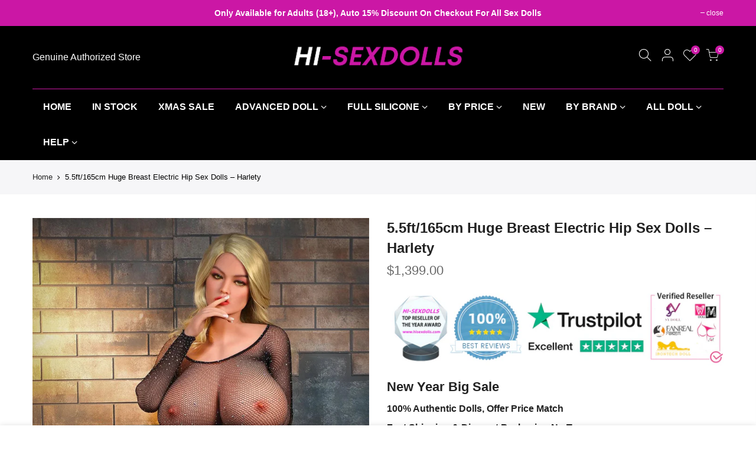

--- FILE ---
content_type: text/html; charset=utf-8
request_url: https://www.hisexdolls.com/products/5-5ft-165cm-huge-breast-electric-hip-sex-dolls-harlety
body_size: 52054
content:
<!doctype html>
<html class="no-js" lang="en">
<head>
  <meta charset="utf-8">
  <meta name="viewport" content="width=device-width, initial-scale=1, shrink-to-fit=no, user-scalable=no">
  <meta name="google-site-verification" content="nm7eR6zZNZDY0q4PmHLjx-LYYiIriizZshLNqdgiQXE" />
  <meta name="theme-color" content="#cb17a5">
  <meta name="format-detection" content="telephone=no">
  <link rel="canonical" href="https://www.hisexdolls.com/products/5-5ft-165cm-huge-breast-electric-hip-sex-dolls-harlety">
  <link rel="prefetch" as="document" href="https://www.hisexdolls.com">
  <link rel="dns-prefetch" href="https://cdn.shopify.com" crossorigin>
  <link rel="preconnect" href="https://cdn.shopify.com" crossorigin>
  <link rel="preconnect" href="https://monorail-edge.shopifysvc.com">
<link rel="dns-prefetch" href="https://fonts.shopifycdn.com" crossorigin>
    <link rel="preconnect" href="https://fonts.shopify.com" crossorigin>
    <link rel="preload" as="font" href="//www.hisexdolls.com/cdn/fonts/poppins/poppins_n4.0ba78fa5af9b0e1a374041b3ceaadf0a43b41362.woff2" type="font/woff2" crossorigin>
    <link rel="preload" as="font" href="" type="font/woff2" crossorigin>
    <link rel="preload" as="font" href="" type="font/woff2" crossorigin><link rel="preload" as="style" href="//www.hisexdolls.com/cdn/shop/t/2/assets/pre_theme.min.css?v=56769586743980539811765271946">
  <link rel="preload" as="style" href="//www.hisexdolls.com/cdn/shop/t/2/assets/theme.css?enable_css_minification=1&v=163866055211185689771765203807"><title>5.5ft/165cm Huge Breast Electric Hip Sex Dolls – Harlety &ndash; HiSexDolls</title><meta name="description" content="Doll Measurements: Height: 165cm / 5ft41 Bust: 105.0cm / 41.33 inch Waist: 58.0cm / 22.83 inch Hips: 107cm / 42.12 inch Foot Length 21cm / 8 inch Anal Depth: 15cm / 5 inch Oral  Depth: 12cm / 4 inch Vaginal Depth: 17cm / 6 inch  Net Weight: 54kg / 119.04 lbs  "><link rel="shortcut icon" type="image/png" href="//www.hisexdolls.com/cdn/shop/files/002_32x.png?v=1689127749"><!-- social-meta-tags.liquid --><meta name="keywords" content="5.5ft/165cm Huge Breast Electric Hip Sex Dolls – Harlety,HiSexDolls,www.hisexdolls.com"/><meta name="author" content="The4"><meta property="og:site_name" content="HiSexDolls">
<meta property="og:url" content="https://www.hisexdolls.com/products/5-5ft-165cm-huge-breast-electric-hip-sex-dolls-harlety">
<meta property="og:title" content="5.5ft/165cm Huge Breast Electric Hip Sex Dolls – Harlety">
<meta property="og:type" content="og:product">
<meta property="og:description" content="Doll Measurements: Height: 165cm / 5ft41 Bust: 105.0cm / 41.33 inch Waist: 58.0cm / 22.83 inch Hips: 107cm / 42.12 inch Foot Length 21cm / 8 inch Anal Depth: 15cm / 5 inch Oral  Depth: 12cm / 4 inch Vaginal Depth: 17cm / 6 inch  Net Weight: 54kg / 119.04 lbs  "><meta property="product:price:amount" content="1,399.00">
  <meta property="product:price:amount" content="USD"><meta property="og:image" content="http://www.hisexdolls.com/cdn/shop/products/SYBIGBREASTSEXDOLLS_14_1200x1200.jpg?v=1687312333"><meta property="og:image" content="http://www.hisexdolls.com/cdn/shop/products/SYBIGBREASTSEXDOLLS_16_1200x1200.jpg?v=1687312333"><meta property="og:image" content="http://www.hisexdolls.com/cdn/shop/products/SYBIGBREASTSEXDOLLS_5_1200x1200.jpg?v=1687312333"><meta property="og:image:secure_url" content="https://www.hisexdolls.com/cdn/shop/products/SYBIGBREASTSEXDOLLS_14_1200x1200.jpg?v=1687312333"><meta property="og:image:secure_url" content="https://www.hisexdolls.com/cdn/shop/products/SYBIGBREASTSEXDOLLS_16_1200x1200.jpg?v=1687312333"><meta property="og:image:secure_url" content="https://www.hisexdolls.com/cdn/shop/products/SYBIGBREASTSEXDOLLS_5_1200x1200.jpg?v=1687312333"><meta name="twitter:site" content="@instockdoll"><meta name="twitter:card" content="summary_large_image">
<meta name="twitter:title" content="5.5ft/165cm Huge Breast Electric Hip Sex Dolls – Harlety">
<meta name="twitter:description" content="Doll Measurements: Height: 165cm / 5ft41 Bust: 105.0cm / 41.33 inch Waist: 58.0cm / 22.83 inch Hips: 107cm / 42.12 inch Foot Length 21cm / 8 inch Anal Depth: 15cm / 5 inch Oral  Depth: 12cm / 4 inch Vaginal Depth: 17cm / 6 inch  Net Weight: 54kg / 119.04 lbs  ">
<link href="//www.hisexdolls.com/cdn/shop/t/2/assets/pre_theme.min.css?v=56769586743980539811765271946" rel="stylesheet" type="text/css" media="all" /><link rel="preload" as="script" href="//www.hisexdolls.com/cdn/shop/t/2/assets/lazysizes.min.js?v=161060838712171474501687251148">
<link rel="preload" as="script" href="//www.hisexdolls.com/cdn/shop/t/2/assets/nt_vendor.min.js?v=63039283586479772611687251148">
<script>document.documentElement.className = document.documentElement.className.replace('no-js', 'yes-js');const t_name = "product",designMode = false,t_cartCount = 0,ThemeNameT4='kalles',ThemeNameT42='ThemeIdT4Kalles',themeIDt4 = 152254906642,ck_hostname = 'kalles-niche-none',ThemeIdT4 = true,SopEmlT4= '',ThemePuT4 = '#purchase_codet4',t_shop_currency = "USD", t_moneyFormat = "${{amount}}", t_cart_url = "\/cart",t_cartadd_url = "\/cart\/add",t_cartchange_url = "\/cart\/change", pr_re_url = "\/recommendations\/products"; try {var T4AgentNT = (navigator.userAgent.indexOf('Chrome-Lighthouse') == -1)}catch(err){var T4AgentNT = true} function onloadt4relcss(_this) {_this.onload=null;if(T4AgentNT){_this.rel='stylesheet'}} (function () {window.onpageshow = function() {if (performance.navigation.type === 2) {document.dispatchEvent(new CustomEvent('cart:refresh'))} }; })();
var T4stt_str = { 
  "PleaseChoosePrOptions":"Please select some product options before adding this product to your cart.", 
  "will_not_ship":"Will not ship until \u003cspan class=\"jsnt\"\u003e{{date}}\u003c\/span\u003e",
  "will_stock_after":"Will be in stock after \u003cspan class=\"jsnt\"\u003e{{date}}\u003c\/span\u003e",
  "added_to_cart": "Product was successfully added to your cart.",
  "view_cart": "View cart",
  "continue_shopping": "Continue Shopping",
  "save_js":"-[sale]%","bannerCountdown":"%D days %H:%M:%S",
  "prItemCountdown":"%D Days %H:%M:%S",
  "countdown_days":"days",
  "countdown_hours":"hr",
  "countdown_mins":"min",
  "countdown_sec":"sc",
  "multiple_rates": "We found [number_of_rates] shipping rates available for [address], starting at [rate].",
  "one_rate": "We found one shipping rate available for [address].",
  "no_rates": "Sorry, we do not ship to this destination.",
  "rate_value": "[rate_title] at [rate]",
  "agree_checkout": "You must agree with the terms and conditions of sales to check out.",
  "added_text_cp":"Compare products"
};
</script>
<link rel="preload" href="//www.hisexdolls.com/cdn/shop/t/2/assets/style.min.css?v=28510508737843283891710295084" as="style" onload="onloadt4relcss(this)"><link href="//www.hisexdolls.com/cdn/shop/t/2/assets/theme.css?enable_css_minification=1&amp;v=163866055211185689771765203807" rel="stylesheet" type="text/css" media="all" /><link id="sett_clt4" rel="preload" href="//www.hisexdolls.com/cdn/shop/t/2/assets/sett_cl.css?enable_css_minification=1&v=123392124309832141641687251149" as="style" onload="onloadt4relcss(this)"><link rel="preload" as="style" href="//www.hisexdolls.com/cdn/shop/t/2/assets/custom.css?enable_css_minification=1&v=46325246853572413881716950366"><link href="//www.hisexdolls.com/cdn/shop/t/2/assets/custom.css?enable_css_minification=1&amp;v=46325246853572413881716950366" rel="stylesheet" type="text/css" media="all" /><link rel="preload" href="//www.hisexdolls.com/cdn/shop/t/2/assets/line-awesome.min.css?v=36930450349382045261687251148" as="style" onload="onloadt4relcss(this)">
<script id="js_lzt4" src="//www.hisexdolls.com/cdn/shop/t/2/assets/lazysizes.min.js?v=161060838712171474501687251148" defer="defer"></script>
<script src="//www.hisexdolls.com/cdn/shop/t/2/assets/nt_vendor.min.js?v=63039283586479772611687251148" defer="defer" id="js_ntt4"
  data-theme='//www.hisexdolls.com/cdn/shop/t/2/assets/nt_theme.min.js?v=156744045100182034891687251148'
  data-stt='//www.hisexdolls.com/cdn/shop/t/2/assets/nt_settings.js?enable_js_minification=1&v=17007757160809956061761924137'
  data-cat='//www.hisexdolls.com/cdn/shop/t/2/assets/cat.min.js?v=113488235264363663311687251147' 
  data-sw='//www.hisexdolls.com/cdn/shop/t/2/assets/swatch.min.js?v=31511566716717976771687251149'
  data-prjs='//www.hisexdolls.com/cdn/shop/t/2/assets/produc.min.js?v=66856717831304081821687251148' 
  data-mail='//www.hisexdolls.com/cdn/shop/t/2/assets/platform_mail.min.js?v=120104920183136925081687251148'
  data-my='//www.hisexdolls.com/cdn/shop/t/2/assets/my.js?v=111603181540343972631687251148' data-cusp='//www.hisexdolls.com/cdn/shop/t/2/assets/my.js?v=111603181540343972631687251148' data-cur='//www.hisexdolls.com/cdn/shop/t/2/assets/my.js?v=111603181540343972631687251148' data-mdl='//www.hisexdolls.com/cdn/shop/t/2/assets/module.min.js?v=72712877271928395091687251148'
  data-map='//www.hisexdolls.com/cdn/shop/t/2/assets/maplace.min.js?v=123640464312137447171687251148'
  data-time='//www.hisexdolls.com/cdn/shop/t/2/assets/spacetime.min.js?v=9801'
  data-ins='//www.hisexdolls.com/cdn/shop/t/2/assets/nt_instagram.min.js?v=132847357865388594491687251148'
  data-user='//www.hisexdolls.com/cdn/shop/t/2/assets/interactable.min.js?v=28673339512202032581687251147'
  data-add='//s7.addthis.com/js/300/addthis_widget.js#pubid=ra-56efaa05a768bd19'
  data-klaviyo='//www.klaviyo.com/media/js/public/klaviyo_subscribe.js'
  data-font='iconKalles , fakalles , Pe-icon-7-stroke , Font Awesome 5 Free:n9'
  data-fm=''
  data-spcmn='//www.hisexdolls.com/cdn/shopifycloud/storefront/assets/themes_support/shopify_common-5f594365.js'
  data-cust='//www.hisexdolls.com/cdn/shop/t/2/assets/customerclnt.min.js?v=71352788738707286341687251147'
  data-cusjs='none'
  data-desadm='//www.hisexdolls.com/cdn/shop/t/2/assets/des_adm.min.js?v=20425009799915207751687251147'
  data-otherryv='//www.hisexdolls.com/cdn/shop/t/2/assets/reviewOther.js?enable_js_minification=1&v=72029929378534401331687251149'></script><script>window.performance && window.performance.mark && window.performance.mark('shopify.content_for_header.start');</script><meta name="google-site-verification" content="qCXnNN50CdU7RME-oczkNJH-JBlw7R_h4PRy8Soa4AM">
<meta id="shopify-digital-wallet" name="shopify-digital-wallet" content="/76668338450/digital_wallets/dialog">
<meta name="shopify-checkout-api-token" content="fb990bd8b9ed9153a6510c15b7c9d433">
<meta id="in-context-paypal-metadata" data-shop-id="76668338450" data-venmo-supported="true" data-environment="production" data-locale="en_US" data-paypal-v4="true" data-currency="USD">
<link rel="alternate" type="application/json+oembed" href="https://www.hisexdolls.com/products/5-5ft-165cm-huge-breast-electric-hip-sex-dolls-harlety.oembed">
<script async="async" src="/checkouts/internal/preloads.js?locale=en-US"></script>
<script id="shopify-features" type="application/json">{"accessToken":"fb990bd8b9ed9153a6510c15b7c9d433","betas":["rich-media-storefront-analytics"],"domain":"www.hisexdolls.com","predictiveSearch":true,"shopId":76668338450,"locale":"en"}</script>
<script>var Shopify = Shopify || {};
Shopify.shop = "888f07.myshopify.com";
Shopify.locale = "en";
Shopify.currency = {"active":"USD","rate":"1.0"};
Shopify.country = "US";
Shopify.theme = {"name":"Kalles 2.6.1","id":152254906642,"schema_name":"Kalles","schema_version":"2.6.1","theme_store_id":null,"role":"main"};
Shopify.theme.handle = "null";
Shopify.theme.style = {"id":null,"handle":null};
Shopify.cdnHost = "www.hisexdolls.com/cdn";
Shopify.routes = Shopify.routes || {};
Shopify.routes.root = "/";</script>
<script type="module">!function(o){(o.Shopify=o.Shopify||{}).modules=!0}(window);</script>
<script>!function(o){function n(){var o=[];function n(){o.push(Array.prototype.slice.apply(arguments))}return n.q=o,n}var t=o.Shopify=o.Shopify||{};t.loadFeatures=n(),t.autoloadFeatures=n()}(window);</script>
<script id="shop-js-analytics" type="application/json">{"pageType":"product"}</script>
<script defer="defer" async type="module" src="//www.hisexdolls.com/cdn/shopifycloud/shop-js/modules/v2/client.init-shop-cart-sync_BN7fPSNr.en.esm.js"></script>
<script defer="defer" async type="module" src="//www.hisexdolls.com/cdn/shopifycloud/shop-js/modules/v2/chunk.common_Cbph3Kss.esm.js"></script>
<script defer="defer" async type="module" src="//www.hisexdolls.com/cdn/shopifycloud/shop-js/modules/v2/chunk.modal_DKumMAJ1.esm.js"></script>
<script type="module">
  await import("//www.hisexdolls.com/cdn/shopifycloud/shop-js/modules/v2/client.init-shop-cart-sync_BN7fPSNr.en.esm.js");
await import("//www.hisexdolls.com/cdn/shopifycloud/shop-js/modules/v2/chunk.common_Cbph3Kss.esm.js");
await import("//www.hisexdolls.com/cdn/shopifycloud/shop-js/modules/v2/chunk.modal_DKumMAJ1.esm.js");

  window.Shopify.SignInWithShop?.initShopCartSync?.({"fedCMEnabled":true,"windoidEnabled":true});

</script>
<script>(function() {
  var isLoaded = false;
  function asyncLoad() {
    if (isLoaded) return;
    isLoaded = true;
    var urls = ["https:\/\/gat.gropulse.com\/get_script?shop=888f07.myshopify.com","\/\/cdn.shopify.com\/proxy\/764d16d8577b9e0629dd0c3ea649d18d68e9a3f2b05aa5fc70d179a53f15e056\/api.goaffpro.com\/loader.js?shop=888f07.myshopify.com\u0026sp-cache-control=cHVibGljLCBtYXgtYWdlPTkwMA","https:\/\/d9fvwtvqz2fm1.cloudfront.net\/shop\/js\/discount-on-cart-pro.min.js?shop=888f07.myshopify.com","https:\/\/loox.io\/widget\/Xlg-16Clzl\/loox.1763541935289.js?shop=888f07.myshopify.com"];
    for (var i = 0; i < urls.length; i++) {
      var s = document.createElement('script');
      s.type = 'text/javascript';
      s.async = true;
      s.src = urls[i];
      var x = document.getElementsByTagName('script')[0];
      x.parentNode.insertBefore(s, x);
    }
  };
  if(window.attachEvent) {
    window.attachEvent('onload', asyncLoad);
  } else {
    window.addEventListener('load', asyncLoad, false);
  }
})();</script>
<script id="__st">var __st={"a":76668338450,"offset":28800,"reqid":"56be36fb-4cec-4355-8421-698c53245695-1769823950","pageurl":"www.hisexdolls.com\/products\/5-5ft-165cm-huge-breast-electric-hip-sex-dolls-harlety","u":"00580eb1c4db","p":"product","rtyp":"product","rid":8381439148306};</script>
<script>window.ShopifyPaypalV4VisibilityTracking = true;</script>
<script id="captcha-bootstrap">!function(){'use strict';const t='contact',e='account',n='new_comment',o=[[t,t],['blogs',n],['comments',n],[t,'customer']],c=[[e,'customer_login'],[e,'guest_login'],[e,'recover_customer_password'],[e,'create_customer']],r=t=>t.map((([t,e])=>`form[action*='/${t}']:not([data-nocaptcha='true']) input[name='form_type'][value='${e}']`)).join(','),a=t=>()=>t?[...document.querySelectorAll(t)].map((t=>t.form)):[];function s(){const t=[...o],e=r(t);return a(e)}const i='password',u='form_key',d=['recaptcha-v3-token','g-recaptcha-response','h-captcha-response',i],f=()=>{try{return window.sessionStorage}catch{return}},m='__shopify_v',_=t=>t.elements[u];function p(t,e,n=!1){try{const o=window.sessionStorage,c=JSON.parse(o.getItem(e)),{data:r}=function(t){const{data:e,action:n}=t;return t[m]||n?{data:e,action:n}:{data:t,action:n}}(c);for(const[e,n]of Object.entries(r))t.elements[e]&&(t.elements[e].value=n);n&&o.removeItem(e)}catch(o){console.error('form repopulation failed',{error:o})}}const l='form_type',E='cptcha';function T(t){t.dataset[E]=!0}const w=window,h=w.document,L='Shopify',v='ce_forms',y='captcha';let A=!1;((t,e)=>{const n=(g='f06e6c50-85a8-45c8-87d0-21a2b65856fe',I='https://cdn.shopify.com/shopifycloud/storefront-forms-hcaptcha/ce_storefront_forms_captcha_hcaptcha.v1.5.2.iife.js',D={infoText:'Protected by hCaptcha',privacyText:'Privacy',termsText:'Terms'},(t,e,n)=>{const o=w[L][v],c=o.bindForm;if(c)return c(t,g,e,D).then(n);var r;o.q.push([[t,g,e,D],n]),r=I,A||(h.body.append(Object.assign(h.createElement('script'),{id:'captcha-provider',async:!0,src:r})),A=!0)});var g,I,D;w[L]=w[L]||{},w[L][v]=w[L][v]||{},w[L][v].q=[],w[L][y]=w[L][y]||{},w[L][y].protect=function(t,e){n(t,void 0,e),T(t)},Object.freeze(w[L][y]),function(t,e,n,w,h,L){const[v,y,A,g]=function(t,e,n){const i=e?o:[],u=t?c:[],d=[...i,...u],f=r(d),m=r(i),_=r(d.filter((([t,e])=>n.includes(e))));return[a(f),a(m),a(_),s()]}(w,h,L),I=t=>{const e=t.target;return e instanceof HTMLFormElement?e:e&&e.form},D=t=>v().includes(t);t.addEventListener('submit',(t=>{const e=I(t);if(!e)return;const n=D(e)&&!e.dataset.hcaptchaBound&&!e.dataset.recaptchaBound,o=_(e),c=g().includes(e)&&(!o||!o.value);(n||c)&&t.preventDefault(),c&&!n&&(function(t){try{if(!f())return;!function(t){const e=f();if(!e)return;const n=_(t);if(!n)return;const o=n.value;o&&e.removeItem(o)}(t);const e=Array.from(Array(32),(()=>Math.random().toString(36)[2])).join('');!function(t,e){_(t)||t.append(Object.assign(document.createElement('input'),{type:'hidden',name:u})),t.elements[u].value=e}(t,e),function(t,e){const n=f();if(!n)return;const o=[...t.querySelectorAll(`input[type='${i}']`)].map((({name:t})=>t)),c=[...d,...o],r={};for(const[a,s]of new FormData(t).entries())c.includes(a)||(r[a]=s);n.setItem(e,JSON.stringify({[m]:1,action:t.action,data:r}))}(t,e)}catch(e){console.error('failed to persist form',e)}}(e),e.submit())}));const S=(t,e)=>{t&&!t.dataset[E]&&(n(t,e.some((e=>e===t))),T(t))};for(const o of['focusin','change'])t.addEventListener(o,(t=>{const e=I(t);D(e)&&S(e,y())}));const B=e.get('form_key'),M=e.get(l),P=B&&M;t.addEventListener('DOMContentLoaded',(()=>{const t=y();if(P)for(const e of t)e.elements[l].value===M&&p(e,B);[...new Set([...A(),...v().filter((t=>'true'===t.dataset.shopifyCaptcha))])].forEach((e=>S(e,t)))}))}(h,new URLSearchParams(w.location.search),n,t,e,['guest_login'])})(!0,!0)}();</script>
<script integrity="sha256-4kQ18oKyAcykRKYeNunJcIwy7WH5gtpwJnB7kiuLZ1E=" data-source-attribution="shopify.loadfeatures" defer="defer" src="//www.hisexdolls.com/cdn/shopifycloud/storefront/assets/storefront/load_feature-a0a9edcb.js" crossorigin="anonymous"></script>
<script data-source-attribution="shopify.dynamic_checkout.dynamic.init">var Shopify=Shopify||{};Shopify.PaymentButton=Shopify.PaymentButton||{isStorefrontPortableWallets:!0,init:function(){window.Shopify.PaymentButton.init=function(){};var t=document.createElement("script");t.src="https://www.hisexdolls.com/cdn/shopifycloud/portable-wallets/latest/portable-wallets.en.js",t.type="module",document.head.appendChild(t)}};
</script>
<script data-source-attribution="shopify.dynamic_checkout.buyer_consent">
  function portableWalletsHideBuyerConsent(e){var t=document.getElementById("shopify-buyer-consent"),n=document.getElementById("shopify-subscription-policy-button");t&&n&&(t.classList.add("hidden"),t.setAttribute("aria-hidden","true"),n.removeEventListener("click",e))}function portableWalletsShowBuyerConsent(e){var t=document.getElementById("shopify-buyer-consent"),n=document.getElementById("shopify-subscription-policy-button");t&&n&&(t.classList.remove("hidden"),t.removeAttribute("aria-hidden"),n.addEventListener("click",e))}window.Shopify?.PaymentButton&&(window.Shopify.PaymentButton.hideBuyerConsent=portableWalletsHideBuyerConsent,window.Shopify.PaymentButton.showBuyerConsent=portableWalletsShowBuyerConsent);
</script>
<script>
  function portableWalletsCleanup(e){e&&e.src&&console.error("Failed to load portable wallets script "+e.src);var t=document.querySelectorAll("shopify-accelerated-checkout .shopify-payment-button__skeleton, shopify-accelerated-checkout-cart .wallet-cart-button__skeleton"),e=document.getElementById("shopify-buyer-consent");for(let e=0;e<t.length;e++)t[e].remove();e&&e.remove()}function portableWalletsNotLoadedAsModule(e){e instanceof ErrorEvent&&"string"==typeof e.message&&e.message.includes("import.meta")&&"string"==typeof e.filename&&e.filename.includes("portable-wallets")&&(window.removeEventListener("error",portableWalletsNotLoadedAsModule),window.Shopify.PaymentButton.failedToLoad=e,"loading"===document.readyState?document.addEventListener("DOMContentLoaded",window.Shopify.PaymentButton.init):window.Shopify.PaymentButton.init())}window.addEventListener("error",portableWalletsNotLoadedAsModule);
</script>

<script type="module" src="https://www.hisexdolls.com/cdn/shopifycloud/portable-wallets/latest/portable-wallets.en.js" onError="portableWalletsCleanup(this)" crossorigin="anonymous"></script>
<script nomodule>
  document.addEventListener("DOMContentLoaded", portableWalletsCleanup);
</script>

<link id="shopify-accelerated-checkout-styles" rel="stylesheet" media="screen" href="https://www.hisexdolls.com/cdn/shopifycloud/portable-wallets/latest/accelerated-checkout-backwards-compat.css" crossorigin="anonymous">
<style id="shopify-accelerated-checkout-cart">
        #shopify-buyer-consent {
  margin-top: 1em;
  display: inline-block;
  width: 100%;
}

#shopify-buyer-consent.hidden {
  display: none;
}

#shopify-subscription-policy-button {
  background: none;
  border: none;
  padding: 0;
  text-decoration: underline;
  font-size: inherit;
  cursor: pointer;
}

#shopify-subscription-policy-button::before {
  box-shadow: none;
}

      </style>

<script>window.performance && window.performance.mark && window.performance.mark('shopify.content_for_header.end');</script>








  

<!-- Google tag (gtag.js) -->
<script async src="https://www.googletagmanager.com/gtag/js?id=G-RJ810JPLBN"></script>
<script>
 window.dataLayer = window.dataLayer || [];
 function gtag(){dataLayer.push(arguments);}
 gtag('js', new Date());
 gtag('config', 'G-RJ810JPLBN');
</script>
<!-- Google tag (gtag.js) -->

<script src="https://cdn-widgetsrepository.yotpo.com/v1/loader/Q0W6hLmksXpJhDn8J6FwkiLDrgbL9jy4BxPf75jj" async></script>
  


<!-- BEGIN app block: shopify://apps/agex-age-verification-popup/blocks/app-embed/ccc19dcf-a0b2-4621-954b-f8c47e714e91 -->

<script type="text/javascript">

  window.appmeta = "";
  
  
  window.keyformetadata=Shopify.country.toUpperCase()+"-"+Shopify.locale.toUpperCase(),window.cmgData="",window.APP_PLAN_STATUS=1,window.planActivateStatus=!1,""!==window.appmeta&&(window.is_charge_approve=window.appmeta.is_charge_approve,window.charge_slab=window.appmeta.charge_slab,window.plan_price=window.appmeta.plan_price,window.partnerDevelopment=window.appmeta.partnerDevelopment,"1"===window.is_charge_approve||"1"===window.partnerDevelopment||"2"===window.charge_slab||0===window.APP_PLAN_STATUS?(window.planActivateStatus=!0,window.appmeta.data[window.keyformetadata]?window.cmgData=window.appmeta.data[window.keyformetadata]:window.cmgData=window.appmeta.data[window.appmeta.default_data]):(window.planActivateStatus=!1,console.log("App Charge Not Approve"))),console.log("%c%s","background: #ff0000; color: #fff; font-size: 10px; font-weight:bold; padding: 5px 10px; border-radius: 3px","AgeX - age verification popup"),window.agex_base_url="https://agex.cmginfotech.com/",window.x;
  // var script = document.createElement('script');
  // script.src = 'https://agex.cmginfotech.com/age-x-age-verification-popup/extensions/agex-age-verification-popup/assets/front-agexfullpage.js?v=' + Date.now();
  // document.head.appendChild(script);
</script>

<!-- END app block --><!-- BEGIN app block: shopify://apps/dr-stacked-discounts/blocks/instant-load/f428e1ae-8a34-4767-8189-f8339f3ab12b --><!-- For self-installation -->
<script>(() => {const installerKey = 'docapp-discount-auto-install'; const urlParams = new URLSearchParams(window.location.search); if (urlParams.get(installerKey)) {window.sessionStorage.setItem(installerKey, JSON.stringify({integrationId: urlParams.get('docapp-integration-id'), divClass: urlParams.get('docapp-install-class'), check: urlParams.get('docapp-check')}));}})();</script>
<script>(() => {const previewKey = 'docapp-discount-test'; const urlParams = new URLSearchParams(window.location.search); if (urlParams.get(previewKey)) {window.sessionStorage.setItem(previewKey, JSON.stringify({active: true, integrationId: urlParams.get('docapp-discount-inst-test')}));}})();</script>
<script>window.discountOnCartProAppBlock = true;</script>

<!-- App speed-up -->
<script id="docapp-discount-speedup">
    (() => { if (window.discountOnCartProAppLoaded) return; let script = document.createElement('script'); script.src = "https://d9fvwtvqz2fm1.cloudfront.net/shop/js/discount-on-cart-pro.min.js?shop=888f07.myshopify.com"; document.getElementById('docapp-discount-speedup').after(script); })();
</script>


<!-- END app block --><!-- BEGIN app block: shopify://apps/adtrack/blocks/google-ads-tracking/df585d93-9803-45b2-b3b3-a6b545cd03b0 -->
  <script>
    const gadsData = {"gAdsConversionIDValue":"11277490221","gAdsConversionLabelsValue":"7rWECJ30xqIZEK2ww4Eq","trackingActivationStatus":"active"};
    sessionStorage.setItem('gropulseGAdsData', JSON.stringify(gadsData));
  </script>

<script>
  // Function to get URL parameters
  function gAdsGetUrlParameter(name) {
    name = name.replace(/[\[]/, '\\[').replace(/[\]]/, '\\]');
    const regex = new RegExp('[\\?&]' + name + '=([^&#]*)');
    const results = regex.exec(location.search);
    return results === null ? '' : decodeURIComponent(results[1].replace(/\+/g, ' '));
  }

  // Get tracking parameters from URL
  const gropulseGclid = gAdsGetUrlParameter('gclid');
  const gropulseGbraid = gAdsGetUrlParameter('gbraid');
  const gropulseWbraid = gAdsGetUrlParameter('wbraid');

  // Save to localStorage with timestamp if parameters exist
  if (gropulseGclid || gropulseGbraid || gropulseWbraid) {
    const attributionData = {
      gclid: gropulseGclid || '',
      gbraid: gropulseGbraid || '',
      wbraid: gropulseWbraid || '',
      timestamp: Date.now(),
      url: window.location.href
    };
    localStorage.setItem('gropulseAttribution', JSON.stringify(attributionData));
  }
</script>




<!-- END app block --><!-- BEGIN app block: shopify://apps/pagefly-page-builder/blocks/app-embed/83e179f7-59a0-4589-8c66-c0dddf959200 -->

<!-- BEGIN app snippet: pagefly-cro-ab-testing-main -->







<script>
  ;(function () {
    const url = new URL(window.location)
    const viewParam = url.searchParams.get('view')
    if (viewParam && viewParam.includes('variant-pf-')) {
      url.searchParams.set('pf_v', viewParam)
      url.searchParams.delete('view')
      window.history.replaceState({}, '', url)
    }
  })()
</script>



<script type='module'>
  
  window.PAGEFLY_CRO = window.PAGEFLY_CRO || {}

  window.PAGEFLY_CRO['data_debug'] = {
    original_template_suffix: "all_products",
    allow_ab_test: false,
    ab_test_start_time: 0,
    ab_test_end_time: 0,
    today_date_time: 1769823950000,
  }
  window.PAGEFLY_CRO['GA4'] = { enabled: false}
</script>

<!-- END app snippet -->








  <script src='https://cdn.shopify.com/extensions/019bf883-1122-7445-9dca-5d60e681c2c8/pagefly-page-builder-216/assets/pagefly-helper.js' defer='defer'></script>

  <script src='https://cdn.shopify.com/extensions/019bf883-1122-7445-9dca-5d60e681c2c8/pagefly-page-builder-216/assets/pagefly-general-helper.js' defer='defer'></script>

  <script src='https://cdn.shopify.com/extensions/019bf883-1122-7445-9dca-5d60e681c2c8/pagefly-page-builder-216/assets/pagefly-snap-slider.js' defer='defer'></script>

  <script src='https://cdn.shopify.com/extensions/019bf883-1122-7445-9dca-5d60e681c2c8/pagefly-page-builder-216/assets/pagefly-slideshow-v3.js' defer='defer'></script>

  <script src='https://cdn.shopify.com/extensions/019bf883-1122-7445-9dca-5d60e681c2c8/pagefly-page-builder-216/assets/pagefly-slideshow-v4.js' defer='defer'></script>

  <script src='https://cdn.shopify.com/extensions/019bf883-1122-7445-9dca-5d60e681c2c8/pagefly-page-builder-216/assets/pagefly-glider.js' defer='defer'></script>

  <script src='https://cdn.shopify.com/extensions/019bf883-1122-7445-9dca-5d60e681c2c8/pagefly-page-builder-216/assets/pagefly-slideshow-v1-v2.js' defer='defer'></script>

  <script src='https://cdn.shopify.com/extensions/019bf883-1122-7445-9dca-5d60e681c2c8/pagefly-page-builder-216/assets/pagefly-product-media.js' defer='defer'></script>

  <script src='https://cdn.shopify.com/extensions/019bf883-1122-7445-9dca-5d60e681c2c8/pagefly-page-builder-216/assets/pagefly-product.js' defer='defer'></script>


<script id='pagefly-helper-data' type='application/json'>
  {
    "page_optimization": {
      "assets_prefetching": false
    },
    "elements_asset_mapper": {
      "Accordion": "https://cdn.shopify.com/extensions/019bf883-1122-7445-9dca-5d60e681c2c8/pagefly-page-builder-216/assets/pagefly-accordion.js",
      "Accordion3": "https://cdn.shopify.com/extensions/019bf883-1122-7445-9dca-5d60e681c2c8/pagefly-page-builder-216/assets/pagefly-accordion3.js",
      "CountDown": "https://cdn.shopify.com/extensions/019bf883-1122-7445-9dca-5d60e681c2c8/pagefly-page-builder-216/assets/pagefly-countdown.js",
      "GMap1": "https://cdn.shopify.com/extensions/019bf883-1122-7445-9dca-5d60e681c2c8/pagefly-page-builder-216/assets/pagefly-gmap.js",
      "GMap2": "https://cdn.shopify.com/extensions/019bf883-1122-7445-9dca-5d60e681c2c8/pagefly-page-builder-216/assets/pagefly-gmap.js",
      "GMapBasicV2": "https://cdn.shopify.com/extensions/019bf883-1122-7445-9dca-5d60e681c2c8/pagefly-page-builder-216/assets/pagefly-gmap.js",
      "GMapAdvancedV2": "https://cdn.shopify.com/extensions/019bf883-1122-7445-9dca-5d60e681c2c8/pagefly-page-builder-216/assets/pagefly-gmap.js",
      "HTML.Video": "https://cdn.shopify.com/extensions/019bf883-1122-7445-9dca-5d60e681c2c8/pagefly-page-builder-216/assets/pagefly-htmlvideo.js",
      "HTML.Video2": "https://cdn.shopify.com/extensions/019bf883-1122-7445-9dca-5d60e681c2c8/pagefly-page-builder-216/assets/pagefly-htmlvideo2.js",
      "HTML.Video3": "https://cdn.shopify.com/extensions/019bf883-1122-7445-9dca-5d60e681c2c8/pagefly-page-builder-216/assets/pagefly-htmlvideo2.js",
      "BackgroundVideo": "https://cdn.shopify.com/extensions/019bf883-1122-7445-9dca-5d60e681c2c8/pagefly-page-builder-216/assets/pagefly-htmlvideo2.js",
      "Instagram": "https://cdn.shopify.com/extensions/019bf883-1122-7445-9dca-5d60e681c2c8/pagefly-page-builder-216/assets/pagefly-instagram.js",
      "Instagram2": "https://cdn.shopify.com/extensions/019bf883-1122-7445-9dca-5d60e681c2c8/pagefly-page-builder-216/assets/pagefly-instagram.js",
      "Insta3": "https://cdn.shopify.com/extensions/019bf883-1122-7445-9dca-5d60e681c2c8/pagefly-page-builder-216/assets/pagefly-instagram3.js",
      "Tabs": "https://cdn.shopify.com/extensions/019bf883-1122-7445-9dca-5d60e681c2c8/pagefly-page-builder-216/assets/pagefly-tab.js",
      "Tabs3": "https://cdn.shopify.com/extensions/019bf883-1122-7445-9dca-5d60e681c2c8/pagefly-page-builder-216/assets/pagefly-tab3.js",
      "ProductBox": "https://cdn.shopify.com/extensions/019bf883-1122-7445-9dca-5d60e681c2c8/pagefly-page-builder-216/assets/pagefly-cart.js",
      "FBPageBox2": "https://cdn.shopify.com/extensions/019bf883-1122-7445-9dca-5d60e681c2c8/pagefly-page-builder-216/assets/pagefly-facebook.js",
      "FBLikeButton2": "https://cdn.shopify.com/extensions/019bf883-1122-7445-9dca-5d60e681c2c8/pagefly-page-builder-216/assets/pagefly-facebook.js",
      "TwitterFeed2": "https://cdn.shopify.com/extensions/019bf883-1122-7445-9dca-5d60e681c2c8/pagefly-page-builder-216/assets/pagefly-twitter.js",
      "Paragraph4": "https://cdn.shopify.com/extensions/019bf883-1122-7445-9dca-5d60e681c2c8/pagefly-page-builder-216/assets/pagefly-paragraph4.js",

      "AliReviews": "https://cdn.shopify.com/extensions/019bf883-1122-7445-9dca-5d60e681c2c8/pagefly-page-builder-216/assets/pagefly-3rd-elements.js",
      "BackInStock": "https://cdn.shopify.com/extensions/019bf883-1122-7445-9dca-5d60e681c2c8/pagefly-page-builder-216/assets/pagefly-3rd-elements.js",
      "GloboBackInStock": "https://cdn.shopify.com/extensions/019bf883-1122-7445-9dca-5d60e681c2c8/pagefly-page-builder-216/assets/pagefly-3rd-elements.js",
      "GrowaveWishlist": "https://cdn.shopify.com/extensions/019bf883-1122-7445-9dca-5d60e681c2c8/pagefly-page-builder-216/assets/pagefly-3rd-elements.js",
      "InfiniteOptionsShopPad": "https://cdn.shopify.com/extensions/019bf883-1122-7445-9dca-5d60e681c2c8/pagefly-page-builder-216/assets/pagefly-3rd-elements.js",
      "InkybayProductPersonalizer": "https://cdn.shopify.com/extensions/019bf883-1122-7445-9dca-5d60e681c2c8/pagefly-page-builder-216/assets/pagefly-3rd-elements.js",
      "LimeSpot": "https://cdn.shopify.com/extensions/019bf883-1122-7445-9dca-5d60e681c2c8/pagefly-page-builder-216/assets/pagefly-3rd-elements.js",
      "Loox": "https://cdn.shopify.com/extensions/019bf883-1122-7445-9dca-5d60e681c2c8/pagefly-page-builder-216/assets/pagefly-3rd-elements.js",
      "Opinew": "https://cdn.shopify.com/extensions/019bf883-1122-7445-9dca-5d60e681c2c8/pagefly-page-builder-216/assets/pagefly-3rd-elements.js",
      "Powr": "https://cdn.shopify.com/extensions/019bf883-1122-7445-9dca-5d60e681c2c8/pagefly-page-builder-216/assets/pagefly-3rd-elements.js",
      "ProductReviews": "https://cdn.shopify.com/extensions/019bf883-1122-7445-9dca-5d60e681c2c8/pagefly-page-builder-216/assets/pagefly-3rd-elements.js",
      "PushOwl": "https://cdn.shopify.com/extensions/019bf883-1122-7445-9dca-5d60e681c2c8/pagefly-page-builder-216/assets/pagefly-3rd-elements.js",
      "ReCharge": "https://cdn.shopify.com/extensions/019bf883-1122-7445-9dca-5d60e681c2c8/pagefly-page-builder-216/assets/pagefly-3rd-elements.js",
      "Rivyo": "https://cdn.shopify.com/extensions/019bf883-1122-7445-9dca-5d60e681c2c8/pagefly-page-builder-216/assets/pagefly-3rd-elements.js",
      "TrackingMore": "https://cdn.shopify.com/extensions/019bf883-1122-7445-9dca-5d60e681c2c8/pagefly-page-builder-216/assets/pagefly-3rd-elements.js",
      "Vitals": "https://cdn.shopify.com/extensions/019bf883-1122-7445-9dca-5d60e681c2c8/pagefly-page-builder-216/assets/pagefly-3rd-elements.js",
      "Wiser": "https://cdn.shopify.com/extensions/019bf883-1122-7445-9dca-5d60e681c2c8/pagefly-page-builder-216/assets/pagefly-3rd-elements.js"
    },
    "custom_elements_mapper": {
      "pf-click-action-element": "https://cdn.shopify.com/extensions/019bf883-1122-7445-9dca-5d60e681c2c8/pagefly-page-builder-216/assets/pagefly-click-action-element.js",
      "pf-dialog-element": "https://cdn.shopify.com/extensions/019bf883-1122-7445-9dca-5d60e681c2c8/pagefly-page-builder-216/assets/pagefly-dialog-element.js"
    }
  }
</script>


<!-- END app block --><!-- BEGIN app block: shopify://apps/vo-product-options/blocks/embed-block/430cbd7b-bd20-4c16-ba41-db6f4c645164 --><script>var bcpo_product={"id":8381439148306,"title":"5.5ft\/165cm Huge Breast Electric Hip Sex Dolls – Harlety","handle":"5-5ft-165cm-huge-breast-electric-hip-sex-dolls-harlety","description":"\u003ch3\u003eDoll Measurements:\u003cbr\u003e\n\u003c\/h3\u003e\n\u003ctable border=\"0\" cellpadding=\"0\" cellspacing=\"0\" width=\"547\" height=\"386\"\u003e\n\u003ctbody\u003e\n\u003ctr\u003e\n\u003ctd style=\"width: 240.25px;\"\u003eHeight:\u003c\/td\u003e\n\u003ctd style=\"width: 300.55px;\"\u003e\u003cspan\u003e165cm \/ 5ft41\u003c\/span\u003e\u003c\/td\u003e\n\u003c\/tr\u003e\n\u003ctr\u003e\n\u003ctd style=\"width: 240.25px;\"\u003eBust:\u003c\/td\u003e\n\u003ctd style=\"width: 300.55px;\"\u003e\u003cspan\u003e105.0cm \/ 41.33 inch\u003c\/span\u003e\u003c\/td\u003e\n\u003c\/tr\u003e\n\u003ctr\u003e\n\u003ctd style=\"width: 240.25px;\"\u003eWaist:\u003c\/td\u003e\n\u003ctd style=\"width: 300.55px;\"\u003e\u003cspan\u003e58.0cm \/ 22.83 inch\u003c\/span\u003e\u003c\/td\u003e\n\u003c\/tr\u003e\n\u003ctr\u003e\n\u003ctd style=\"width: 240.25px;\"\u003eHips:\u003c\/td\u003e\n\u003ctd style=\"width: 300.55px;\"\u003e\u003cspan\u003e107cm \/ 42.12 inch\u003c\/span\u003e\u003c\/td\u003e\n\u003c\/tr\u003e\n\u003ctr\u003e\n\u003ctd style=\"width: 240.25px;\"\u003e\u003cspan\u003eFoot Length\u003c\/span\u003e\u003c\/td\u003e\n\u003ctd style=\"width: 300.55px;\"\u003e21cm \/ 8 inch\u003c\/td\u003e\n\u003c\/tr\u003e\n\u003ctr\u003e\n\u003ctd style=\"width: 240.25px;\"\u003e\u003cspan\u003eAnal Depth:\u003c\/span\u003e\u003c\/td\u003e\n\u003ctd style=\"width: 300.55px;\"\u003e15cm \/ 5 inch\u003c\/td\u003e\n\u003c\/tr\u003e\n\u003ctr\u003e\n\u003ctd style=\"width: 240.25px;\"\u003e\n\u003cspan\u003eOral  Depth\u003c\/span\u003e:\u003c\/td\u003e\n\u003ctd style=\"width: 300.55px;\"\u003e12cm \/ 4 inch\u003c\/td\u003e\n\u003c\/tr\u003e\n\u003ctr\u003e\n\u003ctd style=\"width: 240.25px;\"\u003eVaginal Depth:\u003c\/td\u003e\n\u003ctd style=\"width: 300.55px;\"\u003e\u003cspan\u003e17cm \/ 6 inch \u003c\/span\u003e\u003c\/td\u003e\n\u003c\/tr\u003e\n\u003ctr\u003e\n\u003ctd style=\"width: 240.25px;\"\u003eNet Weight:\u003c\/td\u003e\n\u003ctd style=\"width: 300.55px;\"\u003e54kg \/ 119.04 lbs\u003c\/td\u003e\n\u003c\/tr\u003e\n\u003c\/tbody\u003e\n\u003c\/table\u003e\n\u003cdiv style=\"text-align: left;\"\u003e\n\u003cp\u003e \u003c\/p\u003e\n\u003c\/div\u003e","published_at":"2023-06-21T09:51:50+08:00","created_at":"2023-06-21T09:52:12+08:00","vendor":"Electric Hip Sex Dolls","type":"Sex Dolls","tags":["$900-$1099","165cm","41kg-45kg","Auto Blowjob","BBW","Blonde","Busty","Curvy","Custom Doll","D Cup","Electric Hip","Electric Hips Sex Dolls","Heating","Medium","Moaning","Skinny","Smiling","Sucking Vagina","SY Doll","Western"],"price":139900,"price_min":139900,"price_max":139900,"available":true,"price_varies":false,"compare_at_price":129900,"compare_at_price_min":129900,"compare_at_price_max":129900,"compare_at_price_varies":false,"variants":[{"id":45439205605650,"title":"Default Title","option1":"Default Title","option2":null,"option3":null,"sku":"D-CITY-SY-NEW-009","requires_shipping":true,"taxable":false,"featured_image":null,"available":true,"name":"5.5ft\/165cm Huge Breast Electric Hip Sex Dolls – Harlety","public_title":null,"options":["Default Title"],"price":139900,"weight":0,"compare_at_price":129900,"inventory_management":"shopify","barcode":"","requires_selling_plan":false,"selling_plan_allocations":[]}],"images":["\/\/www.hisexdolls.com\/cdn\/shop\/products\/SYBIGBREASTSEXDOLLS_14.jpg?v=1687312333","\/\/www.hisexdolls.com\/cdn\/shop\/products\/SYBIGBREASTSEXDOLLS_16.jpg?v=1687312333","\/\/www.hisexdolls.com\/cdn\/shop\/products\/SYBIGBREASTSEXDOLLS_5.jpg?v=1687312333","\/\/www.hisexdolls.com\/cdn\/shop\/products\/SYBIGBREASTSEXDOLLS_3.jpg?v=1687312333","\/\/www.hisexdolls.com\/cdn\/shop\/products\/SYBIGBREASTSEXDOLLS_4.jpg?v=1687312333","\/\/www.hisexdolls.com\/cdn\/shop\/products\/SYBIGBREASTSEXDOLLS_6.jpg?v=1687312333","\/\/www.hisexdolls.com\/cdn\/shop\/products\/SYBIGBREASTSEXDOLLS_7.jpg?v=1687312333","\/\/www.hisexdolls.com\/cdn\/shop\/products\/SYBIGBREASTSEXDOLLS_8.jpg?v=1687312333","\/\/www.hisexdolls.com\/cdn\/shop\/products\/SYBIGBREASTSEXDOLLS_9.jpg?v=1687312333","\/\/www.hisexdolls.com\/cdn\/shop\/products\/SYBIGBREASTSEXDOLLS_10.jpg?v=1687312333","\/\/www.hisexdolls.com\/cdn\/shop\/products\/SYBIGBREASTSEXDOLLS_11.jpg?v=1687312333","\/\/www.hisexdolls.com\/cdn\/shop\/products\/SYBIGBREASTSEXDOLLS_12.jpg?v=1687312333","\/\/www.hisexdolls.com\/cdn\/shop\/products\/SYBIGBREASTSEXDOLLS_13.jpg?v=1687312333","\/\/www.hisexdolls.com\/cdn\/shop\/products\/SYBIGBREASTSEXDOLLS_15.jpg?v=1687312333","\/\/www.hisexdolls.com\/cdn\/shop\/products\/SYBIGBREASTSEXDOLLS_1.jpg?v=1687312333","\/\/www.hisexdolls.com\/cdn\/shop\/products\/SYBIGBREASTSEXDOLLS_2.jpg?v=1687312333"],"featured_image":"\/\/www.hisexdolls.com\/cdn\/shop\/products\/SYBIGBREASTSEXDOLLS_14.jpg?v=1687312333","options":["Title"],"media":[{"alt":null,"id":34310553174290,"position":1,"preview_image":{"aspect_ratio":0.667,"height":1500,"width":1000,"src":"\/\/www.hisexdolls.com\/cdn\/shop\/products\/SYBIGBREASTSEXDOLLS_14.jpg?v=1687312333"},"aspect_ratio":0.667,"height":1500,"media_type":"image","src":"\/\/www.hisexdolls.com\/cdn\/shop\/products\/SYBIGBREASTSEXDOLLS_14.jpg?v=1687312333","width":1000},{"alt":null,"id":34310553207058,"position":2,"preview_image":{"aspect_ratio":0.667,"height":1200,"width":800,"src":"\/\/www.hisexdolls.com\/cdn\/shop\/products\/SYBIGBREASTSEXDOLLS_16.jpg?v=1687312333"},"aspect_ratio":0.667,"height":1200,"media_type":"image","src":"\/\/www.hisexdolls.com\/cdn\/shop\/products\/SYBIGBREASTSEXDOLLS_16.jpg?v=1687312333","width":800},{"alt":null,"id":34310553239826,"position":3,"preview_image":{"aspect_ratio":0.667,"height":1200,"width":800,"src":"\/\/www.hisexdolls.com\/cdn\/shop\/products\/SYBIGBREASTSEXDOLLS_5.jpg?v=1687312333"},"aspect_ratio":0.667,"height":1200,"media_type":"image","src":"\/\/www.hisexdolls.com\/cdn\/shop\/products\/SYBIGBREASTSEXDOLLS_5.jpg?v=1687312333","width":800},{"alt":null,"id":34310553272594,"position":4,"preview_image":{"aspect_ratio":0.667,"height":1200,"width":800,"src":"\/\/www.hisexdolls.com\/cdn\/shop\/products\/SYBIGBREASTSEXDOLLS_3.jpg?v=1687312333"},"aspect_ratio":0.667,"height":1200,"media_type":"image","src":"\/\/www.hisexdolls.com\/cdn\/shop\/products\/SYBIGBREASTSEXDOLLS_3.jpg?v=1687312333","width":800},{"alt":null,"id":34310553305362,"position":5,"preview_image":{"aspect_ratio":0.667,"height":1200,"width":800,"src":"\/\/www.hisexdolls.com\/cdn\/shop\/products\/SYBIGBREASTSEXDOLLS_4.jpg?v=1687312333"},"aspect_ratio":0.667,"height":1200,"media_type":"image","src":"\/\/www.hisexdolls.com\/cdn\/shop\/products\/SYBIGBREASTSEXDOLLS_4.jpg?v=1687312333","width":800},{"alt":null,"id":34310553338130,"position":6,"preview_image":{"aspect_ratio":0.667,"height":1200,"width":800,"src":"\/\/www.hisexdolls.com\/cdn\/shop\/products\/SYBIGBREASTSEXDOLLS_6.jpg?v=1687312333"},"aspect_ratio":0.667,"height":1200,"media_type":"image","src":"\/\/www.hisexdolls.com\/cdn\/shop\/products\/SYBIGBREASTSEXDOLLS_6.jpg?v=1687312333","width":800},{"alt":null,"id":34310553370898,"position":7,"preview_image":{"aspect_ratio":0.667,"height":1200,"width":800,"src":"\/\/www.hisexdolls.com\/cdn\/shop\/products\/SYBIGBREASTSEXDOLLS_7.jpg?v=1687312333"},"aspect_ratio":0.667,"height":1200,"media_type":"image","src":"\/\/www.hisexdolls.com\/cdn\/shop\/products\/SYBIGBREASTSEXDOLLS_7.jpg?v=1687312333","width":800},{"alt":null,"id":34310553403666,"position":8,"preview_image":{"aspect_ratio":0.667,"height":1200,"width":800,"src":"\/\/www.hisexdolls.com\/cdn\/shop\/products\/SYBIGBREASTSEXDOLLS_8.jpg?v=1687312333"},"aspect_ratio":0.667,"height":1200,"media_type":"image","src":"\/\/www.hisexdolls.com\/cdn\/shop\/products\/SYBIGBREASTSEXDOLLS_8.jpg?v=1687312333","width":800},{"alt":null,"id":34310553436434,"position":9,"preview_image":{"aspect_ratio":0.667,"height":1200,"width":800,"src":"\/\/www.hisexdolls.com\/cdn\/shop\/products\/SYBIGBREASTSEXDOLLS_9.jpg?v=1687312333"},"aspect_ratio":0.667,"height":1200,"media_type":"image","src":"\/\/www.hisexdolls.com\/cdn\/shop\/products\/SYBIGBREASTSEXDOLLS_9.jpg?v=1687312333","width":800},{"alt":null,"id":34310553469202,"position":10,"preview_image":{"aspect_ratio":0.667,"height":1200,"width":800,"src":"\/\/www.hisexdolls.com\/cdn\/shop\/products\/SYBIGBREASTSEXDOLLS_10.jpg?v=1687312333"},"aspect_ratio":0.667,"height":1200,"media_type":"image","src":"\/\/www.hisexdolls.com\/cdn\/shop\/products\/SYBIGBREASTSEXDOLLS_10.jpg?v=1687312333","width":800},{"alt":null,"id":34310553501970,"position":11,"preview_image":{"aspect_ratio":0.667,"height":1200,"width":800,"src":"\/\/www.hisexdolls.com\/cdn\/shop\/products\/SYBIGBREASTSEXDOLLS_11.jpg?v=1687312333"},"aspect_ratio":0.667,"height":1200,"media_type":"image","src":"\/\/www.hisexdolls.com\/cdn\/shop\/products\/SYBIGBREASTSEXDOLLS_11.jpg?v=1687312333","width":800},{"alt":null,"id":34310553534738,"position":12,"preview_image":{"aspect_ratio":1.499,"height":667,"width":1000,"src":"\/\/www.hisexdolls.com\/cdn\/shop\/products\/SYBIGBREASTSEXDOLLS_12.jpg?v=1687312333"},"aspect_ratio":1.499,"height":667,"media_type":"image","src":"\/\/www.hisexdolls.com\/cdn\/shop\/products\/SYBIGBREASTSEXDOLLS_12.jpg?v=1687312333","width":1000},{"alt":null,"id":34310553567506,"position":13,"preview_image":{"aspect_ratio":1.499,"height":667,"width":1000,"src":"\/\/www.hisexdolls.com\/cdn\/shop\/products\/SYBIGBREASTSEXDOLLS_13.jpg?v=1687312333"},"aspect_ratio":1.499,"height":667,"media_type":"image","src":"\/\/www.hisexdolls.com\/cdn\/shop\/products\/SYBIGBREASTSEXDOLLS_13.jpg?v=1687312333","width":1000},{"alt":null,"id":34310553600274,"position":14,"preview_image":{"aspect_ratio":0.667,"height":1200,"width":800,"src":"\/\/www.hisexdolls.com\/cdn\/shop\/products\/SYBIGBREASTSEXDOLLS_15.jpg?v=1687312333"},"aspect_ratio":0.667,"height":1200,"media_type":"image","src":"\/\/www.hisexdolls.com\/cdn\/shop\/products\/SYBIGBREASTSEXDOLLS_15.jpg?v=1687312333","width":800},{"alt":null,"id":34310553633042,"position":15,"preview_image":{"aspect_ratio":0.667,"height":1200,"width":800,"src":"\/\/www.hisexdolls.com\/cdn\/shop\/products\/SYBIGBREASTSEXDOLLS_1.jpg?v=1687312333"},"aspect_ratio":0.667,"height":1200,"media_type":"image","src":"\/\/www.hisexdolls.com\/cdn\/shop\/products\/SYBIGBREASTSEXDOLLS_1.jpg?v=1687312333","width":800},{"alt":null,"id":34310553665810,"position":16,"preview_image":{"aspect_ratio":0.667,"height":1200,"width":800,"src":"\/\/www.hisexdolls.com\/cdn\/shop\/products\/SYBIGBREASTSEXDOLLS_2.jpg?v=1687312333"},"aspect_ratio":0.667,"height":1200,"media_type":"image","src":"\/\/www.hisexdolls.com\/cdn\/shop\/products\/SYBIGBREASTSEXDOLLS_2.jpg?v=1687312333","width":800}],"requires_selling_plan":false,"selling_plan_groups":[],"content":"\u003ch3\u003eDoll Measurements:\u003cbr\u003e\n\u003c\/h3\u003e\n\u003ctable border=\"0\" cellpadding=\"0\" cellspacing=\"0\" width=\"547\" height=\"386\"\u003e\n\u003ctbody\u003e\n\u003ctr\u003e\n\u003ctd style=\"width: 240.25px;\"\u003eHeight:\u003c\/td\u003e\n\u003ctd style=\"width: 300.55px;\"\u003e\u003cspan\u003e165cm \/ 5ft41\u003c\/span\u003e\u003c\/td\u003e\n\u003c\/tr\u003e\n\u003ctr\u003e\n\u003ctd style=\"width: 240.25px;\"\u003eBust:\u003c\/td\u003e\n\u003ctd style=\"width: 300.55px;\"\u003e\u003cspan\u003e105.0cm \/ 41.33 inch\u003c\/span\u003e\u003c\/td\u003e\n\u003c\/tr\u003e\n\u003ctr\u003e\n\u003ctd style=\"width: 240.25px;\"\u003eWaist:\u003c\/td\u003e\n\u003ctd style=\"width: 300.55px;\"\u003e\u003cspan\u003e58.0cm \/ 22.83 inch\u003c\/span\u003e\u003c\/td\u003e\n\u003c\/tr\u003e\n\u003ctr\u003e\n\u003ctd style=\"width: 240.25px;\"\u003eHips:\u003c\/td\u003e\n\u003ctd style=\"width: 300.55px;\"\u003e\u003cspan\u003e107cm \/ 42.12 inch\u003c\/span\u003e\u003c\/td\u003e\n\u003c\/tr\u003e\n\u003ctr\u003e\n\u003ctd style=\"width: 240.25px;\"\u003e\u003cspan\u003eFoot Length\u003c\/span\u003e\u003c\/td\u003e\n\u003ctd style=\"width: 300.55px;\"\u003e21cm \/ 8 inch\u003c\/td\u003e\n\u003c\/tr\u003e\n\u003ctr\u003e\n\u003ctd style=\"width: 240.25px;\"\u003e\u003cspan\u003eAnal Depth:\u003c\/span\u003e\u003c\/td\u003e\n\u003ctd style=\"width: 300.55px;\"\u003e15cm \/ 5 inch\u003c\/td\u003e\n\u003c\/tr\u003e\n\u003ctr\u003e\n\u003ctd style=\"width: 240.25px;\"\u003e\n\u003cspan\u003eOral  Depth\u003c\/span\u003e:\u003c\/td\u003e\n\u003ctd style=\"width: 300.55px;\"\u003e12cm \/ 4 inch\u003c\/td\u003e\n\u003c\/tr\u003e\n\u003ctr\u003e\n\u003ctd style=\"width: 240.25px;\"\u003eVaginal Depth:\u003c\/td\u003e\n\u003ctd style=\"width: 300.55px;\"\u003e\u003cspan\u003e17cm \/ 6 inch \u003c\/span\u003e\u003c\/td\u003e\n\u003c\/tr\u003e\n\u003ctr\u003e\n\u003ctd style=\"width: 240.25px;\"\u003eNet Weight:\u003c\/td\u003e\n\u003ctd style=\"width: 300.55px;\"\u003e54kg \/ 119.04 lbs\u003c\/td\u003e\n\u003c\/tr\u003e\n\u003c\/tbody\u003e\n\u003c\/table\u003e\n\u003cdiv style=\"text-align: left;\"\u003e\n\u003cp\u003e \u003c\/p\u003e\n\u003c\/div\u003e"}; bcpo_product.options_with_values = [{"name":"Title","position":1,"values":["Default Title"]}]; var bcpo_data={"product_id":"8381437149458","virtual_options":[{"title":"","type":"instructions","unique":"_44r6jxcv9","conditional_option":"","conditional_value":"","values":[{"key":"<p><b>SY Doll Brand Authorization</b></p>\r\n<img src=\"https://cdn.shopify.com/s/files/1/0766/6833/8450/files/20240531-105030.jpg\" width=\"300\">"}]},{"title":"Head ","type":"images","unique":"_px29ybjv6","preselect_value":"","conditional_option":"","conditional_value":"","multiselect_operator":"","multiselect_number":"","required":"on","values":[{"key":"Same as Photo","price":"","value":"https://d17fzo7x83uajt.cloudfront.net/eyJidWNrZXQiOiJiY3BvIiwia2V5IjoiODg4ZjA3Lm15c2hvcGlmeS5jb20vOTMxMjQ1NDkwMjAzNC0yNi5wbmciLCJlZGl0cyI6eyJyZXNpemUiOnsid2lkdGgiOjIwMCwiZml0IjoiY29udGFpbiJ9fX0="},{"key":"TPE#1","price":"","value":"https://d17fzo7x83uajt.cloudfront.net/eyJidWNrZXQiOiJiY3BvIiwia2V5IjoiODg4ZjA3Lm15c2hvcGlmeS5jb20vODM4MTQ5MDYyNjgzNC1TWS1UUEVIRUFEMS5qcGciLCJlZGl0cyI6eyJyZXNpemUiOnsid2lkdGgiOjIwMCwiZml0IjoiY29udGFpbiJ9fX0="},{"key":"TPE#2","price":"","value":"https://d17fzo7x83uajt.cloudfront.net/eyJidWNrZXQiOiJiY3BvIiwia2V5IjoiODg4ZjA3Lm15c2hvcGlmeS5jb20vODM4MTQ5MDYyNjgzNC1TWS1UUEVIRUFEMi5qcGciLCJlZGl0cyI6eyJyZXNpemUiOnsid2lkdGgiOjIwMCwiZml0IjoiY29udGFpbiJ9fX0="},{"key":"TPE#3","price":"","value":"https://d17fzo7x83uajt.cloudfront.net/eyJidWNrZXQiOiJiY3BvIiwia2V5IjoiODg4ZjA3Lm15c2hvcGlmeS5jb20vODM4MTQ5MDYyNjgzNC1TWS1UUEVIRUFEMy5qcGciLCJlZGl0cyI6eyJyZXNpemUiOnsid2lkdGgiOjIwMCwiZml0IjoiY29udGFpbiJ9fX0="},{"key":"TPE#4","price":"","value":"https://d17fzo7x83uajt.cloudfront.net/eyJidWNrZXQiOiJiY3BvIiwia2V5IjoiODg4ZjA3Lm15c2hvcGlmeS5jb20vODM4MTQ5MDYyNjgzNC1TWS1UUEVIRUFENC5qcGciLCJlZGl0cyI6eyJyZXNpemUiOnsid2lkdGgiOjIwMCwiZml0IjoiY29udGFpbiJ9fX0="},{"key":"TPE#5","price":"","value":"https://d17fzo7x83uajt.cloudfront.net/eyJidWNrZXQiOiJiY3BvIiwia2V5IjoiODg4ZjA3Lm15c2hvcGlmeS5jb20vODM4MTQ5MDYyNjgzNC1TWS1UUEVIRUFENS5qcGciLCJlZGl0cyI6eyJyZXNpemUiOnsid2lkdGgiOjIwMCwiZml0IjoiY29udGFpbiJ9fX0="},{"key":"TPE#6","price":"","value":"https://d17fzo7x83uajt.cloudfront.net/eyJidWNrZXQiOiJiY3BvIiwia2V5IjoiODg4ZjA3Lm15c2hvcGlmeS5jb20vODM4MTQ5MDYyNjgzNC1TWS1UUEVIRUFENi5qcGciLCJlZGl0cyI6eyJyZXNpemUiOnsid2lkdGgiOjIwMCwiZml0IjoiY29udGFpbiJ9fX0="},{"key":"TPE#7","price":"","value":"https://d17fzo7x83uajt.cloudfront.net/eyJidWNrZXQiOiJiY3BvIiwia2V5IjoiODg4ZjA3Lm15c2hvcGlmeS5jb20vODM4MTQ5MDYyNjgzNC1TWS1UUEVIRUFENy5qcGciLCJlZGl0cyI6eyJyZXNpemUiOnsid2lkdGgiOjIwMCwiZml0IjoiY29udGFpbiJ9fX0="},{"key":"TPE#8","price":"","value":"https://d17fzo7x83uajt.cloudfront.net/eyJidWNrZXQiOiJiY3BvIiwia2V5IjoiODg4ZjA3Lm15c2hvcGlmeS5jb20vODM4MTQ5MDYyNjgzNC1TWS1UUEVIRUFEOC5qcGciLCJlZGl0cyI6eyJyZXNpemUiOnsid2lkdGgiOjIwMCwiZml0IjoiY29udGFpbiJ9fX0="},{"key":"TPE#9","price":"","value":"https://d17fzo7x83uajt.cloudfront.net/eyJidWNrZXQiOiJiY3BvIiwia2V5IjoiODg4ZjA3Lm15c2hvcGlmeS5jb20vODM4MTQ5MDYyNjgzNC1TWS1UUEVIRUFEOS5qcGciLCJlZGl0cyI6eyJyZXNpemUiOnsid2lkdGgiOjIwMCwiZml0IjoiY29udGFpbiJ9fX0="},{"key":"TPE#10","price":"","value":"https://d17fzo7x83uajt.cloudfront.net/eyJidWNrZXQiOiJiY3BvIiwia2V5IjoiODg4ZjA3Lm15c2hvcGlmeS5jb20vODM4MTQ5MDYyNjgzNC1TWS1UUEVIRUFEMTAuanBnIiwiZWRpdHMiOnsicmVzaXplIjp7IndpZHRoIjoyMDAsImZpdCI6ImNvbnRhaW4ifX19"},{"key":"TPE#11","price":"","value":"https://d17fzo7x83uajt.cloudfront.net/eyJidWNrZXQiOiJiY3BvIiwia2V5IjoiODg4ZjA3Lm15c2hvcGlmeS5jb20vODM4MTQ5MDYyNjgzNC1TWS1UUEVIRUFEMTEuanBnIiwiZWRpdHMiOnsicmVzaXplIjp7IndpZHRoIjoyMDAsImZpdCI6ImNvbnRhaW4ifX19"},{"key":"TPE#12","price":"","value":"https://d17fzo7x83uajt.cloudfront.net/eyJidWNrZXQiOiJiY3BvIiwia2V5IjoiODg4ZjA3Lm15c2hvcGlmeS5jb20vODM4MTQ5MDYyNjgzNC1TWS1UUEVIRUFEMTIuanBnIiwiZWRpdHMiOnsicmVzaXplIjp7IndpZHRoIjoyMDAsImZpdCI6ImNvbnRhaW4ifX19"},{"key":"TPE#13","price":"","value":"https://d17fzo7x83uajt.cloudfront.net/eyJidWNrZXQiOiJiY3BvIiwia2V5IjoiODg4ZjA3Lm15c2hvcGlmeS5jb20vODM4MTQ5MDYyNjgzNC1TWS1UUEVIRUFEMTMuanBnIiwiZWRpdHMiOnsicmVzaXplIjp7IndpZHRoIjoyMDAsImZpdCI6ImNvbnRhaW4ifX19"},{"key":"TPE#14","price":"","value":"https://d17fzo7x83uajt.cloudfront.net/eyJidWNrZXQiOiJiY3BvIiwia2V5IjoiODg4ZjA3Lm15c2hvcGlmeS5jb20vODM4MTQ5MDYyNjgzNC1TWS1UUEVIRUFEMTQuanBnIiwiZWRpdHMiOnsicmVzaXplIjp7IndpZHRoIjoyMDAsImZpdCI6ImNvbnRhaW4ifX19"}]},{"title":"Wigs ","type":"images","unique":"_1hmyaq7lt","preselect_value":"","conditional_option":"","conditional_value":"","multiselect_operator":"","multiselect_number":"","required":"on","values":[{"key":"Same As Photo ","price":"","value":"https://d17fzo7x83uajt.cloudfront.net/eyJidWNrZXQiOiJiY3BvIiwia2V5IjoiODg4ZjA3Lm15c2hvcGlmeS5jb20vOTMxMjQ1NDkwMjAzNC0yNi5wbmciLCJlZGl0cyI6eyJyZXNpemUiOnsid2lkdGgiOjIwMCwiZml0IjoiY29udGFpbiJ9fX0="},{"key":"#1","price":"","value":"https://d17fzo7x83uajt.cloudfront.net/eyJidWNrZXQiOiJiY3BvIiwia2V5IjoiODg4ZjA3Lm15c2hvcGlmeS5jb20vOTMxMjQ1NDkwMjAzNC1SRURJTExIQUlSMTQucG5nIiwiZWRpdHMiOnsicmVzaXplIjp7IndpZHRoIjoyMDAsImZpdCI6ImNvbnRhaW4ifX19"},{"key":"#2","price":"","value":"https://d17fzo7x83uajt.cloudfront.net/eyJidWNrZXQiOiJiY3BvIiwia2V5IjoiODg4ZjA3Lm15c2hvcGlmeS5jb20vOTMxMjQ1NDkwMjAzNC1SRURJTExIQUlSMTEucG5nIiwiZWRpdHMiOnsicmVzaXplIjp7IndpZHRoIjoyMDAsImZpdCI6ImNvbnRhaW4ifX19"},{"key":"#3","price":"","value":"https://d17fzo7x83uajt.cloudfront.net/eyJidWNrZXQiOiJiY3BvIiwia2V5IjoiODg4ZjA3Lm15c2hvcGlmeS5jb20vOTMxMjQ1NDkwMjAzNC1SRURJTExIQUlSNC5wbmciLCJlZGl0cyI6eyJyZXNpemUiOnsid2lkdGgiOjIwMCwiZml0IjoiY29udGFpbiJ9fX0="},{"key":"#4","price":"","value":"https://d17fzo7x83uajt.cloudfront.net/eyJidWNrZXQiOiJiY3BvIiwia2V5IjoiODg4ZjA3Lm15c2hvcGlmeS5jb20vOTMxMjQ1NDkwMjAzNC1SRURJTExIQUlSMTAucG5nIiwiZWRpdHMiOnsicmVzaXplIjp7IndpZHRoIjoyMDAsImZpdCI6ImNvbnRhaW4ifX19"},{"key":"#5","price":"","value":"https://d17fzo7x83uajt.cloudfront.net/eyJidWNrZXQiOiJiY3BvIiwia2V5IjoiODg4ZjA3Lm15c2hvcGlmeS5jb20vOTMxMjQ1NDkwMjAzNC1SRURJTExIQUlSMS5wbmciLCJlZGl0cyI6eyJyZXNpemUiOnsid2lkdGgiOjIwMCwiZml0IjoiY29udGFpbiJ9fX0="},{"key":"#6","price":"","value":"https://d17fzo7x83uajt.cloudfront.net/eyJidWNrZXQiOiJiY3BvIiwia2V5IjoiODg4ZjA3Lm15c2hvcGlmeS5jb20vOTMxMjQ1NDkwMjAzNC1SRURJTExIQUlSOC5wbmciLCJlZGl0cyI6eyJyZXNpemUiOnsid2lkdGgiOjIwMCwiZml0IjoiY29udGFpbiJ9fX0="},{"key":"#7","price":"","value":"https://d17fzo7x83uajt.cloudfront.net/eyJidWNrZXQiOiJiY3BvIiwia2V5IjoiODg4ZjA3Lm15c2hvcGlmeS5jb20vOTMxMjQ1NDkwMjAzNC1SRURJTExIQUlSMy5wbmciLCJlZGl0cyI6eyJyZXNpemUiOnsid2lkdGgiOjIwMCwiZml0IjoiY29udGFpbiJ9fX0="},{"key":"#8","price":"","value":"https://d17fzo7x83uajt.cloudfront.net/eyJidWNrZXQiOiJiY3BvIiwia2V5IjoiODg4ZjA3Lm15c2hvcGlmeS5jb20vOTMxMjQ1NDkwMjAzNC1SRURJTExIQUlSMTIucG5nIiwiZWRpdHMiOnsicmVzaXplIjp7IndpZHRoIjoyMDAsImZpdCI6ImNvbnRhaW4ifX19"},{"key":"#9","price":"","value":"https://d17fzo7x83uajt.cloudfront.net/eyJidWNrZXQiOiJiY3BvIiwia2V5IjoiODg4ZjA3Lm15c2hvcGlmeS5jb20vOTMxMjQ1NDkwMjAzNC1SRURJTExIQUlSNi5wbmciLCJlZGl0cyI6eyJyZXNpemUiOnsid2lkdGgiOjIwMCwiZml0IjoiY29udGFpbiJ9fX0="},{"key":"#10","price":"","value":"https://d17fzo7x83uajt.cloudfront.net/eyJidWNrZXQiOiJiY3BvIiwia2V5IjoiODg4ZjA3Lm15c2hvcGlmeS5jb20vOTMxMjQ1NDkwMjAzNC1SRURJTExIQUlSMTMucG5nIiwiZWRpdHMiOnsicmVzaXplIjp7IndpZHRoIjoyMDAsImZpdCI6ImNvbnRhaW4ifX19"},{"key":"#11","price":"","value":"https://d17fzo7x83uajt.cloudfront.net/eyJidWNrZXQiOiJiY3BvIiwia2V5IjoiODg4ZjA3Lm15c2hvcGlmeS5jb20vOTMxMjQ1NDkwMjAzNC1SRURJTExIQUlSOS5wbmciLCJlZGl0cyI6eyJyZXNpemUiOnsid2lkdGgiOjIwMCwiZml0IjoiY29udGFpbiJ9fX0="},{"key":"#12","price":"","value":"https://d17fzo7x83uajt.cloudfront.net/eyJidWNrZXQiOiJiY3BvIiwia2V5IjoiODg4ZjA3Lm15c2hvcGlmeS5jb20vOTMxMjQ1NDkwMjAzNC1SRURJTExIQUlSMTUucG5nIiwiZWRpdHMiOnsicmVzaXplIjp7IndpZHRoIjoyMDAsImZpdCI6ImNvbnRhaW4ifX19"},{"key":"#13","price":"","value":"https://d17fzo7x83uajt.cloudfront.net/eyJidWNrZXQiOiJiY3BvIiwia2V5IjoiODg4ZjA3Lm15c2hvcGlmeS5jb20vOTMxMjQ1NDkwMjAzNC1SRURJTExIQUlSNS5wbmciLCJlZGl0cyI6eyJyZXNpemUiOnsid2lkdGgiOjIwMCwiZml0IjoiY29udGFpbiJ9fX0="},{"key":"#14","price":"","value":"https://d17fzo7x83uajt.cloudfront.net/eyJidWNrZXQiOiJiY3BvIiwia2V5IjoiODg4ZjA3Lm15c2hvcGlmeS5jb20vOTMxMjQ1NDkwMjAzNC1SRURJTExIQUlSMi5wbmciLCJlZGl0cyI6eyJyZXNpemUiOnsid2lkdGgiOjIwMCwiZml0IjoiY29udGFpbiJ9fX0="},{"key":"#15","price":"","value":"https://d17fzo7x83uajt.cloudfront.net/eyJidWNrZXQiOiJiY3BvIiwia2V5IjoiODg4ZjA3Lm15c2hvcGlmeS5jb20vOTMxMjQ1NDkwMjAzNC1SRURJTExIQUlSNy5wbmciLCJlZGl0cyI6eyJyZXNpemUiOnsid2lkdGgiOjIwMCwiZml0IjoiY29udGFpbiJ9fX0="}]},{"title":"Body (If you want 3in1, please choose other body) ","type":"images","unique":"_rcpi2t2m1","preselect_value":"","conditional_option":"","conditional_value":"","multiselect_operator":"","multiselect_number":"","required":"on","values":[{"key":"Same As Photo ","price":"","value":"https://d17fzo7x83uajt.cloudfront.net/eyJidWNrZXQiOiJiY3BvIiwia2V5IjoiODg4ZjA3Lm15c2hvcGlmeS5jb20vOTMxMjQ1NDkwMjAzNC0yNi5wbmciLCJlZGl0cyI6eyJyZXNpemUiOnsid2lkdGgiOjIwMCwiZml0IjoiY29udGFpbiJ9fX0="},{"key":"164cm","price":"99","value":"https://d17fzo7x83uajt.cloudfront.net/eyJidWNrZXQiOiJiY3BvIiwia2V5IjoiODg4ZjA3Lm15c2hvcGlmeS5jb20vOTMxMjQ1NDkwMjAzNC0xNzAzNjY0ODczMDkzLTEucG5nIiwiZWRpdHMiOnsicmVzaXplIjp7IndpZHRoIjoyMDAsImZpdCI6ImNvbnRhaW4ifX19"},{"key":"165cm BBW ","price":"399","value":"https://d17fzo7x83uajt.cloudfront.net/eyJidWNrZXQiOiJiY3BvIiwia2V5IjoiODg4ZjA3Lm15c2hvcGlmeS5jb20vOTMxMjQ1NDkwMjAzNC0xNzAzNjY2ODA0NjI5LnBuZyIsImVkaXRzIjp7InJlc2l6ZSI6eyJ3aWR0aCI6MjAwLCJmaXQiOiJjb250YWluIn19fQ=="},{"key":"169cm ","price":"199","value":"https://d17fzo7x83uajt.cloudfront.net/eyJidWNrZXQiOiJiY3BvIiwia2V5IjoiODg4ZjA3Lm15c2hvcGlmeS5jb20vOTMxMjQ1NDkwMjAzNC0xNzAzNjY0OTM3MTM3LnBuZyIsImVkaXRzIjp7InJlc2l6ZSI6eyJ3aWR0aCI6MjAwLCJmaXQiOiJjb250YWluIn19fQ=="},{"key":"170cm ","price":"149","value":"https://d17fzo7x83uajt.cloudfront.net/eyJidWNrZXQiOiJiY3BvIiwia2V5IjoiODg4ZjA3Lm15c2hvcGlmeS5jb20vOTMxMjQ1NDkwMjAzNC0xNzAzNjY0OTY0NDA4LnBuZyIsImVkaXRzIjp7InJlc2l6ZSI6eyJ3aWR0aCI6MjAwLCJmaXQiOiJjb250YWluIn19fQ=="},{"key":"171cm","price":"149","value":"https://d17fzo7x83uajt.cloudfront.net/eyJidWNrZXQiOiJiY3BvIiwia2V5IjoiODg4ZjA3Lm15c2hvcGlmeS5jb20vOTMxMjQ1NDkwMjAzNC1vcHRpb24wMDEucG5nIiwiZWRpdHMiOnsicmVzaXplIjp7IndpZHRoIjoyMDAsImZpdCI6ImNvbnRhaW4ifX19"},{"key":"173cm","price":"149","value":"https://d17fzo7x83uajt.cloudfront.net/eyJidWNrZXQiOiJiY3BvIiwia2V5IjoiODg4ZjA3Lm15c2hvcGlmeS5jb20vOTMxMjQ1NDkwMjAzNC0xNzAzNjY2Njc4MTY0LnBuZyIsImVkaXRzIjp7InJlc2l6ZSI6eyJ3aWR0aCI6MjAwLCJmaXQiOiJjb250YWluIn19fQ=="},{"key":"160cm ","price":"99","value":"https://d17fzo7x83uajt.cloudfront.net/eyJidWNrZXQiOiJiY3BvIiwia2V5IjoiODg4ZjA3Lm15c2hvcGlmeS5jb20vODM4MTQzNzE0OTQ1OC0xNzQ5NjEyMTAwMTAwLmpwZyIsImVkaXRzIjp7InJlc2l6ZSI6eyJ3aWR0aCI6MjAwLCJmaXQiOiJjb250YWluIn19fQ=="},{"key":"162cm ","price":"199","value":"https://d17fzo7x83uajt.cloudfront.net/eyJidWNrZXQiOiJiY3BvIiwia2V5IjoiODg4ZjA3Lm15c2hvcGlmeS5jb20vODM4MTQzNzE0OTQ1OC0xNzQ5NjE1NTYyNDc3LmpwZyIsImVkaXRzIjp7InJlc2l6ZSI6eyJ3aWR0aCI6MjAwLCJmaXQiOiJjb250YWluIn19fQ=="}]},{"title":"","type":"instructions","unique":"_kkqwn43qh","conditional_option":"_rcpi2t2m1","conditional_value":"","values":[{"key":"The 3in1 sex doll refers to a doll with three distinct mobility features: electric hip , auto blowjob, and vaginal sucking. The normal body only have two functions，vaginal sucking , auto blowjob together or vaginal sucking, electric hip together. "}]},{"title":"Skin Color","type":"images","unique":"_q6w465ipb","preselect_value":"","conditional_option":"","conditional_value":"","multiselect_operator":"","multiselect_number":"","required":"on","values":[{"key":"Same as Photo ","price":"","value":"https://d17fzo7x83uajt.cloudfront.net/eyJidWNrZXQiOiJiY3BvIiwia2V5IjoiODg4ZjA3Lm15c2hvcGlmeS5jb20vODM4MTQzMzY3NjA1MC0yNi5wbmciLCJlZGl0cyI6eyJyZXNpemUiOnsid2lkdGgiOjIwMCwiZml0IjoiY29udGFpbiJ9fX0="},{"key":"White","price":"","value":"https://d17fzo7x83uajt.cloudfront.net/eyJidWNrZXQiOiJiY3BvIiwia2V5IjoiODg4ZjA3Lm15c2hvcGlmeS5jb20vODY0MjI1NTg0NzY5OC1XaGl0ZS5wbmciLCJlZGl0cyI6eyJyZXNpemUiOnsid2lkdGgiOjIwMCwiZml0IjoiY29udGFpbiJ9fX0="},{"key":"Pink ","price":"","value":"https://d17fzo7x83uajt.cloudfront.net/eyJidWNrZXQiOiJiY3BvIiwia2V5IjoiODg4ZjA3Lm15c2hvcGlmeS5jb20vODY0MjI1NTg0NzY5OC1QaW5rLnBuZyIsImVkaXRzIjp7InJlc2l6ZSI6eyJ3aWR0aCI6MjAwLCJmaXQiOiJjb250YWluIn19fQ=="},{"key":"Natural ","price":"","value":"https://d17fzo7x83uajt.cloudfront.net/eyJidWNrZXQiOiJiY3BvIiwia2V5IjoiODg4ZjA3Lm15c2hvcGlmeS5jb20vODY0MjI1NTg0NzY5OC1OYXR1cmFsLnBuZyIsImVkaXRzIjp7InJlc2l6ZSI6eyJ3aWR0aCI6MjAwLCJmaXQiOiJjb250YWluIn19fQ=="},{"key":"Light Tan","price":"","value":"https://d17fzo7x83uajt.cloudfront.net/eyJidWNrZXQiOiJiY3BvIiwia2V5IjoiODg4ZjA3Lm15c2hvcGlmeS5jb20vODY0MjI1NTg0NzY5OC1MaWdodFRhbi5wbmciLCJlZGl0cyI6eyJyZXNpemUiOnsid2lkdGgiOjIwMCwiZml0IjoiY29udGFpbiJ9fX0="},{"key":"Brown ","price":"","value":"https://d17fzo7x83uajt.cloudfront.net/eyJidWNrZXQiOiJiY3BvIiwia2V5IjoiODg4ZjA3Lm15c2hvcGlmeS5jb20vODY0MjI1NTg0NzY5OC1Ccm9uemUucG5nIiwiZWRpdHMiOnsicmVzaXplIjp7IndpZHRoIjoyMDAsImZpdCI6ImNvbnRhaW4ifX19"},{"key":"Tanned ","price":"","value":"https://d17fzo7x83uajt.cloudfront.net/eyJidWNrZXQiOiJiY3BvIiwia2V5IjoiODg4ZjA3Lm15c2hvcGlmeS5jb20vODY0MjI1NTg0NzY5OC1UYW4ucG5nIiwiZWRpdHMiOnsicmVzaXplIjp7IndpZHRoIjoyMDAsImZpdCI6ImNvbnRhaW4ifX19"},{"key":"Black","price":"","value":"https://d17fzo7x83uajt.cloudfront.net/eyJidWNrZXQiOiJiY3BvIiwia2V5IjoiODg4ZjA3Lm15c2hvcGlmeS5jb20vODY0MjI1NTg0NzY5OC1CbGFjay5wbmciLCJlZGl0cyI6eyJyZXNpemUiOnsid2lkdGgiOjIwMCwiZml0IjoiY29udGFpbiJ9fX0="}]},{"title":"Eyes ","type":"images","unique":"_ol9gsv3dm","preselect_value":"","conditional_option":"","conditional_value":"","multiselect_operator":"","multiselect_number":"","required":"on","values":[{"key":"Same As Photo ","price":"","value":"https://d17fzo7x83uajt.cloudfront.net/eyJidWNrZXQiOiJiY3BvIiwia2V5IjoiODg4ZjA3Lm15c2hvcGlmeS5jb20vODY0MjI1NTg0NzY5OC0yNi5wbmciLCJlZGl0cyI6eyJyZXNpemUiOnsid2lkdGgiOjIwMCwiZml0IjoiY29udGFpbiJ9fX0="},{"key":"Brown","price":"","value":"https://d17fzo7x83uajt.cloudfront.net/eyJidWNrZXQiOiJiY3BvIiwia2V5IjoiODg4ZjA3Lm15c2hvcGlmeS5jb20vODM4MTQzMzY3NjA1MC1XTUVZRVMyLmpwZyIsImVkaXRzIjp7InJlc2l6ZSI6eyJ3aWR0aCI6MjAwLCJmaXQiOiJjb250YWluIn19fQ=="},{"key":"Green ","price":"","value":"https://d17fzo7x83uajt.cloudfront.net/eyJidWNrZXQiOiJiY3BvIiwia2V5IjoiODg4ZjA3Lm15c2hvcGlmeS5jb20vODM4MTQzMzY3NjA1MC1XTUVZRVMxLmpwZyIsImVkaXRzIjp7InJlc2l6ZSI6eyJ3aWR0aCI6MjAwLCJmaXQiOiJjb250YWluIn19fQ=="},{"key":"Blue ","price":"","value":"https://d17fzo7x83uajt.cloudfront.net/eyJidWNrZXQiOiJiY3BvIiwia2V5IjoiODg4ZjA3Lm15c2hvcGlmeS5jb20vODM4MTQzMzY3NjA1MC1XTUVZRVMzLmpwZyIsImVkaXRzIjp7InJlc2l6ZSI6eyJ3aWR0aCI6MjAwLCJmaXQiOiJjb250YWluIn19fQ=="},{"key":"Purple ","price":"","value":"https://d17fzo7x83uajt.cloudfront.net/eyJidWNrZXQiOiJiY3BvIiwia2V5IjoiODg4ZjA3Lm15c2hvcGlmeS5jb20vODM4MTQzMzY3NjA1MC1XTUVZRVM2LmpwZyIsImVkaXRzIjp7InJlc2l6ZSI6eyJ3aWR0aCI6MjAwLCJmaXQiOiJjb250YWluIn19fQ=="}]},{"title":"Mouth Type","type":"images","unique":"_lki81t1tw","preselect_value":"","conditional_option":"","conditional_value":"","multiselect_operator":"","multiselect_number":"","required":"on","values":[{"key":"Textured ","price":"","value":"https://d17fzo7x83uajt.cloudfront.net/eyJidWNrZXQiOiJiY3BvIiwia2V5IjoiODg4ZjA3Lm15c2hvcGlmeS5jb20vODM4MTQzMzY3NjA1MC1BLmpwZyIsImVkaXRzIjp7InJlc2l6ZSI6eyJ3aWR0aCI6MjAwLCJmaXQiOiJjb250YWluIn19fQ=="},{"key":"With Tongue ","price":"59","value":"https://d17fzo7x83uajt.cloudfront.net/eyJidWNrZXQiOiJiY3BvIiwia2V5IjoiODg4ZjA3Lm15c2hvcGlmeS5jb20vODM4MTQzMzY3NjA1MC04NjdlZWJjOTBjNDk1YTZiMTM3M2U5NTkxMDdiYjE5YjEuanBnIiwiZWRpdHMiOnsicmVzaXplIjp7IndpZHRoIjoyMDAsImZpdCI6ImNvbnRhaW4ifX19"}]},{"title":"Skeleton Type","type":"images","unique":"_45kxi90tk","preselect_value":"","conditional_option":"","conditional_value":"","multiselect_operator":"","multiselect_number":"","required":"on","values":[{"key":"Standard ","price":"","value":"https://d17fzo7x83uajt.cloudfront.net/[base64]"},{"key":"EVO ","price":"49","value":"https://d17fzo7x83uajt.cloudfront.net/eyJidWNrZXQiOiJiY3BvIiwia2V5IjoiODg4ZjA3Lm15c2hvcGlmeS5jb20vODM4MTQzMzY3NjA1MC0wMDEucG5nIiwiZWRpdHMiOnsicmVzaXplIjp7IndpZHRoIjoyMDAsImZpdCI6ImNvbnRhaW4ifX19"},{"key":"Yoga Skeleton","price":"69","value":"https://d17fzo7x83uajt.cloudfront.net/eyJidWNrZXQiOiJiY3BvIiwia2V5IjoiODg4ZjA3Lm15c2hvcGlmeS5jb20vODM4MTQzMzY3NjA1MC0xNjg5OTIzMjMzMTYwLmpwZyIsImVkaXRzIjp7InJlc2l6ZSI6eyJ3aWR0aCI6MjAwLCJmaXQiOiJjb250YWluIn19fQ=="}]},{"title":"","type":"instructions","unique":"_pvd0mweyq","conditional_option":"_45kxi90tk","conditional_value":"","values":[{"key":"The EVO Skelton enables a greater range of movement in the spine & legs, it also includes shrugging shoulders. <br/>\r\nYoga Skeleton is an upgraded version of EVO and can do more postures.<br/>"}]},{"title":"Breast Options","type":"images","unique":"_u57tyhh99","preselect_value":"","conditional_option":"","conditional_value":"","multiselect_operator":"","multiselect_number":"","required":"on","values":[{"key":"Solid ","price":"","value":"https://d17fzo7x83uajt.cloudfront.net/eyJidWNrZXQiOiJiY3BvIiwia2V5IjoiODg4ZjA3Lm15c2hvcGlmeS5jb20vODM4MTQzMzY3NjA1MC1CcmVzdFNleERvbGwuanBnIiwiZWRpdHMiOnsicmVzaXplIjp7IndpZHRoIjoyMDAsImZpdCI6ImNvbnRhaW4ifX19"},{"key":"Hollow ","price":"","value":"https://d17fzo7x83uajt.cloudfront.net/eyJidWNrZXQiOiJiY3BvIiwia2V5IjoiODg4ZjA3Lm15c2hvcGlmeS5jb20vODM4MTQzMzY3NjA1MC0yLmpwZyIsImVkaXRzIjp7InJlc2l6ZSI6eyJ3aWR0aCI6MjAwLCJmaXQiOiJjb250YWluIn19fQ=="},{"key":"Gel-Filled","price":"49","value":"https://d17fzo7x83uajt.cloudfront.net/eyJidWNrZXQiOiJiY3BvIiwia2V5IjoiODg4ZjA3Lm15c2hvcGlmeS5jb20vODM4MTQzMzY3NjA1MC1HRUwtQnJlYXN0LmpwZyIsImVkaXRzIjp7InJlc2l6ZSI6eyJ3aWR0aCI6MjAwLCJmaXQiOiJjb250YWluIn19fQ=="}]},{"title":"Areola Size ","type":"images","unique":"_ltpkk3i4w","preselect_value":"","conditional_option":"","conditional_value":"","multiselect_operator":"","multiselect_number":"","required":"on","values":[{"key":"3cm","price":"","value":"https://d17fzo7x83uajt.cloudfront.net/eyJidWNrZXQiOiJiY3BvIiwia2V5IjoiODg4ZjA3Lm15c2hvcGlmeS5jb20vODM4MTQzMzY3NjA1MC1JTlNET0xMLVJJRE1JSTQ2LnBuZyIsImVkaXRzIjp7InJlc2l6ZSI6eyJ3aWR0aCI6MjAwLCJmaXQiOiJjb250YWluIn19fQ=="},{"key":"4cm","price":"","value":"https://d17fzo7x83uajt.cloudfront.net/eyJidWNrZXQiOiJiY3BvIiwia2V5IjoiODg4ZjA3Lm15c2hvcGlmeS5jb20vODM4MTQzMzY3NjA1MC1JTlNET0xMLVJJRE1JSTE5LnBuZyIsImVkaXRzIjp7InJlc2l6ZSI6eyJ3aWR0aCI6MjAwLCJmaXQiOiJjb250YWluIn19fQ=="},{"key":"5cm ","price":"","value":"https://d17fzo7x83uajt.cloudfront.net/eyJidWNrZXQiOiJiY3BvIiwia2V5IjoiODg4ZjA3Lm15c2hvcGlmeS5jb20vODM4MTQzMzY3NjA1MC1JTlNET0xMLVJJRE1JSTMxLnBuZyIsImVkaXRzIjp7InJlc2l6ZSI6eyJ3aWR0aCI6MjAwLCJmaXQiOiJjb250YWluIn19fQ=="}]},{"title":"Areola Color","type":"images","unique":"_nh0ld9p0e","preselect_value":"","conditional_option":"","conditional_value":"","multiselect_operator":"","multiselect_number":"","required":"on","values":[{"key":"Skin Tone ","price":"","value":"https://d17fzo7x83uajt.cloudfront.net/eyJidWNrZXQiOiJiY3BvIiwia2V5IjoiODg4ZjA3Lm15c2hvcGlmeS5jb20vODM4MTQzMzY3NjA1MC1uaXBwbGVfY29sb3ItNC5qcGciLCJlZGl0cyI6eyJyZXNpemUiOnsid2lkdGgiOjIwMCwiZml0IjoiY29udGFpbiJ9fX0="},{"key":"Pink ","price":"","value":"https://d17fzo7x83uajt.cloudfront.net/eyJidWNrZXQiOiJiY3BvIiwia2V5IjoiODg4ZjA3Lm15c2hvcGlmeS5jb20vODM4MTQzMzY3NjA1MC1uaXBwbGVfY29sb3ItMi5qcGciLCJlZGl0cyI6eyJyZXNpemUiOnsid2lkdGgiOjIwMCwiZml0IjoiY29udGFpbiJ9fX0="},{"key":"Light Tan ","price":"","value":"https://d17fzo7x83uajt.cloudfront.net/eyJidWNrZXQiOiJiY3BvIiwia2V5IjoiODg4ZjA3Lm15c2hvcGlmeS5jb20vODM4MTQzMzY3NjA1MC1uaXBwbGVfY29sb3ItMzEuanBnIiwiZWRpdHMiOnsicmVzaXplIjp7IndpZHRoIjoyMDAsImZpdCI6ImNvbnRhaW4ifX19"},{"key":"Dark Tan ","price":"","value":"https://d17fzo7x83uajt.cloudfront.net/eyJidWNrZXQiOiJiY3BvIiwia2V5IjoiODg4ZjA3Lm15c2hvcGlmeS5jb20vODM4MTQzMzY3NjA1MC1uaXBwbGVfY29sb3ItMTEuanBnIiwiZWRpdHMiOnsicmVzaXplIjp7IndpZHRoIjoyMDAsImZpdCI6ImNvbnRhaW4ifX19"}]},{"title":"Fingernail Colour","type":"images","unique":"_s1ls5wvgx","preselect_value":"","conditional_option":"","conditional_value":"","multiselect_operator":"","multiselect_number":"","required":"on","values":[{"key":"Natural French","price":"","value":"https://d17fzo7x83uajt.cloudfront.net/[base64]"},{"key":"Pink French","price":"","value":"https://d17fzo7x83uajt.cloudfront.net/[base64]"}]},{"title":"Vagina","type":"images","unique":"_s84iuhr3e","preselect_value":"","conditional_option":"","conditional_value":"","multiselect_operator":"","multiselect_number":"","required":"on","values":[{"key":"Built-in ","price":"","value":"https://d17fzo7x83uajt.cloudfront.net/eyJidWNrZXQiOiJiY3BvIiwia2V5IjoiODg4ZjA3Lm15c2hvcGlmeS5jb20vODM4MTQzMzY3NjA1MC1WYWdpbmEtMDgyMC5qcGciLCJlZGl0cyI6eyJyZXNpemUiOnsid2lkdGgiOjIwMCwiZml0IjoiY29udGFpbiJ9fX0="},{"key":"Removable ","price":"","value":"https://d17fzo7x83uajt.cloudfront.net/eyJidWNrZXQiOiJiY3BvIiwia2V5IjoiODg4ZjA3Lm15c2hvcGlmeS5jb20vODM4MTQzMzY3NjA1MC0yMS5qcGciLCJlZGl0cyI6eyJyZXNpemUiOnsid2lkdGgiOjIwMCwiZml0IjoiY29udGFpbiJ9fX0="},{"key":"Sucking Vagina ","price":"149","value":"https://d17fzo7x83uajt.cloudfront.net/eyJidWNrZXQiOiJiY3BvIiwia2V5IjoiODg4ZjA3Lm15c2hvcGlmeS5jb20vODY0MjI1NTg0NzY5OC0xNzA5NjE5ODU4OTQ1LmpwZyIsImVkaXRzIjp7InJlc2l6ZSI6eyJ3aWR0aCI6MjAwLCJmaXQiOiJjb250YWluIn19fQ=="}]},{"title":"Pubic Hair ","type":"images","unique":"_72ciupefe","preselect_value":"","conditional_option":"","conditional_value":"","multiselect_operator":"","multiselect_number":"","required":"on","values":[{"key":"No Thanks !","price":"","value":"https://d17fzo7x83uajt.cloudfront.net/eyJidWNrZXQiOiJiY3BvIiwia2V5IjoiODg4ZjA3Lm15c2hvcGlmeS5jb20vODY0MjI1NTg0NzY5OC0yNi5wbmciLCJlZGl0cyI6eyJyZXNpemUiOnsid2lkdGgiOjIwMCwiZml0IjoiY29udGFpbiJ9fX0="},{"key":"Light Hair ","price":"39","value":"https://d17fzo7x83uajt.cloudfront.net/eyJidWNrZXQiOiJiY3BvIiwia2V5IjoiODg4ZjA3Lm15c2hvcGlmeS5jb20vODM4MTQzMzY3NjA1MC1MaWdodEhhaXIuanBnIiwiZWRpdHMiOnsicmVzaXplIjp7IndpZHRoIjoyMDAsImZpdCI6ImNvbnRhaW4ifX19"},{"key":"Medium Hair ","price":"49","value":"https://d17fzo7x83uajt.cloudfront.net/eyJidWNrZXQiOiJiY3BvIiwia2V5IjoiODg4ZjA3Lm15c2hvcGlmeS5jb20vODM4MTQzMzY3NjA1MC1NZWRpdW1IYWlyLmpwZyIsImVkaXRzIjp7InJlc2l6ZSI6eyJ3aWR0aCI6MjAwLCJmaXQiOiJjb250YWluIn19fQ=="},{"key":"Heavy Hair ","price":"69","value":"https://d17fzo7x83uajt.cloudfront.net/eyJidWNrZXQiOiJiY3BvIiwia2V5IjoiODg4ZjA3Lm15c2hvcGlmeS5jb20vODM4MTQzMzY3NjA1MC1IZWF2eUhhaXIuanBnIiwiZWRpdHMiOnsicmVzaXplIjp7IndpZHRoIjoyMDAsImZpdCI6ImNvbnRhaW4ifX19"}]},{"title":"Feet","type":"images","unique":"_oeix19g2v","preselect_value":"","conditional_option":"","conditional_value":"","multiselect_operator":"","multiselect_number":"","required":"on","values":[{"key":"No Standing ","price":"","value":"https://d17fzo7x83uajt.cloudfront.net/eyJidWNrZXQiOiJiY3BvIiwia2V5IjoiODg4ZjA3Lm15c2hvcGlmeS5jb20vODM4MTQzMzY3NjA1MC1Ob1N0YW5kaW5nLmpwZyIsImVkaXRzIjp7InJlc2l6ZSI6eyJ3aWR0aCI6MjAwLCJmaXQiOiJjb250YWluIn19fQ=="},{"key":"Standing ","price":"","value":"https://d17fzo7x83uajt.cloudfront.net/eyJidWNrZXQiOiJiY3BvIiwia2V5IjoiODg4ZjA3Lm15c2hvcGlmeS5jb20vODM4MTQzMzY3NjA1MC1TdGFuZGluZy5qcGciLCJlZGl0cyI6eyJyZXNpemUiOnsid2lkdGgiOjIwMCwiZml0IjoiY29udGFpbiJ9fX0="}]},{"title":"Premium Body Options (Multiselect)","type":"images","unique":"_yhb0it38u","preselect_value":"","conditional_option":"","conditional_value":"","multiselect":"on","multiselect_operator":"at least","multiselect_number":"1","required":"on","values":[{"key":"No Thanks !","price":"","value":"https://d17fzo7x83uajt.cloudfront.net/eyJidWNrZXQiOiJiY3BvIiwia2V5IjoiODg4ZjA3Lm15c2hvcGlmeS5jb20vODY0MjI1NTg0NzY5OC0yNi5wbmciLCJlZGl0cyI6eyJyZXNpemUiOnsid2lkdGgiOjIwMCwiZml0IjoiY29udGFpbiJ9fX0="},{"key":"Body Heating ","price":"149","value":"https://d17fzo7x83uajt.cloudfront.net/eyJidWNrZXQiOiJiY3BvIiwia2V5IjoiODg4ZjA3Lm15c2hvcGlmeS5jb20vODM4MTQzMzY3NjA1MC05MGMxYzg3ZWQ0ZTZkZGY4NjgzYjAyYjc0ZmJhZmU2My5qcGciLCJlZGl0cyI6eyJyZXNpemUiOnsid2lkdGgiOjIwMCwiZml0IjoiY29udGFpbiJ9fX0="},{"key":"Body Moaning ","price":"149","value":"https://d17fzo7x83uajt.cloudfront.net/eyJidWNrZXQiOiJiY3BvIiwia2V5IjoiODg4ZjA3Lm15c2hvcGlmeS5jb20vODM4MTQzMzY3NjA1MC03ZWU4MmRiNDk1ZjY3MDEzYzdlNmVhNDM3ZTBjMDBiNC5qcGciLCJlZGl0cyI6eyJyZXNpemUiOnsid2lkdGgiOjIwMCwiZml0IjoiY29udGFpbiJ9fX0="},{"key":"Body Painting","price":"149","value":"https://d17fzo7x83uajt.cloudfront.net/eyJidWNrZXQiOiJiY3BvIiwia2V5IjoiODg4ZjA3Lm15c2hvcGlmeS5jb20vODM4MTQzMzY3NjA1MC1Cb2R5cGFpbnRpbmcuanBnIiwiZWRpdHMiOnsicmVzaXplIjp7IndpZHRoIjoyMDAsImZpdCI6ImNvbnRhaW4ifX19"},{"key":"Automatic Blowjob","price":"399","value":"https://d17fzo7x83uajt.cloudfront.net/eyJidWNrZXQiOiJiY3BvIiwia2V5IjoiODg4ZjA3Lm15c2hvcGlmeS5jb20vODY0MjI1NTg0NzY5OC0zNmJhOGQwMzIzYmQ0MjBlODUzZDRhMTI4ZGY2YjcwYi5wbmciLCJlZGl0cyI6eyJyZXNpemUiOnsid2lkdGgiOjIwMCwiZml0IjoiY29udGFpbiJ9fX0="},{"key":"Electric Hip","price":"399","value":"https://d17fzo7x83uajt.cloudfront.net/eyJidWNrZXQiOiJiY3BvIiwia2V5IjoiODg4ZjA3Lm15c2hvcGlmeS5jb20vODY0MjI1NTg0NzY5OC0wYzU0ZDFmNmZiNjA0M2EyOWU3MzNlODFkNjA3YjE5OS5qcGciLCJlZGl0cyI6eyJyZXNpemUiOnsid2lkdGgiOjIwMCwiZml0IjoiY29udGFpbiJ9fX0="},{"key":"Articulated Fingers","price":"99","value":"https://d17fzo7x83uajt.cloudfront.net/eyJidWNrZXQiOiJiY3BvIiwia2V5IjoiODg4ZjA3Lm15c2hvcGlmeS5jb20vODY0MjI1NTg0NzY5OC10MDZjaGF2ZWMucG5nIiwiZWRpdHMiOnsicmVzaXplIjp7IndpZHRoIjoyMDAsImZpdCI6ImNvbnRhaW4ifX19"},{"key":"Breathing","price":"99","value":"https://d17fzo7x83uajt.cloudfront.net/eyJidWNrZXQiOiJiY3BvIiwia2V5IjoiODg4ZjA3Lm15c2hvcGlmeS5jb20vODY0MjI1NTg0NzY5OC1CcmVhdGhpbmcuanBnIiwiZWRpdHMiOnsicmVzaXplIjp7IndpZHRoIjoyMDAsImZpdCI6ImNvbnRhaW4ifX19"}]},{"title":"","type":"instructions","unique":"_lr15stx4p","conditional_option":"_yhb0it38u","conditional_value":"","values":[{"key":"Realistic body painting is semi-permanent. <br/>\r\nArticulated fingers have posable internal hand skeletons <br/>\r\nThe electric hip sex doll comes with automatic machine parts, embedded within the buttock's region, allow for dolls to twist and move just like a real human.<br/>\r\nAuto Blowjob: Embed automatic machine parts into sex dolls, so that sex dolls can perform oral sex on their own."}]},{"title":"Shipping Option","type":"default","unique":"_vza00j9g4","preselect_value":"","conditional_option":"","conditional_value":"","required":"on","values":[{"key":"By Sea US Only (25-30 Work Days  No Tax)","price":"0"},{"key":"By Air US Only (10-15 Work Days No Tax)","price":"299"},{"key":"By Car EU Only (30-40 Work Days No Tax)","price":"99"},{"key":"By Air EU Only (15-20 Work Days No Tax)","price":"349"},{"key":"By Air Australia Only (10-15 Work Days Need To Pay Tax)","price":"349"},{"key":"By Air Canada Only (10-15 Work Days  Need To Pay Tax)","price":"349"}]},{"title":"Accessories (Multiselect)","type":"images","unique":"_5cvcd9uph","preselect_value":"","conditional_option":"","conditional_value":"","multiselect":"on","multiselect_operator":"at least","multiselect_number":"1","required":"on","values":[{"key":"No Thanks !","price":"","value":"https://d17fzo7x83uajt.cloudfront.net/eyJidWNrZXQiOiJiY3BvIiwia2V5IjoiODg4ZjA3Lm15c2hvcGlmeS5jb20vODY0MjI1NTg0NzY5OC0yNS5wbmciLCJlZGl0cyI6eyJyZXNpemUiOnsid2lkdGgiOjIwMCwiZml0IjoiY29udGFpbiJ9fX0="},{"key":"Stain Remover","price":"39","value":"https://d17fzo7x83uajt.cloudfront.net/eyJidWNrZXQiOiJiY3BvIiwia2V5IjoiODg4ZjA3Lm15c2hvcGlmeS5jb20vODM4MTQzMzY3NjA1MC1UUEVTdGFpbi5qcGciLCJlZGl0cyI6eyJyZXNpemUiOnsid2lkdGgiOjIwMCwiZml0IjoiY29udGFpbiJ9fX0="},{"key":"TPE Glue","price":"39","value":"https://d17fzo7x83uajt.cloudfront.net/eyJidWNrZXQiOiJiY3BvIiwia2V5IjoiODg4ZjA3Lm15c2hvcGlmeS5jb20vODM4MTQzMzY3NjA1MC1zZXhkb2xsZ2x1ZS5qcGciLCJlZGl0cyI6eyJyZXNpemUiOnsid2lkdGgiOjIwMCwiZml0IjoiY29udGFpbiJ9fX0="},{"key":"Glue & Stain","price":"49","value":"https://d17fzo7x83uajt.cloudfront.net/eyJidWNrZXQiOiJiY3BvIiwia2V5IjoiODg4ZjA3Lm15c2hvcGlmeS5jb20vODM4MTQzMzY3NjA1MC13bS1kb2xsLWtpdC1BLnBuZyIsImVkaXRzIjp7InJlc2l6ZSI6eyJ3aWR0aCI6MjAwLCJmaXQiOiJjb250YWluIn19fQ=="},{"key":"Tongue","price":"39","value":"https://d17fzo7x83uajt.cloudfront.net/eyJidWNrZXQiOiJiY3BvIiwia2V5IjoiODg4ZjA3Lm15c2hvcGlmeS5jb20vODM4MTQzMzY3NjA1MC1Ub25ndWUtQS5qcGciLCJlZGl0cyI6eyJyZXNpemUiOnsid2lkdGgiOjIwMCwiZml0IjoiY29udGFpbiJ9fX0="},{"key":"Add-on Penis","price":"99","value":"https://d17fzo7x83uajt.cloudfront.net/eyJidWNrZXQiOiJiY3BvIiwia2V5IjoiODg4ZjA3Lm15c2hvcGlmeS5jb20vODM4MTQzMzY3NjA1MC1QZW5pc0F0dGFjaG1lbnQtQS5qcGciLCJlZGl0cyI6eyJyZXNpemUiOnsid2lkdGgiOjIwMCwiZml0IjoiY29udGFpbiJ9fX0="},{"key":"Silicone Socks","price":"49","value":"https://d17fzo7x83uajt.cloudfront.net/eyJidWNrZXQiOiJiY3BvIiwia2V5IjoiODg4ZjA3Lm15c2hvcGlmeS5jb20vODM4MTQzMzY3NjA1MC1TaWxpY29uZVNvY2tzLmpwZyIsImVkaXRzIjp7InJlc2l6ZSI6eyJ3aWR0aCI6MjAwLCJmaXQiOiJjb250YWluIn19fQ=="},{"key":"Sex Doll Hooks","price":"49","value":"https://d17fzo7x83uajt.cloudfront.net/eyJidWNrZXQiOiJiY3BvIiwia2V5IjoiODg4ZjA3Lm15c2hvcGlmeS5jb20vODM4MTQzMzY3NjA1MC0zNzNjMTZlM2M3NGUxMWUxMGMwMjY0MDk4N2FmODAwMS5qcGciLCJlZGl0cyI6eyJyZXNpemUiOnsid2lkdGgiOjIwMCwiZml0IjoiY29udGFpbiJ9fX0="},{"key":"Teeth Inserts","price":"149","value":"https://d17fzo7x83uajt.cloudfront.net/eyJidWNrZXQiOiJiY3BvIiwia2V5IjoiODg4ZjA3Lm15c2hvcGlmeS5jb20vODM4MTQzMzY3NjA1MC1JUkQtV00tVGVldGhJbnNlcnRzLnBuZyIsImVkaXRzIjp7InJlc2l6ZSI6eyJ3aWR0aCI6MjAwLCJmaXQiOiJjb250YWluIn19fQ=="},{"key":"Belly Piercing","price":"39","value":"https://d17fzo7x83uajt.cloudfront.net/[base64]"},{"key":"Nipple Piercing","price":"39","value":"https://d17fzo7x83uajt.cloudfront.net/eyJidWNrZXQiOiJiY3BvIiwia2V5IjoiODg4ZjA3Lm15c2hvcGlmeS5jb20vODM4MTQzMzY3NjA1MC1jYjE2YzJhZTQyMDVkODdkMDQ4OGNlMTFhM2ZhNTc5Zi5qcGciLCJlZGl0cyI6eyJyZXNpemUiOnsid2lkdGgiOjIwMCwiZml0IjoiY29udGFpbiJ9fX0="},{"key":"Adaptor","price":"39","value":"https://d17fzo7x83uajt.cloudfront.net/eyJidWNrZXQiOiJiY3BvIiwia2V5IjoiODg4ZjA3Lm15c2hvcGlmeS5jb20vODM4MTQzMzY3NjA1MC0xNjYwODA5NDE5ODg5LmpwZyIsImVkaXRzIjp7InJlc2l6ZSI6eyJ3aWR0aCI6MjAwLCJmaXQiOiJjb250YWluIn19fQ=="},{"key":"lrrigator","price":"39","value":"https://d17fzo7x83uajt.cloudfront.net/eyJidWNrZXQiOiJiY3BvIiwia2V5IjoiODg4ZjA3Lm15c2hvcGlmeS5jb20vODM4MTQzMzY3NjA1MC1JTlNET0xMLUlycmlnYXRvLmpwZyIsImVkaXRzIjp7InJlc2l6ZSI6eyJ3aWR0aCI6MjAwLCJmaXQiOiJjb250YWluIn19fQ=="},{"key":"Head Stand ","price":"49","value":"https://d17fzo7x83uajt.cloudfront.net/eyJidWNrZXQiOiJiY3BvIiwia2V5IjoiODg4ZjA3Lm15c2hvcGlmeS5jb20vODM4MTQzMzY3NjA1MC1pbnNkb2xsLWhlYWQtc3RhbmQuanBnIiwiZWRpdHMiOnsicmVzaXplIjp7IndpZHRoIjoyMDAsImZpdCI6ImNvbnRhaW4ifX19"}]},{"title":"","type":"instructions","unique":"_s9aui60f4","conditional_option":"","conditional_value":"","values":[{"key":"Add-On Penis: It can be inserted directly into vagina and will be a shemale doll. <br/>\r\nSilicone Scocks: It can protect the doll's feet. <br/>\r\nAdaptor: It connects the doll's head and body. <br/>\r\nlrrigator: It is used to clean the vagina of a doll. <br/>"}]},{"title":"Extra Eyes (Multiselect):  ","type":"images","unique":"_iutb77li5","preselect_value":"","conditional_option":"","conditional_value":"","multiselect":"on","multiselect_operator":"at least","multiselect_number":"1","required":"on","values":[{"key":"No Thanks !","price":"","value":"https://d17fzo7x83uajt.cloudfront.net/eyJidWNrZXQiOiJiY3BvIiwia2V5IjoiODg4ZjA3Lm15c2hvcGlmeS5jb20vODY0MjI1NTg0NzY5OC0yNS5wbmciLCJlZGl0cyI6eyJyZXNpemUiOnsid2lkdGgiOjIwMCwiZml0IjoiY29udGFpbiJ9fX0="},{"key":"Brown ","price":"29","value":"https://d17fzo7x83uajt.cloudfront.net/eyJidWNrZXQiOiJiY3BvIiwia2V5IjoiODg4ZjA3Lm15c2hvcGlmeS5jb20vODM4MTQzMzY3NjA1MC1XTUVZRVMyLmpwZyIsImVkaXRzIjp7InJlc2l6ZSI6eyJ3aWR0aCI6MjAwLCJmaXQiOiJjb250YWluIn19fQ=="},{"key":"Green ","price":"29","value":"https://d17fzo7x83uajt.cloudfront.net/eyJidWNrZXQiOiJiY3BvIiwia2V5IjoiODg4ZjA3Lm15c2hvcGlmeS5jb20vODM4MTQzMzY3NjA1MC1XTUVZRVMxLmpwZyIsImVkaXRzIjp7InJlc2l6ZSI6eyJ3aWR0aCI6MjAwLCJmaXQiOiJjb250YWluIn19fQ=="},{"key":"Blue ","price":"29","value":"https://d17fzo7x83uajt.cloudfront.net/eyJidWNrZXQiOiJiY3BvIiwia2V5IjoiODg4ZjA3Lm15c2hvcGlmeS5jb20vODM4MTQzMzY3NjA1MC1XTUVZRVMzLmpwZyIsImVkaXRzIjp7InJlc2l6ZSI6eyJ3aWR0aCI6MjAwLCJmaXQiOiJjb250YWluIn19fQ=="},{"key":"Purple ","price":"29","value":"https://d17fzo7x83uajt.cloudfront.net/eyJidWNrZXQiOiJiY3BvIiwia2V5IjoiODg4ZjA3Lm15c2hvcGlmeS5jb20vODM4MTQzMzY3NjA1MC1XTUVZRVM2LmpwZyIsImVkaXRzIjp7InJlc2l6ZSI6eyJ3aWR0aCI6MjAwLCJmaXQiOiJjb250YWluIn19fQ=="}]},{"title":"Extra Head ( The wig is the same as photo)","type":"images","unique":"_wjbgnamkv","preselect_value":"","conditional_option":"","conditional_value":"","multiselect":"on","multiselect_operator":"at least","multiselect_number":"1","required":"on","values":[{"key":"No Thanks !","price":"","value":"https://d17fzo7x83uajt.cloudfront.net/eyJidWNrZXQiOiJiY3BvIiwia2V5IjoiODg4ZjA3Lm15c2hvcGlmeS5jb20vODM4MTQ5MDYyNjgzNC0yNS5wbmciLCJlZGl0cyI6eyJyZXNpemUiOnsid2lkdGgiOjIwMCwiZml0IjoiY29udGFpbiJ9fX0="},{"key":"TPE#1","price":"199","value":"https://d17fzo7x83uajt.cloudfront.net/eyJidWNrZXQiOiJiY3BvIiwia2V5IjoiODg4ZjA3Lm15c2hvcGlmeS5jb20vODM4MTQ5MDYyNjgzNC1TWS1UUEVIRUFEMS5qcGciLCJlZGl0cyI6eyJyZXNpemUiOnsid2lkdGgiOjIwMCwiZml0IjoiY29udGFpbiJ9fX0="},{"key":"TPE#2","price":"199","value":"https://d17fzo7x83uajt.cloudfront.net/eyJidWNrZXQiOiJiY3BvIiwia2V5IjoiODg4ZjA3Lm15c2hvcGlmeS5jb20vODM4MTQ5MDYyNjgzNC1TWS1UUEVIRUFEMi5qcGciLCJlZGl0cyI6eyJyZXNpemUiOnsid2lkdGgiOjIwMCwiZml0IjoiY29udGFpbiJ9fX0="},{"key":"TPE#3","price":"199","value":"https://d17fzo7x83uajt.cloudfront.net/eyJidWNrZXQiOiJiY3BvIiwia2V5IjoiODg4ZjA3Lm15c2hvcGlmeS5jb20vODM4MTQ5MDYyNjgzNC1TWS1UUEVIRUFEMy5qcGciLCJlZGl0cyI6eyJyZXNpemUiOnsid2lkdGgiOjIwMCwiZml0IjoiY29udGFpbiJ9fX0="},{"key":"TPE#4","price":"199","value":"https://d17fzo7x83uajt.cloudfront.net/eyJidWNrZXQiOiJiY3BvIiwia2V5IjoiODg4ZjA3Lm15c2hvcGlmeS5jb20vODM4MTQ5MDYyNjgzNC1TWS1UUEVIRUFENC5qcGciLCJlZGl0cyI6eyJyZXNpemUiOnsid2lkdGgiOjIwMCwiZml0IjoiY29udGFpbiJ9fX0="},{"key":"TPE#5","price":"199","value":"https://d17fzo7x83uajt.cloudfront.net/eyJidWNrZXQiOiJiY3BvIiwia2V5IjoiODg4ZjA3Lm15c2hvcGlmeS5jb20vODM4MTQ5MDYyNjgzNC1TWS1UUEVIRUFENS5qcGciLCJlZGl0cyI6eyJyZXNpemUiOnsid2lkdGgiOjIwMCwiZml0IjoiY29udGFpbiJ9fX0="},{"key":"TPE#6","price":"199","value":"https://d17fzo7x83uajt.cloudfront.net/eyJidWNrZXQiOiJiY3BvIiwia2V5IjoiODg4ZjA3Lm15c2hvcGlmeS5jb20vODM4MTQ5MDYyNjgzNC1TWS1UUEVIRUFENi5qcGciLCJlZGl0cyI6eyJyZXNpemUiOnsid2lkdGgiOjIwMCwiZml0IjoiY29udGFpbiJ9fX0="},{"key":"TPE#7","price":"199","value":"https://d17fzo7x83uajt.cloudfront.net/eyJidWNrZXQiOiJiY3BvIiwia2V5IjoiODg4ZjA3Lm15c2hvcGlmeS5jb20vODM4MTQ5MDYyNjgzNC1TWS1UUEVIRUFENy5qcGciLCJlZGl0cyI6eyJyZXNpemUiOnsid2lkdGgiOjIwMCwiZml0IjoiY29udGFpbiJ9fX0="},{"key":"TPE#8","price":"199","value":"https://d17fzo7x83uajt.cloudfront.net/eyJidWNrZXQiOiJiY3BvIiwia2V5IjoiODg4ZjA3Lm15c2hvcGlmeS5jb20vODM4MTQ5MDYyNjgzNC1TWS1UUEVIRUFEOC5qcGciLCJlZGl0cyI6eyJyZXNpemUiOnsid2lkdGgiOjIwMCwiZml0IjoiY29udGFpbiJ9fX0="},{"key":"TPE#9","price":"199","value":"https://d17fzo7x83uajt.cloudfront.net/eyJidWNrZXQiOiJiY3BvIiwia2V5IjoiODg4ZjA3Lm15c2hvcGlmeS5jb20vODM4MTQ5MDYyNjgzNC1TWS1UUEVIRUFEOS5qcGciLCJlZGl0cyI6eyJyZXNpemUiOnsid2lkdGgiOjIwMCwiZml0IjoiY29udGFpbiJ9fX0="},{"key":"TPE#10","price":"199","value":"https://d17fzo7x83uajt.cloudfront.net/eyJidWNrZXQiOiJiY3BvIiwia2V5IjoiODg4ZjA3Lm15c2hvcGlmeS5jb20vODM4MTQ5MDYyNjgzNC1TWS1UUEVIRUFEMTAuanBnIiwiZWRpdHMiOnsicmVzaXplIjp7IndpZHRoIjoyMDAsImZpdCI6ImNvbnRhaW4ifX19"},{"key":"TPE#11","price":"199","value":"https://d17fzo7x83uajt.cloudfront.net/eyJidWNrZXQiOiJiY3BvIiwia2V5IjoiODg4ZjA3Lm15c2hvcGlmeS5jb20vODM4MTQ5MDYyNjgzNC1TWS1UUEVIRUFEMTEuanBnIiwiZWRpdHMiOnsicmVzaXplIjp7IndpZHRoIjoyMDAsImZpdCI6ImNvbnRhaW4ifX19"},{"key":"TPE#12","price":"199","value":"https://d17fzo7x83uajt.cloudfront.net/eyJidWNrZXQiOiJiY3BvIiwia2V5IjoiODg4ZjA3Lm15c2hvcGlmeS5jb20vODM4MTQ5MDYyNjgzNC1TWS1UUEVIRUFEMTIuanBnIiwiZWRpdHMiOnsicmVzaXplIjp7IndpZHRoIjoyMDAsImZpdCI6ImNvbnRhaW4ifX19"},{"key":"TPE#13","price":"199","value":"https://d17fzo7x83uajt.cloudfront.net/eyJidWNrZXQiOiJiY3BvIiwia2V5IjoiODg4ZjA3Lm15c2hvcGlmeS5jb20vODM4MTQ5MDYyNjgzNC1TWS1UUEVIRUFEMTMuanBnIiwiZWRpdHMiOnsicmVzaXplIjp7IndpZHRoIjoyMDAsImZpdCI6ImNvbnRhaW4ifX19"},{"key":"TPE#14","price":"199","value":"https://d17fzo7x83uajt.cloudfront.net/eyJidWNrZXQiOiJiY3BvIiwia2V5IjoiODg4ZjA3Lm15c2hvcGlmeS5jb20vODM4MTQ5MDYyNjgzNC1TWS1UUEVIRUFEMTQuanBnIiwiZWRpdHMiOnsicmVzaXplIjp7IndpZHRoIjoyMDAsImZpdCI6ImNvbnRhaW4ifX19"}]}]}; var bcpo_settings=bcpo_settings || {"fallback":"dropdown","auto_select":"on","load_main_image":"off","replaceImage":"on","border_style":"round","tooltips":"show","sold_out_style":"transparent","theme":"light","jumbo_colors":"on","jumbo_images":"on","circle_swatches":"","inventory_style":"amazon","override_ajax":"relentless","add_price_addons":"on","money_format2":"${{amount}} USD","money_format_without_currency":"${{amount}}","show_currency":"off","file_upload_warning":"off","global_auto_image_options":"","global_color_options":"","global_colors":[{"key":"","value":"#ecf42f"}]};var inventory_quantity = [];inventory_quantity.push(5);if(bcpo_product) { for (var i = 0; i < bcpo_product.variants.length; i += 1) { bcpo_product.variants[i].inventory_quantity = inventory_quantity[i]; }}window.bcpo = window.bcpo || {}; bcpo.cart = {"note":null,"attributes":{},"original_total_price":0,"total_price":0,"total_discount":0,"total_weight":0.0,"item_count":0,"items":[],"requires_shipping":false,"currency":"USD","items_subtotal_price":0,"cart_level_discount_applications":[],"checkout_charge_amount":0}; bcpo.ogFormData = FormData; bcpo.money_with_currency_format = "${{amount}} USD";bcpo.money_format = "${{amount}}"; if (bcpo_settings) { bcpo_settings.shop_currency = "USD";} else { var bcpo_settings = {shop_currency: "USD" }; }</script>


<!-- END app block --><script src="https://cdn.shopify.com/extensions/019babbd-0a86-7811-9f5f-a42eb3360fa2/age-x-age-verification-popup-74/assets/front-agex.min.js" type="text/javascript" defer="defer"></script>
<link href="https://cdn.shopify.com/extensions/019babbd-0a86-7811-9f5f-a42eb3360fa2/age-x-age-verification-popup-74/assets/preview.css" rel="stylesheet" type="text/css" media="all">
<script src="https://cdn.shopify.com/extensions/019c117e-67c0-75d3-bcfa-180390f4e89a/best-custom-product-options-419/assets/best_custom_product_options.js" type="text/javascript" defer="defer"></script>
<link href="https://cdn.shopify.com/extensions/019c117e-67c0-75d3-bcfa-180390f4e89a/best-custom-product-options-419/assets/bcpo-front.css" rel="stylesheet" type="text/css" media="all">
<link href="https://monorail-edge.shopifysvc.com" rel="dns-prefetch">
<script>(function(){if ("sendBeacon" in navigator && "performance" in window) {try {var session_token_from_headers = performance.getEntriesByType('navigation')[0].serverTiming.find(x => x.name == '_s').description;} catch {var session_token_from_headers = undefined;}var session_cookie_matches = document.cookie.match(/_shopify_s=([^;]*)/);var session_token_from_cookie = session_cookie_matches && session_cookie_matches.length === 2 ? session_cookie_matches[1] : "";var session_token = session_token_from_headers || session_token_from_cookie || "";function handle_abandonment_event(e) {var entries = performance.getEntries().filter(function(entry) {return /monorail-edge.shopifysvc.com/.test(entry.name);});if (!window.abandonment_tracked && entries.length === 0) {window.abandonment_tracked = true;var currentMs = Date.now();var navigation_start = performance.timing.navigationStart;var payload = {shop_id: 76668338450,url: window.location.href,navigation_start,duration: currentMs - navigation_start,session_token,page_type: "product"};window.navigator.sendBeacon("https://monorail-edge.shopifysvc.com/v1/produce", JSON.stringify({schema_id: "online_store_buyer_site_abandonment/1.1",payload: payload,metadata: {event_created_at_ms: currentMs,event_sent_at_ms: currentMs}}));}}window.addEventListener('pagehide', handle_abandonment_event);}}());</script>
<script id="web-pixels-manager-setup">(function e(e,d,r,n,o){if(void 0===o&&(o={}),!Boolean(null===(a=null===(i=window.Shopify)||void 0===i?void 0:i.analytics)||void 0===a?void 0:a.replayQueue)){var i,a;window.Shopify=window.Shopify||{};var t=window.Shopify;t.analytics=t.analytics||{};var s=t.analytics;s.replayQueue=[],s.publish=function(e,d,r){return s.replayQueue.push([e,d,r]),!0};try{self.performance.mark("wpm:start")}catch(e){}var l=function(){var e={modern:/Edge?\/(1{2}[4-9]|1[2-9]\d|[2-9]\d{2}|\d{4,})\.\d+(\.\d+|)|Firefox\/(1{2}[4-9]|1[2-9]\d|[2-9]\d{2}|\d{4,})\.\d+(\.\d+|)|Chrom(ium|e)\/(9{2}|\d{3,})\.\d+(\.\d+|)|(Maci|X1{2}).+ Version\/(15\.\d+|(1[6-9]|[2-9]\d|\d{3,})\.\d+)([,.]\d+|)( \(\w+\)|)( Mobile\/\w+|) Safari\/|Chrome.+OPR\/(9{2}|\d{3,})\.\d+\.\d+|(CPU[ +]OS|iPhone[ +]OS|CPU[ +]iPhone|CPU IPhone OS|CPU iPad OS)[ +]+(15[._]\d+|(1[6-9]|[2-9]\d|\d{3,})[._]\d+)([._]\d+|)|Android:?[ /-](13[3-9]|1[4-9]\d|[2-9]\d{2}|\d{4,})(\.\d+|)(\.\d+|)|Android.+Firefox\/(13[5-9]|1[4-9]\d|[2-9]\d{2}|\d{4,})\.\d+(\.\d+|)|Android.+Chrom(ium|e)\/(13[3-9]|1[4-9]\d|[2-9]\d{2}|\d{4,})\.\d+(\.\d+|)|SamsungBrowser\/([2-9]\d|\d{3,})\.\d+/,legacy:/Edge?\/(1[6-9]|[2-9]\d|\d{3,})\.\d+(\.\d+|)|Firefox\/(5[4-9]|[6-9]\d|\d{3,})\.\d+(\.\d+|)|Chrom(ium|e)\/(5[1-9]|[6-9]\d|\d{3,})\.\d+(\.\d+|)([\d.]+$|.*Safari\/(?![\d.]+ Edge\/[\d.]+$))|(Maci|X1{2}).+ Version\/(10\.\d+|(1[1-9]|[2-9]\d|\d{3,})\.\d+)([,.]\d+|)( \(\w+\)|)( Mobile\/\w+|) Safari\/|Chrome.+OPR\/(3[89]|[4-9]\d|\d{3,})\.\d+\.\d+|(CPU[ +]OS|iPhone[ +]OS|CPU[ +]iPhone|CPU IPhone OS|CPU iPad OS)[ +]+(10[._]\d+|(1[1-9]|[2-9]\d|\d{3,})[._]\d+)([._]\d+|)|Android:?[ /-](13[3-9]|1[4-9]\d|[2-9]\d{2}|\d{4,})(\.\d+|)(\.\d+|)|Mobile Safari.+OPR\/([89]\d|\d{3,})\.\d+\.\d+|Android.+Firefox\/(13[5-9]|1[4-9]\d|[2-9]\d{2}|\d{4,})\.\d+(\.\d+|)|Android.+Chrom(ium|e)\/(13[3-9]|1[4-9]\d|[2-9]\d{2}|\d{4,})\.\d+(\.\d+|)|Android.+(UC? ?Browser|UCWEB|U3)[ /]?(15\.([5-9]|\d{2,})|(1[6-9]|[2-9]\d|\d{3,})\.\d+)\.\d+|SamsungBrowser\/(5\.\d+|([6-9]|\d{2,})\.\d+)|Android.+MQ{2}Browser\/(14(\.(9|\d{2,})|)|(1[5-9]|[2-9]\d|\d{3,})(\.\d+|))(\.\d+|)|K[Aa][Ii]OS\/(3\.\d+|([4-9]|\d{2,})\.\d+)(\.\d+|)/},d=e.modern,r=e.legacy,n=navigator.userAgent;return n.match(d)?"modern":n.match(r)?"legacy":"unknown"}(),u="modern"===l?"modern":"legacy",c=(null!=n?n:{modern:"",legacy:""})[u],f=function(e){return[e.baseUrl,"/wpm","/b",e.hashVersion,"modern"===e.buildTarget?"m":"l",".js"].join("")}({baseUrl:d,hashVersion:r,buildTarget:u}),m=function(e){var d=e.version,r=e.bundleTarget,n=e.surface,o=e.pageUrl,i=e.monorailEndpoint;return{emit:function(e){var a=e.status,t=e.errorMsg,s=(new Date).getTime(),l=JSON.stringify({metadata:{event_sent_at_ms:s},events:[{schema_id:"web_pixels_manager_load/3.1",payload:{version:d,bundle_target:r,page_url:o,status:a,surface:n,error_msg:t},metadata:{event_created_at_ms:s}}]});if(!i)return console&&console.warn&&console.warn("[Web Pixels Manager] No Monorail endpoint provided, skipping logging."),!1;try{return self.navigator.sendBeacon.bind(self.navigator)(i,l)}catch(e){}var u=new XMLHttpRequest;try{return u.open("POST",i,!0),u.setRequestHeader("Content-Type","text/plain"),u.send(l),!0}catch(e){return console&&console.warn&&console.warn("[Web Pixels Manager] Got an unhandled error while logging to Monorail."),!1}}}}({version:r,bundleTarget:l,surface:e.surface,pageUrl:self.location.href,monorailEndpoint:e.monorailEndpoint});try{o.browserTarget=l,function(e){var d=e.src,r=e.async,n=void 0===r||r,o=e.onload,i=e.onerror,a=e.sri,t=e.scriptDataAttributes,s=void 0===t?{}:t,l=document.createElement("script"),u=document.querySelector("head"),c=document.querySelector("body");if(l.async=n,l.src=d,a&&(l.integrity=a,l.crossOrigin="anonymous"),s)for(var f in s)if(Object.prototype.hasOwnProperty.call(s,f))try{l.dataset[f]=s[f]}catch(e){}if(o&&l.addEventListener("load",o),i&&l.addEventListener("error",i),u)u.appendChild(l);else{if(!c)throw new Error("Did not find a head or body element to append the script");c.appendChild(l)}}({src:f,async:!0,onload:function(){if(!function(){var e,d;return Boolean(null===(d=null===(e=window.Shopify)||void 0===e?void 0:e.analytics)||void 0===d?void 0:d.initialized)}()){var d=window.webPixelsManager.init(e)||void 0;if(d){var r=window.Shopify.analytics;r.replayQueue.forEach((function(e){var r=e[0],n=e[1],o=e[2];d.publishCustomEvent(r,n,o)})),r.replayQueue=[],r.publish=d.publishCustomEvent,r.visitor=d.visitor,r.initialized=!0}}},onerror:function(){return m.emit({status:"failed",errorMsg:"".concat(f," has failed to load")})},sri:function(e){var d=/^sha384-[A-Za-z0-9+/=]+$/;return"string"==typeof e&&d.test(e)}(c)?c:"",scriptDataAttributes:o}),m.emit({status:"loading"})}catch(e){m.emit({status:"failed",errorMsg:(null==e?void 0:e.message)||"Unknown error"})}}})({shopId: 76668338450,storefrontBaseUrl: "https://www.hisexdolls.com",extensionsBaseUrl: "https://extensions.shopifycdn.com/cdn/shopifycloud/web-pixels-manager",monorailEndpoint: "https://monorail-edge.shopifysvc.com/unstable/produce_batch",surface: "storefront-renderer",enabledBetaFlags: ["2dca8a86"],webPixelsConfigList: [{"id":"1742110994","configuration":"{\"config\":\"{\\\"google_tag_ids\\\":[\\\"G-RJ810JPLBN\\\"],\\\"target_country\\\":\\\"ZZ\\\",\\\"gtag_events\\\":[{\\\"type\\\":\\\"search\\\",\\\"action_label\\\":[\\\"G-RJ810JPLBN\\\",\\\"AW-11277490221\\\/XDRdCPmw6vsaEK2ww4Eq\\\"]},{\\\"type\\\":\\\"begin_checkout\\\",\\\"action_label\\\":[\\\"G-RJ810JPLBN\\\",\\\"AW-11277490221\\\/3AlGCPWv6vsaEK2ww4Eq\\\"]},{\\\"type\\\":\\\"view_item\\\",\\\"action_label\\\":[\\\"G-RJ810JPLBN\\\",\\\"AW-11277490221\\\/3OvoCP6v6vsaEK2ww4Eq\\\"]},{\\\"type\\\":\\\"purchase\\\",\\\"action_label\\\":[\\\"G-RJ810JPLBN\\\",\\\"AW-11277490221\\\/3gh8CPKv6vsaEK2ww4Eq\\\"]},{\\\"type\\\":\\\"page_view\\\",\\\"action_label\\\":[\\\"G-RJ810JPLBN\\\",\\\"AW-11277490221\\\/-jBLCPuv6vsaEK2ww4Eq\\\"]},{\\\"type\\\":\\\"add_payment_info\\\",\\\"action_label\\\":[\\\"G-RJ810JPLBN\\\",\\\"AW-11277490221\\\/DBzYCPyw6vsaEK2ww4Eq\\\"]},{\\\"type\\\":\\\"add_to_cart\\\",\\\"action_label\\\":[\\\"G-RJ810JPLBN\\\",\\\"AW-11277490221\\\/MCnfCPiv6vsaEK2ww4Eq\\\"]}],\\\"enable_monitoring_mode\\\":false}\"}","eventPayloadVersion":"v1","runtimeContext":"OPEN","scriptVersion":"b2a88bafab3e21179ed38636efcd8a93","type":"APP","apiClientId":1780363,"privacyPurposes":[],"dataSharingAdjustments":{"protectedCustomerApprovalScopes":["read_customer_address","read_customer_email","read_customer_name","read_customer_personal_data","read_customer_phone"]}},{"id":"1718354194","configuration":"{\"webPixelName\":\"Judge.me\"}","eventPayloadVersion":"v1","runtimeContext":"STRICT","scriptVersion":"34ad157958823915625854214640f0bf","type":"APP","apiClientId":683015,"privacyPurposes":["ANALYTICS"],"dataSharingAdjustments":{"protectedCustomerApprovalScopes":["read_customer_email","read_customer_name","read_customer_personal_data","read_customer_phone"]}},{"id":"1707147538","configuration":"{\"accountID\":\"1234\"}","eventPayloadVersion":"v1","runtimeContext":"STRICT","scriptVersion":"cc48da08b7b2a508fd870862c215ce5b","type":"APP","apiClientId":4659545,"privacyPurposes":["PREFERENCES"],"dataSharingAdjustments":{"protectedCustomerApprovalScopes":["read_customer_personal_data"]}},{"id":"1524105490","configuration":"{\"shop\":\"888f07.myshopify.com\",\"cookie_duration\":\"604800\"}","eventPayloadVersion":"v1","runtimeContext":"STRICT","scriptVersion":"a2e7513c3708f34b1f617d7ce88f9697","type":"APP","apiClientId":2744533,"privacyPurposes":["ANALYTICS","MARKETING"],"dataSharingAdjustments":{"protectedCustomerApprovalScopes":["read_customer_address","read_customer_email","read_customer_name","read_customer_personal_data","read_customer_phone"]}},{"id":"106037522","eventPayloadVersion":"1","runtimeContext":"LAX","scriptVersion":"1","type":"CUSTOM","privacyPurposes":["ANALYTICS","MARKETING","SALE_OF_DATA"],"name":"GA4-ads-加购-开始结账-增强型购买-24-6-24"},{"id":"shopify-app-pixel","configuration":"{}","eventPayloadVersion":"v1","runtimeContext":"STRICT","scriptVersion":"0450","apiClientId":"shopify-pixel","type":"APP","privacyPurposes":["ANALYTICS","MARKETING"]},{"id":"shopify-custom-pixel","eventPayloadVersion":"v1","runtimeContext":"LAX","scriptVersion":"0450","apiClientId":"shopify-pixel","type":"CUSTOM","privacyPurposes":["ANALYTICS","MARKETING"]}],isMerchantRequest: false,initData: {"shop":{"name":"HiSexDolls","paymentSettings":{"currencyCode":"USD"},"myshopifyDomain":"888f07.myshopify.com","countryCode":"US","storefrontUrl":"https:\/\/www.hisexdolls.com"},"customer":null,"cart":null,"checkout":null,"productVariants":[{"price":{"amount":1399.0,"currencyCode":"USD"},"product":{"title":"5.5ft\/165cm Huge Breast Electric Hip Sex Dolls – Harlety","vendor":"Electric Hip Sex Dolls","id":"8381439148306","untranslatedTitle":"5.5ft\/165cm Huge Breast Electric Hip Sex Dolls – Harlety","url":"\/products\/5-5ft-165cm-huge-breast-electric-hip-sex-dolls-harlety","type":"Sex Dolls"},"id":"45439205605650","image":{"src":"\/\/www.hisexdolls.com\/cdn\/shop\/products\/SYBIGBREASTSEXDOLLS_14.jpg?v=1687312333"},"sku":"D-CITY-SY-NEW-009","title":"Default Title","untranslatedTitle":"Default Title"}],"purchasingCompany":null},},"https://www.hisexdolls.com/cdn","1d2a099fw23dfb22ep557258f5m7a2edbae",{"modern":"","legacy":""},{"shopId":"76668338450","storefrontBaseUrl":"https:\/\/www.hisexdolls.com","extensionBaseUrl":"https:\/\/extensions.shopifycdn.com\/cdn\/shopifycloud\/web-pixels-manager","surface":"storefront-renderer","enabledBetaFlags":"[\"2dca8a86\"]","isMerchantRequest":"false","hashVersion":"1d2a099fw23dfb22ep557258f5m7a2edbae","publish":"custom","events":"[[\"page_viewed\",{}],[\"product_viewed\",{\"productVariant\":{\"price\":{\"amount\":1399.0,\"currencyCode\":\"USD\"},\"product\":{\"title\":\"5.5ft\/165cm Huge Breast Electric Hip Sex Dolls – Harlety\",\"vendor\":\"Electric Hip Sex Dolls\",\"id\":\"8381439148306\",\"untranslatedTitle\":\"5.5ft\/165cm Huge Breast Electric Hip Sex Dolls – Harlety\",\"url\":\"\/products\/5-5ft-165cm-huge-breast-electric-hip-sex-dolls-harlety\",\"type\":\"Sex Dolls\"},\"id\":\"45439205605650\",\"image\":{\"src\":\"\/\/www.hisexdolls.com\/cdn\/shop\/products\/SYBIGBREASTSEXDOLLS_14.jpg?v=1687312333\"},\"sku\":\"D-CITY-SY-NEW-009\",\"title\":\"Default Title\",\"untranslatedTitle\":\"Default Title\"}}]]"});</script><script>
  window.ShopifyAnalytics = window.ShopifyAnalytics || {};
  window.ShopifyAnalytics.meta = window.ShopifyAnalytics.meta || {};
  window.ShopifyAnalytics.meta.currency = 'USD';
  var meta = {"product":{"id":8381439148306,"gid":"gid:\/\/shopify\/Product\/8381439148306","vendor":"Electric Hip Sex Dolls","type":"Sex Dolls","handle":"5-5ft-165cm-huge-breast-electric-hip-sex-dolls-harlety","variants":[{"id":45439205605650,"price":139900,"name":"5.5ft\/165cm Huge Breast Electric Hip Sex Dolls – Harlety","public_title":null,"sku":"D-CITY-SY-NEW-009"}],"remote":false},"page":{"pageType":"product","resourceType":"product","resourceId":8381439148306,"requestId":"56be36fb-4cec-4355-8421-698c53245695-1769823950"}};
  for (var attr in meta) {
    window.ShopifyAnalytics.meta[attr] = meta[attr];
  }
</script>
<script class="analytics">
  (function () {
    var customDocumentWrite = function(content) {
      var jquery = null;

      if (window.jQuery) {
        jquery = window.jQuery;
      } else if (window.Checkout && window.Checkout.$) {
        jquery = window.Checkout.$;
      }

      if (jquery) {
        jquery('body').append(content);
      }
    };

    var hasLoggedConversion = function(token) {
      if (token) {
        return document.cookie.indexOf('loggedConversion=' + token) !== -1;
      }
      return false;
    }

    var setCookieIfConversion = function(token) {
      if (token) {
        var twoMonthsFromNow = new Date(Date.now());
        twoMonthsFromNow.setMonth(twoMonthsFromNow.getMonth() + 2);

        document.cookie = 'loggedConversion=' + token + '; expires=' + twoMonthsFromNow;
      }
    }

    var trekkie = window.ShopifyAnalytics.lib = window.trekkie = window.trekkie || [];
    if (trekkie.integrations) {
      return;
    }
    trekkie.methods = [
      'identify',
      'page',
      'ready',
      'track',
      'trackForm',
      'trackLink'
    ];
    trekkie.factory = function(method) {
      return function() {
        var args = Array.prototype.slice.call(arguments);
        args.unshift(method);
        trekkie.push(args);
        return trekkie;
      };
    };
    for (var i = 0; i < trekkie.methods.length; i++) {
      var key = trekkie.methods[i];
      trekkie[key] = trekkie.factory(key);
    }
    trekkie.load = function(config) {
      trekkie.config = config || {};
      trekkie.config.initialDocumentCookie = document.cookie;
      var first = document.getElementsByTagName('script')[0];
      var script = document.createElement('script');
      script.type = 'text/javascript';
      script.onerror = function(e) {
        var scriptFallback = document.createElement('script');
        scriptFallback.type = 'text/javascript';
        scriptFallback.onerror = function(error) {
                var Monorail = {
      produce: function produce(monorailDomain, schemaId, payload) {
        var currentMs = new Date().getTime();
        var event = {
          schema_id: schemaId,
          payload: payload,
          metadata: {
            event_created_at_ms: currentMs,
            event_sent_at_ms: currentMs
          }
        };
        return Monorail.sendRequest("https://" + monorailDomain + "/v1/produce", JSON.stringify(event));
      },
      sendRequest: function sendRequest(endpointUrl, payload) {
        // Try the sendBeacon API
        if (window && window.navigator && typeof window.navigator.sendBeacon === 'function' && typeof window.Blob === 'function' && !Monorail.isIos12()) {
          var blobData = new window.Blob([payload], {
            type: 'text/plain'
          });

          if (window.navigator.sendBeacon(endpointUrl, blobData)) {
            return true;
          } // sendBeacon was not successful

        } // XHR beacon

        var xhr = new XMLHttpRequest();

        try {
          xhr.open('POST', endpointUrl);
          xhr.setRequestHeader('Content-Type', 'text/plain');
          xhr.send(payload);
        } catch (e) {
          console.log(e);
        }

        return false;
      },
      isIos12: function isIos12() {
        return window.navigator.userAgent.lastIndexOf('iPhone; CPU iPhone OS 12_') !== -1 || window.navigator.userAgent.lastIndexOf('iPad; CPU OS 12_') !== -1;
      }
    };
    Monorail.produce('monorail-edge.shopifysvc.com',
      'trekkie_storefront_load_errors/1.1',
      {shop_id: 76668338450,
      theme_id: 152254906642,
      app_name: "storefront",
      context_url: window.location.href,
      source_url: "//www.hisexdolls.com/cdn/s/trekkie.storefront.c59ea00e0474b293ae6629561379568a2d7c4bba.min.js"});

        };
        scriptFallback.async = true;
        scriptFallback.src = '//www.hisexdolls.com/cdn/s/trekkie.storefront.c59ea00e0474b293ae6629561379568a2d7c4bba.min.js';
        first.parentNode.insertBefore(scriptFallback, first);
      };
      script.async = true;
      script.src = '//www.hisexdolls.com/cdn/s/trekkie.storefront.c59ea00e0474b293ae6629561379568a2d7c4bba.min.js';
      first.parentNode.insertBefore(script, first);
    };
    trekkie.load(
      {"Trekkie":{"appName":"storefront","development":false,"defaultAttributes":{"shopId":76668338450,"isMerchantRequest":null,"themeId":152254906642,"themeCityHash":"578289491580662497","contentLanguage":"en","currency":"USD","eventMetadataId":"1a3a7d31-bc71-4cf6-b827-6906028176b4"},"isServerSideCookieWritingEnabled":true,"monorailRegion":"shop_domain","enabledBetaFlags":["65f19447","b5387b81"]},"Session Attribution":{},"S2S":{"facebookCapiEnabled":false,"source":"trekkie-storefront-renderer","apiClientId":580111}}
    );

    var loaded = false;
    trekkie.ready(function() {
      if (loaded) return;
      loaded = true;

      window.ShopifyAnalytics.lib = window.trekkie;

      var originalDocumentWrite = document.write;
      document.write = customDocumentWrite;
      try { window.ShopifyAnalytics.merchantGoogleAnalytics.call(this); } catch(error) {};
      document.write = originalDocumentWrite;

      window.ShopifyAnalytics.lib.page(null,{"pageType":"product","resourceType":"product","resourceId":8381439148306,"requestId":"56be36fb-4cec-4355-8421-698c53245695-1769823950","shopifyEmitted":true});

      var match = window.location.pathname.match(/checkouts\/(.+)\/(thank_you|post_purchase)/)
      var token = match? match[1]: undefined;
      if (!hasLoggedConversion(token)) {
        setCookieIfConversion(token);
        window.ShopifyAnalytics.lib.track("Viewed Product",{"currency":"USD","variantId":45439205605650,"productId":8381439148306,"productGid":"gid:\/\/shopify\/Product\/8381439148306","name":"5.5ft\/165cm Huge Breast Electric Hip Sex Dolls – Harlety","price":"1399.00","sku":"D-CITY-SY-NEW-009","brand":"Electric Hip Sex Dolls","variant":null,"category":"Sex Dolls","nonInteraction":true,"remote":false},undefined,undefined,{"shopifyEmitted":true});
      window.ShopifyAnalytics.lib.track("monorail:\/\/trekkie_storefront_viewed_product\/1.1",{"currency":"USD","variantId":45439205605650,"productId":8381439148306,"productGid":"gid:\/\/shopify\/Product\/8381439148306","name":"5.5ft\/165cm Huge Breast Electric Hip Sex Dolls – Harlety","price":"1399.00","sku":"D-CITY-SY-NEW-009","brand":"Electric Hip Sex Dolls","variant":null,"category":"Sex Dolls","nonInteraction":true,"remote":false,"referer":"https:\/\/www.hisexdolls.com\/products\/5-5ft-165cm-huge-breast-electric-hip-sex-dolls-harlety"});
      }
    });


        var eventsListenerScript = document.createElement('script');
        eventsListenerScript.async = true;
        eventsListenerScript.src = "//www.hisexdolls.com/cdn/shopifycloud/storefront/assets/shop_events_listener-3da45d37.js";
        document.getElementsByTagName('head')[0].appendChild(eventsListenerScript);

})();</script>
<script
  defer
  src="https://www.hisexdolls.com/cdn/shopifycloud/perf-kit/shopify-perf-kit-3.1.0.min.js"
  data-application="storefront-renderer"
  data-shop-id="76668338450"
  data-render-region="gcp-us-central1"
  data-page-type="product"
  data-theme-instance-id="152254906642"
  data-theme-name="Kalles"
  data-theme-version="2.6.1"
  data-monorail-region="shop_domain"
  data-resource-timing-sampling-rate="10"
  data-shs="true"
  data-shs-beacon="true"
  data-shs-export-with-fetch="true"
  data-shs-logs-sample-rate="1"
  data-shs-beacon-endpoint="https://www.hisexdolls.com/api/collect"
></script>
</head>
<body class="kalles_2-0 lazy_icons min_cqty_0 btnt4_style_2 zoom_tp_2 css_scrollbar template-product js_search_true cart_pos_side kalles_toolbar_true hover_img2 swatch_style_rounded swatch_list_size_small label_style_rectangular wrapper_full_width header_full_false header_sticky_true hide_scrolld_false des_header_4 h_transparent_false h_tr_top_false h_banner_true top_bar_false catalog_mode_false cat_sticky_true prs_bordered_grid_1 prs_sw_limit_false search_pos_dropdown t4_compare_false dark_mode_false type_quickview_2 des_btns_prmb_1 t4_cart_count_0  lazyload rtl_false"><a class="in-page-link visually-hidden skip-link" href="#nt_content">Skip to content</a>
<div id="ld_cl_bar" class="op__0 pe_none"></div><div id="shopify-section-header_banner" class="shopify-section type_carousel tp_se_cdth"><div class="h__banner bgp pt__10 pb__10 fs__14 flex fl_center al_center pr oh show_icon_false" data-ver='1' data-date='60'><div class="container">
   <div class="row al_center"><div class="col-auto"><a data-no-instant rel="nofollow" href="#" class="h_banner_close pr pl__10 cw z_index">close</a></div><div class="col h_banner_wrap tc cw"><strong> <strong></strong> Only Available for Adults (18+), Auto 15% Discount On Checkout For All Sex Dolls</strong></div><div class="col-auto"><a data-no-instant rel="nofollow" href="#" class="h_banner_close pr pl__10 cw z_100">close</a></div></div>
</div></div><style data-shopify>.h__banner { background-color: #cb17a5;min-height:41px;font-size:12px;}.h_banner_wrap {color:#ffffff }.h_banner_close,.h_banner_close:hover,.h_banner_close:focus {color:#ffffff !important }.h_banner_close:after, .h_banner_close:before {background-color:#ffffff }</style></div><div id="nt_wrapper"><header id="ntheader" class="ntheader header_4 h_icon_iccl"><div class="ntheader_wrapper pr z_200"><div id="shopify-section-header_4" class="shopify-section sp_header_mid"><div class="header__mid"><div class="container">
     <div class="row al_center css_h_se">
        <div class="col-lg-3 col-md-3 col-3"><a href="/" data-id='#nt_menu_canvas' class="push_side push-menu-btn dn_lg lh__1 flex al_center"><svg xmlns="http://www.w3.org/2000/svg" width="30" height="16" viewBox="0 0 30 16"><rect width="30" height="1.5"></rect><rect y="7" width="20" height="1.5"></rect><rect y="14" width="30" height="1.5"></rect></svg></a><div class="dn db_lg cus_txt_h">Genuine Authorized Store
</div>  
        </div>
        <div class="col-lg-6 col-md-6 col-6 tc"><div class=" branding ts__05 lh__1"><a class="dib" href="/" ><img class="w__100 logo_normal dn db_lg" src="//www.hisexdolls.com/cdn/shop/files/CH_200_x_65_300_x_91_345x.png?v=1688627782" srcset="//www.hisexdolls.com/cdn/shop/files/CH_200_x_65_300_x_91_345x.png?v=1688627782 1x,//www.hisexdolls.com/cdn/shop/files/CH_200_x_65_300_x_91_345x@2x.png?v=1688627782 2x" alt="HiSexDolls" style="width: 305px"><img class="w__100 logo_sticky dn" src="//www.hisexdolls.com/cdn/shop/files/CH_200_x_65_300_x_91_345x.png?v=1688627782" srcset="//www.hisexdolls.com/cdn/shop/files/CH_200_x_65_300_x_91_345x.png?v=1688627782 1x,//www.hisexdolls.com/cdn/shop/files/CH_200_x_65_300_x_91_345x@2x.png?v=1688627782 2x" alt="HiSexDolls" style="width: 305px"><img class="w__100 logo_mobile dn_lg" src="//www.hisexdolls.com/cdn/shop/files/CH_200_x_65_300_x_91_380x.png?v=1688627782" srcset="//www.hisexdolls.com/cdn/shop/files/CH_200_x_65_300_x_91_380x.png?v=1688627782 1x,//www.hisexdolls.com/cdn/shop/files/CH_200_x_65_300_x_91_380x@2x.png?v=1688627782 2x" alt="HiSexDolls" style="width: 340px;"></a></div> </div>
        <div class="col-lg-3 col-md-3 col-3 tr"><div class="nt_action in_flex al_center cart_des_1"><a class="icon_search push_side cb chp" data-id="#nt_search_canvas" href="/search"><i class="iccl iccl-search"></i></a>
     
          <div class="my-account ts__05 pr dn db_md">
             <a class="cb chp db push_side" href="/account/login" data-id="#nt_login_canvas"><i class="iccl iccl-user"></i></a></div><a class="icon_like cb chp pr dn db_md js_link_wis" href="/search/?view=wish"><i class="iccl iccl-heart pr"><span class="op__0 ts_op pa tcount jswcount bgb br__50 cw tc">0</span></i></a><div class="icon_cart pr"><a class="push_side pr cb chp db" href="/cart" data-id="#nt_cart_canvas"><i class="iccl iccl-cart pr"><span class="op__0 ts_op pa tcount jsccount bgb br__50 cw tc">0</span></i></a></div></div></div>
     </div>
     <div class="header__bot border_true dn db_lg"><nav class="nt_navigation tc hover_side_up nav_arrow_true"> 
   <ul id="nt_menu_id" class="nt_menu in_flex wrap al_center"><li id="item_simple_4GteLc" class="menu-item type_simple" ><a class="lh__1 flex al_center pr" href="/" target="_self">HOME</a></li>
<li id="item_simple_PDGqh6" class="menu-item type_simple" ><a class="lh__1 flex al_center pr" href="/collections/in-sex-dolls-sex-dolls" target="_self">IN STOCK</a></li>
<li id="item_simple_HhMgwd" class="menu-item type_simple" ><a class="lh__1 flex al_center pr" href="/blogs/news/in-stock-doll" target="_self">XMAS SALE</a></li>
<li id="item_dropdown_3M3rd4" class="type_dropdown menu_wid_ menu-item has-children menu_has_offsets menu_right pos_right" >
               <a class="lh__1 flex al_center pr" href="/collections/robot-sex-doll" target="_self">ADVANCED DOLL</a><div class="sub-menu"><div class="lazy_menu lazyload" data-include="/search?q=dropdown_3M3rd4&view=header"><div class="lds_bginfinity pr"></div></div></div></li><li id="item_dropdown_UCU7DD" class="type_dropdown menu_wid_ menu-item has-children menu_has_offsets menu_right pos_right" >
               <a class="lh__1 flex al_center pr" href="/collections/silicone-sex-doll" target="_self">FULL SILICONE</a><div class="sub-menu"><div class="lazy_menu lazyload" data-include="/search?q=dropdown_UCU7DD&view=header"><div class="lds_bginfinity pr"></div></div></div></li><li id="item_dropdown_M6Bw6d" class="type_dropdown menu_wid_ menu-item has-children menu_has_offsets menu_right pos_right" >
               <a class="lh__1 flex al_center pr" href="" target="_self">BY PRICE</a><div class="sub-menu"><div class="lazy_menu lazyload" data-include="/search?q=dropdown_M6Bw6d&view=header"><div class="lds_bginfinity pr"></div></div></div></li><li id="item_simple_EjmWQd" class="menu-item type_simple" ><a class="lh__1 flex al_center pr" href="/collections/new-sex-dolls" target="_self">NEW</a></li>
<li id="item_mega_aVNief" class="type_mega menu_wid_cus menu-item has-children menu_has_offsets menu_default pos_default" >
               <a class="lh__1 flex al_center pr" href="" target="_self">BY BRAND</a>
               <div class="cus sub-menu"><div class="container" style="width:450px"><div class="row lazy_menu lazyload lazy_menu_mega" data-include="/search?q=mega_aVNief&view=header" data-jspackery='{ "itemSelector": ".sub-column-item","gutter": 0,"percentPosition": true,"originLeft": true }'><div class="lds_bginfinity pr"></div></div></div></div>
            </li><li id="item_mega_bHWBhz" class="type_mega menu_wid_cus menu-item has-children menu_has_offsets menu_center pos_center" >
               <a class="lh__1 flex al_center pr" href="" target="_self">ALL DOLL</a>
               <div class="cus sub-menu"><div class="container" style="width:1200px"><div class="row lazy_menu lazyload lazy_menu_mega" data-include="/search?q=mega_bHWBhz&view=header" data-jspackery='{ "itemSelector": ".sub-column-item","gutter": 0,"percentPosition": true,"originLeft": true }'><div class="lds_bginfinity pr"></div></div></div></div>
            </li><li id="item_dropdown_kminD9" class="type_dropdown menu_wid_ menu-item has-children menu_has_offsets menu_right pos_right" >
               <a class="lh__1 flex al_center pr" href="" target="_self">HELP</a><div class="sub-menu"><div class="lazy_menu lazyload" data-include="/search?q=dropdown_kminD9&view=header"><div class="lds_bginfinity pr"></div></div></div></li></ul>
</nav>
</div>
  </div></div><style data-shopify>.header__mid .css_h_se {min-height: 60px}.nt_menu >li>a{height:60px}.header__mid .nt_menu{min-height: 60px}.header__bot.border_true {border-color:#cb17a5}</style></div></div>
</header>
<div id="nt_content"><div class="sp-single sp-single-4 des_pr_layout_2 mb__60"><div class="bgbl pt__20 pb__20 lh__1">
   <div class="container">
    <div class="row al_center">
      <div class="col"><nav class="sp-breadcrumb"><a href="/" class="dib">Home</a><i class="facl facl-angle-right"></i>5.5ft/165cm Huge Breast Electric Hip Sex Dolls – Harlety</nav></div></div>
   </div>
  </div><div class="container container_cat cat_default">
      <div class="row product mt__40" id="product-8381439148306" data-featured-product-se data-id="_ppr"><div class="col-md-12 col-12 thumb_bottom">
            <div class="row mb__50 pr_sticky_content">
               <div class="col-md-6 col-12 pr product-images img_action_zoom pr_sticky_img" data-pr-single-media-group>
                  <div class="row theiaStickySidebar"><div class="col-12 col_thumb">
         <div class="p-thumb fade_flick_1 p-thumb_ppr images sp-pr-gallery equal_nt nt_contain ratio_imgtrue position_8 nt_slider pr_carousel" data-flickity='{"initialIndex": ".media_id_34310553174290","fade":false,"draggable":">1","cellSelector": ".p-item:not(.is_varhide)","cellAlign": "center","wrapAround": true,"autoPlay": false,"prevNextButtons":true,"adaptiveHeight": true,"imagesLoaded": false, "lazyLoad": 0,"dragThreshold" : 6,"pageDots": false,"rightToLeft": false }'><div data-grname="not4" data-grpvl="ntt4" class="img_ptw p_ptw js-sl-item p-item sp-pr-gallery__img w__100 nt_bg_lz lazyload media_id_34310553174290" data-mdid="34310553174290" data-mdtype="image" data-bgset="//www.hisexdolls.com/cdn/shop/products/SYBIGBREASTSEXDOLLS_14_1x1.jpg?v=1687312333" data-ratio="0.6666666666666666" data-rationav="" data-sizes="auto" data-src="//www.hisexdolls.com/cdn/shop/products/SYBIGBREASTSEXDOLLS_14.jpg?v=1687312333" data-width="1000" data-height="1500" data-cap="5.5ft/165cm Huge Breast Electric Hip Sex Dolls – Harlety" style="padding-top:150.00000000000003%;">
      <noscript><img src="//www.hisexdolls.com/cdn/shop/products/SYBIGBREASTSEXDOLLS_14.jpg?v=1687312333" loading="lazy" alt="5.5ft/165cm Huge Breast Electric Hip Sex Dolls – Harlety"></noscript>
   </div><div data-grname="not4" data-grpvl="ntt4" class="img_ptw p_ptw js-sl-item p-item sp-pr-gallery__img w__100 nt_bg_lz lazyload media_id_34310553207058" data-mdid="34310553207058" data-mdtype="image" data-bgset="//www.hisexdolls.com/cdn/shop/products/SYBIGBREASTSEXDOLLS_16_1x1.jpg?v=1687312333" data-ratio="0.6666666666666666" data-rationav="" data-sizes="auto" data-src="//www.hisexdolls.com/cdn/shop/products/SYBIGBREASTSEXDOLLS_16.jpg?v=1687312333" data-width="800" data-height="1200" data-cap="5.5ft/165cm Huge Breast Electric Hip Sex Dolls – Harlety" style="padding-top:150.00000000000003%;">
      <noscript><img src="//www.hisexdolls.com/cdn/shop/products/SYBIGBREASTSEXDOLLS_16.jpg?v=1687312333" loading="lazy" alt="5.5ft/165cm Huge Breast Electric Hip Sex Dolls – Harlety"></noscript>
   </div><div data-grname="not4" data-grpvl="ntt4" class="img_ptw p_ptw js-sl-item p-item sp-pr-gallery__img w__100 nt_bg_lz lazyload media_id_34310553239826" data-mdid="34310553239826" data-mdtype="image" data-bgset="//www.hisexdolls.com/cdn/shop/products/SYBIGBREASTSEXDOLLS_5_1x1.jpg?v=1687312333" data-ratio="0.6666666666666666" data-rationav="" data-sizes="auto" data-src="//www.hisexdolls.com/cdn/shop/products/SYBIGBREASTSEXDOLLS_5.jpg?v=1687312333" data-width="800" data-height="1200" data-cap="5.5ft/165cm Huge Breast Electric Hip Sex Dolls – Harlety" style="padding-top:150.00000000000003%;">
      <noscript><img src="//www.hisexdolls.com/cdn/shop/products/SYBIGBREASTSEXDOLLS_5.jpg?v=1687312333" loading="lazy" alt="5.5ft/165cm Huge Breast Electric Hip Sex Dolls – Harlety"></noscript>
   </div><div data-grname="not4" data-grpvl="ntt4" class="img_ptw p_ptw js-sl-item p-item sp-pr-gallery__img w__100 nt_bg_lz lazyload media_id_34310553272594" data-mdid="34310553272594" data-mdtype="image" data-bgset="//www.hisexdolls.com/cdn/shop/products/SYBIGBREASTSEXDOLLS_3_1x1.jpg?v=1687312333" data-ratio="0.6666666666666666" data-rationav="" data-sizes="auto" data-src="//www.hisexdolls.com/cdn/shop/products/SYBIGBREASTSEXDOLLS_3.jpg?v=1687312333" data-width="800" data-height="1200" data-cap="5.5ft/165cm Huge Breast Electric Hip Sex Dolls – Harlety" style="padding-top:150.00000000000003%;">
      <noscript><img src="//www.hisexdolls.com/cdn/shop/products/SYBIGBREASTSEXDOLLS_3.jpg?v=1687312333" loading="lazy" alt="5.5ft/165cm Huge Breast Electric Hip Sex Dolls – Harlety"></noscript>
   </div><div data-grname="not4" data-grpvl="ntt4" class="img_ptw p_ptw js-sl-item p-item sp-pr-gallery__img w__100 nt_bg_lz lazyload media_id_34310553305362" data-mdid="34310553305362" data-mdtype="image" data-bgset="//www.hisexdolls.com/cdn/shop/products/SYBIGBREASTSEXDOLLS_4_1x1.jpg?v=1687312333" data-ratio="0.6666666666666666" data-rationav="" data-sizes="auto" data-src="//www.hisexdolls.com/cdn/shop/products/SYBIGBREASTSEXDOLLS_4.jpg?v=1687312333" data-width="800" data-height="1200" data-cap="5.5ft/165cm Huge Breast Electric Hip Sex Dolls – Harlety" style="padding-top:150.00000000000003%;">
      <noscript><img src="//www.hisexdolls.com/cdn/shop/products/SYBIGBREASTSEXDOLLS_4.jpg?v=1687312333" loading="lazy" alt="5.5ft/165cm Huge Breast Electric Hip Sex Dolls – Harlety"></noscript>
   </div><div data-grname="not4" data-grpvl="ntt4" class="img_ptw p_ptw js-sl-item p-item sp-pr-gallery__img w__100 nt_bg_lz lazyload media_id_34310553338130" data-mdid="34310553338130" data-mdtype="image" data-bgset="//www.hisexdolls.com/cdn/shop/products/SYBIGBREASTSEXDOLLS_6_1x1.jpg?v=1687312333" data-ratio="0.6666666666666666" data-rationav="" data-sizes="auto" data-src="//www.hisexdolls.com/cdn/shop/products/SYBIGBREASTSEXDOLLS_6.jpg?v=1687312333" data-width="800" data-height="1200" data-cap="5.5ft/165cm Huge Breast Electric Hip Sex Dolls – Harlety" style="padding-top:150.00000000000003%;">
      <noscript><img src="//www.hisexdolls.com/cdn/shop/products/SYBIGBREASTSEXDOLLS_6.jpg?v=1687312333" loading="lazy" alt="5.5ft/165cm Huge Breast Electric Hip Sex Dolls – Harlety"></noscript>
   </div><div data-grname="not4" data-grpvl="ntt4" class="img_ptw p_ptw js-sl-item p-item sp-pr-gallery__img w__100 nt_bg_lz lazyload media_id_34310553370898" data-mdid="34310553370898" data-mdtype="image" data-bgset="//www.hisexdolls.com/cdn/shop/products/SYBIGBREASTSEXDOLLS_7_1x1.jpg?v=1687312333" data-ratio="0.6666666666666666" data-rationav="" data-sizes="auto" data-src="//www.hisexdolls.com/cdn/shop/products/SYBIGBREASTSEXDOLLS_7.jpg?v=1687312333" data-width="800" data-height="1200" data-cap="5.5ft/165cm Huge Breast Electric Hip Sex Dolls – Harlety" style="padding-top:150.00000000000003%;">
      <noscript><img src="//www.hisexdolls.com/cdn/shop/products/SYBIGBREASTSEXDOLLS_7.jpg?v=1687312333" loading="lazy" alt="5.5ft/165cm Huge Breast Electric Hip Sex Dolls – Harlety"></noscript>
   </div><div data-grname="not4" data-grpvl="ntt4" class="img_ptw p_ptw js-sl-item p-item sp-pr-gallery__img w__100 nt_bg_lz lazyload media_id_34310553403666" data-mdid="34310553403666" data-mdtype="image" data-bgset="//www.hisexdolls.com/cdn/shop/products/SYBIGBREASTSEXDOLLS_8_1x1.jpg?v=1687312333" data-ratio="0.6666666666666666" data-rationav="" data-sizes="auto" data-src="//www.hisexdolls.com/cdn/shop/products/SYBIGBREASTSEXDOLLS_8.jpg?v=1687312333" data-width="800" data-height="1200" data-cap="5.5ft/165cm Huge Breast Electric Hip Sex Dolls – Harlety" style="padding-top:150.00000000000003%;">
      <noscript><img src="//www.hisexdolls.com/cdn/shop/products/SYBIGBREASTSEXDOLLS_8.jpg?v=1687312333" loading="lazy" alt="5.5ft/165cm Huge Breast Electric Hip Sex Dolls – Harlety"></noscript>
   </div><div data-grname="not4" data-grpvl="ntt4" class="img_ptw p_ptw js-sl-item p-item sp-pr-gallery__img w__100 nt_bg_lz lazyload media_id_34310553436434" data-mdid="34310553436434" data-mdtype="image" data-bgset="//www.hisexdolls.com/cdn/shop/products/SYBIGBREASTSEXDOLLS_9_1x1.jpg?v=1687312333" data-ratio="0.6666666666666666" data-rationav="" data-sizes="auto" data-src="//www.hisexdolls.com/cdn/shop/products/SYBIGBREASTSEXDOLLS_9.jpg?v=1687312333" data-width="800" data-height="1200" data-cap="5.5ft/165cm Huge Breast Electric Hip Sex Dolls – Harlety" style="padding-top:150.00000000000003%;">
      <noscript><img src="//www.hisexdolls.com/cdn/shop/products/SYBIGBREASTSEXDOLLS_9.jpg?v=1687312333" loading="lazy" alt="5.5ft/165cm Huge Breast Electric Hip Sex Dolls – Harlety"></noscript>
   </div><div data-grname="not4" data-grpvl="ntt4" class="img_ptw p_ptw js-sl-item p-item sp-pr-gallery__img w__100 nt_bg_lz lazyload media_id_34310553469202" data-mdid="34310553469202" data-mdtype="image" data-bgset="//www.hisexdolls.com/cdn/shop/products/SYBIGBREASTSEXDOLLS_10_1x1.jpg?v=1687312333" data-ratio="0.6666666666666666" data-rationav="" data-sizes="auto" data-src="//www.hisexdolls.com/cdn/shop/products/SYBIGBREASTSEXDOLLS_10.jpg?v=1687312333" data-width="800" data-height="1200" data-cap="5.5ft/165cm Huge Breast Electric Hip Sex Dolls – Harlety" style="padding-top:150.00000000000003%;">
      <noscript><img src="//www.hisexdolls.com/cdn/shop/products/SYBIGBREASTSEXDOLLS_10.jpg?v=1687312333" loading="lazy" alt="5.5ft/165cm Huge Breast Electric Hip Sex Dolls – Harlety"></noscript>
   </div><div data-grname="not4" data-grpvl="ntt4" class="img_ptw p_ptw js-sl-item p-item sp-pr-gallery__img w__100 nt_bg_lz lazyload media_id_34310553501970" data-mdid="34310553501970" data-mdtype="image" data-bgset="//www.hisexdolls.com/cdn/shop/products/SYBIGBREASTSEXDOLLS_11_1x1.jpg?v=1687312333" data-ratio="0.6666666666666666" data-rationav="" data-sizes="auto" data-src="//www.hisexdolls.com/cdn/shop/products/SYBIGBREASTSEXDOLLS_11.jpg?v=1687312333" data-width="800" data-height="1200" data-cap="5.5ft/165cm Huge Breast Electric Hip Sex Dolls – Harlety" style="padding-top:150.00000000000003%;">
      <noscript><img src="//www.hisexdolls.com/cdn/shop/products/SYBIGBREASTSEXDOLLS_11.jpg?v=1687312333" loading="lazy" alt="5.5ft/165cm Huge Breast Electric Hip Sex Dolls – Harlety"></noscript>
   </div><div data-grname="not4" data-grpvl="ntt4" class="img_ptw p_ptw js-sl-item p-item sp-pr-gallery__img w__100 nt_bg_lz lazyload media_id_34310553534738" data-mdid="34310553534738" data-mdtype="image" data-bgset="//www.hisexdolls.com/cdn/shop/products/SYBIGBREASTSEXDOLLS_12_1x1.jpg?v=1687312333" data-ratio="1.4992503748125936" data-rationav="" data-sizes="auto" data-src="//www.hisexdolls.com/cdn/shop/products/SYBIGBREASTSEXDOLLS_12.jpg?v=1687312333" data-width="1000" data-height="667" data-cap="5.5ft/165cm Huge Breast Electric Hip Sex Dolls – Harlety" style="padding-top:66.7%;">
      <noscript><img src="//www.hisexdolls.com/cdn/shop/products/SYBIGBREASTSEXDOLLS_12.jpg?v=1687312333" loading="lazy" alt="5.5ft/165cm Huge Breast Electric Hip Sex Dolls – Harlety"></noscript>
   </div><div data-grname="not4" data-grpvl="ntt4" class="img_ptw p_ptw js-sl-item p-item sp-pr-gallery__img w__100 nt_bg_lz lazyload media_id_34310553567506" data-mdid="34310553567506" data-mdtype="image" data-bgset="//www.hisexdolls.com/cdn/shop/products/SYBIGBREASTSEXDOLLS_13_1x1.jpg?v=1687312333" data-ratio="1.4992503748125936" data-rationav="" data-sizes="auto" data-src="//www.hisexdolls.com/cdn/shop/products/SYBIGBREASTSEXDOLLS_13.jpg?v=1687312333" data-width="1000" data-height="667" data-cap="5.5ft/165cm Huge Breast Electric Hip Sex Dolls – Harlety" style="padding-top:66.7%;">
      <noscript><img src="//www.hisexdolls.com/cdn/shop/products/SYBIGBREASTSEXDOLLS_13.jpg?v=1687312333" loading="lazy" alt="5.5ft/165cm Huge Breast Electric Hip Sex Dolls – Harlety"></noscript>
   </div><div data-grname="not4" data-grpvl="ntt4" class="img_ptw p_ptw js-sl-item p-item sp-pr-gallery__img w__100 nt_bg_lz lazyload media_id_34310553600274" data-mdid="34310553600274" data-mdtype="image" data-bgset="//www.hisexdolls.com/cdn/shop/products/SYBIGBREASTSEXDOLLS_15_1x1.jpg?v=1687312333" data-ratio="0.6666666666666666" data-rationav="" data-sizes="auto" data-src="//www.hisexdolls.com/cdn/shop/products/SYBIGBREASTSEXDOLLS_15.jpg?v=1687312333" data-width="800" data-height="1200" data-cap="5.5ft/165cm Huge Breast Electric Hip Sex Dolls – Harlety" style="padding-top:150.00000000000003%;">
      <noscript><img src="//www.hisexdolls.com/cdn/shop/products/SYBIGBREASTSEXDOLLS_15.jpg?v=1687312333" loading="lazy" alt="5.5ft/165cm Huge Breast Electric Hip Sex Dolls – Harlety"></noscript>
   </div><div data-grname="not4" data-grpvl="ntt4" class="img_ptw p_ptw js-sl-item p-item sp-pr-gallery__img w__100 nt_bg_lz lazyload media_id_34310553633042" data-mdid="34310553633042" data-mdtype="image" data-bgset="//www.hisexdolls.com/cdn/shop/products/SYBIGBREASTSEXDOLLS_1_1x1.jpg?v=1687312333" data-ratio="0.6666666666666666" data-rationav="" data-sizes="auto" data-src="//www.hisexdolls.com/cdn/shop/products/SYBIGBREASTSEXDOLLS_1.jpg?v=1687312333" data-width="800" data-height="1200" data-cap="5.5ft/165cm Huge Breast Electric Hip Sex Dolls – Harlety" style="padding-top:150.00000000000003%;">
      <noscript><img src="//www.hisexdolls.com/cdn/shop/products/SYBIGBREASTSEXDOLLS_1.jpg?v=1687312333" loading="lazy" alt="5.5ft/165cm Huge Breast Electric Hip Sex Dolls – Harlety"></noscript>
   </div><div data-grname="not4" data-grpvl="ntt4" class="img_ptw p_ptw js-sl-item p-item sp-pr-gallery__img w__100 nt_bg_lz lazyload media_id_34310553665810" data-mdid="34310553665810" data-mdtype="image" data-bgset="//www.hisexdolls.com/cdn/shop/products/SYBIGBREASTSEXDOLLS_2_1x1.jpg?v=1687312333" data-ratio="0.6666666666666666" data-rationav="" data-sizes="auto" data-src="//www.hisexdolls.com/cdn/shop/products/SYBIGBREASTSEXDOLLS_2.jpg?v=1687312333" data-width="800" data-height="1200" data-cap="5.5ft/165cm Huge Breast Electric Hip Sex Dolls – Harlety" style="padding-top:150.00000000000003%;">
      <noscript><img src="//www.hisexdolls.com/cdn/shop/products/SYBIGBREASTSEXDOLLS_2.jpg?v=1687312333" loading="lazy" alt="5.5ft/165cm Huge Breast Electric Hip Sex Dolls – Harlety"></noscript>
   </div></div><span class="tc nt_labels pa pe_none cw"></span><div class="p_group_btns pa flex"><button class="br__40 tc flex al_center fl_center bghp_ show_btn_pr_gallery ttip_nt tooltip_top_left"><i class="las la-expand-arrows-alt"></i><span class="tt_txt">Click to enlarge</span></button></div></div>
      <div class="col-12 col_nav nav_medium">
         <div class="p-nav ratio_imgtrue row equal_nt nt_cover ratio_imgtrue position_8 nt_slider pr_carousel" data-flickityjs='{"initialIndex": ".media_id_34310553174290","cellSelector": ".n-item:not(.is_varhide)","cellAlign": "left","asNavFor": ".p-thumb","wrapAround": true,"draggable": ">1","autoPlay": 0,"prevNextButtons": 0,"percentPosition": 1,"imagesLoaded": 0,"pageDots": 0,"groupCells": 3,"rightToLeft": false,"contain":  1,"freeScroll": 0}'><div class="n-item col-3"><img class="w__100 nt_bg_lz" src="data:image/svg+xml,%3Csvg%20viewBox%3D%220%200%201000%201500%22%20xmlns%3D%22http%3A%2F%2Fwww.w3.org%2F2000%2Fsvg%22%3E%3C%2Fsvg%3E" alt="5.5ft/165cm Huge Breast Electric Hip Sex Dolls – Harlety"></div></div>
      </div><div class="dt_img_zoom pa t__0 r__0 dib"></div></div>
               </div>
               <div class="col-md-6 col-12 product-infors pr_sticky_su"><div class="theiaStickySidebar"><div id="shopify-section-pr_summary" class="shopify-section summary entry-summary mt__30"><h1 test class="product_title entry-title" style="font-size: 24px">5.5ft/165cm Huge Breast Electric Hip Sex Dolls – Harlety</h1><a href="#looxReviews"><div class="loox-rating" data-id="8381439148306" data-rating="" data-raters=""></div></a><div class="flex wrap fl_between al_center price-review">
           <p class="price_range" id="price_ppr">$1,399.00</p><a href="#tab_pr_reivew" class="rating_sp_kl dib"><span class="shopify-product-reviews-badge" data-id="8381439148306"></span></a></div><div class="product__policies rte cb" data-product-policies>
</div><div id="trust_seal_ppr" class="pr_trust_seal tc_md tc"><p class="mess_cd cb mb__10 fwm tu" style="font-size: 16px"></p><img style="--max-w-img:1225px;width: 100%" class="lazyload lz_op_ef img_tr_s1" src="data:image/svg+xml,%3Csvg%20viewBox%3D%220%200%201225%20280%22%20xmlns%3D%22http%3A%2F%2Fwww.w3.org%2F2000%2Fsvg%22%3E%3C%2Fsvg%3E" data-src="//www.hisexdolls.com/cdn/shop/files/4567_{width}x.png?v=1711785184" data-widths="[90, 120, 150, 180, 360, 480, 600, 750, 940, 1080, 1296]" data-sizes="auto" alt=""></div><div class="pr_short_des"><h2>New Year Big Sale </h2>
<h6>100% Authentic Dolls, Offer Price Match </h6>
<h6>Fast Shipping &amp; Discreet Packaging No Tax<br>
</h6>
<h6>Secure Payment, Paypal &amp; Credit Card &amp; Bank Transfer &amp; Western Union </h6>
<h6 style="text-align: left;"><span style="color: #cb17a5;"><strong>Notice: You will Receive a 15% Auto Discount at Checkout.</strong></span></h6>
<h6>Sex Doll Guide for First Time Buyers:</h6><a class="readm_sp_kl" href="#tab_pr_deskl"> Read More</a>
</div><div class="btn-atc atc-slide btn_full_true PR_no_pick_false btn_des_1 btn_txt_3"><div id="callBackVariant_ppr" data-js-callback class="nt_default-title nt1_ nt2_"><form method="post" action="/cart/add" id="cart-form_ppr" accept-charset="UTF-8" class="nt_cart_form variations_form variations_form_ppr" enctype="multipart/form-data" data-productid="8381439148306"><input type="hidden" name="form_type" value="product" /><input type="hidden" name="utf8" value="✓" />
<div id="infiniteoptions-container"></div><input name="id" data-productid="8381439148306" value="45439205605650" type="hidden">
                       <div class="nt_pr_js lazypreload op__0" data-id="_ppr" data-include="/products/5-5ft-165cm-huge-breast-electric-hip-sex-dolls-harlety/?view=js_ppr"></div><div class="variations_button in_flex column w__100 buy_qv_true">
                       <div class="flex wrap"><div class="quantity pr mr__10 order-1 qty__true" id="sp_qty_ppr"> 
                                <input type="number" class="input-text qty text tc qty_pr_js" step="1" min="1" max="5" name="quantity" value="1" size="4" pattern="[0-9]*" inputmode="numeric">
                                <div class="qty tc fs__14"><button type="button" class="plus db cb pa pd__0 pr__15 tr r__0"><i class="facl facl-plus"></i></button><button type="button" class="minus db cb pa pd__0 pl__15 tl l__0"><i class="facl facl-minus"></i></button></div>
                             </div> 
                             <a rel="nofollow" data-no-instant href="#" class="single_stt out_stock button pe_none order-2" id="out_stock_ppr">Out of stock</a><div class="nt_add_w ts__03 pa order-3">
	<a href="/products/5-5ft-165cm-huge-breast-electric-hip-sex-dolls-harlety" data-no-instant data-id="8381439148306" class="wishlistadd cb chp ttip_nt tooltip_top_left" rel="nofollow"><span class="tt_txt">Add to Wishlist</span><i class="facl facl-heart-o"></i></a>
</div><button type="submit" data-time='6000' data-ani='shake' class="single_add_to_cart_button button truncate js_frm_cart w__100 mt__20 order-4"><span class="txt_add ">Add to cart</span><span class="txt_pre dn">Pre-order</span></button></div><div data-shopify="payment-button" class="shopify-payment-button"> <shopify-accelerated-checkout recommended="{&quot;supports_subs&quot;:false,&quot;supports_def_opts&quot;:false,&quot;name&quot;:&quot;paypal&quot;,&quot;wallet_params&quot;:{&quot;shopId&quot;:76668338450,&quot;countryCode&quot;:&quot;US&quot;,&quot;merchantName&quot;:&quot;HiSexDolls&quot;,&quot;phoneRequired&quot;:true,&quot;companyRequired&quot;:false,&quot;shippingType&quot;:&quot;shipping&quot;,&quot;shopifyPaymentsEnabled&quot;:true,&quot;hasManagedSellingPlanState&quot;:false,&quot;requiresBillingAgreement&quot;:false,&quot;merchantId&quot;:&quot;P2VLPDVX3GB5L&quot;,&quot;sdkUrl&quot;:&quot;https://www.paypal.com/sdk/js?components=buttons\u0026commit=false\u0026currency=USD\u0026locale=en_US\u0026client-id=AfUEYT7nO4BwZQERn9Vym5TbHAG08ptiKa9gm8OARBYgoqiAJIjllRjeIMI4g294KAH1JdTnkzubt1fr\u0026merchant-id=P2VLPDVX3GB5L\u0026intent=authorize&quot;}}" fallback="{&quot;supports_subs&quot;:true,&quot;supports_def_opts&quot;:true,&quot;name&quot;:&quot;buy_it_now&quot;,&quot;wallet_params&quot;:{}}" access-token="fb990bd8b9ed9153a6510c15b7c9d433" buyer-country="US" buyer-locale="en" buyer-currency="USD" variant-params="[{&quot;id&quot;:45439205605650,&quot;requiresShipping&quot;:true}]" shop-id="76668338450" enabled-flags="[&quot;d6d12da0&quot;]" > <div class="shopify-payment-button__button" role="button" disabled aria-hidden="true" style="background-color: transparent; border: none"> <div class="shopify-payment-button__skeleton">&nbsp;</div> </div> <div class="shopify-payment-button__more-options shopify-payment-button__skeleton" role="button" disabled aria-hidden="true">&nbsp;</div> </shopify-accelerated-checkout> <small id="shopify-buyer-consent" class="hidden" aria-hidden="true" data-consent-type="subscription"> This item is a recurring or deferred purchase. By continuing, I agree to the <span id="shopify-subscription-policy-button">cancellation policy</span> and authorize you to charge my payment method at the prices, frequency and dates listed on this page until my order is fulfilled or I cancel, if permitted. </small> </div></div><input type="hidden" name="product-id" value="8381439148306" /><input type="hidden" name="section-id" value="pr_summary" /></form></div></div><div class="extra-link mt__35 fwsb"><a class="ajax_pp_js cd chp" href="#" data-no-instant rel="nofollow" data-id='ask_ajax_pp_js' data-url="/search/?view=AjaxContact" data-title='5.5ft/165cm Huge Breast Electric Hip Sex Dolls – Harlety' data-handle='https://www.hisexdolls.com/products/5-5ft-165cm-huge-breast-electric-hip-sex-dolls-harlety'>Ask a Question</a></div><div id="nt_stock_ppr" class="nt_stock_page tl" data-type="ATC_NONE" data-cur="5" data-prid="8381439148306" data-st='2' data-qty='3' data-total='10' data-min='1' data-max='20' data-bgprocess='#cb17a5' data-bgten='#cb17a5'>
           <p class="message dn cb mb__10 lh__1 fwm" style="font-size:16px"><i class="cd mr__5 fading_true fs__20 las la-hourglass-half"></i>Hurry Up! Only  <span class='count'></span>  Lift  In Stock</p><div class="progressbar progress_bar pr oh dn" style="display:none;background-color:#ffe8e8;width:100%"><div style="background-color:#cb17a5;width: 100%;"></div></div></div><div id="delivery_ppr" class="prt_delivery dn cd" data-timezone="false" data-frm="1" data-mode="1" data-cut="SAT,SUN" data-ds="3" data-de="10" data-time="16:00:00"><i class="las la-truck fading_true fs__20 mr__5"></i>Order In the Next <span class="h_delivery clc"></span> to Get it Between <span class="start_delivery fwm txt_under"></span> and <span class="end_delivery fwm txt_under"></span>
            <span class="dn hr">Hours</span><span class="dn min">Minutes</span>
        </div><div id="counter_ppr" class="pr_counter dn cd" data-min="1" data-max="100" data-interval="2000"><i class="cd mr__5 fading_true fs__20 las la-eye"></i><span class="count clc fwm cd"></span> <span class="cd fwm">People</span> Are Viewing This Right Now
        </div><div class="custom_html_tefEt4"><p>If you have any questions, please don’t hesitate to<strong> <span style="color: rgb(168, 25, 137);"><a href="https://www.hisexdolls.com/pages/contact-us" style="color: rgb(168, 25, 137);">Email</a></span><a href="https://www.hisexdolls.com/pages/contact-us"> </a></strong>us, we are always happy to help.</p></div><style>
     #bcpo .bcpo-images input:checked + label, #bcpo .bcpo-colors input:checked + label {
    box-shadow: 0 0 0 3px #ec0101;
    -webkit-box-shadow: 0 0 0 3px #ec0101;
    -moz-box-shadow: 0 0 0 3px #ec0101;
    }
    .bcpo-image-parent{margin-bottom:0px !important;vertical-align: top; }
    #bcpo .selector-wrapper.bcpo-images > :last-child {
      margin-bottom: 0px;
    }
    #bcpo .bcpo-jumbo-swatches label.bcpo-front-image-label{border: solid 1px grey !important;}
     #bcpo .bcpo-title{font-weight:600}
     .variations_button{margin-top:20px;}
     .bcpo-instructions > div{margin-bottom:10px !important;}
</style>
<script src="http://ajax.googleapis.com/ajax/libs/jquery/1.7.1/jquery.min.js" type="text/javascript"></script>
<script>
$(function() {
   
    setTimeout( function(){
       var cel = document.getElementsByClassName('bcpo-front-image-option')[1];
       console.log('=========='+cel+'===========');
       $('.bcpo-image-parent').css('border','none');
       

       /* 文本提示 */
       $('.bcpo-front-image-option').each(function(){
         console.log('+++++++++++++++++++++'+$(this).val());
         $(this).parent().append("<p style='word-wrap: break-word;line-height: 16px;font-size: 14px;margin-top: 8px;margin-bottom: 1px;text-align: center;'>"+$(this).val()+"</p>")   
       });

     $('.bcpo-front-image-option').each(function(){
         console.log('价格价格价格：'+$(this).attr('data-price'));
       if($(this).attr('data-price') != undefined){
           $(this).parent().append("<p style='color:#ec0101;font-weight:400;word-wrap: break-word;line-height: 14px;font-size: 14px;margin-top: 1px;margin-bottom: 1px;text-align: center;'>+$"+$(this).attr('data-price')+"</p>") 
         }else{
           $(this).parent().append("<p style='color:#ec0101;word-wrap: break-word;line-height: 14px;font-size: 14px;margin-top: 1px;margin-bottom: 1px;text-align: center;'>&nbsp;</p>"); 
         }
       });

    /*$('.bcpo-instructions').each(function(){
         $(this).prev().children().append($(this).html());
         $(this).html('');
     }); */

       
    }, 3000 );
    
    });

</script></div><div id="shopify-section-pr_description" class="shopify-section shopify-tabs sp-tabs nt_section"><ul class="ul_none ul_tabs is-flex fl_center fs__16 des_mb_2 des_style_2"><li class="tab_title_block active"><a class="db cg truncate pr" href="#tab_pr_deskl">Description</a></li>
      <li class="tab_title_block"><a class="db cg truncate pr" href="#tab_html_yGmd67">Sex Doll Guide for First Time Buyers</a></li>
      <li class="tab_title_block"><a class="db cg truncate pr" href="#tab_html_nxhpmm">Learn More About Options</a></li>
      <li class="tab_title_block"><a class="db cg truncate pr" href="#tab_html_KLnAhr">100% Authentic Dolls</a></li>
      <li class="tab_title_block"><a class="db cg truncate pr" href="#tab_html_gBVUqC">Payment Methods</a></li>
      <li class="tab_title_block"><a class="db cg truncate pr" href="#tab_1585724379549">Best Price Guarantee & Price Match</a></li>
      <li class="tab_title_block"><a class="db cg truncate pr" href="#tab_html_7qadqB">What Will Come With Your Doll?</a></li>
      <li class="tab_title_block"><a class="db cg truncate pr" href="#tab_html_7JRz4p">How to Order?</a></li>
      <li class="tab_title_block"><a class="db cg truncate pr" href="#tab_html_b3kc99">Shipping & Returns Policy</a></li>
      <li class="tab_title_block"><a class="db cg truncate pr" href="#tab_html_3GUJHK">100% Money Back Guarantee on Sex Dolls</a></li>
      <li class="tab_title_block"><a class="db cg truncate pr" href="#tab_html_cmbpRV">FAQ</a></li></ul><div class="panel entry-content sp-tab des_mb_2 des_style_2 active" id="tab_pr_deskl" >
      	<div class="js_ck_view"></div><div class="heading bgbl dn"><a class="tab-heading flex al_center fl_between pr cd chp fwm" href="#tab_pr_deskl"><span class="txt_h_tab">Description</span><span class="nav_link_icon ml__5"></span></a></div>
      	<div class="sp-tab-content"><h3>Doll Measurements:<br>
</h3>
<table border="0" cellpadding="0" cellspacing="0" width="547" height="386">
<tbody>
<tr>
<td style="width: 240.25px;">Height:</td>
<td style="width: 300.55px;"><span>165cm / 5ft41</span></td>
</tr>
<tr>
<td style="width: 240.25px;">Bust:</td>
<td style="width: 300.55px;"><span>105.0cm / 41.33 inch</span></td>
</tr>
<tr>
<td style="width: 240.25px;">Waist:</td>
<td style="width: 300.55px;"><span>58.0cm / 22.83 inch</span></td>
</tr>
<tr>
<td style="width: 240.25px;">Hips:</td>
<td style="width: 300.55px;"><span>107cm / 42.12 inch</span></td>
</tr>
<tr>
<td style="width: 240.25px;"><span>Foot Length</span></td>
<td style="width: 300.55px;">21cm / 8 inch</td>
</tr>
<tr>
<td style="width: 240.25px;"><span>Anal Depth:</span></td>
<td style="width: 300.55px;">15cm / 5 inch</td>
</tr>
<tr>
<td style="width: 240.25px;">
<span>Oral  Depth</span>:</td>
<td style="width: 300.55px;">12cm / 4 inch</td>
</tr>
<tr>
<td style="width: 240.25px;">Vaginal Depth:</td>
<td style="width: 300.55px;"><span>17cm / 6 inch </span></td>
</tr>
<tr>
<td style="width: 240.25px;">Net Weight:</td>
<td style="width: 300.55px;">54kg / 119.04 lbs</td>
</tr>
</tbody>
</table>
<div style="text-align: left;">
<p> </p>
</div></div>
      </div><div class="panel entry-content sp-tab des_mb_2 des_style_2 dn" id="tab_html_yGmd67" >
        <div class="js_ck_view"></div><div class="heading bgbl dn"><a class="tab-heading flex al_center fl_between pr cd chp fwm" href="#tab_html_yGmd67"><span class="txt_h_tab">Sex Doll Guide for First Time Buyers</span><span class="nav_link_icon ml__5"></span></a></div>
        <div class="sp-tab-content"><h2 style="text-align: center;">Sex Doll Guide for First Time Buyers</h2>
<p>Where can I buy authentic real sex dolls &amp; how do I avoid scam sites? Got questions? Don't worry... This guide will teach you EVERYTHING you need to know before buying your first love doll. <br> The purpose of this guide is to ensure newcomers and first-time buyers who are less familiar with the sex doll market do not get scammed or tricked into buying something they will regret.</p>
<h2 data-end="185" data-start="149">1. <strong data-end="253" data-start="218">Why are you getting a sex doll?</strong>
</h2>
<h3 data-end="215" data-start="186">Before you buy, ask yourself:</h3>
<p data-end="272" data-start="258">Companionship?</p>
<p data-end="296" data-start="277">Sexual exploration?</p>
<p data-end="321" data-start="301">Fantasy fulfillment?</p>
<p data-end="347" data-start="326">Photography/modeling?</p>
<p data-end="431" data-start="349">Knowing your purpose will help guide your choices in realism, price, and features.</p>
<h2 data-end="431" data-start="349">2. Pick the Right Material</h2>
<h3 data-end="516" data-start="479">TPE (Thermoplastic Elastomer)</h3>
<p data-end="573" data-start="519"><strong data-end="527" data-start="519">Pros</strong>: Softer, more realistic to the touch, cheaper</p>
<p data-end="639" data-start="576"><strong data-end="584" data-start="576">Cons</strong>: More porous (harder to clean), more sensitive to heat</p>
<p data-end="702" data-start="642"><strong data-end="655" data-start="642">Ideal for</strong>: Budget buyers and those prioritizing softness</p>
<h3 data-end="720" data-start="704"><strong data-end="720" data-start="708">Silicone: </strong></h3>
<p data-end="806" data-start="723"><strong data-end="731" data-start="723">Pros</strong>: Less porous, easier to clean, better for photography (more detailed skin)</p>
<p data-end="846" data-start="809"><strong data-end="817" data-start="809">Cons</strong>: Firmer feel, more expensive</p>
<p data-end="918" data-start="849"><strong data-end="862" data-start="849">Ideal for</strong>: Hygiene-conscious users and those wanting high realism</p>
<h2>3: Choose the Right Size &amp; Weight </h2>
<div class="_tableContainer_16hzy_1">
<div class="_tableWrapper_16hzy_14 group flex w-fit flex-col-reverse" tabindex="-1">
<table data-start="886" data-end="1342" class="w-fit min-w-(--thread-content-width)">
<tbody data-start="1045" data-end="1342">
<tr data-start="1172" data-end="1257">
<td data-start="1172" data-end="1187" data-col-size="sm">Mid-size</td>
<td data-col-size="sm" data-start="1187" data-end="1201">140–160 cm</td>
<td data-col-size="sm" data-start="1201" data-end="1215">50–70 lbs</td>
<td data-col-size="md" data-start="1215" data-end="1257">Good compromise for realism &amp; handling</td>
</tr>
<tr data-start="1258" data-end="1342">
<td data-start="1258" data-end="1273" data-col-size="sm">Tall-size</td>
<td data-col-size="sm" data-start="1273" data-end="1287">160+ cm</td>
<td data-col-size="sm" data-start="1287" data-end="1301">70–100+ lbs</td>
<td data-col-size="md" data-start="1301" data-end="1342">Most realistic but hard to move/store</td>
</tr>
</tbody>
</table>
<div class="sticky end-(--thread-content-margin) h-0 self-end select-none">
<div class="absolute end-0 flex items-end"><span class="" data-state="closed"><button class="bg-token-bg-primary hover:bg-token-bg-tertiary text-token-text-secondary my-1 rounded-sm p-1 transition-opacity group-[:not(:hover):not(:focus-within)]:pointer-events-none group-[:not(:hover):not(:focus-within)]:opacity-0"><svg width="24" height="24" viewbox="0 0 24 24" fill="none" xmlns="http://www.w3.org/2000/svg" class="icon-md-heavy"><path fill-rule="evenodd" clip-rule="evenodd" d="M7 5C7 3.34315 8.34315 2 10 2H19C20.6569 2 22 3.34315 22 5V14C22 15.6569 20.6569 17 19 17H17V19C17 20.6569 15.6569 22 14 22H5C3.34315 22 2 20.6569 2 19V10C2 8.34315 3.34315 7 5 7H7V5ZM9 7H14C15.6569 7 17 8.34315 17 10V15H19C19.5523 15 20 14.5523 20 14V5C20 4.44772 19.5523 4 19 4H10C9.44772 4 9 4.44772 9 5V7ZM5 9C4.44772 9 4 9.44772 4 10V19C4 19.5523 4.44772 20 5 20H14C14.5523 20 15 19.5523 15 19V10C15 9.44772 14.5523 9 14 9H5Z" fill="currentColor"></path></svg></button></span></div>
</div>
</div>
</div>
<p data-start="1344" data-end="1421">If you're concerned about lifting or storage, avoid the heaviest models.</p>
<h2 data-start="1428" data-end="1471">4.Customize to Your Preferences</h2>
<p data-start="1472" data-end="1501">Common customization options:</p>
<p data-start="1306" data-end="1346"><strong data-start="1306" data-end="1346">Height, body shape, breast/butt size</strong></p>
<p data-start="1349" data-end="1381"><strong data-start="1349" data-end="1381">Skin tone, eye color, makeup</strong></p>
<p data-start="1384" data-end="1437"><strong data-start="1384" data-end="1437">Wig style &amp; face (interchangeable heads optional)</strong></p>
<p data-start="1440" data-end="1478"><strong data-start="1440" data-end="1455">Vagina type</strong>: Built-in or removable</p>
<p data-start="1481" data-end="1531"><strong data-start="1481" data-end="1489">Feet</strong>: Regular or standing (useful for storage)</p>
<p data-start="1534" data-end="1606"><strong data-start="1534" data-end="1545">Add-ons</strong>: Heating, moaning, realistic joints, oral/anal compatibility</p>
<p data-start="1608" data-end="1668">Start with basic features, then upgrade in future purchases.</p>
<h2 data-start="1608" data-end="1668">5. <strong data-start="1704" data-end="1732">Buy from Trusted Sellers</strong>
</h2>
<p data-start="1733" data-end="1767">Avoid scams and counterfeit dolls.</p>
<p data-start="1733" data-end="1767"><strong data-start="1769" data-end="1783">Top Brands</strong>: WM Doll, Irontech, Starpery, JX Doll, SY Doll <br data-start="1822" data-end="1825"><strong data-start="1825" data-end="1846">Trusted Resellers</strong>: Hisexdolls </p>
<h4 data-start="1964" data-end="1973">Look for:</h4>
<p data-start="1976" data-end="2014">Real product photos &amp; customer reviews</p>
<p data-start="2017" data-end="2034">Discreet shipping</p>
<p data-start="2037" data-end="2056">Customization tools</p>
<p data-start="2059" data-end="2086">Responsive customer support</p>
<h2 data-start="2867" data-end="2901">6. Check Local Laws &amp; Ethics</h2>
<h4 data-start="2903" data-end="2921">Before purchasing:</h4>
<p data-start="2924" data-end="3016">Ensure dolls over 140cm are legal in your region (some places ban small/young-looking dolls)</p>
<p data-start="3019" data-end="3113">Be respectful: sex dolls are private tools, not substitutes for relationships or human consent</p>
<h2 data-start="3019" data-end="3113">7. Tips for First-Time Buyers</h2>
<p data-start="3159" data-end="3202">Start with a realistic, mid-size TPE doll</p>
<p data-start="3159" data-end="3202">Don’t go ultra-cheap — quality matters</p>
<p data-start="3159" data-end="3202">Join online forums (e.g., The Doll Forum) for tips, reviews, and troubleshooting</p>
<p data-start="3159" data-end="3202">Be patient — production can take 2–4 weeks</p>
<h2 data-start="2563" data-end="2589">8. Set a Budget</h2>
<div class="_tableContainer_16hzy_1">
<div class="_tableWrapper_16hzy_14 group flex w-fit flex-col-reverse" tabindex="-1">
<table data-start="2590" data-end="2898" class="w-fit min-w-(--thread-content-width)">
<thead data-start="2590" data-end="2621">
<tr data-start="2590" data-end="2621">
<th data-start="2590" data-end="2605" data-col-size="sm">Budget Range</th>
<th data-start="2605" data-end="2621" data-col-size="md">What You Get</th>
</tr>
</thead>
<tbody data-start="2654" data-end="2898">
<tr data-start="2654" data-end="2712">
<td data-start="2654" data-end="2670" data-col-size="sm">&lt;$800</td>
<td data-start="2670" data-end="2712" data-col-size="md">In-Stock doll </td>
</tr>
<tr data-start="2713" data-end="2769">
<td data-start="2713" data-end="2728" data-col-size="sm">$800–$1500</td>
<td data-start="2728" data-end="2769" data-col-size="md">Entry-level TPE, decent for beginners</td>
</tr>
<tr data-start="2770" data-end="2824">
<td data-start="2770" data-end="2784" data-col-size="sm">$1500–$2500</td>
<td data-start="2784" data-end="2824" data-col-size="md">High-quality TPE, good customization</td>
</tr>
<tr data-start="2825" data-end="2898">
<td data-start="2825" data-end="2840" data-col-size="sm">$2500+</td>
<td data-start="2840" data-end="2898" data-col-size="md">Premium silicone, lifelike features, robotics possible</td>
</tr>
</tbody>
</table>
<p data-start="3425" data-end="3604"> </p>
</div>
</div></div>
      </div><div class="panel entry-content sp-tab des_mb_2 des_style_2 dn" id="tab_html_nxhpmm" >
        <div class="js_ck_view"></div><div class="heading bgbl dn"><a class="tab-heading flex al_center fl_between pr cd chp fwm" href="#tab_html_nxhpmm"><span class="txt_h_tab">Learn More About Options</span><span class="nav_link_icon ml__5"></span></a></div>
        <div class="sp-tab-content"><h3>TPE Sex Doll <span style="color: rgb(255, 42, 0);">VS</span> Silicone Sex Doll: </h3>
<p><span>Our dolls are made of medical-grade and Food-grade TPE/Silicone material, which doesn’t have any harm to your body; it is very healthy and safe. Its elasticity is two times higher than average TPE/Silicone, so it’s not easy to tear, more secure, reliable, stable, and Comfortable. </span></p>
<div><img src="https://cdn.shopify.com/s/files/1/0766/6833/8450/files/1021-3.webp?v=1749721983" alt=""></div>
<table data-start="325" data-end="2076" class="w-fit min-w-(--thread-content-width)" style="width: 99.9716%; height: 372.4px;">
<thead data-start="325" data-end="469">
<tr data-start="325" data-end="469" style="height: 19.6px;">
<th data-start="325" data-end="352" data-col-size="sm" style="width: 21.7606%; height: 19.6px;">Feature</th>
<th data-start="352" data-end="410" data-col-size="md" style="width: 37.7535%; height: 19.6px;"><strong data-start="354" data-end="372">Silicone Dolls</strong></th>
<th data-start="410" data-end="469" data-col-size="md" style="width: 37.1809%; height: 19.6px;"><strong data-start="412" data-end="425">TPE Dolls</strong></th>
</tr>
</thead>
<tbody data-start="617" data-end="2076">
<tr data-start="617" data-end="762" style="height: 39.2px;">
<td data-start="617" data-end="644" data-col-size="sm" style="width: 21.7606%; height: 39.2px;"><strong data-start="619" data-end="631">Material</strong></td>
<td data-col-size="md" data-start="644" data-end="702" style="width: 37.7535%; height: 39.2px;">Medical-grade silicone (non-porous)</td>
<td data-col-size="md" data-start="702" data-end="762" style="width: 37.1809%; height: 39.2px;">Thermoplastic elastomer (a rubber-plastic blend)</td>
</tr>
<tr data-start="763" data-end="908" style="height: 39.2px;">
<td data-start="763" data-end="790" data-col-size="sm" style="width: 21.7606%; height: 39.2px;"><strong data-start="765" data-end="781">Touch &amp; Feel</strong></td>
<td data-col-size="md" data-start="790" data-end="848" style="width: 37.7535%; height: 39.2px;">Firmer, less flexible but more detailed surface</td>
<td data-col-size="md" data-start="848" data-end="908" style="width: 37.1809%; height: 39.2px;">Softer, more squishy and realistic to the touch</td>
</tr>
<tr data-start="909" data-end="1054" style="height: 39.2px;">
<td data-start="909" data-end="936" data-col-size="sm" style="width: 21.7606%; height: 39.2px;"><strong data-start="911" data-end="925">Durability</strong></td>
<td data-col-size="md" data-start="936" data-end="994" style="width: 37.7535%; height: 39.2px;">Very durable, resistant to heat and tearing</td>
<td data-col-size="md" data-start="994" data-end="1054" style="width: 37.1809%; height: 39.2px;">Less durable, more prone to tearing or staining</td>
</tr>
<tr data-start="1055" data-end="1200" style="height: 39.2px;">
<td data-start="1055" data-end="1082" data-col-size="sm" style="width: 21.7606%; height: 39.2px;"><strong data-start="1057" data-end="1082">Realism in Appearance</strong></td>
<td data-col-size="md" data-start="1082" data-end="1140" style="width: 37.7535%; height: 39.2px;">More detailed, with sharper facial features &amp; makeup</td>
<td data-col-size="md" data-start="1140" data-end="1200" style="width: 37.1809%; height: 39.2px;">Generally less defined facial and body details</td>
</tr>
<tr data-start="1201" data-end="1346" style="height: 39.2px;">
<td data-start="1201" data-end="1228" data-col-size="sm" style="width: 21.7606%; height: 39.2px;"><strong data-start="1203" data-end="1218">Maintenance</strong></td>
<td data-col-size="md" data-start="1228" data-end="1286" style="width: 37.7535%; height: 39.2px;">Easier to clean (non-porous)</td>
<td data-col-size="md" data-start="1286" data-end="1346" style="width: 37.1809%; height: 39.2px;">Harder to clean (porous and absorbs fluids)</td>
</tr>
<tr data-start="1347" data-end="1492" style="height: 19.6px;">
<td data-start="1347" data-end="1374" data-col-size="sm" style="width: 21.7606%; height: 19.6px;"><strong data-start="1349" data-end="1358">Price</strong></td>
<td data-col-size="md" data-start="1374" data-end="1432" style="width: 37.7535%; height: 19.6px;">More expensive ($1500–$3000+)</td>
<td data-col-size="md" data-start="1432" data-end="1492" style="width: 37.1809%; height: 19.6px;">More affordable ($500–$1500)</td>
</tr>
<tr data-start="1493" data-end="1638" style="height: 19.6px;">
<td data-start="1493" data-end="1520" data-col-size="sm" style="width: 21.7606%; height: 19.6px;"><strong data-start="1495" data-end="1505">Weight</strong></td>
<td data-col-size="md" data-start="1520" data-end="1578" style="width: 37.7535%; height: 19.6px;">Typically lighter for the same size</td>
<td data-col-size="md" data-start="1578" data-end="1638" style="width: 37.1809%; height: 19.6px;">Heavier and more flexible</td>
</tr>
<tr data-start="1639" data-end="1784" style="height: 39.2px;">
<td data-start="1639" data-end="1666" data-col-size="sm" style="width: 21.7606%; height: 39.2px;"><strong data-start="1641" data-end="1666">Heating Compatibility</strong></td>
<td data-col-size="md" data-start="1666" data-end="1724" style="width: 37.7535%; height: 39.2px;">Can handle higher temps (e.g., warm water baths)</td>
<td data-col-size="md" data-start="1724" data-end="1784" style="width: 37.1809%; height: 39.2px;">Must avoid high heat to prevent material damage</td>
</tr>
<tr data-start="1785" data-end="1930" style="height: 39.2px;">
<td data-start="1785" data-end="1812" data-col-size="sm" style="width: 21.7606%; height: 39.2px;"><strong data-start="1787" data-end="1796">Smell</strong></td>
<td data-col-size="md" data-start="1812" data-end="1870" style="width: 37.7535%; height: 39.2px;">Minimal to no odor</td>
<td data-col-size="md" data-start="1870" data-end="1930" style="width: 37.1809%; height: 39.2px;">May have a noticeable rubbery smell when new</td>
</tr>
<tr data-start="1931" data-end="2076" style="height: 39.2px;">
<td data-start="1931" data-end="1958" data-col-size="sm" style="width: 21.7606%; height: 39.2px;"><strong data-start="1933" data-end="1958">Skin Tone Consistency</strong></td>
<td data-col-size="md" data-start="1958" data-end="2016" style="width: 37.7535%; height: 39.2px;">Consistent, doesn’t absorb color</td>
<td data-col-size="md" data-start="2016" data-end="2076" style="width: 37.1809%; height: 39.2px;">Can stain easily from dark clothes or makeup</td>
</tr>
</tbody>
</table>
<h3><br></h3>
<h3>Making Up:</h3>
<p><span>Our dolls are made by trained and experienced workers, so we promise that the doll you will get will be the same as the pictures. We always make up the shape of eyebrow, lipstick color, and blush according to the customer’s request by handmade, one by one, not in batches. </span></p>
<p><img src="https://cdn.shopify.com/s/files/1/0766/6833/8450/files/PANA5146-1536x1023.webp?v=1749724260" alt=""></p>
<h3>Wig/Hair VS Implanted Hair </h3>
<div style="text-align: start;"><img src="https://cdn.shopify.com/s/files/1/0766/6833/8450/files/1749727655467_1.jpg?v=1749727743" alt="" style="display: block; margin-left: auto; margin-right: auto;"></div>
<p>1. Wigs are generally used on TPE heads, and implanted hair is generally used on silicone heads.</p>
<p>2. Hair transplants are more realistic and more like real people than wigs.</p>
<p>3. Wigs are cheaper, but Softer, more squishy, and realistic to the touch. Hair has complicated procedures and very high labor costs, so the price of hair transplantation is much higher than that of wigs.</p>
<p>4. Wigs<span> are easy to clean and wash because their wigs can be removed, while implanted hair is permanent hair that not easy to clean.  </span></p>
<h3>Moaning Function:</h3>
<p>The moaning function (also called a "voice function" or "audio system") adds sound effects—usually moaning or verbal expressions—to enhance realism and emotional engagement during use. This feature is common in mid-to-high-end sex dolls and robot dolls.</p>
<h3><span>Heating Function: </span></h3>
<p><span>The heating function is a built-in or external system that warms the doll’s body (usually the torso or full body) to simulate natural human body temperature—around <strong data-end="481" data-start="464">37°C (98.6°F)</strong>.</span> </p>
<div class="_tableContainer_16hzy_1">
<div class="_tableWrapper_16hzy_14 group flex w-fit flex-col-reverse" tabindex="-1"></div>
</div>
<h3><span>Electric Hips<strong>：</strong></span></h3>
<p>The sex doll electric hips innovation has solved the problem of a lack of interaction and mobility. The electric hip sex doll comes with automatic machine parts, embedded within the buttock's region, allowing for dolls to twist and move just like a real human.</p>
<h3 class="h4 mg__0">Sucking Vagina:</h3>
<p><span>A crazy sex doll sex function! Unlike ordinary sex dolls, one click activates the sucking and vibrating functions inside her vagina. It will tightly wrap around your penis and bring orgasm, making your sexual process more passionate. Start your passionate moment! You can't refuse the pleasure she brings you.</span><span>.</span></p>
<h3 class="h4 mg__0">Auto Blowjob: </h3>
<p>Blowjob Sex Doll embeds automatic machine parts into sex dolls, so that sexdolls can perform oral sex on their own, allowing you to enjoy more direct andintense pleasure!</p>
<p>Blowjob sex dolls are available in two configurations. Depending on your needs,you can choose a charging configuration or a plug-in configuration.<br></p>
<h3>Range of Motion and Posture:</h3>
<p><span>Sex dolls are equipped with alloy skeletons. In addition to areas such as the neck, shoulders, and knees, we optimize the doll's fingers, wrists, and ankles. As a result, the weight of the doll becomes lighter and the joints become more flexible. The doll's skin is also refined, including wrinkled skin around the joints. The detailed face makes the doll look and feel lifelike, realistic, smooth, and soft.</span></p>
<p><span><img alt="" src="https://cdn.shopify.com/s/files/1/0718/5111/4791/files/1675933423104_600x600.png?v=1675933457"></span></p>
<h3><strong>Breast Option:</strong></h3>
<p><span>Here are three major breast type options you can always choose: solid, hollow, and gel breasts. Now, let’s learn more about these breast options.</span></p>
<p><span><img src="https://cdn.shopify.com/s/files/1/0718/5111/4791/files/Breast-Options_600x600.webp?v=1675933823" alt=""></span></p>
<h4><strong>Solid Breasts : </strong></h4>
<p>Solid breasts also called standard breasts. They are filled with premium TPE or Silcone  material. These breasts are firm and perky, and still have the decent softness and bounce that you can expect from good TPE and silicone material. If you’re not too picky, you don’t need to upgrade them and solid breast option will be realistic enough.</p>
<p><strong>Note:</strong><span> </span>If you want to have a silicone made breasts, you have to opt for a silicone doll body.</p>
<h4><strong>Hollow Breasts: </strong></h4>
<p>Hollow breasts are air-filled boobs, not a TPE or gel. They are more realistic and extremely squishy. It is an amazing feeling to grab these breasts and watch them bounce back relentlessly. No added cost to upgrade. It is good choice if you really like a pair of super-soft, light bouncy breasts. If you want a chubby sex doll with huge breasts, you can choose hollow breasts to decrease the weight. But if you’re overly obsessed with heavier breasts, this might not be the right choice for you.</p>
<h4><strong>Gel Breasts:</strong></h4>
<p>Gel breasts are the best option for realistic sex doll breasts. They are soft like hollow breasts, firm and perky like solid breasts. The gel is also used in real women and most closely mimics the feel and movement of real boobs. They are soft and would not sag easily. Gel breasts are a worthwhile upgrade if you like the most lifelike sex doll breasts.</p>
<h3>Removable Tongue and Fixed tongue:</h3>
<div><img height="245" width="544" src="https://cdn.shopify.com/s/files/1/0718/5111/4791/files/D-CitySexDoll_600x600.webp?v=1675934779"></div>
<div><br></div>
<div style="text-align: left;"><img style="float: none; display: block; margin-left: auto; margin-right: auto;" alt="" src="https://cdn.shopify.com/s/files/1/0766/6833/8450/files/1716189511332_600x600.png?v=1716189537" width="446" height="219"></div>
<p> </p>
<p> If you want your doll to show her tongue you can buy the removable tongue</p>
<p>It is inserted in the mouth and it is not fixed so it doesn't enhance the sexual experience it is just aesthetical.</p>
<p><span>The installation is very simple. If you are worried that it will affect your oral sex experience, just take it out before use.</span></p>
<p>If you don't like a removable tongue, a fixed tongue is a good option. The tongue is fixed and cannot be removed。 </p>
<h3>Skeleton Options:</h3>
<p><span>In the process of purchasing sex doll</span><span>, some new doll players may be confused about the choice of standard EVO skeletons and EVO skeletons. So what’s the difference between the standard skeletons and EVO skeletons? In this blog, we will give you a detailed explanation here.</span></p>
<p><span><img src="https://cdn.shopify.com/s/files/1/0718/5111/4791/files/sex_doll_skeleton_600x600_d361086d-f45a-4bc7-a61f-16f8cf50401f_600x600.webp?v=1675936804" alt="SEX Dolls"></span></p>
<h4>Standard Skeleton</h4>
<p>1. Standard skeleton doesn’t allow your doll to shrug its shoulders.<br>2. Most standard skeletons can only bend forwards and backwards.<br>3. The elbows and knees can be bent slightly, about 90 degrees.</p>
<h4>EVO Skeleton</h4>
<p>1. Upgraded (EVO) skeleton can make your doll shrug its shoulders. More realistic and can assume different poses more freely.<br>2. The spine is more flexible and can lean left and right, which helps in creating the hot intimate times desired by doll lovers worldwide.<br>3. Legs can be bent into W position or downwards to touch buttocks.</p>
<p>Compared to the standard skeleton, EVO is a more advanced skeleton, which is super flexible and allows for more natural, human-like posing for both modeling/photography and sexual positions. Normally, you need to pay extra to upgrade the skeleton of your doll. So if you do not have more requirements for joints flexibility, just simple postures, the standard skeleton will meet your needs. If you’re always looking for more flexibility in your dolls, EVO skeleton is your best choice.</p>
<h3>Vagina Options:</h3>
<p>When buying a doll, one of the most important things to consider is finding one that is more real and suitable to our needs. Therefore, choosing a vagina becomes an integral part in the doll selection process. Fortunately, there are 3 vagina types that are available: the originally Fixed Vagina, the Removable Vagina, and the latest Lubricant-free Vagina. Each type has its own advantages and unique features that can surely match anyone’s preferences.</p>
<div><img src="https://cdn.shopify.com/s/files/1/0718/5111/4791/files/BZLW_TF_18_MS_Z53_NN2_1024x1024_0d7d0cf5-9dc6-4473-b2cd-bd27c0fbdbac_600x600.webp?v=1675937046" alt=""></div>
<p> <b>1. Fixed Vagina</b></p>
<p>This type of vagina is an original since it gives the feel of a real woman vagina. Moreover, it has the qualities that allow it for long time use. If you’re looking for something that feels tight and textured, the doll’s vaginal barrel definitely matches the criteria. Molded in the doll from the time it is created, the vaginal barrel is steady enough and can never be moved. As a result, however, cleaning the vagina can be tedious and more challenging.</p>
<p><strong> 2. Removable Vagina</strong></p>
<p>Made from the same thermoplastic elastomer (TPE) as your sex doll, the removable vagina is a removable tube that has the flexibility and ductility features of the TPE material. The diameter is large enough to make the vagina more secure inside your doll and unable to be pulled out during use. While the outer part of the tube is smooth that allows easy insertion and removal, the inside part is tight which resembles a fixed vagina. After use, the replaceable vagina in the sex doll can be easily cleaned which makes this type of vagina a more comfortable and hygienic option.</p>
<p> <b>3. Lubricant-free Vagina</b></p>
<p>As the name implies, the lubricant-free vagina requires no lubricant which is perfect for those situations when a lubricant is not available. Simply pour water into the vagina and you can get a lubricated feel and effect. Available in the instockdoll lineups , the lubricant-free vagina has condensed lubricant feature that decreases after dissolution. The TPE has an added special mucosa that secretes lubricant every time you add water to it even if it’s only a few drops. Proven and tested in ins Dolls laboratories, the lubricant-free vagina is also removable and can self-lubricate up to 50 times for a period of around 6 months. After this period, it will require lubrication which makes it similar to regular inserts.   </p>
<h3>Packing List :</h3>
<p><span>1 x Real sex doll</span><br><span>1 x Wig</span><br><span>1 x Comb</span></p>
<p>1x Clothes <br><span>1 x Gloves</span><br><span>1 x Vaginal Heating rod </span><br><span>1 x Vaginal cleaning instrument</span></p>
<p><span><img alt="" src="https://cdn.shopify.com/s/files/1/0718/5111/4791/files/D-CityPakcingList_600x600.jpg?v=1675937950"></span></p>
<p><span>We will send accessories together with doll in the express package. Before sending packages, we will check the quantity and quality of them carefully. If you still find something missing or damaged after receiving the courier, please email to us (info@sexdollscity.com</span><span>)  and we will reply to you in 24 hours. </span></p>
<h3><strong>Packaging*Shipping: </strong></h3>
<div>Packaging is discreet without any product information, nobdoy know what it is inside. </div>
<div><br></div>
<div>
<p>Delivery time is 3-7 work days for in stock dolls.</p>
<p>Delivery time is 15-25 work days for csutom dolls.</p>
<p><img alt="" src="https://cdn.shopify.com/s/files/1/0718/5111/4791/files/D-CityPacking_600x600.png?v=1676257297"></p>
<p> </p>
<h3><br></h3>
<h3>US&amp;EU Warehouse: </h3>
<p>We have warehouse in US EU and AU, the most of our hot sale sex dolls will be shipped to our overseas warehouse in advance. As long as your place an order , your expected dolls can be deliveried to your home within 3-7 work days by UPS or FedEx, so you don’t need to wait a long time. </p>
<p><img alt="" src="https://cdn.shopify.com/s/files/1/0718/5111/4791/files/20221209191045_600x600.jpg?v=1676257690"><img src="https://cdn.shopify.com/s/files/1/0718/5111/4791/files/Big-Chest-Full-Body-Silicone-TPE-Adult-Toy-Lifelike-Vagina-Sex-Doll-with-Skeleton-Love-Realistic-Sex-Doll_600x600.jpg?v=1676257717"></p>
<p><img src="https://cdn.shopify.com/s/files/1/0718/5111/4791/files/1676257872497_600x600.png?v=1676257917" alt=""></p>
<h3><br></h3>
</div></div>
      </div><div class="panel entry-content sp-tab des_mb_2 des_style_2 dn" id="tab_html_KLnAhr" >
        <div class="js_ck_view"></div><div class="heading bgbl dn"><a class="tab-heading flex al_center fl_between pr cd chp fwm" href="#tab_html_KLnAhr"><span class="txt_h_tab">100% Authentic Dolls</span><span class="nav_link_icon ml__5"></span></a></div>
        <div class="sp-tab-content"><p>We’re the official authorized reseller of TPE/Silicone sex dolls<span>, and we have cooperated with many famous brand sex doll manufacturers. </span></p>
<p>All of the branded sex dolls you purchased on Hisexdolls.com are 100% authentic sex dolls ONLY. We have got authorization certificates from manufacturers. Some manufacturers don’t provide certificates, but you can track all your orders from the original manufacturers.  So we're confident in delivering a full money-back guarantee on all orders. </p></div>
      </div><div class="panel entry-content sp-tab des_mb_2 des_style_2 dn" id="tab_html_gBVUqC" >
        <div class="js_ck_view"></div><div class="heading bgbl dn"><a class="tab-heading flex al_center fl_between pr cd chp fwm" href="#tab_html_gBVUqC"><span class="txt_h_tab">Payment Methods</span><span class="nav_link_icon ml__5"></span></a></div>
        <div class="sp-tab-content"><h4>1. Pay By Credit Card </h4>
<p>If you don't have Paypal account , please choose credit and debit card payments, then please click Pay now.  </p>
<div style="text-align: start;" data-mce-style="text-align: start;"><img src="https://cdn.shopify.com/s/files/1/0766/6833/8450/files/HISEXDOLL_PAYMENT.png?v=1711596388" alt="" style="float: none;" data-mce-style="float: none;"></div>
<p> </p>
<p>Then it will jump to the next page, then click Debit or Credit card and fill in your information to make payment.</p>
<div style="text-align: start;" data-mce-style="text-align: start;"><img src="https://cdn.shopify.com/s/files/1/0766/6833/8450/files/HISEXDOLL_PAYMENT002.png?v=1711596526" alt="" style="float: none;" data-mce-style="float: none;"></div>
<p> </p>
<h4><span>2. Pay By Paypal </span></h4>
<p>Please pay by Paypal Directly. If you don’t have Paypal account, please pay with credit options of PayPal, Visa, MasterCard, American Express, JCB, Discover. No PayPal account is required when you pay through PayPal.</p>
<h4><span></span></h4>
<h5><strong><span style="color: #cb17a5;" data-mce-style="color: #cb17a5;">Notice: If your payment fails, please pay again. Normally, the payment will be successful after you pay several times. If it still fails, it is possible that the bank has blocked your payment. Please call your bank and pay again.</span></strong></h5>
<h4>3. Bank Transfer/ Western Union</h4>
<p>If you want to make payment by western union or bank transfer, please contact us freely by email : hisexdolls@gmail.com</p>
<div class="wpb_text_column wpb_content_element">
<div class="wpb_wrapper">
<ul></ul>
</div>
</div></div>
      </div><div class="panel entry-content sp-tab des_mb_2 des_style_2 dn" id="tab_1585724379549" >
        <div class="js_ck_view"></div><div class="heading bgbl dn"><a class="tab-heading flex al_center fl_between pr cd chp fwm" href="#tab_1585724379549"><span class="txt_h_tab">Best Price Guarantee & Price Match</span><span class="nav_link_icon ml__5"></span></a></div>
        <div class="sp-tab-content"><strong data-mce-fragment="1">HiSEXDOLLS  </strong>offer the best price for you.<span data-mce-fragment="1"> And that's a promise we stand behind: If you buy on<strong> HISEXDOLLS</strong></span><span data-mce-fragment="1"> and then find exact same doll with a better price from a competitor within 48 hours, we'll cover 100% of the difference! Please send email to us : hisexdolls@gmail.com  </span></div>
      </div><div class="panel entry-content sp-tab des_mb_2 des_style_2 dn" id="tab_html_7qadqB" >
        <div class="js_ck_view"></div><div class="heading bgbl dn"><a class="tab-heading flex al_center fl_between pr cd chp fwm" href="#tab_html_7qadqB"><span class="txt_h_tab">What Will Come With Your Doll?</span><span class="nav_link_icon ml__5"></span></a></div>
        <div class="sp-tab-content"><p>1 x Wig<br data-mce-fragment="1">1 x Comb<br data-mce-fragment="1">1 x English Manual<br data-mce-fragment="1">1 x Vaginal Cleaning Instrument<br data-mce-fragment="1">1 x Sexy Erotic Underwear (Sent at Random)</p></div>
      </div><div class="panel entry-content sp-tab des_mb_2 des_style_2 dn" id="tab_html_7JRz4p" >
        <div class="js_ck_view"></div><div class="heading bgbl dn"><a class="tab-heading flex al_center fl_between pr cd chp fwm" href="#tab_html_7JRz4p"><span class="txt_h_tab">How to Order?</span><span class="nav_link_icon ml__5"></span></a></div>
        <div class="sp-tab-content"><h4>Step 1: Find Your Favorite Doll</h4>
<p>Please find the doll which you like the best, and you can find the doll in our category such as Height, Price, Skin Color, and so on.  </p>
<h4>Step2:<span> </span>Custom Your Doll</h4>
<p><span>Check the doll specs and customize it with the options listed when you scroll down in the doll page and then click ‘add to cart’ after selecting options.</span></p>
<h4>Step3: Checkout &amp; Payment</h4>
<p>Please fill in your shopping details (your name, contact number and delivery address).</p>
<p>We provide the following payment methods for your doll:</p>
<p>Pay by Credit Card (MasterCard, VISA, American Express, Discover)</p>
<h4>Step 4: Order Confirmation</h4>
<p>You will get a confirmation email, please review all the details your selected. Please make sure that order details, shipping details are correct.</p>
<h4>Step 5: Shipping </h4>
<p>All of our dolls are in stock dolls ,so we will ship the doll to you after you place the order, and offer you the tracking number next day.  </p>
<h4>Step 6: Keep An Eye On Your Tracking Number</h4>
<p>We will send you the tracking number to you by email. Please reach out the shipping company for a more accurate status of your package. </p>
<h4>Step 7: Delivered</h4>
<p>Be careful when unboxing and be gentle with your doll. Enjoy your doll! Please give us a five-star review, thank you!</p></div>
      </div><div class="panel entry-content sp-tab des_mb_2 des_style_2 dn" id="tab_html_b3kc99" >
        <div class="js_ck_view"></div><div class="heading bgbl dn"><a class="tab-heading flex al_center fl_between pr cd chp fwm" href="#tab_html_b3kc99"><span class="txt_h_tab">Shipping & Returns Policy</span><span class="nav_link_icon ml__5"></span></a></div>
        <div class="sp-tab-content"><p>– Custom Dolls:<br data-end="264" data-start="261">Beacuse it is a customized product, please scrutinize your package upon receipt.<br data-end="357" data-start="354">If you are not satisfied with the item, <strong data-end="414" data-start="397">do not use it</strong> and contact us immediately, and we will help you resolve the issue. Please note that once the product has been used, it cannot be returned or exchanged, as it is classified as an adult product for hygiene and safety reasons. Thank you for your understanding and cooperation.</p>
<h4>Shipping Fee</h4>
<p>The shipping is free for all the in-stock dolls, but customized dolls are not free. You can choose different shipping methods to get different shipping costs.  </p>
<p>Note: Sex doll products shipped to the UK, Canada, Mexico,Switzerland and Norway will require custom clearance by the customer. </p>
<h4>Discreet Packaging</h4>
<p>The doll will be packed in a plain carton box. There will be no information that indicates that it’s a doll. Be aware, that Customs Agents may open your doll box for inspection and to determine import taxes for customers outside the USA.</p>
<h4>Custom &amp; Taxes</h4>
<p>For Canada, Finland, Denmark, Norway, Switzerland, and a few other countries it is not possible to pay import charges upfront. On average the additional fee is approx $150 and in most cases. In this case, we will split the duty fees with you (50%) and also manage the liaison with import customs, so it is stress-free for you.</p>
<h4>Shipping &amp; Delivery Time</h4>
<p>In-Stock Doll : Delivery time is 2-7 work days !</p>
<p>Custom Doll: <span>Delivery time is 15-30 work days !</span> </p>
<h4>Order Change/Cancel/Return</h4>
<p>Order processing starts within 2 hours of receipt of your order in general, so please make sure your order is correct before you hit the submit button. If we have begun processing your order, and you still wish to cancel your order, Please abide by the following policies :</p>
<p data-end="261" data-start="117">A full refund will be issued for cancellations made within<strong> 6</strong> hours after placing the order, excluding credit card processing fees.</p>
<p data-end="408" data-start="264">An <strong>80%</strong> refund will be issued for cancellations made within <strong>6-24</strong> hours after placing the order, excluding credit card processing fees.<br></p>
<p data-end="613" data-start="563">Orders more than <strong>24</strong> hours are non-refundable.</p>
<p>Once the doll has been shipped and offered you the tracking number for the in-stocked doll or your custom doll has been finished,  the order will not be canceled, please understand.</p>
<p>– Wrong Dolls<br>When you receive the doll and you find it looks absolutely different from the factory pictures or website, just show us an unboxing video (with the whole body, head, shipping label, and outside package box ). We will report and check to our factory and shipping carrier, and arrange a new replacement for you.</p>
<p>– Damaged Dolls<br>You should file a claim with the shipping carrier on receipt of your package if it is severely damaged. A new replacement will be arranged depends on how severe damage it is. For slight damage, a repair kit will be offered.</p>
<p>– Custom Dolls:<br data-end="264" data-start="261">Since it is a customized product, please scrutinize your order upon receipt.<br data-end="357" data-start="354">If you are not satisfied with the item, <strong data-end="414" data-start="397">do not use it</strong> and contact us immediately — we will help you resolve the issue. Please note that once the product has been used, it cannot be returned or exchanged, as it is classified as an adult item for hygiene and safety reasons.<br data-end="638" data-start="635">Thank you for your understanding and cooperation.</p></div>
      </div><div class="panel entry-content sp-tab des_mb_2 des_style_2 dn" id="tab_html_3GUJHK" >
        <div class="js_ck_view"></div><div class="heading bgbl dn"><a class="tab-heading flex al_center fl_between pr cd chp fwm" href="#tab_html_3GUJHK"><span class="txt_h_tab">100% Money Back Guarantee on Sex Dolls</span><span class="nav_link_icon ml__5"></span></a></div>
        <div class="sp-tab-content"><p data-mce-fragment="1"><strong data-mce-fragment="1">What do we guarantee? </strong></p>
<ul data-mce-fragment="1">
<li data-mce-fragment="1">All dolls are 100% authentic.</li>
<li data-mce-fragment="1">We are verified and official sex doll vendors/distributors of a large number of reputable manufacturers, and we are authorised to import sex dolls globally. </li>
<li data-mce-fragment="1">All sex dolls will arrive in new and original condition, in working order and as described/displayed on the website.</li>
<li>We do our absolute best to make sure our customers are happy.</li>
<li>We<span> </span><strong>never</strong><span> </span>sell replicas, fakes or knock-offs. </li>
<li>We offer a full money back guarantee on every order.</li>
<li>The doll you see on our website is the doll you will receive.</li>
</ul>
<p data-mce-fragment="1">At hisexdolls, we are 100% confident in our products (because we see them every day and know how good they are personally <em data-mce-fragment="1">and</em> we consistently receive positive feedback from our customers every day!)</p>
<p data-mce-fragment="1">We want you to feel confident - So we offer a full money-back guarantee on all<strong data-mce-fragment="1"> </strong>orders.If your doll arrives damaged or significantly misdescribed we'll either offer you a replacement or a refund (when a replacement is not possible). It’s that simple.</p>
<p data-mce-fragment="1">Customers will be asked to work and co-operate with our support team in diagnosing faults by providing videos, phots and further information. In some cases, customers may be asked to complete minor fixes with our guidance and help before a replacement is offered.  </p>
<p data-mce-fragment="1"><strong data-mce-fragment="1">How does the money-back guarantee work?</strong></p>
<p data-mce-fragment="1">When you receive your doll, you must inspect it immediately - from head to toe. Do not use your doll before inspection. We recommend taking photos of the exterior of the box and of the doll as you unbox it. </p>
<p data-mce-fragment="1">When reporting an issue, please specify as detailed as possible, the exact problem/s. Please include any clear photos or videos.</p>
<p data-mce-fragment="1"> <strong data-mce-fragment="1">I have used my doll, am I still covered?</strong></p>
<p data-mce-fragment="1">We pride ourselves on great customer service, and we will always genuinely try to solve any issues you have with your purchase, however, the sex doll industry has extremely strict laws and regulations in regard to "used" sex toys that we do not control. In order to qualify for a money-back guarantee, your doll must be ‘as new’ (not used), and in the original packaging. </p>
<p data-mce-fragment="1">If you<span data-mce-fragment="1"> </span><em data-mce-fragment="1">have</em><span data-mce-fragment="1"> </span>used the doll, please contact us and we will always do our best to fix any issues or problems you have. </p>
<p data-mce-fragment="1"><strong data-mce-fragment="1">What is not covered under the money-back guarantee?</strong></p>
<p data-mce-fragment="1">Minor imperfections are not considered damage and are not covered by our money-back guarantee. Minor imperfections include skin blemishes, scratches, marks, compression marks, dents, micro-cuts, slight variations in the skin's surface, loose or missing fingernails/toenails, loose or missing eyelashes, minor discrepancies and inconsistency with facial make-up, and/ or body make-up. </p>
<p data-mce-fragment="1">Minor skin imperfections and slight variations in the skin's surface caused by the manufacturing process such as injection sites and seam lines from the moulds are not considered defects and are not covered by our money-back guarantee. We like to think of these as "birthmarks" that make your doll unique. </p>
<p data-mce-fragment="1">Minor skin damage caused by courier/transport companies that is easily repairable, such as slight cuts, abrasions etc on the skin where Silicone Lovers can provide assistance and tools to repair. Customers are expected to make reasonable attempts to repair as per Silicone Lovers advice.</p>
<p data-mce-fragment="1">Finger &amp; toenails on the dolls occasionally become loose during transit. If they are loose, simply remove them and re-apply with nail glue as guided in our cleaning &amp; maintenance.</p>
<p data-mce-fragment="1">Eyelashes occasionally can also become loose, simply follow the instructions as guided in our cleaning &amp; maintenance.</p>
<p data-mce-fragment="1">Every doll is hand-made, including the application of semi-permanent makeup. As a result, there will be minor discrepancies with every doll being unique. You will receive photos of your doll before it is shipped from the workshop. If the makeup is substantially different from what you were expecting, this will be noticed and can be rectified before the doll leaves the workshop. We trust that customers will point out any issues when viewing the photos sent via email. We cannot be responsible for issues that were clearly visible to you in the approval process and were not flagged eg incorrect hair or eye colour or upgrades that were not checked eg gel breasts. </p>
<p data-mce-fragment="1"><span data-mce-fragment="1">Please be aware we cannot offer warranty on many of our electrical upgrades due to the nature of our products but we may be able to advise on repairs or offer refunds, dependent on the manufacturer and if they are deemed faulty within a certain time frame. You may be asked to trouble shoot and provide videos to resolve these issues. </span></p>
<p data-mce-fragment="1">As above, used dolls are not eligible for our 100% money back guarantee, but we are open to resolving issues and helping whenever we can. </p>
<p data-mce-fragment="1">User damage – If any damage is deemed to be caused by mishandling or negligence by the customer, the doll will not be covered. This includes hyperextension of limbs and tears caused by mishandling, dragging feet, snapping fingers etc. We reserve the right to review the doll and evaluate the source of damage with all the information provided. A final decision will be made at the discretion of Silicone Lovers.</p>
<p data-mce-fragment="1">If you have made any specific requests or have custom requirements (including change of skin colour/ nipple size/ vagina colour etc), your doll is considered customised and made  to order for you and you only. We will happily discuss returning and refunding the sex doll if you are not happy with it, but we cannot guarantee a full refund. Your case will be considered individually.</p></div>
      </div><div class="panel entry-content sp-tab des_mb_2 des_style_2 dn" id="tab_html_cmbpRV" >
        <div class="js_ck_view"></div><div class="heading bgbl dn"><a class="tab-heading flex al_center fl_between pr cd chp fwm" href="#tab_html_cmbpRV"><span class="txt_h_tab">FAQ</span><span class="nav_link_icon ml__5"></span></a></div>
        <div class="sp-tab-content"><div class="" data-block="true" data-editor="9qo4q" data-offset-key="65j6j-0-0">
<div data-offset-key="65j6j-0-0" class="public-DraftStyleDefault-block public-DraftStyleDefault-ltr"><strong>1. Why is our price better than others?<br></strong></div>
<div data-offset-key="65j6j-0-0" class="public-DraftStyleDefault-block public-DraftStyleDefault-ltr"><strong></strong></div>
</div>
<div class="" data-block="true" data-editor="9qo4q" data-offset-key="vb15-0-0">
<div data-offset-key="vb15-0-0" class="public-DraftStyleDefault-block public-DraftStyleDefault-ltr"><span>We are factory direct sales, not reseller, means you can take advantage of amazingly low prices since there is no middle man. We rack our brains to find ways to reduce the cost of our products, We bulk shipped our dolls to US or EUR warehouse by sea, the shipping cost is reduced a lot. We prefer to make less profit and give our customers greater benefits. Low price not equate to low quality. All our products are in good quality and come with guarantee. We promise our sex doll’s value is over the price. Please buy with confidence!</span></div>
</div>
<div class="" data-block="true" data-editor="9qo4q" data-offset-key="flv1g-0-0">
<div data-offset-key="flv1g-0-0" class="public-DraftStyleDefault-block public-DraftStyleDefault-ltr"><span data-offset-key="flv1g-0-0"> </span></div>
</div>
<div class="" data-block="true" data-editor="9qo4q" data-offset-key="525ok-0-0">
<div data-offset-key="525ok-0-0" class="public-DraftStyleDefault-block public-DraftStyleDefault-ltr"><strong>2. What is the difference between the removable vagina and the built-in/fixed vagina?</strong></div>
<div data-offset-key="525ok-0-0" class="public-DraftStyleDefault-block public-DraftStyleDefault-ltr"><strong></strong></div>
</div>
<div class="" data-block="true" data-editor="9qo4q" data-offset-key="22mn0-0-0">
<div data-offset-key="22mn0-0-0" class="public-DraftStyleDefault-block public-DraftStyleDefault-ltr">
<p>The built-in or fixed vagina is exactly how it sounds.The vagina is built-in to the doll just like a real woman.The removable vagina is a sleeve or fleshlight-esque tube that you can insert and remove from the doll.The tube is held in place by the doll’s labia.</p>
<p>Which is better? Most of our customers prefer the built-in vagina as it provided the most realistic experience, however, the removable vagina is easier to clean and replace.If you value complete realism you’ll want to get the built-in vagina, if you want something that is easy to pop-out and clean after use you should consider the removable vagina.</p>
</div>
</div>
<div class="" data-block="true" data-editor="9qo4q" data-offset-key="clqlm-0-0">
<div data-offset-key="clqlm-0-0" class="public-DraftStyleDefault-block public-DraftStyleDefault-ltr"><strong>3. What does the stand or no stand option mean?<br></strong></div>
<div data-offset-key="clqlm-0-0" class="public-DraftStyleDefault-block public-DraftStyleDefault-ltr"><strong></strong></div>
</div>
<div class="" data-block="true" data-editor="9qo4q" data-offset-key="k73l-0-0">
<div data-offset-key="k73l-0-0" class="public-DraftStyleDefault-block public-DraftStyleDefault-ltr"><span>This standing up foot is different from not standing the regular foot, the ankle has been redesigned and the foot reinforced, there are three Screw pattern in the Sole of foot.  giving all dolls with the standing foot option the ability to stand on their own.</span></div>
<div data-offset-key="k73l-0-0" class="public-DraftStyleDefault-block public-DraftStyleDefault-ltr"><span></span></div>
<div data-offset-key="k73l-0-0" class="public-DraftStyleDefault-block public-DraftStyleDefault-ltr"><span></span></div>
</div>
<div class="" data-block="true" data-editor="9qo4q" data-offset-key="5bb6t-0-0"></div>
<div class="" data-block="true" data-editor="9qo4q" data-offset-key="2elq9-0-0">
<div data-offset-key="2elq9-0-0" class="public-DraftStyleDefault-block public-DraftStyleDefault-ltr"><strong>4. Sexdolls Smell?<br></strong></div>
<div data-offset-key="2elq9-0-0" class="public-DraftStyleDefault-block public-DraftStyleDefault-ltr"><strong></strong></div>
</div>
<div class="" data-block="true" data-editor="9qo4q" data-offset-key="2estl-0-0">
<div data-offset-key="2estl-0-0" class="public-DraftStyleDefault-block public-DraftStyleDefault-ltr"><span data-offset-key="2estl-36-0">No, TPE is tasteless. Due to plastic and wrap protection, there may be a slight odor when opening the package..</span></div>
</div>
<div class="" data-block="true" data-editor="9qo4q" data-offset-key="7n6te-0-0">
<div data-offset-key="7n6te-0-0" class="public-DraftStyleDefault-block public-DraftStyleDefault-ltr"><span data-offset-key="7n6te-0-0"> </span></div>
</div>
<div class="" data-block="true" data-editor="9qo4q" data-offset-key="agd2u-0-0">
<div data-offset-key="agd2u-0-0" class="public-DraftStyleDefault-block public-DraftStyleDefault-ltr">
<strong>5. How do you clean a sex doll?</strong><span data-offset-key="agd2u-19-0"></span>
</div>
<div data-offset-key="agd2u-0-0" class="public-DraftStyleDefault-block public-DraftStyleDefault-ltr"><strong></strong></div>
</div>
<div class="" data-block="true" data-editor="9qo4q" data-offset-key="7c4af-0-0">
<div data-offset-key="7c4af-0-0" class="public-DraftStyleDefault-block public-DraftStyleDefault-ltr">
<span data-offset-key="7c4af-0-0">S</span><span data-offset-key="7c4af-1-0">e</span><span data-offset-key="7c4af-2-0">x</span><span data-offset-key="7c4af-3-0"> </span><span data-offset-key="7c4af-4-0">do</span><span data-offset-key="7c4af-5-0">l</span><span data-offset-key="7c4af-6-0">l</span><span data-offset-key="7c4af-7-0">s</span><span data-offset-key="7c4af-8-0"> ca</span><span data-offset-key="7c4af-9-0">n be c</span><span data-offset-key="7c4af-10-0">l</span><span data-offset-key="7c4af-11-0">e</span><span data-offset-key="7c4af-12-0">a</span><span data-offset-key="7c4af-13-0">n</span><span data-offset-key="7c4af-14-0">e</span><span data-offset-key="7c4af-15-0">d</span><span data-offset-key="7c4af-16-0"> </span><span data-offset-key="7c4af-17-0">u</span><span data-offset-key="7c4af-18-0">sing </span><span data-offset-key="7c4af-19-0">war</span><span data-offset-key="7c4af-20-0">m </span><span data-offset-key="7c4af-21-0">wate</span><span data-offset-key="7c4af-22-0">r and</span><span data-offset-key="7c4af-23-0"> </span><span data-offset-key="7c4af-24-0">m</span><span data-offset-key="7c4af-25-0">i</span><span data-offset-key="7c4af-26-0">l</span><span data-offset-key="7c4af-27-0">d so</span><span data-offset-key="7c4af-28-0">ap. A</span><span data-offset-key="7c4af-29-0">voi</span><span data-offset-key="7c4af-30-0">d </span><span data-offset-key="7c4af-31-0">using</span><span data-offset-key="7c4af-32-0"> </span><span data-offset-key="7c4af-33-0">hars</span><span data-offset-key="7c4af-34-0">h</span><span data-offset-key="7c4af-35-0"> chemicals</span><span data-offset-key="7c4af-36-0"> or a</span><span data-offset-key="7c4af-37-0">brasives,</span><span data-offset-key="7c4af-38-0"> as</span><span data-offset-key="7c4af-39-0"> this ca</span><span data-offset-key="7c4af-40-0">n damag</span><span data-offset-key="7c4af-41-0">e the dol</span><span data-offset-key="7c4af-42-0">l</span><span data-offset-key="7c4af-43-0">.</span>
</div>
</div>
<div class="" data-block="true" data-editor="9qo4q" data-offset-key="5pc59-0-0">
<div data-offset-key="5pc59-0-0" class="public-DraftStyleDefault-block public-DraftStyleDefault-ltr"><span data-offset-key="5pc59-0-0"> </span></div>
</div>
<div class="" data-block="true" data-editor="9qo4q" data-offset-key="1pomv-0-0">
<div data-offset-key="1pomv-0-0" class="public-DraftStyleDefault-block public-DraftStyleDefault-ltr">
<strong>6. What is a TPE sex doll?</strong><span data-offset-key="1pomv-18-0"></span>
</div>
<div data-offset-key="1pomv-0-0" class="public-DraftStyleDefault-block public-DraftStyleDefault-ltr"><strong></strong></div>
</div>
<div class="" data-block="true" data-editor="9qo4q" data-offset-key="9n10b-0-0">
<div data-offset-key="9n10b-0-0" class="public-DraftStyleDefault-block public-DraftStyleDefault-ltr">
<span data-offset-key="9n10b-0-0">A</span><span data-offset-key="9n10b-1-0"> </span><span data-offset-key="9n10b-2-0">T</span><span data-offset-key="9n10b-3-0">P</span><span data-offset-key="9n10b-4-0">E </span><span data-offset-key="9n10b-5-0">(</span><span data-offset-key="9n10b-6-0">t</span><span data-offset-key="9n10b-7-0">h</span><span data-offset-key="9n10b-8-0">erm</span><span data-offset-key="9n10b-9-0">oplast</span><span data-offset-key="9n10b-10-0">i</span><span data-offset-key="9n10b-11-0">c</span><span data-offset-key="9n10b-12-0"> </span><span data-offset-key="9n10b-13-0">e</span><span data-offset-key="9n10b-14-0">l</span><span data-offset-key="9n10b-15-0">a</span><span data-offset-key="9n10b-16-0">s</span><span data-offset-key="9n10b-17-0">t</span><span data-offset-key="9n10b-18-0">omer)</span><span data-offset-key="9n10b-19-0"> se</span><span data-offset-key="9n10b-20-0">x </span><span data-offset-key="9n10b-21-0">doll</span><span data-offset-key="9n10b-22-0"> is a</span><span data-offset-key="9n10b-23-0"> </span><span data-offset-key="9n10b-24-0">t</span><span data-offset-key="9n10b-25-0">y</span><span data-offset-key="9n10b-26-0">p</span><span data-offset-key="9n10b-27-0">e of</span><span data-offset-key="9n10b-28-0"> sex </span><span data-offset-key="9n10b-29-0">dol</span><span data-offset-key="9n10b-30-0">l </span><span data-offset-key="9n10b-31-0">made </span><span data-offset-key="9n10b-32-0">f</span><span data-offset-key="9n10b-33-0">rom </span><span data-offset-key="9n10b-34-0">a</span><span data-offset-key="9n10b-35-0"> soft, fle</span><span data-offset-key="9n10b-36-0">xible</span><span data-offset-key="9n10b-37-0"> material</span><span data-offset-key="9n10b-38-0"> th</span><span data-offset-key="9n10b-39-0">at is de</span><span data-offset-key="9n10b-40-0">signed </span><span data-offset-key="9n10b-41-0">to mimic </span><span data-offset-key="9n10b-42-0">t</span><span data-offset-key="9n10b-43-0">h</span><span data-offset-key="9n10b-44-0">e</span><span data-offset-key="9n10b-45-0"> </span><span data-offset-key="9n10b-46-0">f</span><span data-offset-key="9n10b-47-0">eel </span><span data-offset-key="9n10b-48-0">of hu</span><span data-offset-key="9n10b-49-0">man s</span><span data-offset-key="9n10b-50-0">ki</span><span data-offset-key="9n10b-51-0">n.</span>
</div>
</div>
<div class="" data-block="true" data-editor="9qo4q" data-offset-key="43q7r-0-0">
<div data-offset-key="43q7r-0-0" class="public-DraftStyleDefault-block public-DraftStyleDefault-ltr"><span data-offset-key="43q7r-0-0"> </span></div>
</div>
<div class="" data-block="true" data-editor="9qo4q" data-offset-key="bkohq-0-0">
<div data-offset-key="bkohq-0-0" class="public-DraftStyleDefault-block public-DraftStyleDefault-ltr"><strong>7. How long do sex dolls last?</strong></div>
<div data-offset-key="bkohq-0-0" class="public-DraftStyleDefault-block public-DraftStyleDefault-ltr"><strong></strong></div>
</div>
<div class="" data-block="true" data-editor="9qo4q" data-offset-key="5rvir-0-0">
<div data-offset-key="5rvir-0-0" class="public-DraftStyleDefault-block public-DraftStyleDefault-ltr">
<span data-offset-key="5rvir-0-0">W</span><span data-offset-key="5rvir-1-0">i</span><span data-offset-key="5rvir-2-0">t</span><span data-offset-key="5rvir-3-0">h</span><span data-offset-key="5rvir-4-0"> p</span><span data-offset-key="5rvir-5-0">r</span><span data-offset-key="5rvir-6-0">o</span><span data-offset-key="5rvir-7-0">p</span><span data-offset-key="5rvir-8-0">er </span><span data-offset-key="5rvir-9-0">care a</span><span data-offset-key="5rvir-10-0">n</span><span data-offset-key="5rvir-11-0">d</span><span data-offset-key="5rvir-12-0"> </span><span data-offset-key="5rvir-13-0">m</span><span data-offset-key="5rvir-14-0">a</span><span data-offset-key="5rvir-15-0">i</span><span data-offset-key="5rvir-16-0">n</span><span data-offset-key="5rvir-17-0">t</span><span data-offset-key="5rvir-18-0">enanc</span><span data-offset-key="5rvir-19-0">e, </span><span data-offset-key="5rvir-20-0">a </span><span data-offset-key="5rvir-21-0">sex </span><span data-offset-key="5rvir-22-0">doll </span><span data-offset-key="5rvir-23-0">c</span><span data-offset-key="5rvir-24-0">a</span><span data-offset-key="5rvir-25-0">n</span><span data-offset-key="5rvir-26-0"> </span><span data-offset-key="5rvir-27-0">last</span><span data-offset-key="5rvir-28-0"> for </span><span data-offset-key="5rvir-29-0">sev</span><span data-offset-key="5rvir-30-0">er</span><span data-offset-key="5rvir-31-0">al ye</span><span data-offset-key="5rvir-32-0">a</span><span data-offset-key="5rvir-33-0">rs.</span>
</div>
</div>
<div class="" data-block="true" data-editor="9qo4q" data-offset-key="kq87-0-0">
<div data-offset-key="kq87-0-0" class="public-DraftStyleDefault-block public-DraftStyleDefault-ltr"><span data-offset-key="kq87-0-0"> </span></div>
</div>
<div class="" data-block="true" data-editor="9qo4q" data-offset-key="57lvv-0-0">
<div data-offset-key="57lvv-0-0" class="public-DraftStyleDefault-block public-DraftStyleDefault-ltr"><strong>8. Are The Sex Doll Materials Safe?CanlHave Unprotected Sex With Sex Dolls?<br></strong></div>
<div data-offset-key="57lvv-0-0" class="public-DraftStyleDefault-block public-DraftStyleDefault-ltr"><strong></strong></div>
</div>
<div class="" data-block="true" data-editor="9qo4q" data-offset-key="49ih7-0-0">
<div data-offset-key="49ih7-0-0" class="public-DraftStyleDefault-block public-DraftStyleDefault-ltr">
<p>Yes! The sex doll materials are so safe you can even have unprotected<br>sex with them! – If not, where is the fun?</p>
<p>Each doll is made of medical-grade TPE. We have strict quality controls and tests. TPE is a non-toxic material made for contact with human skin.</p>
<p>The skin on our Sexs dolls are made to resemble the touch of human skin and with the purpose of being used for sex. Rest assured our dolls are manufactured with the highest quality TPE and without any hazardous chemicals. As long as you don’t share your sex doll with others, it is fine to have unprotected sex with your doll. Cean your sex doll with a mild antibacterial soap and water after each use.</p>
</div>
</div>
<div class="" data-block="true" data-editor="9qo4q" data-offset-key="c0o9s-0-0">
<div data-offset-key="c0o9s-0-0" class="public-DraftStyleDefault-block public-DraftStyleDefault-ltr"><strong>9. How strong are the doll's joints?<br></strong></div>
<div data-offset-key="c0o9s-0-0" class="public-DraftStyleDefault-block public-DraftStyleDefault-ltr"><strong></strong></div>
</div>
<div class="" data-block="true" data-editor="9qo4q" data-offset-key="3g0li-0-0">
<div data-offset-key="3g0li-0-0" class="public-DraftStyleDefault-block public-DraftStyleDefault-ltr"><span>Dollls joints are made of stailesseel which is strongenough to enble to be bent in a real man wa . Althcugh the joints are strong stillplease do not bend themin improper way. will esut i broken to the joints.Joints can be stitf when a dolli new and jits should be posed using a frm,two-honded grip on either sideof the jint being careful not to twist the skin unnoturly lt snormdl that the joints hove a slight creaking sound for new dols.The joint il b oosening withcontinual use.</span></div>
</div>
<div class="" data-block="true" data-editor="9qo4q" data-offset-key="cr176-0-0">
<div data-offset-key="cr176-0-0" class="public-DraftStyleDefault-block public-DraftStyleDefault-ltr"><span data-offset-key="cr176-0-0"> </span></div>
</div>
<div class="" data-block="true" data-editor="9qo4q" data-offset-key="bqbkd-0-0">
<div data-offset-key="bqbkd-0-0" class="public-DraftStyleDefault-block public-DraftStyleDefault-ltr">
<strong>10. Are sex dolls legal?</strong><span data-offset-key="bqbkd-16-0"></span>
</div>
<div data-offset-key="bqbkd-0-0" class="public-DraftStyleDefault-block public-DraftStyleDefault-ltr"><strong></strong></div>
</div>
<div class="" data-block="true" data-editor="9qo4q" data-offset-key="7d7iu-0-0">
<div data-offset-key="7d7iu-0-0" class="public-DraftStyleDefault-block public-DraftStyleDefault-ltr">
<span data-offset-key="7d7iu-0-0">I</span><span data-offset-key="7d7iu-1-0">n</span><span data-offset-key="7d7iu-2-0"> </span><span data-offset-key="7d7iu-3-0">m</span><span data-offset-key="7d7iu-4-0">os</span><span data-offset-key="7d7iu-5-0">t</span><span data-offset-key="7d7iu-6-0"> </span><span data-offset-key="7d7iu-7-0">c</span><span data-offset-key="7d7iu-8-0">oun</span><span data-offset-key="7d7iu-9-0">tries,</span><span data-offset-key="7d7iu-10-0"> </span><span data-offset-key="7d7iu-11-0">s</span><span data-offset-key="7d7iu-12-0">e</span><span data-offset-key="7d7iu-13-0">x</span><span data-offset-key="7d7iu-14-0"> </span><span data-offset-key="7d7iu-15-0">d</span><span data-offset-key="7d7iu-16-0">o</span><span data-offset-key="7d7iu-17-0">l</span><span data-offset-key="7d7iu-18-0">ls ar</span><span data-offset-key="7d7iu-19-0">e l</span><span data-offset-key="7d7iu-20-0">eg</span><span data-offset-key="7d7iu-21-0">al t</span><span data-offset-key="7d7iu-22-0">o own</span><span data-offset-key="7d7iu-23-0"> </span><span data-offset-key="7d7iu-24-0">a</span><span data-offset-key="7d7iu-25-0">n</span><span data-offset-key="7d7iu-26-0">d</span><span data-offset-key="7d7iu-27-0"> use</span><span data-offset-key="7d7iu-28-0">. How</span><span data-offset-key="7d7iu-29-0">eve</span><span data-offset-key="7d7iu-30-0">r,</span><span data-offset-key="7d7iu-31-0"> some</span><span data-offset-key="7d7iu-32-0"> </span><span data-offset-key="7d7iu-33-0">coun</span><span data-offset-key="7d7iu-34-0">t</span><span data-offset-key="7d7iu-35-0">ries have </span><span data-offset-key="7d7iu-36-0">laws </span><span data-offset-key="7d7iu-37-0">that proh</span><span data-offset-key="7d7iu-38-0">ibi</span><span data-offset-key="7d7iu-39-0">t the sa</span><span data-offset-key="7d7iu-40-0">le or i</span><span data-offset-key="7d7iu-41-0">mport of </span><span data-offset-key="7d7iu-42-0">s</span><span data-offset-key="7d7iu-43-0">e</span><span data-offset-key="7d7iu-44-0">x</span><span data-offset-key="7d7iu-45-0"> </span><span data-offset-key="7d7iu-46-0">d</span><span data-offset-key="7d7iu-47-0">olls</span><span data-offset-key="7d7iu-48-0">.</span>
</div>
</div>
<div class="" data-block="true" data-editor="9qo4q" data-offset-key="cpsrd-0-0">
<div data-offset-key="cpsrd-0-0" class="public-DraftStyleDefault-block public-DraftStyleDefault-ltr"><span data-offset-key="cpsrd-0-0"> </span></div>
</div>
<div class="" data-block="true" data-editor="9qo4q" data-offset-key="9kalv-0-0">
<div data-offset-key="9kalv-0-0" class="public-DraftStyleDefault-block public-DraftStyleDefault-ltr"><strong>11. How do you store a sex doll?</strong></div>
<div data-offset-key="9kalv-0-0" class="public-DraftStyleDefault-block public-DraftStyleDefault-ltr"><strong></strong></div>
</div>
<div class="" data-block="true" data-editor="9qo4q" data-offset-key="nrpt-0-0">
<div data-offset-key="nrpt-0-0" class="public-DraftStyleDefault-block public-DraftStyleDefault-ltr">
<span data-offset-key="nrpt-0-0">S</span><span data-offset-key="nrpt-1-0">e</span><span data-offset-key="nrpt-2-0">x</span><span data-offset-key="nrpt-3-0"> </span><span data-offset-key="nrpt-4-0">do</span><span data-offset-key="nrpt-5-0">l</span><span data-offset-key="nrpt-6-0">l</span><span data-offset-key="nrpt-7-0">s</span><span data-offset-key="nrpt-8-0"> sh</span><span data-offset-key="nrpt-9-0">ould b</span><span data-offset-key="nrpt-10-0">e</span><span data-offset-key="nrpt-11-0"> </span><span data-offset-key="nrpt-12-0">s</span><span data-offset-key="nrpt-13-0">t</span><span data-offset-key="nrpt-14-0">o</span><span data-offset-key="nrpt-15-0">r</span><span data-offset-key="nrpt-16-0">e</span><span data-offset-key="nrpt-17-0">d</span><span data-offset-key="nrpt-18-0"> in a</span><span data-offset-key="nrpt-19-0"> co</span><span data-offset-key="nrpt-20-0">ol</span><span data-offset-key="nrpt-21-0">, dr</span><span data-offset-key="nrpt-22-0">y are</span><span data-offset-key="nrpt-23-0">a</span><span data-offset-key="nrpt-24-0"> </span><span data-offset-key="nrpt-25-0">t</span><span data-offset-key="nrpt-26-0">o</span><span data-offset-key="nrpt-27-0"> ens</span><span data-offset-key="nrpt-28-0">ure t</span><span data-offset-key="nrpt-29-0">hey</span><span data-offset-key="nrpt-30-0"> s</span><span data-offset-key="nrpt-31-0">tay i</span><span data-offset-key="nrpt-32-0">n</span><span data-offset-key="nrpt-33-0"> goo</span><span data-offset-key="nrpt-34-0">d</span><span data-offset-key="nrpt-35-0"> condition</span><span data-offset-key="nrpt-36-0">. Avo</span><span data-offset-key="nrpt-37-0">id direct</span><span data-offset-key="nrpt-38-0"> su</span><span data-offset-key="nrpt-39-0">nlight o</span><span data-offset-key="nrpt-40-0">r extre</span><span data-offset-key="nrpt-41-0">me temper</span><span data-offset-key="nrpt-42-0">a</span><span data-offset-key="nrpt-43-0">t</span><span data-offset-key="nrpt-44-0">u</span><span data-offset-key="nrpt-45-0">r</span><span data-offset-key="nrpt-46-0">e</span><span data-offset-key="nrpt-47-0">s.</span>
</div>
</div>
<div class="" data-block="true" data-editor="9qo4q" data-offset-key="dmdr2-0-0">
<div data-offset-key="dmdr2-0-0" class="public-DraftStyleDefault-block public-DraftStyleDefault-ltr"><span data-offset-key="dmdr2-0-0"> </span></div>
</div>
<div class="" data-block="true" data-editor="9qo4q" data-offset-key="al8va-0-0">
<div data-offset-key="al8va-0-0" class="public-DraftStyleDefault-block public-DraftStyleDefault-ltr"><strong>12. What is a silicone sex doll?</strong></div>
<div data-offset-key="al8va-0-0" class="public-DraftStyleDefault-block public-DraftStyleDefault-ltr"><strong></strong></div>
</div>
<div class="" data-block="true" data-editor="9qo4q" data-offset-key="8lrq6-0-0">
<div data-offset-key="8lrq6-0-0" class="public-DraftStyleDefault-block public-DraftStyleDefault-ltr">
<span data-offset-key="8lrq6-0-0">A</span><span data-offset-key="8lrq6-1-0"> </span><span data-offset-key="8lrq6-2-0">s</span><span data-offset-key="8lrq6-3-0">i</span><span data-offset-key="8lrq6-4-0">li</span><span data-offset-key="8lrq6-5-0">c</span><span data-offset-key="8lrq6-6-0">o</span><span data-offset-key="8lrq6-7-0">n</span><span data-offset-key="8lrq6-8-0">e s</span><span data-offset-key="8lrq6-9-0">ex dol</span><span data-offset-key="8lrq6-10-0">l</span><span data-offset-key="8lrq6-11-0"> </span><span data-offset-key="8lrq6-12-0">i</span><span data-offset-key="8lrq6-13-0">s</span><span data-offset-key="8lrq6-14-0"> </span><span data-offset-key="8lrq6-15-0">a</span><span data-offset-key="8lrq6-16-0"> </span><span data-offset-key="8lrq6-17-0">t</span><span data-offset-key="8lrq6-18-0">ype o</span><span data-offset-key="8lrq6-19-0">f s</span><span data-offset-key="8lrq6-20-0">ex</span><span data-offset-key="8lrq6-21-0"> dol</span><span data-offset-key="8lrq6-22-0">l mad</span><span data-offset-key="8lrq6-23-0">e</span><span data-offset-key="8lrq6-24-0"> </span><span data-offset-key="8lrq6-25-0">f</span><span data-offset-key="8lrq6-26-0">r</span><span data-offset-key="8lrq6-27-0">om a</span><span data-offset-key="8lrq6-28-0"> dura</span><span data-offset-key="8lrq6-29-0">ble</span><span data-offset-key="8lrq6-30-0">, </span><span data-offset-key="8lrq6-31-0">non-t</span><span data-offset-key="8lrq6-32-0">o</span><span data-offset-key="8lrq6-33-0">xic </span><span data-offset-key="8lrq6-34-0">m</span><span data-offset-key="8lrq6-35-0">aterial th</span><span data-offset-key="8lrq6-36-0">at is</span><span data-offset-key="8lrq6-37-0"> designed</span><span data-offset-key="8lrq6-38-0"> to</span><span data-offset-key="8lrq6-39-0"> mimic t</span><span data-offset-key="8lrq6-40-0">he feel</span><span data-offset-key="8lrq6-41-0"> of human</span><span data-offset-key="8lrq6-42-0"> </span><span data-offset-key="8lrq6-43-0">s</span><span data-offset-key="8lrq6-44-0">k</span><span data-offset-key="8lrq6-45-0">i</span><span data-offset-key="8lrq6-46-0">n</span><span data-offset-key="8lrq6-47-0">.</span>
</div>
</div>
<div class="" data-block="true" data-editor="9qo4q" data-offset-key="6s5fb-0-0">
<div data-offset-key="6s5fb-0-0" class="public-DraftStyleDefault-block public-DraftStyleDefault-ltr"><span data-offset-key="6s5fb-0-0"> </span></div>
</div>
<div class="" data-block="true" data-editor="9qo4q" data-offset-key="aos43-0-0">
<div data-offset-key="aos43-0-0" class="public-DraftStyleDefault-block public-DraftStyleDefault-ltr"><strong>13. Can sex dolls be customized?</strong></div>
<div data-offset-key="aos43-0-0" class="public-DraftStyleDefault-block public-DraftStyleDefault-ltr"><strong></strong></div>
</div>
<div class="" data-block="true" data-editor="9qo4q" data-offset-key="31ug5-0-0">
<div data-offset-key="31ug5-0-0" class="public-DraftStyleDefault-block public-DraftStyleDefault-ltr">
<span data-offset-key="31ug5-0-0">Y</span><span data-offset-key="31ug5-1-0">e</span><span data-offset-key="31ug5-2-0">s</span><span data-offset-key="31ug5-3-0">,</span><span data-offset-key="31ug5-4-0"> s</span><span data-offset-key="31ug5-5-0">o</span><span data-offset-key="31ug5-6-0">m</span><span data-offset-key="31ug5-7-0">e</span><span data-offset-key="31ug5-8-0"> se</span><span data-offset-key="31ug5-9-0">x doll</span><span data-offset-key="31ug5-10-0">s</span><span data-offset-key="31ug5-11-0"> </span><span data-offset-key="31ug5-12-0">c</span><span data-offset-key="31ug5-13-0">a</span><span data-offset-key="31ug5-14-0">n</span><span data-offset-key="31ug5-15-0"> </span><span data-offset-key="31ug5-16-0">b</span><span data-offset-key="31ug5-17-0">e</span><span data-offset-key="31ug5-18-0"> cust</span><span data-offset-key="31ug5-19-0">omi</span><span data-offset-key="31ug5-20-0">ze</span><span data-offset-key="31ug5-21-0">d wi</span><span data-offset-key="31ug5-22-0">th di</span><span data-offset-key="31ug5-23-0">f</span><span data-offset-key="31ug5-24-0">f</span><span data-offset-key="31ug5-25-0">e</span><span data-offset-key="31ug5-26-0">r</span><span data-offset-key="31ug5-27-0">ent </span><span data-offset-key="31ug5-28-0">featu</span><span data-offset-key="31ug5-29-0">res</span><span data-offset-key="31ug5-30-0"> a</span><span data-offset-key="31ug5-31-0">nd ac</span><span data-offset-key="31ug5-32-0">c</span><span data-offset-key="31ug5-33-0">esso</span><span data-offset-key="31ug5-34-0">r</span><span data-offset-key="31ug5-35-0">ies.</span>
</div>
</div>
<div class="" data-block="true" data-editor="9qo4q" data-offset-key="1cq2r-0-0">
<div data-offset-key="1cq2r-0-0" class="public-DraftStyleDefault-block public-DraftStyleDefault-ltr"><span data-offset-key="1cq2r-0-0"> </span></div>
</div>
<div class="" data-block="true" data-editor="9qo4q" data-offset-key="o5c7-0-0">
<div data-offset-key="o5c7-0-0" class="public-DraftStyleDefault-block public-DraftStyleDefault-ltr">
<strong>14. How do you move a sex doll?</strong><span data-offset-key="o5c7-19-0"></span>
</div>
<div data-offset-key="o5c7-0-0" class="public-DraftStyleDefault-block public-DraftStyleDefault-ltr"><strong></strong></div>
</div>
<div class="" data-block="true" data-editor="9qo4q" data-offset-key="48tdd-0-0">
<div data-offset-key="48tdd-0-0" class="public-DraftStyleDefault-block public-DraftStyleDefault-ltr">
<span data-offset-key="48tdd-0-0">S</span><span data-offset-key="48tdd-1-0">e</span><span data-offset-key="48tdd-2-0">x</span><span data-offset-key="48tdd-3-0"> </span><span data-offset-key="48tdd-4-0">do</span><span data-offset-key="48tdd-5-0">l</span><span data-offset-key="48tdd-6-0">l</span><span data-offset-key="48tdd-7-0">s</span><span data-offset-key="48tdd-8-0"> ca</span><span data-offset-key="48tdd-9-0">n be m</span><span data-offset-key="48tdd-10-0">o</span><span data-offset-key="48tdd-11-0">v</span><span data-offset-key="48tdd-12-0">e</span><span data-offset-key="48tdd-13-0">d</span><span data-offset-key="48tdd-14-0"> </span><span data-offset-key="48tdd-15-0">b</span><span data-offset-key="48tdd-16-0">y</span><span data-offset-key="48tdd-17-0"> </span><span data-offset-key="48tdd-18-0">grasp</span><span data-offset-key="48tdd-19-0">ing</span><span data-offset-key="48tdd-20-0"> t</span><span data-offset-key="48tdd-21-0">hem </span><span data-offset-key="48tdd-22-0">from </span><span data-offset-key="48tdd-23-0">t</span><span data-offset-key="48tdd-24-0">h</span><span data-offset-key="48tdd-25-0">e</span><span data-offset-key="48tdd-26-0"> </span><span data-offset-key="48tdd-27-0">wais</span><span data-offset-key="48tdd-28-0">t and</span><span data-offset-key="48tdd-29-0"> hi</span><span data-offset-key="48tdd-30-0">ps</span><span data-offset-key="48tdd-31-0"> and </span><span data-offset-key="48tdd-32-0">g</span><span data-offset-key="48tdd-33-0">entl</span><span data-offset-key="48tdd-34-0">y</span><span data-offset-key="48tdd-35-0"> lifting t</span><span data-offset-key="48tdd-36-0">hem.</span>
</div>
</div>
<div class="" data-block="true" data-editor="9qo4q" data-offset-key="2j2o0-0-0">
<div data-offset-key="2j2o0-0-0" class="public-DraftStyleDefault-block public-DraftStyleDefault-ltr"><span data-offset-key="2j2o0-0-0"> </span></div>
</div>
<div class="" data-block="true" data-editor="9qo4q" data-offset-key="2a421-0-0">
<div data-offset-key="2a421-0-0" class="public-DraftStyleDefault-block public-DraftStyleDefault-ltr"><strong>15. Is it safe to have sex with a sex doll?</strong></div>
<div data-offset-key="2a421-0-0" class="public-DraftStyleDefault-block public-DraftStyleDefault-ltr"><strong></strong></div>
</div>
<div class="" data-block="true" data-editor="9qo4q" data-offset-key="c3j7a-0-0">
<div data-offset-key="c3j7a-0-0" class="public-DraftStyleDefault-block public-DraftStyleDefault-ltr">
<span data-offset-key="c3j7a-0-0">Y</span><span data-offset-key="c3j7a-1-0">e</span><span data-offset-key="c3j7a-2-0">s</span><span data-offset-key="c3j7a-3-0">,</span><span data-offset-key="c3j7a-4-0"> s</span><span data-offset-key="c3j7a-5-0">e</span><span data-offset-key="c3j7a-6-0">x</span><span data-offset-key="c3j7a-7-0"> </span><span data-offset-key="c3j7a-8-0">wit</span><span data-offset-key="c3j7a-9-0">h a se</span><span data-offset-key="c3j7a-10-0">x</span><span data-offset-key="c3j7a-11-0"> </span><span data-offset-key="c3j7a-12-0">d</span><span data-offset-key="c3j7a-13-0">o</span><span data-offset-key="c3j7a-14-0">l</span><span data-offset-key="c3j7a-15-0">l</span><span data-offset-key="c3j7a-16-0"> </span><span data-offset-key="c3j7a-17-0">i</span><span data-offset-key="c3j7a-18-0">s gen</span><span data-offset-key="c3j7a-19-0">era</span><span data-offset-key="c3j7a-20-0">ll</span><span data-offset-key="c3j7a-21-0">y co</span><span data-offset-key="c3j7a-22-0">nside</span><span data-offset-key="c3j7a-23-0">r</span><span data-offset-key="c3j7a-24-0">e</span><span data-offset-key="c3j7a-25-0">d</span><span data-offset-key="c3j7a-26-0"> </span><span data-offset-key="c3j7a-27-0">safe</span><span data-offset-key="c3j7a-28-0"> as l</span><span data-offset-key="c3j7a-29-0">ong</span><span data-offset-key="c3j7a-30-0"> a</span><span data-offset-key="c3j7a-31-0">s the</span><span data-offset-key="c3j7a-32-0"> </span><span data-offset-key="c3j7a-33-0">doll</span><span data-offset-key="c3j7a-34-0"> </span><span data-offset-key="c3j7a-35-0">is made of</span><span data-offset-key="c3j7a-36-0"> non-</span><span data-offset-key="c3j7a-37-0">toxic mat</span><span data-offset-key="c3j7a-38-0">eri</span><span data-offset-key="c3j7a-39-0">als and </span><span data-offset-key="c3j7a-40-0">is clea</span><span data-offset-key="c3j7a-41-0">ned regul</span><span data-offset-key="c3j7a-42-0">a</span><span data-offset-key="c3j7a-43-0">r</span><span data-offset-key="c3j7a-44-0">l</span><span data-offset-key="c3j7a-45-0">y</span><span data-offset-key="c3j7a-46-0">.</span>
</div>
</div>
<div class="" data-block="true" data-editor="9qo4q" data-offset-key="89omd-0-0">
<div data-offset-key="89omd-0-0" class="public-DraftStyleDefault-block public-DraftStyleDefault-ltr"><span data-offset-key="89omd-0-0"> </span></div>
</div>
<div class="" data-block="true" data-editor="9qo4q" data-offset-key="9pkvd-0-0">
<div data-offset-key="9pkvd-0-0" class="public-DraftStyleDefault-block public-DraftStyleDefault-ltr"><strong>16. Are there male sex dolls?</strong></div>
<div data-offset-key="9pkvd-0-0" class="public-DraftStyleDefault-block public-DraftStyleDefault-ltr"></div>
<div data-offset-key="9pkvd-0-0" class="public-DraftStyleDefault-block public-DraftStyleDefault-ltr">
<span data-offset-key="4h1t9-0-0">Y</span><span data-offset-key="4h1t9-1-0">e</span><span data-offset-key="4h1t9-2-0">s</span><span data-offset-key="4h1t9-3-0">,</span><span data-offset-key="4h1t9-4-0"> t</span><span data-offset-key="4h1t9-5-0">h</span><span data-offset-key="4h1t9-6-0">e</span><span data-offset-key="4h1t9-7-0">r</span><span data-offset-key="4h1t9-8-0">e a</span><span data-offset-key="4h1t9-9-0">re mal</span><span data-offset-key="4h1t9-10-0">e</span><span data-offset-key="4h1t9-11-0"> </span><span data-offset-key="4h1t9-12-0">s</span><span data-offset-key="4h1t9-13-0">e</span><span data-offset-key="4h1t9-14-0">x</span><span data-offset-key="4h1t9-15-0"> </span><span data-offset-key="4h1t9-16-0">d</span><span data-offset-key="4h1t9-17-0">o</span><span data-offset-key="4h1t9-18-0">lls a</span><span data-offset-key="4h1t9-19-0">vai</span><span data-offset-key="4h1t9-20-0">la</span><span data-offset-key="4h1t9-21-0">ble.</span>
</div>
</div>
<div class="" data-block="true" data-editor="9qo4q" data-offset-key="4h1t9-0-0"></div>
<div class="" data-block="true" data-editor="9qo4q" data-offset-key="7c1qg-0-0">
<div data-offset-key="7c1qg-0-0" class="public-DraftStyleDefault-block public-DraftStyleDefault-ltr"><span data-offset-key="7c1qg-0-0"> </span></div>
</div>
<div class="" data-block="true" data-editor="9qo4q" data-offset-key="av8c0-0-0">
<div data-offset-key="av8c0-0-0" class="public-DraftStyleDefault-block public-DraftStyleDefault-ltr"><strong>17. Can You Ship to a P.O. Box?<br></strong></div>
<div data-offset-key="av8c0-0-0" class="public-DraftStyleDefault-block public-DraftStyleDefault-ltr"><strong></strong></div>
</div>
<div class="" data-block="true" data-editor="9qo4q" data-offset-key="7auub-0-0">
<div data-offset-key="7auub-0-0" class="public-DraftStyleDefault-block public-DraftStyleDefault-ltr"><span>No, however, based on our experience, customers who do not wish to have the items ship to their location can call up UPS, FedEx or DHL and have the items held in their shipping warehouse. When the item arrived the shipping company will call you (you can also track when it arrived online via the tracking number) and the customer can then pick it up.</span></div>
</div>
<div class="" data-block="true" data-editor="9qo4q" data-offset-key="at8vo-0-0">
<div data-offset-key="at8vo-0-0" class="public-DraftStyleDefault-block public-DraftStyleDefault-ltr"><span data-offset-key="at8vo-0-0"> </span></div>
</div>
<div class="" data-block="true" data-editor="9qo4q" data-offset-key="eau18-0-0">
<div data-offset-key="eau18-0-0" class="public-DraftStyleDefault-block public-DraftStyleDefault-ltr"><strong>18. ls The Doll The Same As The Picture?<br></strong></div>
<div data-offset-key="eau18-0-0" class="public-DraftStyleDefault-block public-DraftStyleDefault-ltr"><strong></strong></div>
</div>
<div class="" data-block="true" data-editor="9qo4q" data-offset-key="ff1n-0-0">
<div data-offset-key="ff1n-0-0" class="public-DraftStyleDefault-block public-DraftStyleDefault-ltr"><span>Yes. You will receive the same naked sex doll as the photo shows. But note that the clothes and other accessories are for a photo displaying only</span></div>
</div>
<div class="" data-block="true" data-editor="9qo4q" data-offset-key="f4qda-0-0">
<div data-offset-key="f4qda-0-0" class="public-DraftStyleDefault-block public-DraftStyleDefault-ltr"><span data-offset-key="f4qda-0-0"> </span></div>
</div>
<div class="" data-block="true" data-editor="9qo4q" data-offset-key="2oe3d-0-0">
<div data-offset-key="2oe3d-0-0" class="public-DraftStyleDefault-block public-DraftStyleDefault-ltr"><strong>19. Are sex dolls discreet?</strong></div>
<div data-offset-key="2oe3d-0-0" class="public-DraftStyleDefault-block public-DraftStyleDefault-ltr"><strong></strong></div>
</div>
<div class="" data-block="true" data-editor="9qo4q" data-offset-key="apg91-0-0">
<div data-offset-key="apg91-0-0" class="public-DraftStyleDefault-block public-DraftStyleDefault-ltr">
<span data-offset-key="apg91-0-0">Y</span><span data-offset-key="apg91-1-0">e</span><span data-offset-key="apg91-2-0">s</span><span data-offset-key="apg91-3-0">,</span><span data-offset-key="apg91-4-0"> s</span><span data-offset-key="apg91-5-0">e</span><span data-offset-key="apg91-6-0">x</span><span data-offset-key="apg91-7-0"> </span><span data-offset-key="apg91-8-0">dol</span><span data-offset-key="apg91-9-0">ls are</span><span data-offset-key="apg91-10-0"> </span><span data-offset-key="apg91-11-0">g</span><span data-offset-key="apg91-12-0">e</span><span data-offset-key="apg91-13-0">n</span><span data-offset-key="apg91-14-0">e</span><span data-offset-key="apg91-15-0">r</span><span data-offset-key="apg91-16-0">a</span><span data-offset-key="apg91-17-0">l</span><span data-offset-key="apg91-18-0">ly di</span><span data-offset-key="apg91-19-0">scr</span><span data-offset-key="apg91-20-0">ee</span><span data-offset-key="apg91-21-0">t an</span><span data-offset-key="apg91-22-0">d can</span><span data-offset-key="apg91-23-0"> </span><span data-offset-key="apg91-24-0">b</span><span data-offset-key="apg91-25-0">e</span><span data-offset-key="apg91-26-0"> </span><span data-offset-key="apg91-27-0">stor</span><span data-offset-key="apg91-28-0">ed in</span><span data-offset-key="apg91-29-0"> a </span><span data-offset-key="apg91-30-0">cl</span><span data-offset-key="apg91-31-0">oset </span><span data-offset-key="apg91-32-0">o</span><span data-offset-key="apg91-33-0">r ot</span><span data-offset-key="apg91-34-0">h</span><span data-offset-key="apg91-35-0">er hidden </span><span data-offset-key="apg91-36-0">area </span><span data-offset-key="apg91-37-0">when not </span><span data-offset-key="apg91-38-0">in </span><span data-offset-key="apg91-39-0">use.</span>
</div>
</div>
<div class="" data-block="true" data-editor="9qo4q" data-offset-key="d48cb-0-0">
<div data-offset-key="d48cb-0-0" class="public-DraftStyleDefault-block public-DraftStyleDefault-ltr"><span data-offset-key="d48cb-0-0"> </span></div>
</div>
<div class="" data-block="true" data-editor="9qo4q" data-offset-key="9mp46-0-0">
<div data-offset-key="9mp46-0-0" class="public-DraftStyleDefault-block public-DraftStyleDefault-ltr"><strong>20. How to install a sex doll's Head?<br></strong></div>
<div data-offset-key="9mp46-0-0" class="public-DraftStyleDefault-block public-DraftStyleDefault-ltr"><strong></strong></div>
</div>
<div class="" data-block="true" data-editor="9qo4q" data-offset-key="8tu43-0-0">
<div data-offset-key="8tu43-0-0" class="public-DraftStyleDefault-block public-DraftStyleDefault-ltr"><span data-offset-key="8tu43-36-0">Use the screw connector and body attached to the product. 1. Rotate the screw at the hole of the head. 2. Put the head to align the holes of the body. Then you can rotate the head until you feel it will not drop. 3. Note: Do not over-rotate the head. Prevent damage to the hole at the joint of the head.</span></div>
<div data-offset-key="8tu43-0-0" class="public-DraftStyleDefault-block public-DraftStyleDefault-ltr"><span data-offset-key="8tu43-36-0"> </span></div>
</div></div>
      </div><style data-shopify>.des_pr_layout_2 #shopify-section-pr_description {margin-top: 40px;}@media (max-width: 1024px) {.des_pr_layout_2 .des_style_1.des_mb_2.sp-tab(:first-child) {margin-bottom: 40px;}}#wrap_des_pr {margin-top: 30px !important;margin-right:  !important;margin-bottom: 30px !important;margin-left:  !important;
  }@media only screen and (max-width: 767px) {
    #wrap_des_pr {margin-top: 0 !important;margin-right:  !important;margin-bottom: 0 !important;margin-left:  !important;
    }
  }</style></div><div class="social-share tc mt__ 40"><div class="nt-social nt__addthis addthis_inline_share_toolbox_icxz"></div></div></div></div>
            </div>
         </div>
      </div>
         <div id="looxReviews" data-product-id="8381439148306" class="loox-reviews-default"></div>

  </div><div id="shopify-section-product-bottom" class="shopify-section">
<div class="container container_cat pop_default cat_default mb__60">


  
    
  
    
  
    
  
    
  
    
  
    
  
    
  
    
  
    
  
    
  
    
  
    
  
    
  
    
  
    
  
    
  
    
  
    
  
    
  
    
  
    
  
    
  



  
  
    
  
    
  
    
  
    
  
    
  
    
  
    
  
    
  
    
  
    
  
    
  
    
  
    
  
    
      <div>
        
      </div>
    
  
    
  
    
  
    
  
    
  
    
  
    
  
    
  
    
  



  
  
    
  
    
  
    
  
    
  
    
  
    
  
    
  
    
  
    
  
    
  
    
  
    
  
    
  
    
  
    
  
    
  
    
  
    
  
    
  
    
  
    
  
    
  




  
    
  
    
  
    
  
    
      <div>
        
      </div>
    
  
    
  
    
  
    
  
    
  
    
  
    
  
    
  
    
  
    
  
    
  
    
  
    
  
    
  
    
  
    
  
    
  
    
  
    
  



  
    
  
    
  
    
  
    
  
    
  
    
  
    
  
    
  
    
  
    
  
    
  
    
  
    
  
    
  
    
  
    
  
    
  
    
  
    
  
    
  
    
  
    
  



  
  
    
  
    
  
    
  
    
  
    
  
    
  
    
  
    
  
    
  
    
  
    
  
    
  
    
  
    
  
    
  
    
  
    
  
    
  
    
  
    
  
    
  
    
  

      
</div>


</div>
<div id="shopify-section-product-recommendations" class="shopify-section tp_se_cdt"><div class="related product-extra mt__60 lazyload lazypreload" data-baseurl="/recommendations/products" id="pr_recommendations" data-id="8381439148306" data-limit="6" data-type='3' data-expands="-1"><div class="lds_bginfinity pr"></div></div></div><div id="shopify-section-recently_viewed" class="shopify-section tp_se_cdt"></div></div>
<script type="application/ld+json">{
  "@context": "http://schema.org/",
  "@type": "Product",
  "name": "5.5ft\/165cm Huge Breast Electric Hip Sex Dolls – Harlety",
  "url": "https://www.hisexdolls.com/products/5-5ft-165cm-huge-breast-electric-hip-sex-dolls-harlety","image": [
      "https://www.hisexdolls.com/cdn/shop/products/SYBIGBREASTSEXDOLLS_14_1000x.jpg?v=1687312333"
    ],"description": "Doll Measurements:Height:165cm \/ 5ft41Bust:105.0cm \/ 41.33 inchWaist:58.0cm \/ 22.83 inchHips:107cm \/ 42.12 inchFoot Length21cm \/ 8 inchAnal Depth:15cm \/ 5 inchOral  Depth:12cm \/ 4 inchVaginal Depth:17cm \/ 6 inch Net Weight:54kg \/ 119.04 lbs ",
  "sku": "D-CITY-SY-NEW-009",
  "mpn": "",
  "productID": "8381439148306",
  "brand": {
    "@type": "Thing",
    "name": "Electric Hip Sex Dolls"
  },"offers": {
        "@type" : "Offer",
        "sku": "D-CITY-SY-NEW-009",
        "availability" : "http://schema.org/InStock",
        "price" : "1399.0",
        "priceCurrency" : "USD",
        "itemCondition": "https://schema.org/NewCondition",
        "url" : "https://www.hisexdolls.com/products/5-5ft-165cm-huge-breast-electric-hip-sex-dolls-harlety",
        "mpn": "","priceValidUntil": "2027-01-31"
  }}
</script>




</div>
    <footer id="nt_footer" class="bgbl footer-1"><div id="shopify-section-footer_top" class="shopify-section footer__top type_instagram"><div class="footer__top_wrap footer_sticky_false footer_collapse_true nt_bg_overlay pr oh pb__30 pt__80" >
   <div class="container pr z_100">
      <div class="row"><div class="col-lg-3 col-md-6 col-12 mb__50 order-lg-1 order-1" ><aside id="block_1581507819652" class="widget widget_text widget_logo"><h3 class="widget-title fwsb flex al_center fl_between fs__16 mg__0 mb__30"><span class="txt_title">ABOUT HISEXDOLL</span><span class="nav_link_icon ml__5"></span></h3><div class="textwidget widget_footer tl_md tl">
		                  <div class="footer-contact"><p>HISEXDOLLS is an Online Shop for Realistic Sex Dolls, Brand Authorization, Authenticity Guaranteed, Offer Price Match..</p><p><i class="pegk pe-7s-map-marker"> </i><span>Los Angeles, California USA</span></p><p><i class="pegk pe-7s-mail"></i><span> <a href="mailto:contact@company.com">hisexdolls@gmail.com</a></span></p><p></p><div class="nt-social border_ black_"><a data-no-instant rel="noopener noreferrer nofollow" href="https://twitter.com/instockdoll" target="_blank" class="twitter cb ttip_nt tooltip_top"><span class="tt_txt">Follow on Twitter</span><i class="facl facl-twitter"></i></a><a data-no-instant rel="noopener noreferrer nofollow" href="https://www.instagram.com/hisexdolls/" target="_blank" class="instagram cb ttip_nt tooltip_top"><span class="tt_txt">Follow on Instagram</span><i class="facl facl-instagram"></i></a></div>

</div>
		               </div>
		            </aside></div><div class="col-lg-2 col-md-6 col-12 mb__50 order-lg-2 order-1" ><aside id="block_1581507824602" class="widget widget_nav_menu"><h3 class="widget-title fwsb flex al_center fl_between fs__16 mg__0 mb__30"><span class="txt_title">HOT CATEGORIES</span><span class="nav_link_icon ml__5"></span></h3><div class="menu_footer widget_footer"><ul class="menu"><li class="menu-item"><a href="/collections/best-sex-dolls">Best Sex Dolls</a></li><li class="menu-item"><a href="/collections/moving-sex-doll">Moving Sex Doll</a></li><li class="menu-item"><a href="/collections/bbw-sex-dolls">BBW Sex Dolls</a></li><li class="menu-item"><a href="/collections/cheap-sex-dolls">Cheap Sex Dolls</a></li><li class="menu-item"><a href="/collections/electric-hips-sex-dolls">Electric Hips Sex Dolls</a></li></ul></div>
		            </aside></div><div class="col-lg-2 col-md-6 col-12 mb__50 order-lg-3 order-1" ><aside id="block_1581507840818" class="widget widget_nav_menu"><h3 class="widget-title fwsb flex al_center fl_between fs__16 mg__0 mb__30"><span class="txt_title">USEFUL LINKS</span><span class="nav_link_icon ml__5"></span></h3><div class="menu_footer widget_footer"><ul class="menu"><li class="menu-item"><a href="/pages/payment-methods">Payment Methods</a></li><li class="menu-item"><a href="/pages/how-to-order">How To Order</a></li><li class="menu-item"><a href="/pages/price-match">Price Match</a></li><li class="menu-item"><a href="/blogs/news">Sex Dolls Blog</a></li><li class="menu-item"><a href="https://888f07.goaffpro.com/">Affiliate Program</a></li></ul></div>
		            </aside></div><div class="col-lg-2 col-md-6 col-12 mb__50 order-lg-4 order-1" ><aside id="block_1581507828337" class="widget widget_nav_menu"><h3 class="widget-title fwsb flex al_center fl_between fs__16 mg__0 mb__30"><span class="txt_title">CUSTOMER SERVICE</span><span class="nav_link_icon ml__5"></span></h3><div class="menu_footer widget_footer"><ul class="menu"><li class="menu-item"><a href="/pages/contact-us">Contact Us</a></li><li class="menu-item"><a href="/pages/about-us">About Us</a></li><li class="menu-item"><a href="/pages/privacy-policy">Privacy Policy</a></li><li class="menu-item"><a href="/pages/shipping-returns-policy">Shipping&Returns </a></li><li class="menu-item"><a href="/pages/terms-and-conditions">Terms and Conditions</a></li></ul></div>
		            </aside></div><div class="col-lg-3 col-md-6 col-12 mb__50 order-lg-5 order-1" ><aside id="block_1581507835369" class="widget widget_text"><h3 class="widget-title fwsb flex al_center fl_between fs__16 mg__0 mb__30"><span class="txt_title">Newsletter Signup</span><span class="nav_link_icon ml__5"></span></h3><div class="textwidget widget_footer newl_des_1">
		                  <p>Subscribe to our newsletter and get 15% off your first purchase</p><form method="post" action="/contact#contact_form" id="contact_form" accept-charset="UTF-8" class="js_mail_agree mc4wp-form pr z_100"><input type="hidden" name="form_type" value="customer" /><input type="hidden" name="utf8" value="✓" /><input type="hidden" name="contact[tags]" value="newsletter">
        <div class="mc4wp-form-fields">
           <div class="signup-newsletter-form row no-gutters pr oh ">
              <div class="col col_email"><input type="email" name="contact[email]" placeholder="Your email address"  value="" class="tc tl_md input-text" required="required"></div>
              <div class="col-auto"><button type="submit" class="btn_new_icon_false w__100 submit-btn truncate"><span>Subscribe</span></button></div>
           </div></div>
         <div class="mc4wp-response"></div></form></div>
		            </aside></div><div class="col-lg-3 col-md-6 col-12 mb__50 order-lg-6 order-1" ><aside id="block_text_JjbztQ" class="widget widget_text"><div class="textwidget widget_footer"><p>Our website contains adult products, only available for adults (18+)<br/><br/></p></div>
		            </aside></div></div>
   </div>
</div><style data-shopify>.footer__top a:hover{color: #56cfe1}.footer__top .signup-newsletter-form,.footer__top .signup-newsletter-form input.input-text {background-color: transparent;}.footer__top .signup-newsletter-form input.input-text {color: #878787 }.footer__top .signup-newsletter-form .submit-btn {color:#ffffff;background-color: #222222 }.footer__top .widget-title { color: #ffffff }.footer__top a:not(:hover) { color: #ffffff }.footer__top .signup-newsletter-form{ border-color: #878787 }.footer__top .nt_bg_overlay:after{ background-color: #000000;opacity: 0.0 }.footer__top_wrap {background-color: #222222;background-repeat: no-repeat;background-size: cover;background-attachment: scroll;background-position: center center;color:#ffffff }</style></div><div id="shopify-section-footer_bot" class="shopify-section footer__bot">  <div class="footer__bot_wrap pt__20 pb__20">
   <div class="container pr tc">
      <div class="row"><div class="col-lg-6 col-md-12 col-12 col_1">Copyright © 2026 <span class="cp">HISEXDOLLS</span> all rights reserved. Powered by <a href="https://.co">HISEXDOLLS</a></div><div class="col-lg-6 col-md-12 col-12 col_2"><ul id="footer-menu" class="clearfix"><li class="menu-item"><a href="/">Home</a></li><li class="menu-item"><a href="/collections/all">Catalog</a></li><li class="menu-item"><a href="/pages/contact">Contact</a></li></ul></div></div>
   </div>
</div><style data-shopify>.footer__bot_wrap a:hover{color: #56cfe1}.footer__bot_wrap {background-color: #ffffff;color:#1a1a1a}.footer__bot a:not(:hover) { color: #cb17a5 }</style></div></footer>
  </div><script type="application/ld+json">{"@context": "http://schema.org","@type": "Organization","name": "HiSexDolls","logo": "https:\/\/www.hisexdolls.com\/cdn\/shop\/files\/CH_200_x_65_300_x_91_300x.png?v=1688627782","sameAs": ["https:\/\/twitter.com\/instockdoll","","","","https:\/\/www.instagram.com\/hisexdolls\/","","","","",""],"url": "https:\/\/www.hisexdolls.com","address": {"@type": "PostalAddress","streetAddress": "7831 W Krall St","addressLocality": "Glendale","addressRegion": "Arizona","postalCode": "85303","addressCountry": "United States"},"contactPoint": [{ "@type": "ContactPoint","telephone": "4804874296","contactType": "customer service"}] }</script><a id="nt_backtop" class="pf br__50 z__100 des_bt1" href="/"><span class="tc br__50 db cw"><i class="pr pegk pe-7s-angle-up"></i></span></a>
<div id="order_day" class="dn">Sunday,Monday,Tuesday,Wednesday,Thursday,Friday,Saturday</div><div id="order_mth" class="dn">January,February,March,April,May,June,July,August,September,October,November,December</div><div id="js_we_stcl" class="dn">Not enough items available. Only [max] left.</div><a rel="nofollow" id="wis_ntjs" class="dn" data-get='/search' href="/search/?view=wish"><span class="txt_add">Add to Wishlist</span><span class="txt_view">Browse Wishlist</span><span class="txt_remve">Remove Wishlist</span></a><div class="pswp pswp_t4_js dn pswp_tp_light" tabindex="-1" role="dialog" aria-hidden="true"><div class="pswp__bg"></div><div class="pswp__scroll-wrap"><div class="pswp__container"> <div class="pswp__item"></div><div class="pswp__item"></div><div class="pswp__item"></div></div><div class="pswp__ui pswp__ui--hidden"> <div class="pswp__top-bar"> <div class="pswp__counter"></div><button class="pswp__button pswp__button--close" title="Close (Esc)"></button> <button class="pswp__button pswp__button--share" title="Share"></button> <button class="pswp__button pswp__button--fs" title="Toggle fullscreen"></button> <button class="pswp__button pswp__button--zoom" title="Zoom in/out"></button> <div class="pswp__preloader"> <div class="pswp__preloader__icn"> <div class="pswp__preloader__cut"> <div class="pswp__preloader__donut"></div></div></div></div></div><div class="pswp__share-modal pswp__share-modal--hidden pswp__single-tap"> <div class="pswp__share-tooltip"></div></div><button class="pswp__button pswp__button--arrow--left" title="Previous (arrow left)"> </button> <button class="pswp__button pswp__button--arrow--right" title="Next (arrow right)"> </button> <div class="pswp__caption"> <div class="pswp__caption__center"></div></div></div></div><div class="pswp__thumbnails"></div></div>
<div class="mask-overlay ntpf t__0 r__0 l__0 b__0 op__0 pe_none"></div><div id="shopify-section-cart_widget" class="shopify-section"><div id="nt_cart_canvas" class="nt_fk_canvas dn">
   <form action="/cart" method="post" novalidate class="nt_mini_cart nt_js_cart flex column h__100 btns_cart_1">
      <input type="hidden" data-cart-attr-rm name="attributes[cat_mb_items_per_row]" value=""><input type="hidden" data-cart-attr-rm name="attributes[cat_tb_items_per_row]" value=""><input type="hidden" data-cart-attr-rm name="attributes[cat_dk_items_per_row]" value="">
      <input type="hidden" data-cart-attr-rm name="attributes[auto_hide_ofsock]" value=""><input type="hidden" data-cart-attr-rm name="attributes[paginate_ntt4]" value=""><input type="hidden" data-cart-attr-rm name="attributes[limit_ntt4]" value=""><input type="hidden" data-cart-attr-rm name="attributes[use_bar_lmntt4]" value="">
      <div class="mini_cart_header flex fl_between al_center"><div class="h3 widget-title tu fs__16 mg__0">Shopping cart</div><i class="close_pp pegk pe-7s-close ts__03 cd"></i></div><div class="mini_cart_wrap">
         <div class="mini_cart_content fixcl-scroll">
            <div class="fixcl-scroll-content">
               <div class="empty tc mt__40"><i class="las la-shopping-bag pr mb__10"></i><p>Your cart is empty.</p><p class="return-to-shop mb__15"><a class="button button_primary tu js_add_ld" href="/collections/in-sex-dolls-sex-dolls"><span class="truncate">Return To Shop</span></a></p></div>
               <div class="cookie-message dn">Enable cookies to use the shopping cart</div><div class="mini_cart_items js_cat_items" data-include="/cart/?view=viewjs"><div class="lds_bginfinity pr mt__10 mb__20"></div></div><div class="mini_cart_tool js_cart_tool tc  dn"><div data-id="note" class="mini_cart_tool_note js_cart_tls ttip_nt tooltip_top">
                    <span class="txt_add_note "><i class="lar la-clipboard"></i><span class="tt_txt">Add Order Note</span></span>
                    <span class="txt_edit_note dn"><i class="las la-clipboard-list"></i><span class="tt_txt">Edit Order Note</span></span></div><div data-id="ship" class="mini_cart_tool_ship js_cart_tls ttip_nt tooltip_top"><i class="las la-truck-moving"></i><span class="tt_txt">Estimate Shipping</span></div><div data-id="dis" class="mini_cart_tool_dis js_cart_tls ttip_nt tooltip_top"><i class="las la-tag"></i><span class="tt_txt">Add A Coupon</span></div></div><div data-cart-upsell-js data-baseurl="/recommendations/products" data-limit="10" data-id=""></div></div>
         </div>
         <div class="mini_cart_footer js_cart_footer dn">
            <div class="js_cat_dics"></div><div class="total row fl_between al_center">
                        <div class="col-auto"><strong>Subtotal:</strong></div>
                        <div class="col-auto tr js_cat_ttprice"><div class="cart_tot_price">$0.00</div>
                        </div>
                     </div><a href="/cart" class="button btn-cart tc mt__10 mb__10 js_add_ld"><span class="truncate">View cart</span></a><button type="submit" data-confirm="ck_lumise" name="checkout" class="button btn-checkout mt__10 mb__10 js_add_ld truncate">Check Out</button><div data-add-ckt4 class="additional_checkout_buttons additional-checkout-buttons--vertical mt__10 mb__10"><div class="dynamic-checkout__content" id="dynamic-checkout-cart" data-shopify="dynamic-checkout-cart"> <shopify-accelerated-checkout-cart wallet-configs="[{&quot;supports_subs&quot;:false,&quot;supports_def_opts&quot;:false,&quot;name&quot;:&quot;paypal&quot;,&quot;wallet_params&quot;:{&quot;shopId&quot;:76668338450,&quot;countryCode&quot;:&quot;US&quot;,&quot;merchantName&quot;:&quot;HiSexDolls&quot;,&quot;phoneRequired&quot;:true,&quot;companyRequired&quot;:false,&quot;shippingType&quot;:&quot;shipping&quot;,&quot;shopifyPaymentsEnabled&quot;:true,&quot;hasManagedSellingPlanState&quot;:false,&quot;requiresBillingAgreement&quot;:false,&quot;merchantId&quot;:&quot;P2VLPDVX3GB5L&quot;,&quot;sdkUrl&quot;:&quot;https://www.paypal.com/sdk/js?components=buttons\u0026commit=false\u0026currency=USD\u0026locale=en_US\u0026client-id=AfUEYT7nO4BwZQERn9Vym5TbHAG08ptiKa9gm8OARBYgoqiAJIjllRjeIMI4g294KAH1JdTnkzubt1fr\u0026merchant-id=P2VLPDVX3GB5L\u0026intent=authorize&quot;}}]" access-token="fb990bd8b9ed9153a6510c15b7c9d433" buyer-country="US" buyer-locale="en" buyer-currency="USD" shop-id="76668338450" cart-id="2e0fbccb940f74bab9e20baccc1d93b0" enabled-flags="[&quot;d6d12da0&quot;]" > <div class="wallet-button-wrapper"> <ul class='wallet-cart-grid wallet-cart-grid--skeleton' role="list" data-shopify-buttoncontainer="true"> <li data-testid='grid-cell' class='wallet-cart-button-container'><div class='wallet-cart-button wallet-cart-button__skeleton' role='button' disabled aria-hidden='true'>&nbsp</div></li> </ul> </div> </shopify-accelerated-checkout-cart> <small id="shopify-buyer-consent" class="hidden" aria-hidden="true" data-consent-type="subscription"> One or more of the items in your cart is a recurring or deferred purchase. By continuing, I agree to the <span id="shopify-subscription-policy-button">cancellation policy</span> and authorize you to charge my payment method at the prices, frequency and dates listed on this page until my order is fulfilled or I cancel, if permitted. </small> </div></div></div>
      </div><div class="mini_cart_note pe_none">             
         <label for="CartSpecialInstructions" class="mb__5 dib"><span class="txt_add_note ">Add Order Note</span><span class="txt_edit_note dn">Edit Order Note</span></label>
         <textarea name="note" id="CartSpecialInstructions" placeholder="How can we help you?"></textarea>
         <input type="button" class="button btn_back js_cart_tls_back mt__15 mb__10" value="Save" />
         <input type="button" class="button btn_back btn_back2 js_cart_tls_back" value="Cancel">
      </div><div class="mini_cart_ship pe_none">
         <div class="shipping_calculator">
           <h3>Estimate Shipping</h3>
             <p class="field">
               <label for="address_country_ship">Country</label>
               <select id="address_country_ship" data-include="/cart/?view=ship" data-default="United States"></select>
             </p>
             <p class="field" id="address_province_container_ship" style="display:none">
               <label for="address_province_ship" id="address_province_label">Province</label>
               <select id="address_province_ship" data-default=""></select>
             </p>  
             <p class="field">
               <label for="address_zip_ship">Postal/Zip Code</label>
               <input type="text" id="address_zip_ship" />
             </p>
             <p class="field">
               <input type="button" class="get_rates button" value="Calculate Shipping" />
             </p>
             <p class="field">
               <input type="button" class="button btn_back js_cart_tls_back" value="Cancel" />
             </p>
             <div id="response_calcship"></div>
         </div>
      </div><div class="mini_cart_dis pe_none">
        <div class="shipping_calculator">
         <h3>Add A Coupon</h3>
         <p>Coupon code will work on checkout page</p>
         <p class="field">
           <input type="text" name="discount" id="Cartdiscode" value placeholder="Coupon code">
         </p>
         <p class="field">
           <input type="button" class="button btn_back js_cart_save js_cart_tls_back" value="Save" />
         </p>
         <input type="button" class="button btn_back btn_back2 js_cart_tls_back" value="Cancel">
       </div>
      </div></form>
</div></div><div id="nt_menu_canvas" class="nt_fk_canvas nt_sleft dn lazyload" data-include="/search/?view=mn"></div>
<i class="close_pp pegk pe-7s-close ts__03 cd close_mn_t4 ntpf op__0 pe_none"></i><div id="sp_notices_wrapper"></div><div id="nt_login_canvas" class="nt_fk_canvas dn lazyload" data-include="/cart/?view=login"><div class="lds_bginfinity pr"></div></div><div id="nt_search_canvas" class="nt_fk_canvas dn" data-include="/search?q=&view=pp"></div><div id="shopify-section-sticky_atc" class="shopify-section"><div class="sticky_atc_wrap mobile_true pf b__0 l__0 r__0 pt__10 pb__10 bgw z_100">
   <div class="container">
      <div class="row al_center fl_center">
         <div class="col sticky_atc_content">
           <div class="row no-gutters al_center">
             <div class="col-auto sticky_atc_thumb mr__10 flex al_center"><img alt="" src="[data-uri]" data-src="//www.hisexdolls.com/cdn/shop/products/SYBIGBREASTSEXDOLLS_14_{width}x.jpg?v=1687312333" data-widths="[75, 150]" data-sizes="auto" class="js_fgr_img lazyload w__100 lz_op_ef"> 
             </div>
             <div class="col sticky_atc_info">
                <h4 class="fs__14 mg__0">5.5ft/165cm Huge Breast Electric Hip Sex Dolls – Harlety</h4><input class="js_sticky_sl" name="id" value="45439205605650" type="hidden"></div>
           </div>
         </div>
         <div class="col-auto sticky_atc_btn variations_form flex wrap al_center fl_center"><div class="sticky_atc_price">$1,399.00
</div><div class="quantity pr ml__10 mr__10">
            <input type="number" class="input-text qty text tc js_sticky_qty" step="1" min="0" max="5" name="quantity" value="1" size="4" pattern="[0-9]*" inputmode="numeric">
            <div class="qty tc fs__14"> <a rel="nofollow" data-no-instant class="plus db cb pa pr__15 tr r__0" href="#"> <i class="facl facl-plus"></i> </a> <a rel="nofollow" data-no-instant class="minus db cb pa pl__15 tl l__0" href="#"> <i class="facl facl-minus"></i> </a></div>
          </div><button data-time='6000' data-ani='none' class="single_add_to_cart_button button truncate sticky_atc_js"><span class="txt_add">Add to cart</span><span class="txt_pre dn">Pre-order</span></button>
         </div>
      </div>
   </div>
</div>
<style>
.sticky_atc_wrap{z-index:340;box-shadow:0 0 9px rgba(0,0,0,.12);transition:-webkit-transform .25s ease;transition:transform .25s ease;transition:transform .25s ease,-webkit-transform .25s ease;-webkit-transform:translate3d(0,100%,0);transform:translate3d(0,100%,0)}.sticky_atc_wrap.sticky_atc_shown{-webkit-transform:translate3d(0,0,0);transform:translate3d(0,0,0)}.sticky_atc_thumb{min-height:75px;}.sticky_atc_thumb img{max-height:75px;max-width:65px;width:auto}.sticky_atc_a{font-size:13px;cursor:pointer}.sticky_atc_btn .quantity{border-radius:2px;border-color:#ddd}.sticky_atc_btn .single_add_to_cart_button{border-radius:2px;box-shadow:inset 0 -2px 0 rgba(0,0,0,.15)}.sticky_atc_info>h4{color:#222}.sticky_atc_price{font-size:16px}.sticky_atc_price ins{text-decoration:none}#nt_backtop.sticky_atc_shown{bottom:105px}.popup_slpr_wrap.sticky_atc_shown{bottom:105px}@media (max-width:1024px){.kalles_toolbar_true .sticky_atc_wrap{bottom:55px}.kalles_toolbar_true #nt_backtop.sticky_atc_shown,.kalles_toolbar_true .popup_slpr_wrap.sticky_atc_shown{bottom:160px}}
@media (max-width: 767px) {.sticky_atc_content{display:none}.sticky_atc_btn .txt_under{display:block;font-size:14px}#nt_backtop.sticky_atc_shown{bottom:70px}.kalles_toolbar_true #nt_backtop.sticky_atc_shown,.kalles_toolbar_true .popup_slpr_wrap.sticky_atc_shown{bottom:130px}.popup_slpr_wrap.sticky_atc_shown{bottom:75px}}
@media (max-width:575px){.sticky_atc_btn .txt_under{width:100%;min-width:100%;margin:0 0 10px}.sticky_atc_price{display:none}.sticky_atc_btn{-ms-flex-preferred-size:0;flex-basis:0;-ms-flex-positive:1;flex-grow:1;max-width:100%;padding:0 2px}.sticky_atc_btn .single_add_to_cart_button{width:100%;margin:0;-ms-flex-preferred-size:0;flex-basis:0;-ms-flex-positive:1;flex-grow:1;max-width:100%}.sticky_atc_btn .quantity{margin-left:0}}
</style></div><div id="shopify-section-toolbar_mobile" class="shopify-section"><div class="kalles_toolbar kalles_toolbar_label_true ntpf r__0 l__0 b__0 flex fl_between al_center"><div class="type_toolbar_filter kalles_toolbar_item dn">
        <a class="dt_trigger_cl" rel="nofollow" data-no-instant href="#" data-trigger=".btn_filter">
          <span class="toolbar_icon"></span><span class="kalles_toolbar_label">Filter</span></a>
      </div><div class="type_toolbar_shop kalles_toolbar_item">
      <a href="/collections/in-sex-dolls-sex-dolls">
        <span class="toolbar_icon"></span><span class="kalles_toolbar_label">Shop</span></a>
   </div><div class="type_toolbar_account kalles_toolbar_item">
        <a href="/account" class="push_side" data-id="#nt_login_canvas">
          <span class="toolbar_icon"></span><span class="kalles_toolbar_label">Account</span></a>
      </div><div class="type_toolbar_cart kalles_toolbar_item">
        <a href="/cart" class="push_side" data-id="#nt_cart_canvas">
          <span class="toolbar_icon"><span class="jsccount toolbar_count">0</span></span><span class="kalles_toolbar_label">Cart</span></a>
      </div><div class="type_toolbar_wish kalles_toolbar_item">
        <a rel="nofollow" class="js_link_wis" href="/search/?view=wish">
          <span class="toolbar_icon"><span class="jswcount toolbar_count">0</span></span><span class="kalles_toolbar_label">Wishlist</span></a>
      </div><div class="type_toolbar_search kalles_toolbar_item">
        <a href="/search" class="push_side" data-id="#nt_search_canvas">
          <span class="toolbar_icon"></span><span class="kalles_toolbar_label">Search</span></a>
      </div></div></div><div class="js_lz_slpr dn salse_pp_mb_false" data-include="/search/?q=product&view=pp_sl"></div><div id="snow_ef_t4" class="dn"></div><div id="gliconsymbols" class="hide dn"><svg xmlns="http://www.w3.org/2000/svg" xmlns:xlink="http://www.w3.org/1999/xlink"><symbol id="scl_remove"><svg xmlns="http://www.w3.org/2000/svg" viewBox="0 0 24 24" stroke="currentColor" fill="none" stroke-linecap="round" stroke-linejoin="round"> <polyline points="3 6 5 6 21 6"></polyline><path d="M19 6v14a2 2 0 0 1-2 2H7a2 2 0 0 1-2-2V6m3 0V4a2 2 0 0 1 2-2h4a2 2 0 0 1 2 2v2"></path><line x1="10" y1="11" x2="10" y2="17"></line><line x1="14" y1="11" x2="14" y2="17"></line> </svg> </symbol> <symbol id="scl_edit"> <svg xmlns="http://www.w3.org/2000/svg" viewBox="0 0 24 24" stroke="currentColor" fill="none" stroke-linecap="round" stroke-linejoin="round"> <path d="M11 4H4a2 2 0 0 0-2 2v14a2 2 0 0 0 2 2h14a2 2 0 0 0 2-2v-7"></path><path d="M18.5 2.5a2.121 2.121 0 0 1 3 3L12 15l-4 1 1-4 9.5-9.5z"></path> </svg> </symbol> <symbol id="scl_selected"> <svg xmlns="http://www.w3.org/2000/svg" viewBox="0 0 24 24"><path d="M9 20l-7-7 3-3 4 4L19 4l3 3z"/></svg></symbol></svg></div><style>  </style>
<div id="shopify-block-AVDU0alR1U1pVQnVaZ__9365423049038898845" class="shopify-block shopify-app-block">
<script type="text/javascript" async="async" src="https://embed.tawk.to/widget-script/67087dc42480f5b4f58ba9e7/1i9simhs0"></script>



</div><div id="shopify-block-AK2cvU1YxM2RudVVoa__17368511000352060744" class="shopify-block shopify-app-block"><script type="text/javascript">
    window.gfp_customer = {
      id: "",
      email: "",
      first_name: "",
      last_name: ""
    }
</script>

 <script type="text/javascript" async="true" src="/a/goaffpro/loader.js"></script>




</div><div id="shopify-block-AakNoTzR0N0NkN3Z2W__11532412952436166569" class="shopify-block shopify-app-block">


	<script>var loox_global_hash = '1769502323036';</script><style>.loox-reviews-default { max-width: 1200px; margin: 0 auto; }.loox-rating .loox-icon { color:#EBBF20; }
:root { --lxs-rating-icon-color: #EBBF20; }</style>







</div></body>
</html>


--- FILE ---
content_type: text/css
request_url: https://www.hisexdolls.com/cdn/shop/t/2/assets/pre_theme.min.css?v=56769586743980539811765271946
body_size: 27193
content:
a,abbr,acronym,address,applet,article,aside,audio,b,big,blockquote,body,canvas,caption,center,cite,code,dd,del,details,dfn,div,dl,dt,em,embed,fieldset,figcaption,figure,footer,form,h1,h2,h3,h4,h5,h6,header,hgroup,html,i,iframe,img,ins,kbd,label,legend,li,mark,menu,nav,object,ol,output,p,pre,q,ruby,s,samp,section,small,span,strike,strong,sub,summary,sup,table,tbody,td,tfoot,th,thead,time,tr,tt,u,ul,var,video{margin:0;padding:0;border:0;font-size:100%;font:inherit;vertical-align:baseline}article,aside,details,figcaption,figure,footer,header,hgroup,menu,nav,section{display:block}button::-moz-focus-inner,input::-moz-focus-inner{padding:0;border:0}html{font-family:sans-serif;-ms-text-size-adjust:100%;-webkit-text-size-adjust:100%;-webkit-tap-highlight-color:transparent;background-color:transparent}body{width:100%;font:400 14px/1.75 sans-serif;color:#878787;overflow-x:hidden;scroll-behavior:smooth}#nt_wrapper{overflow:hidden;background-color:#fff}ul{list-style:inside}ol{list-style:decimal inside}ol ol,ul ul{padding-left:1.5em}cite,dfn,em,i{font-style:italic}blockquote,q{quotes:none;background:#f1f1f1;padding:30px 25px 30px 60px;margin-bottom:20px;position:relative;font-family:serif;font-style:italic;display:block}blockquote:before,q:before{position:absolute;content:'“';left:25px;top:0;font-size:50px;color:#999}blockquote cite,blockquote small{color:#1a1a1a;display:block;font-size:1rem;line-height:1.75}blockquote cite:before,blockquote small:before{content:"\2014\00a0"}blockquote cite,blockquote em,blockquote i{font-style:normal}blockquote b,blockquote strong,dt{font-weight:500}blockquote>:last-child{margin-bottom:0}blockquote p,q p,td p,th p{margin:0}dd,dl{margin:0 0 1.75em}table,td,th{border:1px solid #ddd;vertical-align:middle}table{border-spacing:0;border-width:1px 0 0 1px;margin:1.5em 0 1.75em;width:100%;border-collapse:collapse;border-spacing:0}caption,td,th{font-weight:400;text-align:left}th{border-width:0 1px 1px 0;font-weight:600}td{border-width:0 1px 1px 0}td,th{padding:10px}small{font-size:75%}address{font-style:italic;margin:0 0 1.75em}b,strong{font-weight:700}code,kbd,pre,samp,tt,var{font-family:Inconsolata,monospace}pre{border:1px solid #d1d1d1;font-size:1rem;line-height:1.3125;margin:0 0 1.75em;max-width:100%;overflow:auto;padding:1.75em;white-space:pre;white-space:pre-wrap;word-wrap:break-word}code{background-color:#d1d1d1;padding:.125em .25em}abbr,acronym{border-bottom:1px dotted #d1d1d1;cursor:help}mark{background:#222;padding:.125em .25em;text-decoration:none;color:#fff}big{font-size:125%}sub,sup{font-size:75%;line-height:0;position:relative;vertical-align:baseline}sup{top:-.5em}sub{bottom:-.25em}.lazy_icons .flickity-button{visibility:hidden}a{color:#222;transition:.3s}a,a:active,a:focus,a:hover{text-decoration:none;outline:0}a:active,a:hover{color:#56cfe1}em{font-style:italic}strong{font-weight:600}img{height:auto;max-width:100%;vertical-align:middle}iframe{max-width:100%}h1,h2,h3,h4,h5,h6{margin:.65em 0 .5em;line-height:1.428;font-family:sans-serif;color:#222;letter-spacing:0}.h1,h1{margin:0;font-size:2.6179em}h2{font-size:2.0581em}h3{font-size:1.618em}h4{font-size:1.3em}h5{font-size:1.2em}h6{font-size:1.1em}p{margin-bottom:1.3em}button,input,textarea{transition:.3s}button,input,optgroup,select,textarea{color:inherit;font:inherit}button:focus,input:focus,textarea:focus{outline:0;box-shadow:none}input[type=date],input[type=email],input[type=number],input[type=password],input[type=tel],input[type=text],input[type=url],select,textarea{width:100%;height:40px;line-height:18px;transition:border-color .5s;box-shadow:none;border-radius:0;-webkit-appearance:none;-moz-appearance:none;appearance:none}input:-webkit-autofill{border-color:#e6e6e6;-webkit-box-shadow:0 0 0 1000px #fff inset;-webkit-text-fill-color:#878787}input:focus:-webkit-autofill{border-color:#d9d9d9}input:not([type=submit]):not([type=checkbox]),select,textarea{border:1px solid #ccc;font-size:13px;outline:0;padding:0 15px;color:#878787;border-radius:0;max-width:100%}input:not([type=submit]):not([type=checkbox]):focus,textarea:focus{border-color:#222}textarea{overflow:auto;padding:10px 15px;min-height:190px}a.button,button,input[type=submit]{cursor:pointer;border:2px solid #222;padding:5px 25px;background:#fff;color:#222;border-radius:40px;font-size:14px;font-weight:600;min-height:40px}a.button{display:inline-block;background:0 0}a.button.button-o-w{border-color:initial;color:#fff}a.button.button_dark{background-color:#000;border-color:#000;color:#fff}a.external_btn.truncate.button{border-radius:40px}a.button:hover,button:hover,input[type=submit]:hover{border-color:#56cfe1;background-color:#56cfe1;color:#fff}button,input[type=submit]{-webkit-appearance:button}[disabled=disabled],button[disabled=disabled],input[disabled=disabled]{cursor:not-allowed;opacity:.5}::-webkit-input-placeholder{color:#c1c1c1}:-moz-placeholder{color:#c1c1c1}::-moz-placeholder{color:#c1c1c1}.color_scheme_light ::-webkit-input-placeholder{color:rgba(255,255,255,.7)}.color_scheme_light :-moz-placeholder{color:rgba(255,255,255,.7)}.color_scheme_light ::-moz-placeholder{color:rgba(255,255,255,.7)}.color_scheme_light :-ms-input-placeholder{color:rgba(255,255,255,.7)}input:-webkit-autofill,input:-webkit-autofill:active,input:-webkit-autofill:focus,input:-webkit-autofill:hover{transition:background-color 5000s ease-in-out;-webkit-box-shadow:0 0 0 1000px #fff inset}@-moz-document url-prefix(){select:-moz-focusring,select::-moz-focus-inner{color:transparent!important;text-shadow:0 0 0 #999!important;background-image:none!important;border:0}}input:focus::-webkit-input-placeholder{color:transparent}input:focus::-moz-placeholder{color:transparent}input:focus:-ms-input-placeholder{color:transparent}select{padding:0 30px 0 15px;max-width:100%;width:100%;height:40px;border:1px solid #e3e3e3;vertical-align:middle;font-size:14px;transition:border-color .5s;-webkit-appearance:none;-moz-appearance:none;appearance:none;background-image:url([data-uri]);background-position:right 10px top 50%;background-size:auto 18px;background-repeat:no-repeat;display:inline-block;background-color:transparent;box-shadow:none;color:#222;border-radius:30px}.no-js #cart-form_ppr .variations,.yes-js #cart-form_ppr select.product-select_pr{display:none}.no-js #cart-form_ppr select{margin-bottom:30px}.swatch .nt-swatch,a,button,input{-ms-touch-action:manipulation;touch-action:manipulation}.button,button,input[type=button],input[type=reset],input[type=submit]{-webkit-appearance:none;-moz-appearance:none;appearance:none}*,:after,:before{-webkit-box-sizing:border-box;box-sizing:border-box}.clearfix:after,.clearfix:before{content:' ';display:table}.clearfix:after{clear:both}.screen-reader-text{clip:rect(1px,1px,1px,1px);height:1px;overflow:hidden;position:absolute!important;width:1px}.icon__fallback-text,.visually-hidden{position:absolute!important;overflow:hidden;clip:rect(0 0 0 0);height:1px;width:1px;margin:-1px;padding:0;border:0}.visibility-hidden{visibility:hidden}.visually-hidden--inline{margin:0;height:1em}.visually-hidden--static{position:static!important}.js-focus-hidden:focus{outline:0}.skip-link:focus{clip:auto;width:auto;height:auto;margin:0;color:#3a3a3a;background-color:#fff;padding:10px;opacity:1;z-index:10000;transition:none}a:focus-visible{outline:#005fcc auto 1px}.dcp_cd_ip{opacity:0;height:0!important}.container{width:100%;padding-right:15px;padding-left:15px;margin-right:auto;margin-left:auto}[data-kl-full-width]{width:100vw;left:-15px;position:relative}@media (min-width:1200px){.container{max-width:1170px}[data-kl-full-width]{left:calc((-100vw - -1170px)/ 2)}}@media (min-width:1230px){.container{max-width:1200px}}.container-fluid{width:100%;padding-right:15px;padding-left:15px;margin-right:auto;margin-left:auto}.row{display:-ms-flexbox;display:flex;-ms-flex-wrap:wrap;flex-wrap:wrap;margin-right:-7.5px;margin-left:-7.5px}.col,.col-1,.col-10,.col-11,.col-12,.col-15,.col-2,.col-3,.col-4,.col-5,.col-6,.col-7,.col-8,.col-9,.col-auto,.col-lg,.col-lg-1,.col-lg-10,.col-lg-11,.col-lg-12,.col-lg-15,.col-lg-2,.col-lg-3,.col-lg-4,.col-lg-5,.col-lg-6,.col-lg-7,.col-lg-8,.col-lg-9,.col-lg-auto,.col-md,.col-md-1,.col-md-10,.col-md-11,.col-md-12,.col-md-15,.col-md-2,.col-md-3,.col-md-4,.col-md-5,.col-md-6,.col-md-7,.col-md-8,.col-md-9,.col-md-auto,.col-nt-auto,.col-sm,.col-sm-1,.col-sm-10,.col-sm-11,.col-sm-12,.col-sm-2,.col-sm-3,.col-sm-4,.col-sm-5,.col-sm-6,.col-sm-7,.col-sm-8,.col-sm-9,.col-sm-auto,.col-xl,.col-xl-1,.col-xl-10,.col-xl-11,.col-xl-12,.col-xl-2,.col-xl-3,.col-xl-4,.col-xl-5,.col-xl-6,.col-xl-7,.col-xl-8,.col-xl-9,.col-xl-auto{position:relative;width:100%;padding-right:7.5px;padding-left:7.5px}.col{-ms-flex-preferred-size:0;flex-basis:0;-ms-flex-positive:1;flex-grow:1;max-width:100%}.col-auto{-ms-flex:0 0 auto;flex:0 0 auto;width:auto;max-width:100%}.col-1{-ms-flex:0 0 8.333333%;flex:0 0 8.333333%;max-width:8.333333%}.col-2{-ms-flex:0 0 16.666667%;flex:0 0 16.666667%;max-width:16.666667%}.col-3{-ms-flex:0 0 25%;flex:0 0 25%;max-width:25%}.col-4{-ms-flex:0 0 33.333333%;flex:0 0 33.333333%;max-width:33.333333%}.col-5{-ms-flex:0 0 41.666667%;flex:0 0 41.666667%;max-width:41.666667%}.col-6{-ms-flex:0 0 50%;flex:0 0 50%;max-width:50%}.col-7{-ms-flex:0 0 58.333333%;flex:0 0 58.333333%;max-width:58.333333%}.col-8{-ms-flex:0 0 66.666667%;flex:0 0 66.666667%;max-width:66.666667%}.col-9{-ms-flex:0 0 75%;flex:0 0 75%;max-width:75%}.col-10{-ms-flex:0 0 83.333333%;flex:0 0 83.333333%;max-width:83.333333%}.col-11{-ms-flex:0 0 91.666667%;flex:0 0 91.666667%;max-width:91.666667%}.col-12{-ms-flex:0 0 100%;flex:0 0 100%;max-width:100%}.col-15{-ms-flex:0 0 20%;flex:0 0 20%;max-width:20%}.order-first{-ms-flex-order:-1;order:-1}.order-last{-ms-flex-order:13;order:13}.order-0{-ms-flex-order:0;order:0}.order-1{-ms-flex-order:1;order:1}.order-2{-ms-flex-order:2;order:2}.order-3{-ms-flex-order:3;order:3}.order-4{-ms-flex-order:4;order:4}.order-5{-ms-flex-order:5;order:5}.order-6{-ms-flex-order:6;order:6}.order-7{-ms-flex-order:7;order:7}.order-8{-ms-flex-order:8;order:8}.order-9{-ms-flex-order:9;order:9}.order-10{-ms-flex-order:10;order:10}.order-11{-ms-flex-order:11;order:11}.order-12{-ms-flex-order:12;order:12}.offset-1{margin-left:8.333333%}.offset-2{margin-left:16.666667%}.offset-3{margin-left:25%}.offset-4{margin-left:33.333333%}.offset-5{margin-left:41.666667%}.offset-6{margin-left:50%}.offset-7{margin-left:58.333333%}.offset-8{margin-left:66.666667%}.offset-9{margin-left:75%}.offset-10{margin-left:83.333333%}.offset-11{margin-left:91.666667%}.fl_wrap{-ms-flex-wrap:wrap!important;flex-wrap:wrap!important}.fl_nowrap{-ms-flex-wrap:nowrap!important;flex-wrap:nowrap!important}.oah{overflow-x:auto;overflow-y:hidden;-webkit-overflow-scrolling:touch}@media (min-width:576px){.col-sm{-ms-flex-preferred-size:0;flex-basis:0;-ms-flex-positive:1;flex-grow:1;max-width:100%}.col-sm-auto{-ms-flex:0 0 auto;flex:0 0 auto;width:auto;max-width:100%}.col-sm-1{-ms-flex:0 0 8.333333%;flex:0 0 8.333333%;max-width:8.333333%}.col-sm-2{-ms-flex:0 0 16.666667%;flex:0 0 16.666667%;max-width:16.666667%}.col-sm-3{-ms-flex:0 0 25%;flex:0 0 25%;max-width:25%}.col-sm-4{-ms-flex:0 0 33.333333%;flex:0 0 33.333333%;max-width:33.333333%}.col-sm-5{-ms-flex:0 0 41.666667%;flex:0 0 41.666667%;max-width:41.666667%}.col-sm-6{-ms-flex:0 0 50%;flex:0 0 50%;max-width:50%}.col-sm-7{-ms-flex:0 0 58.333333%;flex:0 0 58.333333%;max-width:58.333333%}.col-sm-8{-ms-flex:0 0 66.666667%;flex:0 0 66.666667%;max-width:66.666667%}.col-sm-9{-ms-flex:0 0 75%;flex:0 0 75%;max-width:75%}.col-sm-10{-ms-flex:0 0 83.333333%;flex:0 0 83.333333%;max-width:83.333333%}.col-sm-11{-ms-flex:0 0 91.666667%;flex:0 0 91.666667%;max-width:91.666667%}.col-sm-12{-ms-flex:0 0 100%;flex:0 0 100%;max-width:100%}.col-sm-15{-ms-flex:0 0 20%;flex:0 0 20%;max-width:20%}.order-sm-first{-ms-flex-order:-1;order:-1}.order-sm-last{-ms-flex-order:13;order:13}.order-sm-0{-ms-flex-order:0;order:0}.order-sm-1{-ms-flex-order:1;order:1}.order-sm-2{-ms-flex-order:2;order:2}.order-sm-3{-ms-flex-order:3;order:3}.order-sm-4{-ms-flex-order:4;order:4}.order-sm-5{-ms-flex-order:5;order:5}.order-sm-6{-ms-flex-order:6;order:6}.order-sm-7{-ms-flex-order:7;order:7}.order-sm-8{-ms-flex-order:8;order:8}.order-sm-9{-ms-flex-order:9;order:9}.order-sm-10{-ms-flex-order:10;order:10}.order-sm-11{-ms-flex-order:11;order:11}.order-sm-12{-ms-flex-order:12;order:12}.offset-sm-0{margin-left:0}.offset-sm-1{margin-left:8.333333%}.offset-sm-2{margin-left:16.666667%}.offset-sm-3{margin-left:25%}.offset-sm-4{margin-left:33.333333%}.offset-sm-5{margin-left:41.666667%}.offset-sm-6{margin-left:50%}.offset-sm-7{margin-left:58.333333%}.offset-sm-8{margin-left:66.666667%}.offset-sm-9{margin-left:75%}.offset-sm-10{margin-left:83.333333%}.offset-sm-11{margin-left:91.666667%}.fl_wrap_sm{-ms-flex-wrap:wrap!important;flex-wrap:wrap!important}.fl_nowrap_sm{-ms-flex-wrap:nowrap!important;flex-wrap:nowrap!important}}@media (min-width:768px){.col-md{-ms-flex-preferred-size:0;flex-basis:0;-ms-flex-positive:1;flex-grow:1;max-width:100%}.col-md-auto{-ms-flex:0 0 auto;flex:0 0 auto;width:auto;max-width:100%}.col-md-1{-ms-flex:0 0 8.333333%;flex:0 0 8.333333%;max-width:8.333333%}.col-md-2{-ms-flex:0 0 16.666667%;flex:0 0 16.666667%;max-width:16.666667%}.col-md-3{-ms-flex:0 0 25%;flex:0 0 25%;max-width:25%}.col-md-4{-ms-flex:0 0 33.333333%;flex:0 0 33.333333%;max-width:33.333333%}.col-md-5{-ms-flex:0 0 41.666667%;flex:0 0 41.666667%;max-width:41.666667%}.col-md-6{-ms-flex:0 0 50%;flex:0 0 50%;max-width:50%}.col-md-7{-ms-flex:0 0 58.333333%;flex:0 0 58.333333%;max-width:58.333333%}.col-md-8{-ms-flex:0 0 66.666667%;flex:0 0 66.666667%;max-width:66.666667%}.col-md-9{-ms-flex:0 0 75%;flex:0 0 75%;max-width:75%}.col-md-10{-ms-flex:0 0 83.333333%;flex:0 0 83.333333%;max-width:83.333333%}.col-md-11{-ms-flex:0 0 91.666667%;flex:0 0 91.666667%;max-width:91.666667%}.col-md-12{-ms-flex:0 0 100%;flex:0 0 100%;max-width:100%}.col-md-15{-ms-flex:0 0 20%;flex:0 0 20%;max-width:20%}.order-md-first{-ms-flex-order:-1;order:-1}.order-md-last{-ms-flex-order:13;order:13}.order-md-0{-ms-flex-order:0;order:0}.order-md-1{-ms-flex-order:1;order:1}.order-md-2{-ms-flex-order:2;order:2}.order-md-3{-ms-flex-order:3;order:3}.order-md-4{-ms-flex-order:4;order:4}.order-md-5{-ms-flex-order:5;order:5}.order-md-6{-ms-flex-order:6;order:6}.order-md-7{-ms-flex-order:7;order:7}.order-md-8{-ms-flex-order:8;order:8}.order-md-9{-ms-flex-order:9;order:9}.order-md-10{-ms-flex-order:10;order:10}.order-md-11{-ms-flex-order:11;order:11}.order-md-12{-ms-flex-order:12;order:12}.offset-md-0{margin-left:0}.offset-md-1{margin-left:8.333333%}.offset-md-2{margin-left:16.666667%}.offset-md-3{margin-left:25%}.offset-md-4{margin-left:33.333333%}.offset-md-5{margin-left:41.666667%}.offset-md-6{margin-left:50%}.offset-md-7{margin-left:58.333333%}.offset-md-8{margin-left:66.666667%}.offset-md-9{margin-left:75%}.offset-md-10{margin-left:83.333333%}.offset-md-11{margin-left:91.666667%}.fl_wrap_md{-ms-flex-wrap:wrap!important;flex-wrap:wrap!important}.fl_nowrap_md{-ms-flex-wrap:nowrap!important;flex-wrap:nowrap!important}}@media (min-width:1025px){.col-lg{-ms-flex-preferred-size:0;flex-basis:0;-ms-flex-positive:1;flex-grow:1;max-width:100%}.col-lg-auto{-ms-flex:0 0 auto;flex:0 0 auto;width:auto;max-width:100%}.col-lg-1{-ms-flex:0 0 8.333333%;flex:0 0 8.333333%;max-width:8.333333%}.col-lg-2{-ms-flex:0 0 16.666667%;flex:0 0 16.666667%;max-width:16.666667%}.col-lg-3{-ms-flex:0 0 25%;flex:0 0 25%;max-width:25%}.col-lg-4{-ms-flex:0 0 33.333333%;flex:0 0 33.333333%;max-width:33.333333%}.col-lg-5{-ms-flex:0 0 41.666667%;flex:0 0 41.666667%;max-width:41.666667%}.col-lg-6{-ms-flex:0 0 50%;flex:0 0 50%;max-width:50%}.col-lg-7{-ms-flex:0 0 58.333333%;flex:0 0 58.333333%;max-width:58.333333%}.col-lg-8{-ms-flex:0 0 66.666667%;flex:0 0 66.666667%;max-width:66.666667%}.col-lg-9{-ms-flex:0 0 75%;flex:0 0 75%;max-width:75%}.col-lg-10{-ms-flex:0 0 83.333333%;flex:0 0 83.333333%;max-width:83.333333%}.col-lg-11{-ms-flex:0 0 91.666667%;flex:0 0 91.666667%;max-width:91.666667%}.col-lg-12{-ms-flex:0 0 100%;flex:0 0 100%;max-width:100%}.col-lg-15{-ms-flex:0 0 20%;flex:0 0 20%;max-width:20%}.order-lg-first{-ms-flex-order:-1;order:-1}.order-lg-last{-ms-flex-order:13;order:13}.order-lg-0{-ms-flex-order:0;order:0}.order-lg-1{-ms-flex-order:1;order:1}.order-lg-2{-ms-flex-order:2;order:2}.order-lg-3{-ms-flex-order:3;order:3}.order-lg-4{-ms-flex-order:4;order:4}.order-lg-5{-ms-flex-order:5;order:5}.order-lg-6{-ms-flex-order:6;order:6}.order-lg-7{-ms-flex-order:7;order:7}.order-lg-8{-ms-flex-order:8;order:8}.order-lg-9{-ms-flex-order:9;order:9}.order-lg-10{-ms-flex-order:10;order:10}.order-lg-11{-ms-flex-order:11;order:11}.order-lg-12{-ms-flex-order:12;order:12}.offset-lg-0{margin-left:0}.offset-lg-1{margin-left:8.333333%}.offset-lg-2{margin-left:16.666667%}.offset-lg-3{margin-left:25%}.offset-lg-4{margin-left:33.333333%}.offset-lg-5{margin-left:41.666667%}.offset-lg-6{margin-left:50%}.offset-lg-7{margin-left:58.333333%}.offset-lg-8{margin-left:66.666667%}.offset-lg-9{margin-left:75%}.offset-lg-10{margin-left:83.333333%}.offset-lg-11{margin-left:91.666667%}.fl_wrap_lg{-ms-flex-wrap:wrap!important;flex-wrap:wrap!important}.fl_nowrap_lg{-ms-flex-wrap:nowrap!important;flex-wrap:nowrap!important}}@media (min-width:1200px){.col-xl{-ms-flex-preferred-size:0;flex-basis:0;-ms-flex-positive:1;flex-grow:1;max-width:100%}.col-xl-auto{-ms-flex:0 0 auto;flex:0 0 auto;width:auto;max-width:100%}.col-xl-1{-ms-flex:0 0 8.333333%;flex:0 0 8.333333%;max-width:8.333333%}.col-xl-2{-ms-flex:0 0 16.666667%;flex:0 0 16.666667%;max-width:16.666667%}.col-xl-3{-ms-flex:0 0 25%;flex:0 0 25%;max-width:25%}.col-xl-4{-ms-flex:0 0 33.333333%;flex:0 0 33.333333%;max-width:33.333333%}.col-xl-5{-ms-flex:0 0 41.666667%;flex:0 0 41.666667%;max-width:41.666667%}.col-xl-6{-ms-flex:0 0 50%;flex:0 0 50%;max-width:50%}.col-xl-7{-ms-flex:0 0 58.333333%;flex:0 0 58.333333%;max-width:58.333333%}.col-xl-8{-ms-flex:0 0 66.666667%;flex:0 0 66.666667%;max-width:66.666667%}.col-xl-9{-ms-flex:0 0 75%;flex:0 0 75%;max-width:75%}.col-xl-10{-ms-flex:0 0 83.333333%;flex:0 0 83.333333%;max-width:83.333333%}.col-xl-11{-ms-flex:0 0 91.666667%;flex:0 0 91.666667%;max-width:91.666667%}.col-xl-12{-ms-flex:0 0 100%;flex:0 0 100%;max-width:100%}.col-xl-15{-ms-flex:0 0 20%;flex:0 0 20%;max-width:20%}.order-xl-first{-ms-flex-order:-1;order:-1}.order-xl-last{-ms-flex-order:13;order:13}.order-xl-0{-ms-flex-order:0;order:0}.order-xl-1{-ms-flex-order:1;order:1}.order-xl-2{-ms-flex-order:2;order:2}.order-xl-3{-ms-flex-order:3;order:3}.order-xl-4{-ms-flex-order:4;order:4}.order-xl-5{-ms-flex-order:5;order:5}.order-xl-6{-ms-flex-order:6;order:6}.order-xl-7{-ms-flex-order:7;order:7}.order-xl-8{-ms-flex-order:8;order:8}.order-xl-9{-ms-flex-order:9;order:9}.order-xl-10{-ms-flex-order:10;order:10}.order-xl-11{-ms-flex-order:11;order:11}.order-xl-12{-ms-flex-order:12;order:12}.offset-xl-0{margin-left:0}.offset-xl-1{margin-left:8.333333%}.offset-xl-2{margin-left:16.666667%}.offset-xl-3{margin-left:25%}.offset-xl-4{margin-left:33.333333%}.offset-xl-5{margin-left:41.666667%}.offset-xl-6{margin-left:50%}.offset-xl-7{margin-left:58.333333%}.offset-xl-8{margin-left:66.666667%}.offset-xl-9{margin-left:75%}.offset-xl-10{margin-left:83.333333%}.offset-xl-11{margin-left:91.666667%}.fl_wrap_xl{-ms-flex-wrap:wrap!important;flex-wrap:wrap!important}.fl_nowrap_xl{-ms-flex-wrap:nowrap!important;flex-wrap:nowrap!important}}.row.no-gutters{margin-right:0;margin-left:0}.no-gutters .slideshow__slide,.no-gutters>.col,.no-gutters>[class*=col-]{padding-right:0;padding-left:0}.nt_slider:not(.flickity-enabled){display:block!important;white-space:nowrap;overflow-y:hidden;overflow-x:scroll;width:auto;-ms-overflow-style:-ms-autohiding-scrollbar}.nt_slider{position:relative;scrollbar-width:none}.row-slider:not(.flickity-enabled){display:block!important}.nt_slider::-webkit-scrollbar{width:0!important;height:0!important}.nt_slider:not(.flickity-enabled)>a{width:100%}.nt_slider:not(.flickity-enabled)>*{display:inline-block!important;white-space:normal!important;vertical-align:top}.flickity-enabled{position:relative}.flickity-enabled:focus{outline:0}.flickity-viewport{overflow:hidden;position:relative;width:100%;height:100%}.flickity-slider{position:absolute;width:100%;height:100%}.flickity-enabled.is-draggable{-webkit-tap-highlight-color:transparent;tap-highlight-color:transparent;-webkit-user-select:none;-moz-user-select:none;-ms-user-select:none;user-select:none}.flickity-enabled.is-draggable .flickity-viewport{cursor:move;cursor:-webkit-grab;cursor:grab}.flickity-enabled.is-draggable .flickity-viewport.is-pointer-down{cursor:-webkit-grabbing;cursor:grabbing}.flickity-button{position:absolute;color:#000;-webkit-transition:.25s;transition:.25s}.flickity-button:hover{cursor:pointer}.flickity-button:focus{outline:0;box-shadow:none}.flickity-button:active{opacity:.6}.flickity-button:disabled{opacity:.3;cursor:auto}.flickity_prev_disable.flickity_next_disable .flickity-button:disabled{display:none}.nt_pr .flickity-button:disabled{pointer-events:auto}.flickity-button-icon{fill:currentColor}.flickity-prev-next-button{top:calc(50% - 20px);top:-webkit-calc(50% - 20px);border-radius:50%;padding:0;background-color:transparent}.clno-touchevents .flickity-prev-next-button{top:calc(50% - 20px);top:-webkit-calc(50% - 20px);opacity:0;-webkit-transform:scale(.7);transform:scale(.7);transition:.2s ease-in-out}.clno-touchevents .flickity-enabled.btn_vi_1 .flickity-prev-next-button,.clno-touchevents .flickity-enabled:hover .flickity-prev-next-button{-webkit-transform:scale(1);transform:scale(1);opacity:1}.clno-touchevents .flickity-enabled.btn_vi_1.btn_owl_3 .flickity-prev-next-button{-webkit-transform:rotate(45deg);transform:rotate(45deg)}.clno-touchevents .flickity-enabled.btn_vi_1 .flickity-prev-next-button[disabled],.clno-touchevents .flickity-enabled:hover .flickity-prev-next-button[disabled]{opacity:.3}.flickity-prev-next-button.previous{left:15px}.flickity-prev-next-button.next{right:15px}.flickity-rtl .flickity-prev-next-button.previous{left:auto;right:15px}.flickity-rtl .flickity-prev-next-button.next{right:auto;left:15px}.flickity-page-dots .dot.is-selected:first-child:last-child,.flickity-prev-next-button .flickity-button-icon{display:none}.flickity-page-dots{width:100%;padding:0;margin:0;list-style:none;text-align:center;line-height:1}.flickity-rtl .flickity-page-dots{direction:rtl}.flickity-page-dots .dot{display:inline-block;width:11px;height:11px;margin:25px 5px 0;border-radius:50%;background:#fff;border:2px solid rgba(0,0,0,.2);cursor:pointer}.dot_owl_2 .flickity-page-dots .dot{background:rgba(0,0,0,.5);border:0}.dot_owl_3 .flickity-page-dots .dot{width:8px!important;height:8px!important;border:0;border-radius:5px;-webkit-transition:350ms;transition:350ms}.dot_owl_3 .flickity-page-dots .dot.is-selected{width:30px!important}.dot_owl_1 .flickity-page-dots .dot,.type_slideshow .dot_owl_1 .flickity-page-dots .dot{width:13px;height:13px}.flickity-page-dots .dot.is-selected{background-color:#000}.slt4_img img:not(.lazyloaded){-webkit-animation:none;animation:none;opacity:0!important}.dot_owl_2 .flickity-page-dots .dot.is-selected{background:rgba(0,0,0,.9)}.btn_owl_2 .flickity-prev-next-button,.btn_owl_3 .flickity-prev-next-button{border-radius:0;border-width:1.5px}.btn_owl_3 .flickity-prev-next-button,.clno-touchevents .btn_owl_3.flickity-enabled:hover .flickity-prev-next-button{-webkit-transform:rotate(45deg);transform:rotate(45deg)}.btn_owl_3 .flickity-prev-next-button:before{-webkit-transform:rotate(-45deg);transform:rotate(-45deg)}.dot_color_2 .flickity-page-dots .dot{background:rgba(255,255,255,.4);box-shadow:inset 0 0 3px rgba(0,0,0,.3)}.dot_color_2 .flickity-page-dots .dot.is-selected,.dot_color_2 .flickity-page-dots .dot:after{background:#fff}.dot_color_3 .flickity-page-dots .dot.is-selected{background-color:transparent}.dot_color_3 .flickity-page-dots .dot,.dot_color_3 .flickity-page-dots .dot:after{background:#56cfe1;opacity:.4}.dot_color_3 .flickity-page-dots .dot.is-selected,.dot_color_3 .flickity-page-dots .dot:after{opacity:1}.flickity-enabled.is-fade .flickity-slider>*{pointer-events:none;z-index:0;opacity:0!important;visibility:hidden;-webkit-transition:opacity .3s ease-in-out,visibility .3s ease-in-out;transition:opacity .3s ease-in-out,visibility .3s ease-in-out}.flickity-enabled.is-fade .flickity-slider>.is-selected{pointer-events:auto;z-index:auto;opacity:1!important;visibility:visible;-webkit-transition-delay:0s;transition-delay:0s}.fade_flick_1 .flickity-slider{-webkit-transform:none!important;transform:none!important}.fade_flick_1.flickity-enabled .p-item,.fade_flick_1.flickity-enabled .slideshow__slide{left:0!important;opacity:0;visibility:hidden;-webkit-transition:opacity .3s ease-in-out,visibility .3s ease-in-out;transition:opacity .3s ease-in-out,visibility .3s ease-in-out}.rtl_true .fade_flick_1.flickity-enabled .p-item,.rtl_true .fade_flick_1.flickity-enabled .slideshow__slide{left:auto!important;right:0!important}.browser-Safari.platform-Mac .fade_flick_1.flickity-enabled .p-item{-webkit-transition:none;transition:none}.fade_flick_1 .p-item.is-selected,.fade_flick_1 .slideshow__slide.is-selected{opacity:1;visibility:visible;-webkit-transition-delay:0s;transition-delay:0s}.mg__0{margin:0}.mt__0{margin-top:0}.mt__5{margin-top:5px}.mt__7{margin-top:7px}.mt__10{margin-top:10px}.mt__15{margin-top:15px}.mt__20{margin-top:20px}.mt__25{margin-top:25px}.mt__30{margin-top:30px}.mt__35{margin-top:35px}.mt__40{margin-top:40px}.mt__45{margin-top:45px}.mt__50{margin-top:50px}.mt__55{margin-top:55px}.mt__60{margin-top:30px}.mt__65{margin-top:65px}.mt__70{margin-top:70px}.mt__75{margin-top:75px}.mt__80{margin-top:80px}.mt__85{margin-top:85px}.mt__90{margin-top:90px}.mt__95{margin-top:95px}.mt__100{margin-top:100px}.mr__4{margin-right:4px}.mr__7{margin-right:7px}.mr__5{margin-right:5px}.mr__10{margin-right:10px}.mr__15{margin-right:15px}.mr__20{margin-right:20px}.mr__25{margin-right:25px}.mr__30{margin-right:30px}.mr__35{margin-right:35px}.mr__40{margin-right:40px}.mr__45{margin-right:45px}.mr__50{margin-right:50px}.mr__55{margin-right:55px}.mr__60{margin-right:60px}.mr__65{margin-right:65px}.mr__70{margin-right:70px}.mr__75{margin-right:75px}.mr__80{margin-right:80px}.mr__85{margin-right:85px}.mr__90{margin-right:90px}.mr__95{margin-right:95px}.mr__100{margin-right:100px}.mb__5{margin-bottom:5px}.mb__10{margin-bottom:10px}.mb__15{margin-bottom:15px}.mb__20{margin-bottom:20px}.mb__25{margin-bottom:25px}.mb__30{margin-bottom:30px}.mb__35{margin-bottom:35px}.mb__40{margin-bottom:40px}.mb__45{margin-bottom:45px}.mb__50{margin-bottom:0px}.mb__55{margin-bottom:55px}.mb__60{margin-bottom:60px}.mb__65{margin-bottom:65px}.mb__70{margin-bottom:70px}.mb__75{margin-bottom:75px}.mb__80{margin-bottom:80px}.mb__85{margin-bottom:85px}.mb__90{margin-bottom:90px}.mb__95{margin-bottom:95px}.mb__100{margin-bottom:100px}.ml__4{margin-left:4px}.ml__7{margin-left:7px}.ml__5{margin-left:5px}.ml__10{margin-left:10px}.ml__15{margin-left:15px}.ml__20{margin-left:20px}.ml__25{margin-left:25px}.ml__30{margin-left:30px}.ml__35{margin-left:35px}.ml__40{margin-left:40px}.ml__45{margin-left:45px}.ml__50{margin-left:50px}.ml__55{margin-left:55px}.ml__60{margin-left:60px}.ml__65{margin-left:65px}.ml__70{margin-left:70px}.ml__75{margin-left:75px}.ml__80{margin-left:80px}.ml__85{margin-left:85px}.ml__90{margin-left:90px}.ml__95{margin-left:95px}.ml__100{margin-left:100px}.pd__0{padding:0}.pt__0{padding-top:0}.pt__5{padding-top:5px}.pt__10{padding-top:10px}.pt__15{padding-top:15px}.pt__20{padding-top:20px}.pt__25{padding-top:25px}.pt__30{padding-top:30px}.pt__35{padding-top:35px}.pt__40{padding-top:40px}.pt__45{padding-top:45px}.pt__50{padding-top:50px}.pt__55{padding-top:55px}.pt__60{padding-top:60px}.pt__65{padding-top:65px}.pt__70{padding-top:70px}.pt__75{padding-top:75px}.pt__80{padding-top:80px}.pt__85{padding-top:85px}.pt__90{padding-top:90px}.pt__95{padding-top:95px}.pt__100{padding-top:100px}.pr__0{padding-right:0}.pr__5{padding-right:5px}.pr__10{padding-right:10px}.pr__15{padding-right:15px}.pr__20{padding-right:20px}.pr__25{padding-right:25px}.pr__30{padding-right:30px}.pr__35{padding-right:35px}.pr__40{padding-right:40px}.pr__45{padding-right:45px}.pr__50{padding-right:50px}.pr__55{padding-right:55px}.pr__60{padding-right:60px}.pr__65{padding-right:65px}.pr__70{padding-right:70px}.pr__75{padding-right:75px}.pr__80{padding-right:80px}.pr__85{padding-right:85px}.pr__90{padding-right:90px}.pr__95{padding-right:95px}.pr__100{padding-right:100px}.pb__0{padding-bottom:0}.pb__5{padding-bottom:5px}.pb__10{padding-bottom:10px}.pb__15{padding-bottom:15px}.pb__20{padding-bottom:20px}.pb__25{padding-bottom:25px}.pb__30{padding-bottom:30px}.pb__35{padding-bottom:35px}.pb__40{padding-bottom:40px}.pb__45{padding-bottom:45px}.pb__50{padding-bottom:50px}.pb__55{padding-bottom:55px}.pb__60{padding-bottom:60px}.pb__65{padding-bottom:65px}.pb__70{padding-bottom:70px}.pb__75{padding-bottom:75px}.pb__80{padding-bottom:80px}.pb__85{padding-bottom:85px}.pb__90{padding-bottom:90px}.pb__95{padding-bottom:95px}.pb__100{padding-bottom:100px}.pl__0{padding-left:0}.pl__5{padding-left:5px}.pl__10{padding-left:10px}.pl__15{padding-left:15px}.pl__20{padding-left:20px}.pl__25{padding-left:25px}.pl__30{padding-left:30px}.pl__35{padding-left:35px}.pl__40{padding-left:40px}.pl__45{padding-left:45px}.pl__50{padding-left:50px}.pl__55{padding-left:55px}.pl__60{padding-left:60px}.pl__65{padding-left:65px}.pl__70{padding-left:70px}.pl__75{padding-left:75px}.pl__80{padding-left:80px}.pl__85{padding-left:85px}.pl__90{padding-left:90px}.pl__95{padding-left:95px}.pl__100{padding-left:100px}.w__100{width:100%}.h__100{height:100%}.br__40{border-radius:40px}.br__50{border-radius:50%}.fs__0{font-size:0}.fs__10{font-size:10px}.fs__12{font-size:12px}.fs__13{font-size:13px}.fs__14{font-size:14px}.fs__15{font-size:15px}.fs__16{font-size:16px}.fs__18{font-size:18px}.fs__20{font-size:20px}.fs__24{font-size:24px}.fs__25{font-size:25px}.fs__30{font-size:30px}.fs__35{font-size:35px}.fs__40{font-size:40px}.fs__45{font-size:45px}.fs__50{font-size:50px}.fs__55{font-size:55px}.fs__60{font-size:60px}.fs__80{font-size:80px}.fs__90{font-size:90px}.db{display:block}.dn,.dnt4{display:none}.hide,.js_gift_wrap.dn,.js_gift_wrap.dnt4{display:none!important}.dib{display:inline-block}.tl{text-align:left}.tc{text-align:center}.tr{text-align:right}.fl{float:left}.fr{float:right}.pa{position:absolute}.pr{position:relative}.l__0{left:0}.r__0{right:0}.t__0{top:0}.b__0{bottom:0}.op__0{opacity:0}.ntpf,.pf{position:fixed}.pa-center{position:absolute;left:50%;top:50%;-webkit-transform:translate3D(-50%,-50%,0);-moz-transform:translate3D(-50%,-50%,0);-ms-transform:translate3D(-50%,-50%,0);-o-transform:translate3D(-50%,-50%,0);transform:translate3D(-50%,-50%,0)}.nt_full{width:100%;max-width:100%}.nt_co_wide{width:100%;max-width:630px;margin:0 auto}.cb{color:#000}.csi{color:#9e9e9e}.cra{color:#fec42d}.cra2{color:#dedede}.cd{color:#222}.chp:hover,.cp{color:#56cfe1}.bghp:hover,.cw{color:#fff}.cg{color:#878787}.cr{color:#ec0101}.cgreen,.chg:hover{color:#90c11a}.bgw{background:#fff}.bgb{background:#000}.bgbl{background:#f6f6f8}.bghp:hover,.bgp{background:#56cfe1}.bgd{background:#222}.tu{text-transform:uppercase}.fwb4{font-weight:400}.fwm{font-weight:500}.fwsb{font-weight:600}.fwb{font-weight:700}.ls__0{letter-spacing:0}.ls__1{letter-spacing:1px}.ls__2{letter-spacing:2px}.ls__3{letter-spacing:3px}.ls__4{letter-spacing:4px}.ls__5{letter-spacing:5px}.ts__03{transition:.3s}.ts__04{transition:.4s}.ts__05{transition:.5s}.ts_op{-webkit-transition:opacity .3s ease-in-out;-moz-transition:opacity .3s ease-in-out;-o-transition:opacity .3s ease-in-out;transition:opacity .3s ease-in-out}.lh__1{line-height:1}.f__pop{font-family:Poppins,sans-serif}.f__libre{font-family:serif;font-style:italic}.lazyloaded>.img_first{opacity:0;display:none}.oh{overflow:hidden}.wsn{white-space:nowrap}.grid-sizer,.pe_none{pointer-events:none}.pe_auto{pointer-events:auto}.z_100{z-index:100}.z_200{z-index:200}.tt_txt{font-size:0;opacity:0;visibility:hidden}.ttip_nt{position:relative;display:inline-block}.flex{display:-webkit-box;display:-ms-flexbox;display:flex}.in_flex{display:-ms-inline-flexbox;display:-webkit-inline-flex;display:inline-flex}.truncate{overflow:hidden;text-overflow:ellipsis;white-space:nowrap}.cover_norepeat{background-repeat:no-repeat;background-size:cover}.txt_under{text-decoration:underline!important}.flex .grow{-webkit-flex:1 1 auto;-ms-flex:1 1 auto;-webkit-box-flex:1;flex:1 1 auto}.flex.column,.in_flex.column{-webkit-flex-direction:column;-ms-flex-direction:column;-webkit-box-orient:vertical;-webkit-box-direction:column;flex-direction:column}.flex.wrap,.in_flex.wrap{-webkit-flex-direction:row;-ms-flex-direction:row;-webkit-box-orient:horizontal;-webkit-box-direction:normal;flex-direction:row;-webkit-flex-wrap:wrap;-ms-flex-wrap:wrap;flex-wrap:wrap}.fl__row{display:-webkit-box;display:-ms-flexbox;display:flex;-ms-flex-flow:row nowrap;flex-flow:row nowrap;-webkit-box-align:center;-ms-flex-align:center;align-items:center;-ms-flex-pack:justify;justify-content:space-between}.al_center{-webkit-box-align:center;-ms-flex-align:center;align-items:center}.fl_center{justify-content:center;-ms-flex-pack:center;-webkit-justify-content:center;-ms-justify-content:center}.fl_between{-webkit-justify-content:space-between;-ms-flex-pack:justify;-webkit-box-pack:justify;justify-content:space-between}.fl_right{-webkit-box-pack:end;-ms-flex-pack:end;justify-content:flex-end}.fl_left{-webkit-box-pack:start;-ms-flex-pack:start;justify-content:flex-start}.is-flex{display:-webkit-box;display:-webkit-flex;display:-ms-flexbox;display:flex;-webkit-flex-wrap:wrap;-ms-flex-wrap:wrap;flex-wrap:wrap}.ul_none{list-style:none}.shopify-error,.shopify-info,.shopify-message,.shopify-warning{border:2px solid;border-radius:0;overflow:hidden;margin:20px 0 0;padding:14px 25px 14px 55px;line-height:1.4;position:relative;font-size:14px;-webkit-box-sizing:border-box;-moz-box-sizing:border-box;box-sizing:border-box}.shopify-error ul,.shopify-info ul,.shopify-message ul,.shopify-warning ul{list-style:none}.shopify-error i,.shopify-info i,.shopify-message i,.shopify-warning i{position:absolute;top:50%;left:24px;line-height:0;font-size:18px;font-weight:900}.shopify-error,.shopify-info{color:#af7d27;border-color:#e0b252;background-color:transparent}.shopify-error a,.shopify-info a{color:#af7d27;text-decoration:underline}.shopify-error,.shopify-error a{color:#e90505;border-color:#e90505}.shopify-message{color:#3c763d;border-color:#459647;background-color:transparent}.shopify-message a{color:#3c763d;text-decoration:underline}.shopify-warning,.shopify-warning a{color:#f0ad4e}.sp_notice{position:fixed;bottom:0;left:0;right:0;display:-ms-flexbox;display:flex;-ms-flex-flow:row wrap;flex-flow:row wrap;-ms-flex-align:center;align-items:center;z-index:69900;background-color:#e0b252;color:#fff;cursor:pointer;-webkit-transform:translate3d(0,100%,0);transform:translate3d(0,100%,0);transition:.35s;min-height:60px;padding:10px 80px 10px 65px;border:0}.sp_notice .shopify-message{background-color:#459647}.sp_notice .pegk{position:absolute;top:0;left:auto;right:0;bottom:0;display:-ms-flexbox;display:flex;-ms-flex-align:center;align-items:center;-ms-flex-pack:center;justify-content:center;width:60px;background-color:rgba(0,0,0,.1);font-weight:500;font-size:45px;cursor:pointer;transition:background-color .25s}.sp_notice:hover .pegk{background-color:rgba(0,0,0,.2)}.sp_notice.show_notice{-webkit-transform:none;transform:none}.nt_menu>li.has-children>a>i{color:rgba(82,82,82,.6)}#cat_shopify .nav_link_icon{display:none}html.wf-faKalles-n4-loading .fa47:before,html.wf-fontawesome5free-n4-loading .fa:before,html.wf-fontawesome5free-n4-loading .fas:before,html.wf-peicon7stroke-n4-loading .pegk:before{opacity:0}.row:after,.row:before{display:none!important}.branding>a{font-size:1.25em;text-transform:uppercase;letter-spacing:.1em}.header_1 .branding img,.header_4 .branding img,.header_5 .branding img,.header_7 .branding img,.header_8 .branding img{margin:0 auto}li.menu-item.branding.ts__05.lh__1{display:block}.nt_menu>li.menu-item.branding>a{height:auto}body:not(.des_header_7) #ntheader{position:relative}.header-text i{font-size:16px;vertical-align:middle}.header-text p{margin:0}.shopify-policy__container{min-height:60vh;margin-top:60px!important;margin-bottom:60px!important}.shopify-policy__title{margin-bottom:50px}.icon_cart .js_cat_ttprice .cart_dis_price,.icon_cart .js_cat_ttprice .cart_ori_price{display:none}.nt_action>a,.nt_action>div{padding:0 6px}.nt_action>a>i,.nt_action>div>a>i{font-size:22px;line-height:1}.h_icon_pegk .nt_action>a>i,.h_icon_pegk .nt_action>div>a>i{font-size:24px}.h_icon_la .nt_action>a>i,.h_icon_la .nt_action>div>a>i{font-size:28px}.h_icon_la .nt_action a>i.la-shopping-cart{font-size:32px}.nt_menu li{font-size:14px;list-style:none;position:relative}.nt_menu>li>a{padding-right:17.5px;padding-left:17.5px}.nt_menu>li>a>i{font-size:22px;margin-right:4px}.header_5 .nt_menu>li>a:first-child{padding-left:5px}.lbc_nav,.lbc_nav_mb{opacity:0}.type_btn .button{box-shadow:0 5px 15px 0 rgba(0,0,0,.15);height:40px}.type_btn.br_radius_false .button{border-radius:0}.header__bot.border_true{border-top:1px solid #ececec}.nt_menu>li>.sub-menu{position:absolute;opacity:0;visibility:hidden;pointer-events:none}.header_search input.search__input{min-width:290px;width:100%;height:46px;border-radius:30px;border:2px solid rgba(129,129,129,.2);padding-right:50px}.header_search input.search__input:focus{border-color:rgba(129,129,129,.2)}button.search__submit{padding:0 15px;width:55px;background-color:#56cfe1;color:#fff;border:0;border-radius:0 30px 30px 0}button.search__submit i{font-weight:900}.header_6 .header__bot.border_true,.header_9 .header__bot.border_true{border:1px solid #ececec}.header_hcat>span{letter-spacing:.4px}.header_hcat>i{font-weight:900}.header_categories{color:#222;font-size:14px}.border_true .header_categories{border-right:1px solid #ececec}.categories_menu{top:100%;z-index:299;visibility:hidden;transition:.2s;-webkit-transform:translateY(15px) translateZ(0);transform:translateY(15px) translateZ(0);border:1px solid rgba(129,129,129,.2)}.header_categories:hover .categories_menu{visibility:visible;opacity:1;-webkit-transform:none;transform:none;pointer-events:visible;pointer-events:unset}.nt_action>a,.nt_action>div>a{color:#222}.header_8 .nt_action .push-menu-btn img{transform:rotate(180deg);-webkit-transform:rotate(180deg)}.menu_wid_full .sub-menu,.menu_wid_full .sub-menu.lazyloaded{width:100vw;padding:10px 20px}.menu_wid_12 .sub-menu,.menu_wid_12 .sub-menu.lazyloaded{width:1200px}.menu_wid_full .container{max-width:100%}.h_transparent_true.template-index #ntheader .ntheader_wrapper{position:absolute;top:0;right:0;left:0;z-index:390;backface-visibility:hidden;-webkit-backface-visibility:hidden}.header_7{position:relative}body:not(.h_calc_ready) #shopify-section-header_banner{position:absolute;top:0;left:0;right:0;opacity:0;pointer-events:none}#shopify-section-header_banner{transition:height .6s .25s;-webkit-transition:height .6s .25s;will-change:height}.h_calc_ready #shopify-section-header_banner{position:relative;overflow:hidden;height:0}.h__banner .col-auto:first-child{opacity:0}#nav_header7 ul,.mb_nav_tab ul{list-style:none}.nt_mb_menu .sub-menu li>a,.nt_mb_menu>li>a{display:-webkit-box;display:-ms-flexbox;display:flex;-webkit-box-align:center;-ms-flex-align:center;align-items:center;-webkit-flex-direction:row;-ms-flex-direction:row;-webkit-box-orient:horizontal;-webkit-box-direction:normal;flex-direction:row;padding:5px 20px;min-height:50px;border-bottom:1px solid rgba(129,129,129,.2);color:#222;font-size:14px;text-align:left;line-height:1.3}#nav_header7 .nt_mb_menu .sub-menu li>a,#nav_header7 .nt_mb_menu>li>a{padding:5px}.nt_mb_menu>li>a{letter-spacing:.2px;font-size:14px}.has_ntmenu .mfp-close,.nt_mb_menu .sub-menu,.nt_mb_menu .sub-menu li a.currency-item.dn,.nt_mb_menu .sub-menu li a.currency-item.dnt4,.nt_mb_menu .sub-sub-menu,.sub-sub-sub-menu{display:none}.nt_currency.curt4_fixed .nt_currency__div{position:fixed;top:50%;margin-top:-22px;padding:10px;box-shadow:9px 5px 10px #dfe3ea,-5px -5px 10px #faffff;right:0;background-color:#fff;box-shadow:0 0 5px rgba(0,0,0,.17);z-index:104;min-width:85px;cursor:pointer;border-radius:4px}.nt_currency.curt4_fixed.languages .nt_currency__div{top:44%}.nt_currency.curt4_fixed ul{display:none}.placeholder-svg{display:block;fill:#56cfe1;background-color:rgba(86,207,225,.1);width:100%;border:1px solid rgba(86,207,225,.5)}.h__lz_img{background-size:cover;background-repeat:no-repeat}.des_header_7 .h__lz_img .sp_header_mid{background-color:transparent}.nt_count{opacity:0;-webkit-transition:opacity .4s ease-in-out;-moz-transition:opacity .4s ease-in-out;-o-transition:opacity .4s ease-in-out;transition:opacity .4s ease-in-out}.page-head .nt_bg_lz.lazyload:before,.page-head .nt_bg_lz.lazyloaded:before,.page-head .nt_bg_lz.lazyloading:before{display:none}.has_icon{display:inline-block;display:-ms-inline-flexbox;display:inline-flex;-ms-flex-wrap:wrap;flex-wrap:wrap;-ms-flex-align:center;align-items:center}.has_icon>i{font-size:16px;margin-left:.2em;opacity:.6}.has_icon.mgr>i{margin-right:.2em;margin-left:0}.cat_sortby>a{position:relative;z-index:8;font-size:14px;cursor:pointer;-webkit-user-select:none;-moz-user-select:none;-ms-user-select:none;user-select:none}.btn_filter,.btn_sidebar,.cat_sortby>a{color:#878787}.btn_filter>i,.btn_sidebar>i{font-size:16px;opacity:1;transition:none!important}.btn_sidebar>svg{fill:currentColor}.page-head{padding:50px 0;color:#ededed}.page-head h1{font-size:20px;line-height:20px;font-weight:500}.page-head:before{content:'';opacity:.5;position:absolute;background:#000;left:0;top:0;width:100%;height:100%;z-index:90;pointer-events:none}.page-head a{color:#fff}.page-head p{margin-bottom:0;margin-top:5px}.hidden_true.sidebar_nt{margin-top:0!important}.hidden_true .section_sidebar_shop,.nt_pop_sidebar .section_nt_filter,.pop_default .section_nt_filter>.h3,.pop_default .section_nt_filter>h3,.section_sidebar_shop{display:none}.cat_view a{border:1px solid currentcolor;color:#878787;--active-view-cl:#878787;height:26px;transition:.25s}.cat_view a.view_12{width:28px}.cat_view a.view_6,.cat_view a.view_list{width:29px}.cat_view a.view_4{width:42px}.cat_view a.view_3{width:55px}.cat_view a.view_15{width:68px}.cat_view a.view_2{width:81px}.cat_view a.view_list:before{right:2px;height:5px;width:23px;box-shadow:0 7.3px 0 currentColor,0 15.1px 0 currentColor;box-shadow:0 7.3px 0 var(--active-view-cl),0 15.1px 0 var(--active-view-cl)}.cat_view a.view_12:before{width:22px}.cat_view a.view_6:before{box-shadow:13px 0 0 currentColor,13px 0 0 currentColor;box-shadow:13px 0 0 var(--active-view-cl),13px 0 0 var(--active-view-cl)}.cat_view a.view_4:before{box-shadow:13px 0 0 currentColor,26px 0 0 currentColor;box-shadow:13px 0 0 var(--active-view-cl),26px 0 0 var(--active-view-cl)}.cat_view a.view_3:before{box-shadow:13px 0 0 currentColor,26px 0 0 currentColor,39px 0 0 currentColor;box-shadow:13px 0 0 var(--active-view-cl),26px 0 0 var(--active-view-cl),39px 0 0 var(--active-view-cl)}.cat_view a.view_2:before{box-shadow:13px 0 0 currentColor,26px 0 0 currentColor,39px 0 0 currentColor,52px 0 0 currentColor,65px 0 0 currentColor;box-shadow:13px 0 0 var(--active-view-cl),26px 0 0 var(--active-view-cl),39px 0 0 var(--active-view-cl),52px 0 0 var(--active-view-cl),65px 0 0 var(--active-view-cl)}.cat_view a.view_15:before{box-shadow:13px 0 0 currentColor,26px 0 0 currentColor,39px 0 0 currentColor,52px 0 0 currentColor;box-shadow:13px 0 0 var(--active-view-cl),26px 0 0 var(--active-view-cl),39px 0 0 var(--active-view-cl),52px 0 0 var(--active-view-cl)}.cat_view a.active{pointer-events:none}.cat_view.on_list_view_true a:not(.view_list){color:#878787!important;--active-view-cl:#878787!important}.cat_view a.active,.cat_view a:hover,.cat_view.on_list_view_true a.view_list{color:#222;--active-view-cl:#222}.cat_view a:before{content:"";position:absolute;top:2px;left:2px;width:10px;height:20px;background:currentcolor;background:var(--active-view-cl);transition:.3s}.sp_result_html .cp{margin-right:3px}.result_clear{font-size:0}.result_clear>.clear_filter{font-size:15px}.result_clear>.clear_filter:not(:last-child){margin-right:15px;padding-right:15px;border-right:1px solid #e5e5e5;margin-bottom:10px}a.clear_filter{position:relative;padding-left:16px}a.clear_filter:after,a.clear_filter:before{content:" ";position:absolute;top:50%;left:0;display:inline-block;margin-top:-1px;width:10px;height:2px;background-color:currentColor;transition:background-color .2s ease-in-out,transform .2s ease-in-out,width .2s ease-in-out,-webkit-transform .2s ease-in-out;-webkit-transform:rotate(45deg);transform:rotate(45deg)}a.clear_filter:after{-webkit-transform:rotate(-45deg);transform:rotate(-45deg)}a.clear_filter:hover:after,a.clear_filter:hover:before{-webkit-transform:rotate(0);transform:rotate(0)}.nt-pagination{border-top:1px solid #ddd}.page-numbers{display:inline-block;list-style:none;margin:10px 0;padding:5px 10px}.page-numbers li{float:left;margin:0 10px;color:#222}.page-numbers li a{color:#222}.page-numbers li a:hover,.page-numbers.current{color:#ec0101}a.nt_cat_lm,a.view_more{padding:11px 45px}.products.space_0 .nt_pr{margin-top:0}.products.space_20 .nt_pr{margin-top:20px}.products.space_40 .nt_pr{margin-top:40px}.products.space_50 .nt_pr{margin-top:50px}a.br_rd_false{border-radius:0}.hover_button{max-width:100%;padding:0 5px;top:40%;left:50%;-webkit-transform:translate(-50%,-50%);transform:translate(-50%,-50%);z-index:2;white-space:nowrap;opacity:0;visibility:hidden}.equal_nt .nt_bg_lz,.pr_lazy_img{display:block;width:100%;height:100%;position:relative;background-repeat:no-repeat;background-size:cover}.p-thumb.equal_nt .nt_bg_lz{height:auto}.pr_lazy_img{background-position:center center}.nt_bg_lz.lazyload,.nt_bg_lz.lazyloading,.nt_fk_lz,.nt_load.lazyloaded{position:relative;background-color:#f5f5f5;background-image:none!important}.lds_bginfinity:before,.nt_bg_lz.lazyload:before,.nt_bg_lz.lazyloading:before,.nt_fk_lz:before,.nt_load.lazyloaded:before{position:absolute;content:"";display:block;width:100%;z-index:90;top:0;left:0;right:0;bottom:0;background-repeat:no-repeat;background-position:center;background-size:50px}.nt_fk_lz:before{z-index:2}.quote_avatar .nt_bg_lz.lazyload:before,.quote_avatar .nt_bg_lz.lazyloading:before{background-size:30px}.p-nav .nt_bg_lz.lazyload,.p-nav .nt_bg_lz.lazyloading{transition:none}.p-nav .nt_bg_lz.lazyload:before,.p-nav .nt_bg_lz.lazyloading:before{background-size:40px}.lds_bginfinity{width:50px;height:50px;margin-left:auto;margin-right:auto}.lds_bginfinity:before{background-size:50px}.nt_slider:not(.flickity-enabled)>.lds_bginfinity,.nt_slider:not(.flickity-enabled)>.no_ins_nt{display:block!important}.equal_nt.ratio8_5 .nt_bg_lz{padding-top:62.5%}.equal_nt.ratio3_2 .nt_bg_lz{padding-top:66.66%}.equal_nt.ratio2_1 .nt_bg_lz{padding-top:50%}.equal_nt.ratio1_2 .nt_bg_lz{padding-top:200%}.equal_nt.ratio4_3 .nt_bg_lz{padding-top:75%}.equal_nt.ratio16_9 .nt_bg_lz{padding-top:56.25%}.equal_nt.ratio1_1 .nt_bg_lz{padding-top:100%}.equal_nt.ratio_nt .nt_bg_lz{padding-top:127.7777778%}.equal_nt.ratio2_3 .nt_bg_lz{padding-top:150%}.equal_nt.nt_contain .nt_bg_lz,.item__position.nt_contain{background-size:contain}.equal_nt.position_1 .nt_bg_lz{background-position:left top}.equal_nt.position_2 .nt_bg_lz{background-position:left center}.equal_nt.position_3 .nt_bg_lz{background-position:left bottom}.equal_nt.position_4 .nt_bg_lz{background-position:right top}.equal_nt.position_5 .nt_bg_lz{background-position:right center}.equal_nt.position_6 .nt_bg_lz{background-position:right bottom}.equal_nt.position_7 .nt_bg_lz{background-position:center top}.equal_nt.position_8 .nt_bg_lz{background-position:center center}.equal_nt.position_9 .nt_bg_lz{background-position:center bottom}.nt_pr .hover_img{width:100%;-webkit-transition:.4s ease-in-out;transition:.4s ease-in-out}.price,.price_range{color:#696969;margin:0}.price del,.price_range del{color:#878787}.price ins,.price_range ins{color:#ec0101;text-decoration:none;margin-left:6px}.rtl_true .price ins,.rtl_true .price_range ins{margin-left:auto;margin-right:6px;display:inline-block}.price__unit{font-size:12px}.entry-summary .price__unit{font-size:14px}.nt_labels{opacity:0;visibility:hidden}.swatch__list_js{min-height:38px}.swatch_list_size_small .swatch__list_js{min-height:28px}.swatch_list_size_large .swatch__list_js{min-height:63px}.shopify-ready .r-wapper-collection .ryviu-item,.shopify-ready .r-wapper-collection .ryviu-number-widget{padding:0}.desgin__2 .product-image{border-radius:5px;-webkit-box-shadow:0 0 12px rgba(0,0,0,.12);box-shadow:0 0 12px rgba(0,0,0,.12)}.desgin__2 .swatch__list_js.lazyload,.desgin__2 .swatch__list_js.lazyloading,.row_pr_1.tc .desgin__1 .swatch__list_js.lazyload,.row_pr_1.tc .desgin__1 .swatch__list_js.lazyloading{background-position:center}.product-image .product-attr,.product-image a.db:before,.product-image a.wishlistadd{opacity:0;visibility:hidden}.nt_isotope .spr-badge,.nt_isotope .star-rating,.nt_packery .spr-badge,.nt_packery .star-rating,.nt_slider .spr-badge,.nt_slider .star-rating{min-height:24px}.mfp-hide{display:none!important}.on_list_view_true .pr_list_item{margin-top:0}.on_list_view_true .col-lg-listt4,.on_list_view_true .col-listt4,.on_list_view_true .col-md-listt4{-ms-flex:0 0 100%;flex:0 0 100%;max-width:100%}.on_list_view_true .pr_list_item .product-image{width:120px;min-width:80px;margin-right:20px}.rtl_true .on_list_view_true .pr_list_item .product-image{margin-right:auto;margin-left:20px}.on_list_view_true .pr_list_item .product-info{margin-top:0!important;flex:1 0 0;max-width:calc(100% - 100px)}.on_list_view_true .pr_list_item .product-info__btns{-ms-flex-item-align:center;align-self:center}.on_list_view_true .pr_list_item .product-inner{display:-webkit-box;display:-ms-flexbox;display:flex;padding:20px;border:1px solid #eee;border-top:0;-ms-flex-align:start;align-items:flex-start}.on_list_view_true .grid-sizer+.pr_list_item .product-inner,.on_list_view_true .pr_list_item:first-child .product-inner{border-top:1px solid #eee;margin-top:30px}.on_list_view_true .pr_list_item .product-info__btns>a{position:relative;display:inline-block;padding:0 30px;line-height:40px;text-align:center;cursor:pointer;transition:color .25s,background-color .25s,border-color .25s,box-shadow,opacity .25s;background-color:#007e91;color:#fff;font-size:14px;margin-top:10px;box-shadow:0 5px 15px 0 rgba(0,0,0,.15);overflow:hidden;text-overflow:ellipsis;white-space:nowrap}.btnt4_style_1 .on_list_view_true .pr_list_item .product-info__btns>a{border-radius:2px}.on_list_view_true .pr_list_item .product-info__btns>a:hover{opacity:.85}.on_list_view_true .pr_list_item .product-info__btns>a.nt_add_qv{margin-top:0;background-color:#fff;color:#007e91;border:1px solid currentcolor;box-shadow:none}.on_list_view_false .pr_list_item .product-info__btns,.on_list_view_true .pr_list_item .product-image .hover_button,.on_list_view_true .pr_list_item .product-info__btns>a>.tt_txt,.product-info__btns>a>i{display:none}.on_list_view_true .pr_list_item .product-inner:hover .nt_add_cp>a,.on_list_view_true .pr_list_item .product-inner:hover .product-attr,.on_list_view_true .pr_list_item .product-inner:hover a.db:before,.on_list_view_true .pr_list_item .product-inner:hover a.nt_w_login,.on_list_view_true .pr_list_item .product-inner:hover a.wishlistadd{opacity:1;visibility:visible}.sepr_coun_dt_wrap .sepr_coun_dt{position:relative;z-index:12;margin:0 -10px;display:-ms-inline-flexbox;display:inline-flex;-ms-flex-wrap:wrap;flex-wrap:wrap}.sepr_coun_dt_wrap .sepr_coun_dt>span{background-color:transparent;display:inline-block;margin:0 10px;position:relative;line-height:1;text-align:center;min-width:auto;min-height:auto;padding:0;border-radius:0;box-shadow:none}.sepr_coun_dt_wrap .sepr_coun_dt>span>.cd_timet4{display:block;background:#000;color:#fff;line-height:1;padding:15px 0;border-radius:4px;width:50px;font-size:17.4px}.sepr_coun_dt_wrap .sepr_coun_dt>span>.cd_txtt4{display:block;text-transform:uppercase;padding-top:7px;font-weight:600;color:#333;font-size:11.6px;line-height:1.5}@media (min-width:768px){.size_secd_extra_large .sepr_coun_dt{margin:0 -20px}.size_secd_extra_large .sepr_coun_dt>span{margin:0 20px}.size_secd_extra_large .sepr_coun_dt>span>.cd_timet4{width:70px;padding:21px 0;font-size:22.185px}.size_secd_extra_large .sepr_coun_dt>span>.cd_txtt4{font-size:15.66px}.size_secd_large .sepr_coun_dt>span>.cd_timet4{width:55px}}.size_secd_small .sepr_coun_dt>span>.cd_timet4{width:46px;padding:12px 0}.des_secd_2 .sepr_coun_dt>span>.cd_timet4{background:#ffff;color:#333;box-shadow:0 0 3px rgb(0 0 0 / 10%)}.des_secd_3 .sepr_coun_dt>span>.cd_timet4{background:0 0;color:#f30;border:1px solid #ddd}.des_secd_4 .sepr_coun_dt>span>.cd_timet4{background-color:transparent;border:1px solid #aaa}.des_secd_4 .sepr_coun_dt>span>.cd_txtt4{color:#ddd}.sp-breadcrumb{padding:0;font-size:13px}.sp-breadcrumb i{margin:0 8px}.sp-single .sp-breadcrumb{line-height:1.4}.product-quickview .entry-summary>:not(:last-child),.sp-single .entry-summary>:not(:last-child),.type_featured-product .entry-summary>:not(:last-child){margin-bottom:20px}.product_title{font-size:16px;margin-bottom:10px!important;font-weight:600}.pr_carousel:after{content:'flickity';display:none}.watchCSS:after{content:'';display:none}.p-nav{opacity:0}.p-nav.nt_slider:not(.flickity-enabled)>.row{display:block!important}.btn_pnav_next,.btn_pnav_prev{display:none}.row.p-nav{margin-top:5px;margin-right:-2.5px;margin-left:-2.5px}.p-nav .n-item{overflow:hidden;padding-left:2.5px;padding-right:2.5px}.thumb_bottom.thumb_col_4 .p-nav .n-item{-ms-flex:0 0 25%;flex:0 0 25%;max-width:25%}.thumb_bottom.thumb_col_5 .p-nav .n-item{-ms-flex:0 0 20%;flex:0 0 20%;max-width:20%}.thumb_bottom.thumb_col_6 .p-nav .n-item{-ms-flex:0 0 16.666667%;flex:0 0 16.666667%;max-width:16.666667%}.p-nav .nt_bg_lz{background-position:center center}.p-nav .n-item:not(.is-nav-selected){opacity:.6}.equal_nt.p-nav .n-item>img.nt_bg_lz{height:0}.p-nav .n-item .nt_bg_lz{margin-bottom:-5px;opacity:.5;transition:transform .6s,opacity .6s;-ms-transform:translateY(0);transform:translateY(0)}.p-nav .n-item.is-nav-selected .nt_bg_lz,.p-nav .n-item:hover .nt_bg_lz{-ms-transform:translateY(-5px);transform:translateY(-5px);opacity:1}.price-review>div{-ms-order:2;order:2;display:-ms-flexbox;display:flex;width:auto}.price-review .product-widget__ryviu .ryviu-item,.price-review .product-widget__ryviu .ryviu-number-widget{padding:0 2.5px}.entry-summary .price,.entry-summary .price_range{font-size:22px;line-height:22px}.nt_cart_form .price{margin-right:0;margin-bottom:20px;display:block;line-height:1}.price del [class*=tooltip_]{display:inline}.swatch{margin-bottom:10px}.swatch__title{font-size:14px;text-transform:uppercase;font-weight:700}.swatch__list_pr{list-style:none;margin:10px -5px;padding:0}.swatch_pr_item{display:inline-block;margin:3px;cursor:pointer}.swatch__value_pr{padding:5px;display:inline-block;text-align:center;background-position:center center!important;background-repeat:no-repeat!important;background-size:cover!important}.style_color .is-color .swatch_pr_item{margin:3px;border:1px solid #ddd;padding:2px}.style_color .is-color .swatch_pr_item.nt_soldout{border-style:outset}.style__circle .is-label .swatch_pr_item.is-selected,.style__circle .is-label .swatch_pr_item.is-selected-nt,.style_color .is-color .swatch_pr_item.is-selected,.style_color .is-color .swatch_pr_item.is-selected-nt{background-color:#333;border-color:#333;color:#fff}.style_color .is-color .swatch__value_pr{display:block;width:24px;height:24px;font-size:0;padding:0}.style_color.size_small .is-color .swatch__value_pr{width:16px;height:16px}.style_color.size_large .is-color .swatch__value_pr{width:30px;height:30px}.style_color.size_exlarge .is-color .swatch__value_pr{width:40px;height:40px}.fimg_true.style_color .fimg_ratio.is-color .swatch__value_pr{padding-top:100%;width:35px;height:auto!important}.fimg_true.style_color.size_small .fimg_ratio.is-color .swatch__value_pr{width:25px}.fimg_true.style_color.size_large .fimg_ratio.is-color .swatch__value_pr{width:44px}.fimg_true.style_color.size_exlarge .fimg_ratio.is-color .swatch__value_pr{width:55px}.img_w25{max-width:25px}.style_color.des_color_1 .is-color .swatch__value_pr,.style_color.des_color_1 .is-color .swatch_pr_item{border-radius:50%}.style_color.des_color_1 .is-color .swatch_pr_item{background-color:#fff;border-width:2px}.variations.style__circle .swatch.is-label .swatch_pr_item{margin:3px;border-radius:40px;border:1px solid #ddd;padding:5px;max-width:100%}.variations.style__circle .swatch.is-label .swatch__value_pr{padding:0;display:block;min-width:18px;min-height:18px;line-height:18px;border-radius:40px;text-align:center}.swatch.is-label .swatch_pr_item:not(.is-selected):hover .swatch__value_pr{color:#222}.variations.style__circle.size_small .swatch.is-label .swatch__value_pr{min-width:15px;min-height:15px;line-height:15px}.variations_form .quantity{min-width:120px;width:120px;height:40px;border:1px solid #222;text-align:center;border-radius:40px;display:inline-block}shopify-payment-terms{margin-bottom:15px;display:inline-block}.ttip_nt .tt_txt{opacity:0;position:absolute;pointer-events:none}.variations_form .quantity.qty__false{display:none!important}.quantity input.input-text[type=number]{-moz-appearance:textfield;width:35px;border:0;height:38px;background:0 0;padding:0;font-weight:600;font-size:16px;color:#222}.content-quickview .quantity input.input-text[type=number]{width:90px}.quantity input.input-text[type=number]:focus{border-color:#222}.quantity input::-webkit-inner-spin-button,.quantity input::-webkit-outer-spin-button{-webkit-appearance:none}.quantity input[type=number]:focus{outline:0}.quantity .tc a,.quantity .tc button{top:0;width:30px;height:40px;line-height:40px;border:0;background:0 0}.rtl_true .quantity .tc a.plus,.rtl_true .quantity .tc button.plus{right:auto;left:0;padding-right:0;padding-left:15px}.rtl_true .quantity .tc a.minus,.rtl_true .quantity .tc button.minus{left:auto;right:0;padding-left:0;padding-right:15px}.variations_button .nt_add_cp,.variations_button .nt_add_w{position:relative;min-width:40px;width:40px;height:40px;line-height:40px;margin-left:10px;border-radius:50%;border:1px solid #222;text-align:center;transition:.3s;display:inline-block}.variations_button .nt_add_cp i{font-size:18px}.variations_button .nt_add_cp a,.variations_button .nt_add_w a{display:block}.btn_des_1 .add_to_cart_button,.btn_des_1 .out_stock,.btn_des_1 .single_add_to_cart_button,.btn_des_1 .variations_button .nt_add_cp,.btn_des_1 .variations_button .nt_add_w,.btn_des_1 .variations_form .quantity,.btn_des_1 .variations_form .shopify-payment-button__button--unbranded{border-radius:40px!important}.btn_des_2 .add_to_cart_button,.btn_des_2 .out_stock,.btn_des_2 .single_add_to_cart_button,.btn_des_2 .variations_button .nt_add_cp,.btn_des_2 .variations_button .nt_add_w,.btn_des_2 .variations_form .quantity,.btn_des_2 .variations_form .shopify-payment-button__button--unbranded{border-radius:5px!important}.btn_des_3 .add_to_cart_button,.btn_des_3 .out_stock,.btn_des_3 .single_add_to_cart_button,.btn_des_3 .variations_button .nt_add_cp,.btn_des_3 .variations_button .nt_add_w,.btn_des_3 .variations_form .quantity,.btn_des_3 .variations_form .shopify-payment-button__button--unbranded{border-radius:0!important}.btn_txt_1 .single_add_to_cart_button,.btn_txt_1 .variations_form .shopify-payment-button__button--unbranded{text-transform:lowercase}.btn_txt_2 .single_add_to_cart_button,.btn_txt_2 .variations_form .shopify-payment-button__button--unbranded{text-transform:capitalize}.btn_txt_3 .single_add_to_cart_button,.btn_txt_3 .variations_form .shopify-payment-button__button--unbranded{text-transform:uppercase}.single_add_to_cart_button{background-color:#56cfe1;border:none;color:#fff;text-transform:uppercase;position:relative}.single_add_to_cart_button:hover{background:#000;border-color:#000}.variations_form .shopify-payment-button{margin-top:15px}.variations_form .shopify-payment-button__button--unbranded{border-radius:40px!important;background-color:#000;text-transform:capitalize}.variations_form .shopify-payment-button__more-options{border:2px solid;text-transform:capitalize}.single_stt.out_stock,.variations_form .shopify-payment-button__button--hidden{display:none}.product_meta{display:inline-block;width:100%}.product_meta>span{display:block;margin-bottom:5px}.sp-single .social-share{margin-top:20px}.sp-single #shopify-section-pr_description+.social-share{margin-top:40px}.sp-single .nt-social i{font-size:20px}.nt-social i{font-size:16px}.nt-social i:before{vertical-align:middle}.nt-social a{display:inline-block;margin:0 10px}.ntheader .cus_txt_h .nt-social a{margin:0 8px}.ntheader .cus_txt_h .nt-social i{font-size:15px}.nt-social a:hover{transform:translateY(-4px);color:#999!important}.nt-social svg:hover{fill:#999!important}.nt-social svg.at-icon-facebook:hover,.nt-social svg.at-icon-messenger:hover{fill:#3b5998!important}.nt-social svg.at-icon-twitter:hover{fill:#00aced!important}.nt-social svg.at-icon-linkedin:hover{fill:#007bb6!important}.nt-social svg.at-icon-youtube:hover{fill:#b00!important}.nt-social svg.at-icon-instagram:hover{fill:#517fa4!important}.nt-social svg.at-icon-pinterest_share:hover{fill:#cb2027!important}.nt-social svg.at-icon-flickr:hover{fill:#ff0084!important}.nt-social svg.at-icon-tumblr:hover{fill:#32506d!important}.nt-social svg.at-icon-behance:hover{fill:#176aff!important}.nt-social svg.at-icon-soundcloud:hover{fill:#f70!important}.nt-social svg.at-icon-dribbble:hover{fill:#ea4c89!important}.nt-social svg.at-icon-skype:hover{fill:#0078ca!important}.nt-social svg.at-icon-telegram:hover{fill:#08c!important}.nt-social svg.at-icon-addthis:hover{fill:#ff6550!important}.nt-social svg.at-icon-mailto:hover{fill:#585858!important}.nt-social .facebook:hover{color:#3b5998!important}.nt-social .twitter:hover{color:#00aced!important}.nt-social .linkedin:hover{color:#007bb6!important}.nt-social .youtube:hover{color:#b00!important}.nt-social .instagram:hover{color:#517fa4!important}.nt-social .pinterest:hover{color:#cb2027!important}.nt-social .tumblr:hover{color:#32506d!important}.nt-social .behance:hover{color:#176aff!important}.nt-social .soundcloud:hover{color:#f70!important}.nt-social .dribbble:hover{color:#ea4c89!important}.nt-social .telegram:hover{color:#08c!important}.nt-social .email:hover{color:#585858!important}.nt-social .whatsapp:hover{color:#00e676!important}.social-share .at-resp-share-element.at-mobile .at-share-btn,.social-share .at-style-responsive .at-share-btn{padding:0;margin:0 5px}.at-resp-share-element .at-share-btn .at-icon-wrapper,.at-resp-share-element .at-share-btn .at-icon-wrapper svg,.nt-social svg{fill:#000;width:26px!important;height:26px!important}.nt-social svg.fa-tiktok{width:12px!important;height:12px!important;display:inline-block;vertical-align:middle}#nt_footer .nt-social svg.fa-tiktok{width:15px!important;height:15px!important}.h__top .nt-social a:first-child{margin-left:0}.h__top .nt-social a:last-child{margin-right:0}.li_choose:not(.is-selected),.nt_carousel_qv .flickity-button:disabled,.p-thumb .flickity-button:disabled,.variations .swatches-select>.nt_unavailable,.variations.remove_soldout_true .swatches-select>.nt_soldout{display:none!important}.remove_soldout_false.variations .swatch:not(.is-color) .swatches-select>.nt_soldout>span{text-decoration:line-through;opacity:.5}.remove_soldout_false.variations .swatch:not(.is-color) .swatches-select>.nt_soldout.is-selected>span{opacity:1}.remove_soldout_false.variations .swatch.is-color:not(.color_simple) .swatches-select>.nt_soldout>span.swatch__value_pr:before{content:" ";position:absolute;width:100%;height:100%;top:0;left:0;bottom:0;right:0;display:block;z-index:2;-webkit-border-radius:50%;-moz-border-radius:50%;border-radius:50%}.remove_soldout_false.variations.style_color .swatch.is-color .swatches-select>.nt_soldout>span.swatch__value_pr:before{background-image:url(sold_out.png?v=1994);background-size:cover;background-repeat:no-repeat;background-position:0 0}.remove_soldout_false.variations .swatches-select>li.nt_soldout a,.remove_soldout_false.variations.variant_simple .input-dropdown-inner .dropdown-list li.current-item.nt_soldout a,.remove_soldout_false.variations.variant_simple .input-dropdown-inner .dropdown-list li.nt_soldout a{color:#d0c8c8!important}.variations.style__radio .swatch:not(.is-color) .swatch_pr_item{display:-ms-inline-flexbox;display:-webkit-inline-flex;display:inline-flex;text-transform:uppercase}.variations.style__radio.full .swatch:not(.is-color) li{display:-webkit-box;display:-ms-flexbox;display:flex;width:100%;border:1px solid #ddd}.variations.style__radio.full .swatch:not(.is-color) li:not(:last-child){margin-bottom:6px}.variations.style__radio:not(.full) .swatch:not(.is-color) .swatch_pr_item .swatch__value_pr{padding-right:15px}.variations.style__radio.full .swatch:not(.is-color) .swatch_pr_item{padding:0 15px}span.radio_styled{width:16px;height:16px;border-radius:50%;border:1px solid #c4cdd5;-webkit-box-shadow:0 1px 0 0 rgba(22,29,37,.05);box-shadow:0 1px 0 0 rgba(22,29,37,.05)}span.radio_styled:after{content:"";display:block;height:10px;width:10px;position:absolute;top:50%;left:50%;border-radius:100%;background-color:transparent;-webkit-transform:translate(-50%,-50%) scale(0);transform:translate(-50%,-50%) scale(0);-webkit-transition:-webkit-transform .15s ease-in-out;transition:transform .15s ease-in-out;transition:transform .15s ease-in-out,-webkit-transform .15s ease-in-out}.variations.style__radio li.is-selected span.radio_styled,.variations.style__radio li.is-selected-nt span.radio_styled,.variations.style__radio li:hover span.radio_styled{border-color:#f76b6a}.variations.style__radio li.is-selected span.radio_styled:after,.variations.style__radio li.is-selected-nt span.radio_styled:after{background-color:#56cfe1;-webkit-transform:translate(-50%,-50%) scale(1);transform:translate(-50%,-50%) scale(1)}.variations.style__radio .swatch:not(.is-color) li.is-selected,.variations.style__radio .swatch:not(.is-color) li.is-selected-nt,.variations.style__radio .swatch:not(.is-color) li:hover{border-color:#f76b6a;background-color:#fff}.variations.style__rectangle .swatch:not(.is-color) li{font-weight:600;font-style:normal;letter-spacing:.1em;text-transform:uppercase;line-height:1;padding:5px;font-size:.76471em;background-color:#f5f5f5;border:1px solid #f5f5f5;color:#222;transition:.25s}.variations.style__rectangle .swatch:not(.is-color) li.is-selected,.variations.style__rectangle .swatch:not(.is-color) li.is-selected-nt,.variations.style__rectangle .swatch:not(.is-color) li:hover{border-color:rgba(33,43,54,.9);background-color:rgba(33,43,54,.9);color:#fff}.variations.style__rectangle .swatch.is-label .swatch_pr_item:not(.is-selected):not(.is-selected-nt):hover .swatch__value_pr{color:#fff}.dropdown_picker_js .swatch:not(.is-color) h4 .nt_name_current{display:none}.header_picker{padding:0 20px 0 10px;height:40px;line-height:40px;font-size:14px;color:#222;border:1px solid #e3e3e3;border-radius:3px;cursor:pointer;-webkit-user-select:none;-moz-user-select:none;-ms-user-select:none;user-select:none}.nt_lt_fake ul{opacity:0;pointer-events:none}svg.ic_triangle_svg{position:absolute;pointer-events:none;visibility:hidden;opacity:0}.p-thumb.isotope_ok .p-item a.is-selected{border:1px solid #ec0101}.p_group_btns{opacity:0;transition:.2s ease-in-out}.pr__view-in-space[data-shopify-xr-hidden]{visibility:hidden}.nt_countdow_page{min-width:100%}.nt_countdow_page .block{min-width:50px}.nt_countdow_page .flip-top{font-size:40px;color:#222;font-weight:500;display:inline-block;margin:5px 0}.cd_style_dark_2 .nt_countdow_page .flip-top{text-shadow:.1em .1em .2em rgba(0,0,0,.6)}.cd_style_dark_3{border-radius:5px;background-color:#f5f5f5;padding:0 0 10px}.cd_style_light .nt_countdow_page .flip-top{color:#fff;text-shadow:.1em .1em .2em rgba(0,0,0,.59)}.nt_countdow_page .label{color:#222;font-size:11px}.nt_stock_page .progressbar{position:relative;height:12px;background-color:#e5e5e5;-webkit-box-shadow:inset 0 1px 2px rgba(0,0,0,.1);box-shadow:inset 0 1px 2px rgba(0,0,0,.1)}.nt_stock_page .progressbar>div{background-color:#d95350;height:12px;background-image:-webkit-linear-gradient(45deg,rgba(255,255,255,.15) 25%,transparent 25%,transparent 50%,rgba(255,255,255,.15) 50%,rgba(255,255,255,.15) 75%,transparent 75%,transparent);background-image:linear-gradient(45deg,rgba(255,255,255,.15) 25%,rgba(0,0,0,0) 25%,rgba(0,0,0,0) 50%,rgba(255,255,255,.15) 50%,rgba(255,255,255,.15) 75%,rgba(0,0,0,0) 75%,rgba(0,0,0,0));background-size:40px 40px;transition:width 1s;-webkit-transition:width 1s}.nt_stock_page .progress_bar>div{-webkit-animation:2s linear infinite progress_bar;animation:2s linear infinite progress_bar}@-webkit-keyframes progress_bar{from{background-position:0 0}to{background-position:40px 0}}@keyframes progress_bar{from{background-position:0 0}to{background-position:40px 0}}.fading_true{animation:1s infinite fading}@-webkit-keyframes fading{0%,100%{opacity:0}50%{opacity:1}}@keyframes fading{0%,100%{opacity:0}50%{opacity:1}}.des_style_2.sp-tab{display:block}.des_style_2.sp-tab:not(.clicked_accordion)>.sp-tab-content,.des_style_2.ul_tabs{display:none}.des_style_2.sp-tab.active:not(.clicked_accordion)>.sp-tab-content,.des_style_2.sp-tab>.heading{display:block}.des_style_1.sp-tab{padding:25px 0;-webkit-animation:1s ani-fadeIn;animation:1s ani-fadeIn}.ul_tabs li.tab_title_block a{font-size:14px;font-weight:600;margin:10px;line-height:1.2;border-bottom:2px solid transparent}.ul_tabs li a:hover,.ul_tabs li.active a{color:#222}.ul_tabs li.active a,.ul_tabs li.tab_title_block.active a{border-color:#222}.tab-heading .txt_h_tab{padding:10px}.des_style_2.sp-tab:not(:last-of-type){margin-bottom:10px}.des_style_2.sp-tab>.sp-tab-content{padding:20px;border:1px solid #f5f5f5;border-top:0}.type_banner_collection .flickity-page-dots,.type_slideshow .flickity-page-dots{position:absolute;z-index:22;bottom:10px;display:block}.prev_next_1 .flickity-button:not(:hover){background:#abb1b4;color:#ffff;border-color:#abb1b4}.prev_next_2 .flickity-button:not(:hover){background:#fff;color:#222;border-color:#fff;box-shadow:0 0 3px 0 rgba(0,0,0,.2)}.prev_next_3 .flickity-button{background:#56cfe1;color:#fff;border-color:#56cfe1}.clno-touchevents .flickity-enabled.prev_next_3 .flickity-button:hover,.prev_next_3 .flickity-button:hover{opacity:.7}.caption-wrap .caption.left{-ms-flex-pack:start!important;justify-content:flex-start!important}.caption-wrap .caption.center{-ms-flex-pack:center!important;justify-content:center!important}.caption-wrap .caption.right{-ms-flex-pack:end!important;justify-content:flex-end!important}.caption-wrap .caption.top{-ms-flex-align:start!important;align-items:flex-start!important}.caption-wrap .caption.bottom{-ms-flex-align:end!important;align-items:flex-end!important}.caption-wrap .caption.middle{-ms-flex-align:center!important;align-items:center!important}.inc_lz .container{padding-left:0;padding-right:0}.inc_lz .type_instagram_shop,.inc_lz .type_lookbook_img,.inc_lz .type_lookbook_slider{margin-right:-15px;margin-left:-15px}.section-title{margin:0}.title_11:after,.title_11:before,.title_12:after,.title_12:before,.title_2:after,.title_2:before{content:"";display:inline-block;width:30px;height:2px;background:#222}.title_11>span,.title_12>span{margin:0 .8em;-ms-flex:0 0 auto;flex:0 0 auto;width:auto;max-width:100%}.title_11:after,.title_11:before,.title_12:after,.title_12:before{width:100%;height:1px;background:0 0;border-top:1px solid #ebebeb}.title_12:after,.title_12:before{height:3px;border-bottom:1px solid #ebebeb}.title_3,.title_4{padding-bottom:10px;margin-bottom:10px}.title_3:after{content:" ";position:absolute;top:100%;left:50%;margin-left:-20px;width:40px;height:2px;background-color:#222}.title_4{border-bottom:2px solid rgba(119,119,119,.17)}.title_4 span{position:relative}.title_4 span:after{content:" ";position:absolute;top:100%;left:0;margin-top:10px;width:100%;height:2px;background-color:#222}.title_5{padding-bottom:5px;margin-bottom:40px}.title_5:after{content:" ";position:absolute;top:100%;left:50%;margin-left:-125px;width:250px;height:30px}.title_5.lazyloaded:after{background-image:url(svg_title.svg)}.title_6+.tt_divider{display:block;position:relative;padding:15px 10px}.title_6+.tt_divider:after,.title_6+.tt_divider:before{content:" ";position:absolute;top:50%;bottom:-12px;left:50%;width:24px;height:1px;display:inline-block;background-color:#dcdcdc}.title_6+.tt_divider:before{margin-left:-34px}.title_6+.tt_divider:after{margin-left:10px}.title_6+.tt_divider span:after,.title_6+.tt_divider span:before{content:" ";position:absolute;top:50%;bottom:-12px;left:50%;margin-left:-6px;width:12px;height:1px;display:inline-block;background-color:#c1c1c1}.title_6+.tt_divider span:before{-webkit-transform:rotate(45deg);-ms-transform:rotate(45deg);transform:rotate(45deg)}.title_6+.tt_divider span:after{-webkit-transform:rotate(-45deg);-ms-transform:rotate(-45deg);transform:rotate(-45deg)}i.dn.title_6,i.dnt4.title_6{display:none}.title_7+.tt_divider{display:-ms-flexbox;display:flex;-ms-flex-pack:center;justify-content:center;-ms-flex-align:center;align-items:center;margin:5px 0 8px}.title_7+.tt_divider>i{display:inline-block;margin:0 8px;font-size:22px}.title_7+.tt_divider>span{width:24px;height:1px;display:inline-block;background-color:#dcdcdc}.title_8 span,.title_9 span{display:inline-block;position:relative;z-index:9}.title_8 span:after{content:"";display:block;position:relative;width:60%;max-width:150px;height:2px;background-color:currentColor;margin:12px auto 15px}.title_9 span:after{content:"";height:8px;background:#56cfde;opacity:.7;position:absolute;bottom:4px;opacity:.3;left:0;width:100%;z-index:-1}.title_10 a{border-bottom:2px solid #222}.des_title_13{text-align:center;margin-bottom:15px}.des_title_13 .section-title{margin-bottom:17px}.des_title_13 .section-subtitle{margin-bottom:27px}.des_title_13::after{display:inline-block;vertical-align:top;content:'';width:72px;height:5px}.sub-title{font-family:serif;font-style:italic;font-size:14px;color:#878787;font-weight:400;margin-top:0}.tab_cat_title.des_tab_11>li,.tab_cat_title.des_tab_1>li,.tab_cat_title.des_tab_2>li,.tab_cat_title.des_tab_3>li{margin:0 2px}.tab_cat_title.des_tab_11>li>a,.tab_cat_title.des_tab_1>li>a,.tab_cat_title.des_tab_2>li>a,.tab_cat_title.des_tab_3>li>a{display:block;padding:8px 25px 7px;border:1px solid transparent;color:#878787}.tab_cat_title.des_tab_11>li>a,.tab_cat_title.des_tab_2>li>a,.tab_cat_title.des_tab_3>li>a{border-radius:40px}.tab_cat_title.des_tab_11>li>a,.tab_cat_title.des_tab_3>li>a{border-style:dashed}.tab_cat_title.des_tab_11>li>a.tt_active,.tab_cat_title.des_tab_11>li>a:hover,.tab_cat_title.des_tab_1>li>a.tt_active,.tab_cat_title.des_tab_1>li>a:hover,.tab_cat_title.des_tab_2>li>a.tt_active,.tab_cat_title.des_tab_2>li>a:hover,.tab_cat_title.des_tab_3>li>a.tt_active,.tab_cat_title.des_tab_3>li>a:hover{border-color:#222;color:#222}.tab_cat_title.des_tab_10>li>a,.tab_cat_title.des_tab_4>li>a,.tab_cat_title.des_tab_5>li>a,.tab_cat_title.des_tab_6>li>a,.tab_cat_title.des_tab_7>li>a,.tab_cat_title.des_tab_8>li>a,.tab_cat_title.des_tab_9>li>a{padding:2.5px 15px;font-weight:500;font-size:16px;opacity:.7;color:#222;transition:opacity .25s,color .25s}.tab_cat_title.des_tab_7>li>a{padding:2.5px 0}.tab_cat_title.des_tab_8>li>a,.tab_cat_title.des_tab_9>li>a{padding:10px 15px}.tab_cat_title.des_tab_10>li>a>span,.tab_cat_title.des_tab_6>li>a>span,.tab_cat_title.des_tab_7>li>a>span{position:relative;display:inline-block;padding-top:1px;padding-bottom:1px}.tab_cat_title.des_tab_10>li>a>span:after,.tab_cat_title.des_tab_6>li>a>span:after,.tab_cat_title.des_tab_7>li>a>span:after{content:'';position:absolute;bottom:2px;left:0;width:0;height:2px;transition:width .4s cubic-bezier(.175,.885,.32,1.15)}.tab_cat_title.des_tab_10>li>a.tt_active>span:after,.tab_cat_title.des_tab_10>li>a:hover>span:after{background-color:#222}.tab_cat_title.des_tab_7>li:not(:last-child){display:-ms-inline-flexbox;display:inline-flex;-ms-flex-align:center;align-items:center}.tab_cat_title.des_tab_7>li:not(:last-child):after{content:"";height:14px;margin:0 15px;display:inline-block;vertical-align:bottom;width:1px;background-color:#adadad;-webkit-transform:rotate(25deg);-ms-transform:rotate(25deg);transform:rotate(25deg)}.tab_se_header.des_tab_8,.tab_se_header.des_tab_9{border-bottom:2px solid #eaeaea}.tab_name{font-weight:600;font-size:22px;color:#222;position:relative;z-index:1;margin-bottom:-2px;margin-right:30px;padding-top:5px;padding-bottom:5px;border-bottom:2px solid;vertical-align:middle}.tab_se_header.des_tab_8{-ms-flex-pack:justify;justify-content:space-between}.clno-touchevents .tab_cat_title>li>a:hover,.tab_cat_title>li>a.tt_active{opacity:1}.clno-touchevents .tab_cat_title>li>a:hover>span:after,.tab_cat_title>li>a.tt_active>span:after{width:100%}.tab_cat_title>li>a.tt_active{pointer-events:none}.tab_cat_title.des_tab_12{margin-top:-7.5px}.tab_cat_title.des_tab_12>li{margin:7.5px}.tab_cat_title.des_tab_12>li>a{display:block;border:1px solid #ccc;color:#222;line-height:1;margin:0;padding:8px 25px;background-color:transparent}.tab_cat_title.des_tab_13>li{margin:0 5px}.tab_cat_title.des_tab_13>li>a{border:0;color:#aaa;line-height:1;margin:0;padding:10px 25px;border-radius:25px;display:block;letter-spacing:.1em;background-color:transparent}.tab_cat_title.des_tab_13>li>a:hover{color:#222}.tab_cat_title.des_tab_12>li>a.tt_active,.tab_cat_title.des_tab_12>li>a:hover,.tab_cat_title.des_tab_13>li>a.tt_active{background-color:#56cfe1;border-color:#56cfe1;color:#fff}.tab_se_content{position:relative}.tab_se_element{pointer-events:none;opacity:0;visibility:hidden;position:absolute;z-index:1;top:0;left:0;right:0;-webkit-transform:translateY(40px);-ms-transform:translateY(40px);transform:translateY(40px);-webkit-transition:.2s ease-in-out;transition:.2s ease-in-out}.tab_se_element.ct_active{pointer-events:auto;opacity:1;visibility:visible;position:relative;z-index:2;-webkit-transform:none;-ms-transform:none;transform:none;-webkit-transition:.2s ease-in-out .2s;transition:.2s ease-in-out .2s}.item__position{background-position:center center}.item__position.top{background-position:center top}.item__position.bottom{background-position:center bottom}.item__position.center.center{background-position:center center}.item__position.left.top{background-position:left top}.item__position.left.center{background-position:left center}.item__position.left.bottom{background-position:left bottom}.item__position.right.top{background-position:right top}.item__position.right.center{background-position:right center}.item__position.right.bottom{background-position:right bottom}.item__position.center.top{background-position:center top}.item__position.center.bottom{background-position:center bottom}.cat_design_1 .cat_grid_item__wrapper,.cat_design_4 .cat_grid_item__wrapper,.cat_design_6 .cat_grid_item__wrapper,.cat_design_7 .cat_grid_item__wrapper{position:absolute;bottom:20px;left:50%;font-size:14px;font-weight:600;background:#fff;color:#222;padding:12px 20px;box-shadow:1px 1px 0 0 rgba(0,0,0,.1);min-width:150px;text-align:center;-webkit-transform:translateX(-50%);transform:translateX(-50%)}.cat_design_6 .cat_grid_item__wrapper,.cat_design_7 .cat_grid_item__wrapper{background:#000;color:#fff;box-shadow:none}.cat_grid_item__wrapper .h3{color:currentColor}.cat_design_2 .cat_grid_item__wrapper,.cat_design_3 .cat_grid_item__wrapper{color:#fff;position:absolute;text-align:center;width:100%;top:50%;padding:0 5px;-ms-transform:translateY(-50%);-webkit-transform:translateY(-50%);transform:translateY(-50%);transition:.3s;text-shadow:0 0 4px rgba(0,0,0,.4);hyphens:auto;z-index:10;-webkit-transition:.3s;-moz-transition:.3s;-o-transition:.3s}.cat_design_2 .cat_grid_item__title,.cat_design_3 .cat_grid_item__title{padding:0 15px;font-size:1.625em;font-style:normal;font-weight:600;line-height:1.2;overflow-wrap:break-word;word-wrap:break-word}.cat_design_2 .cat_grid_item__link::before,.cat_design_3 .cat_grid_item__link::before{content:'';position:absolute;top:0;right:0;bottom:0;left:0;background-color:#000;opacity:.2;pointer-events:none;z-index:5;-webkit-transition:.6s ease-in-out;-moz-transition:.6s ease-in-out;-o-transition:.6s ease-in-out;transition:.6s ease-in-out}.cat_design_2 .cat_grid_item:hover .cat_grid_item__link::before,.cat_design_3 .cat_grid_item:hover .cat_grid_item__link::before{opacity:.5}.cat_design_3 .cat_grid_item__count.dn,.cat_design_3 .cat_grid_item__count.dnt4{margin-top:5px;color:rgba(255,255,255,.9);line-height:20px;opacity:0;-webkit-transition:opacity .3s,-webkit-transform .3s;transition:transform .3s,opacity .3s,-webkit-transform .3s;-webkit-transform:translateY(15px) translateZ(0);transform:translateY(15px) translateZ(0);display:block}.cat_design_3 .cat_grid_item:hover .cat_grid_item__wrapper{-webkit-transform:translateY(-15px);-moz-transform:translateY(-15px);-o-transform:translateY(-15px);transform:translateY(-15px)}.cat_design_3 .cat_grid_item:hover .cat_grid_item__count{opacity:1;-webkit-transform:none;transform:none}.cat_design_4 .cat_grid_item:hover .cat_grid_item__title{opacity:0;font-size:0}.cat_design_4 .cat_grid_item:hover .cat_grid_item__count,.cat_design_5 .cat_grid_item__count,.cat_design_8 .cat_grid_item__count{display:block}.cat_design_5 .cat_grid_item__overlay,.cat_design_8 .cat_grid_item__overlay{margin-bottom:70px}.cat_design_5 .cat_grid_item__wrapper,.cat_design_8 .cat_grid_item__wrapper{pointer-events:auto;text-align:center;padding:10px}.cat_design_5 .cat_grid_item__wrapper,.cat_design_8 .cat_grid_item__wrapper,.tp_cat_list_packery .cat_design_5 .cat_grid_item__wrapper,.tp_cat_list_packery .cat_design_8 .cat_grid_item__wrapper{background-color:#fff;position:absolute;right:0;left:0;bottom:25px;z-index:10}.cat_design_8 .cat_grid_item__wrapper,.tp_cat_list_packery .cat_design_8 .cat_grid_item__wrapper{background-color:#f8f8f8}.cat_design_5 .cat_grid_item__title,.cat_design_8 .cat_grid_item__title{font-size:18px;font-weight:500;color:#222}.cat_design_8 .cat_grid_item__content{background:#f8f8f8;border-radius:5px}.cat_design_9 .cat_grid_item__content{text-align:center;padding:15px;box-shadow:inset -1px -1px #f1f1f1,-1px -1px #f1f1f1}.cat_design_9 .cat_grid_item__wrapper{margin-top:5px;margin-bottom:9px;pointer-events:auto}.cat_design_9 .cat_grid_item__title{font-weight:600;color:#333;font-size:15px}.cat_design_9 .cat_grid_item__content:hover .cat_grid_item__title{text-decoration:underline;color:#555}.cat_design_10 .cat_grid_item__count,.cat_design_9 .cat_grid_item__count{display:block}.cat_design_10 .cat_grid_item__content{text-align:center}.cat_design_10 .cat_grid_item__link{border-radius:10px;overflow:hidden;-webkit-transition:350ms;-moz-transition:350ms;-o-transition:350ms;transition:350ms}.cat_design_10 .cat_grid_item__content:hover .cat_grid_item__link{-webkit-box-shadow:0 0 4px 0 rgb(1 1 1 / 10%);-moz-box-shadow:0 0 4px 0 rgba(1,1,1,.1);box-shadow:0 0 4px 0 rgb(1 1 1 / 10%)}.cat_design_10 .cat_grid_item__wrapper{margin-top:10px;margin-bottom:8.5px;pointer-events:auto}.cat_design_10 .cat_grid_item__title{font-weight:600;font-size:15px;color:#444}.cat_design_10 .cat_grid_item__content:hover .cat_grid_item__title{color:#333}.rtl_false .type_collection_list .container .flickity-prev-next-button.previous,.rtl_true .type_collection_list .container .flickity-prev-next-button.next{left:-40px}.rtl_false .type_collection_list .container .flickity-prev-next-button.next,.rtl_true .type_collection_list .container .flickity-prev-next-button.previous{right:-40px}.cat_space_item{padding-left:5px;padding-right:5px;margin-bottom:10px}.cat_space_0{margin-left:0;margin-right:0}.cat_space_0 .cat_space_item{padding-left:0;padding-right:0;margin-bottom:0}.cat_space_2{margin-left:-1px;margin-right:-1px}.cat_space_2 .cat_space_item{padding-left:1px;padding-right:1px;margin-bottom:2px}.cat_size_1 .cat_grid_item__overlay,.cat_size_2 .cat_grid_item__overlay,.cat_size_3 .cat_grid_item__overlay{padding-top:52.63157894736842%}.cat_size_3 .cat_grid_item_1 .cat_grid_item__overlay{padding-top:110.52631578947368%}.cat_size_4 .cat_grid_item__overlay{padding-top:111.1111111111111%}.cat_size_4 .cat_grid_item_1 .cat_grid_item__overlay{padding-top:110.52631578947368%}.cat_size_4 .cat_grid_item_4 .cat_grid_item__overlay{padding-top:52.63157894736842%}.cat_size_5 .cat_grid_item__overlay{padding-top:111.1111111111111%}.cat_size_5 .cat_grid_item_2 .cat_grid_item__overlay{padding-top:110.52631578947368%}.cat_size_6 .cat_grid_item__overlay{padding-top:111.1111111111111%}.cat_size_6 .cat_grid_item_3 .cat_grid_item__overlay,.cat_size_6 .cat_grid_item_4 .cat_grid_item__overlay{padding-top:52.63157894736842%}.cat_size_7 .cat_grid_item__overlay,.cat_size_8 .cat_grid_item__overlay{padding-top:100%}.cat_size_7 .cat_grid_item_3 .cat_grid_item__overlay{padding-top:211.08179419525067%}.cat_size_3.cat_space_20 .cat_grid_item_1 .cat_grid_item__overlay{padding-top:108.7719298245614%}.cat_size_4.cat_space_20 .cat_grid_item_1 .cat_grid_item__overlay{padding-top:107.7719298245614%}.cat_size_5.cat_space_20 .cat_grid_item_2 .cat_grid_item__overlay{padding-top:110.7719298245614%}.cat_size_6.cat_space_20 .cat_grid_item_3 .cat_grid_item__overlay,.cat_size_6.cat_space_20 .cat_grid_item_4 .cat_grid_item__overlay{padding-top:53.63157894736842%}.cat_size_7.cat_space_20 .cat_grid_item_3 .cat_grid_item__overlay{padding-top:207.8047493403694%}.cat_size_3.cat_space_10 .cat_grid_item_1 .cat_grid_item__overlay{padding-top:107.01754385964912%}.cat_size_4.cat_space_10 .cat_grid_item_1 .cat_grid_item__overlay{padding-top:109%}.cat_size_5.cat_space_10 .cat_grid_item_2 .cat_grid_item__overlay{padding-top:111.01754385964912%}.cat_size_6.cat_space_10 .cat_grid_item_3 .cat_grid_item__overlay,.cat_size_6.cat_space_10 .cat_grid_item_4 .cat_grid_item__overlay{padding-top:54.63157894736842%}.cat_size_7.cat_space_10 .cat_grid_item_3 .cat_grid_item__overlay{padding-top:203.44327176781002%}.cat_size_3.cat_space_6 .cat_grid_item_1 .cat_grid_item__overlay{padding-top:106.3157894736842%}.cat_size_4.cat_space_6 .cat_grid_item_1 .cat_grid_item__overlay{padding-top:108.6157894736842%}.cat_size_5.cat_space_6 .cat_grid_item_2 .cat_grid_item__overlay{padding-top:110.9957894736842%}.cat_size_6.cat_space_6 .cat_grid_item_3 .cat_grid_item__overlay,.cat_size_6.cat_space_6 .cat_grid_item_4 .cat_grid_item__overlay{padding-top:55.12157894736842%}.cat_size_7.cat_space_6 .cat_grid_item_3 .cat_grid_item__overlay{padding-top:202.19868073878628%}.cat_size_3.cat_space_2 .cat_grid_item_1 .cat_grid_item__overlay{padding-top:105.6140350877193%}.cat_size_4.cat_space_2 .cat_grid_item_1 .cat_grid_item__overlay{padding-top:108.4140350877193%}.cat_size_5.cat_space_2 .cat_grid_item_2 .cat_grid_item__overlay{padding-top:111.1111111111111%}.cat_size_6.cat_space_2 .cat_grid_item_3 .cat_grid_item__overlay,.cat_size_6.cat_space_2 .cat_grid_item_4 .cat_grid_item__overlay{padding-top:55.42157894736842%}.cat_size_7.cat_space_2 .cat_grid_item_3 .cat_grid_item__overlay{padding-top:200.55408970976254%}.cat_size_3.cat_space_0 .cat_grid_item_1 .cat_grid_item__overlay{padding-top:105.26315789473684%}.cat_size_4.cat_space_0 .cat_grid_item_1 .cat_grid_item__overlay{padding-top:108.16315789473684%}.cat_size_5.cat_space_0 .cat_grid_item_2 .cat_grid_item__overlay{padding-top:111.1111111111111%}.cat_size_6.cat_space_0 .cat_grid_item_3 .cat_grid_item__overlay,.cat_size_6.cat_space_0 .cat_grid_item_4 .cat_grid_item__overlay{padding-top:57.63157894736842%}.cat_size_7.cat_space_0 .cat_grid_item_3 .cat_grid_item__overlay{padding-top:200%}.cat_size_4.cat_lay4_1 .cat_grid_item_4 .cat_grid_item__overlay{padding-top:233.333333%}.cat_size_4.cat_lay4_2 .cat_grid_item__overlay{padding-top:71.9298247%}.cat_size_4.cat_lay4_2 .cat_grid_item_1 .cat_grid_item__overlay{padding-top:88.5964913%}.cat_size_4.cat_lay4_2 .cat_grid_item_3 .cat_grid_item__overlay{padding-top:55.2631579%}.cat_size_4.cat_lay4_3 .cat_grid_item__overlay,.cat_size_5.cat_lay5_2 .cat_grid_item__overlay,.cat_size_5.cat_lay5_3 .cat_grid_item_1 .cat_grid_item__overlay{padding-top:100%}.cat_size_4.cat_lay4_3 .cat_grid_item_2 .cat_grid_item__overlay,.cat_size_4.cat_lay4_3 .cat_grid_item_3 .cat_grid_item__overlay,.cat_size_5.cat_lay5_2 .cat_grid_item_2 .cat_grid_item__overlay{padding-top:110.52631578947368%}.cat_size_5.cat_lay5_2 .cat_grid_item_2 .cat_grid_item__overlay{padding-top:52.63157894736842%}.cat_size_5.cat_lay5_2 .cat_grid_item_4 .cat_grid_item__overlay,.cat_size_5.cat_lay5_2 .cat_grid_item_5 .cat_grid_item__overlay{padding-top:111.1111111111111%}.cat_size_5.cat_lay5_3 .cat_grid_item__overlay{padding-top:52.6316%}.cat_size_5.cat_lay5_3 .cat_grid_item_2 .cat_grid_item__overlay,.cat_size_5.cat_lay5_3 .cat_grid_item_5 .cat_grid_item__overlay{padding-top:47.3684211%}.pos_text_alt .category-content{margin:-36px 15px 0;padding:15px 20px 20px;background-color:#fff;position:relative}.type_feature_columns .h4,.type_feature_columns .h4>a{line-height:1.1}.pos_text_alt .placeholder-svg,.pos_text_alt img{margin-bottom:0!important}.form-notify{border-top:1px solid rgba(129,129,129,.2)}.nt_bg_overlay:after,.nt_img_txt>a:after,.nt_promotion>a:after{content:'';position:absolute;top:0;left:0;width:100%;height:100%;pointer-events:none}.nt_img_txt .pa.txt_content,.nt_promotion .pa{z-index:10;padding:10px}.banner_design_1 h4,.banner_design_2 h3{line-height:24px}.txt_shadow_true .shadow_wrap>*{text-shadow:0 0 4px rgba(0,0,0,.4)}.se_height_full .js_full_ht4,.se_height_full .nt_bg_lz{min-height:100vh}.type_slideshow .se_height_full .nt_bg_lz{min-height:auto}.type_slideshow .nt_bg_lz.pa{position:absolute}.hero_video_se iframe{height:100%;position:absolute;top:0;right:0;bottom:0;width:300%;left:-100%;max-width:none;pointer-events:none}.hero_video_se.video_interactable iframe{pointer-events:auto}.type_banner_collection .flickity-page-dots .dot,.type_slideshow .flickity-page-dots .dot{margin-top:2.5px;width:11px;height:11px}.nt_img_txt video.vid_nt{padding:0;object-fit:cover;object-position:50% 50%;width:100%;height:100%}.img_vid_js{background-repeat:no-repeat;background-position:center;background-size:cover;z-index:5}.img_vid_js.nt_bg_lz{padding-top:0!important;position:absolute!important}.nt_img_txt .pa.btn_video_ef{padding:0}.type_slideshow .has_video .caption{z-index:40}.nt_img_txt .pa.btn_video_ef,.type_slideshow .has_video .nt_img_txt>a:after{z-index:45}video.vid_ready{opacity:1}.nt_img_txt video+.btn_video_ef{background-color:#f9f9f9}.nt_img_txt video.vid_ready+.btn_video_ef{opacity:0}.type_slideshow .has_video .nt_bg_lz{padding-top:56.25%}.dek_img_slide,.dek_img_slide.nt_bg_lz{display:none}.slideshow__slide .caption-wrap{position:absolute;top:0;right:0;left:0;bottom:0;width:100%;height:100%}.caption-w-1{max-width:1200px;margin:0 auto}.caption-w-2{max-width:100%}.nt_promotion_html.pa,.type_banner_collection .caption,.type_hero_video .pa_txts,.type_image_text_overlay .pa_txts,.type_slideshow .caption{position:absolute;padding:15px;max-width:100%}a.button.btn_style_2:focus,a.button.btn_style_2:hover{opacity:.8}.img_zoom{-webkit-transform:scale(1.2);-moz-transform:scale(1.2);transform:scale(1.2);-webkit-transition:4s;-moz-transition:4s;transition:4s}.is-selected .img_zoom.lazyloaded{-webkit-transform:scale(1);-moz-transform:scale(1);transform:scale(1)}.img_tran_ef{transform:translateX(200px);opacity:0;transition:none}.is-selected .img_tran_ef.lazyloaded{opacity:1;transform:translateX(0);transition:.35s}.bottom_top,.left_right,.right_left,.top_bottom{transform:translateY(40px);-webkit-transform:translateY(40px);-moz-transform:translateY(40px);transition:.4s cubic-bezier(.44,.13,.48,.87) .3s;-webkit-transition:.4s cubic-bezier(.44,.13,.48,.87) .3s;opacity:0}.top_bottom{transform:translateY(-40px);-webkit-transform:translateY(-40px);-moz-transform:translateY(-40px)}.left_right{transform:translateX(-40px);-webkit-transform:translateX(-40px);-moz-transform:translateX(-40px)}.right_left{transform:translateX(40px);-webkit-transform:translateX(40px);-moz-transform:translateX(40px)}.is-selected .bottom_top,.is-selected .left_right,.is-selected .right_left,.is-selected .top_bottom{transform:translateY(0);-webkit-transform:translateY(0);-moz-transform:translateY(0);opacity:1}.hero_video_se.video_loaded .video-control__play,.video_loading .txt_content,.video_loading iframe{opacity:0}.video_loading .nt_img_txt>a:after{background-color:#f5f5f5!important;opacity:1!important}.video-control__play{visibility:visible;opacity:1;width:50px;height:50px;border-radius:25px;position:relative;margin:0 auto;padding:5px;pointer-events:none;z-index:4;transition:.1s ease-out;background-color:#56cfe1;border-color:#56cfe1;color:#fff}.video-control__play .icon{display:inline-block;width:20px;height:20px;vertical-align:middle;fill:currentColor}.hero_video_se.video_interactable .txt_content{pointer-events:none}.video-control__play::before{content:'';display:block;width:2.875rem;height:2.875rem;position:absolute;margin-left:-1.4375rem;border-radius:50%;border:2px solid #fff;border-top-color:transparent;-moz-animation:.35s linear infinite spin;-o-animation:.35s linear infinite spin;-webkit-animation:.35s linear infinite spin;animation:.35s linear infinite spin;transition:.1s ease-out .5s;z-index:5;top:1px;left:50%}.type_iframe_video .nt_bg_lz{background-color:#f5f5f5}.type_iframe_video iframe.lazyloaded{z-index:22}@-webkit-keyframes spin{0%{-ms-transform:rotate(0);-webkit-transform:rotate(0);transform:rotate(0)}100%{-ms-transform:rotate(360deg);-webkit-transform:rotate(360deg);transform:rotate(360deg)}}@keyframes spin{0%{-ms-transform:rotate(0);-webkit-transform:rotate(0);transform:rotate(0)}100%{-ms-transform:rotate(360deg);-webkit-transform:rotate(360deg);transform:rotate(360deg)}}.nt_contain .post_nt_loop>a.bgb{background-color:transparent}.more-link{margin:20px auto;line-height:40px;border:2px solid #222;padding:0 30px;font-weight:600;display:table;border-radius:40px}.more-link:hover{background-color:#222;color:#fff}.nt_shipping .icon.small{font-size:24px}.nt_shipping .icon.medium{font-size:36px}.nt_shipping .icon.large{font-size:48px}.nt_shipping .icon{line-height:100%}.nt_shipping.tc .icon{margin:0 auto 10px;display:inline-block}.nt_shipping.jas-icon-square .small,.nt_shipping.nt_icon_circle .small{width:60px;height:60px;line-height:60px}.nt_shipping.jas-icon-square .medium,.nt_shipping.nt_icon_circle .medium{width:80px;height:80px;line-height:80px}.nt_shipping.jas-icon-square .large,.nt_shipping.nt_icon_circle .large{width:95px;height:95px;line-height:95px}.nt_shipping .title{font-size:14px}.nt_shipping.tl .content,.nt_shipping.tr .content{overflow:hidden}.nt_shipping.tl .icon,.nt_shipping.tr .icon{text-align:center}.nt_shipping.tr .icon{margin-left:20px;-ms-order:2;order:2}.nt_shipping.tl .icon{margin-right:20px}.nt_shipping.tc{-ms-flex-direction:column;flex-direction:column}.nt_shipping.nt_icon_circle .icon{border:1px solid;position:relative}.nt_shipping.nt_icon_circle:hover i{color:#fff;position:relative;z-index:1}.nt_shipping.nt_icon_circle.tc .icon{margin-bottom:30px}.nt_shipping.nt_icon_circle .icon,.nt_shipping.nt_icon_circle .icon:before{border-radius:50%}.nt_shipping .ship_img{background-size:contain;background-repeat:no-repeat;width:50px;height:50px}.nt_shipping .ship_img.small{width:40px;height:40px}.nt_shipping .ship_img.large{width:60px;height:60px}.use_border_true .nt_shipping{padding:15px}.use_border_true .nt_shipping:after{display:block!important;content:'';position:absolute;top:0;bottom:0;left:7.5px;right:7.5px;border:1px solid #ddd}.use_border_true .nt_shipping .ship_img{background-position:center}.quotes_des_2 .quote_slide,.quotes_des_3 .quote_slide{padding:30px;background:#fff;box-shadow:0 15px 34px rgba(0,0,0,.2);border-radius:10px}.quotes_des_5 .quote_slide,.quotes_des_6 .quote_slide{border:1px solid #eee;padding:30px;background:#fff}.quotes_des_3 .quote_avatar{width:50px;height:50px;min-width:50px;min-height:50px;max-width:50px;max-height:50px}.quote_avatar{width:100px;height:100px}.quote_rating{min-height:22px}.quote_rating>i{margin:0 .5px}.quote_rating>.fa47-star-half{z-index:44;margin-right:-7px}.quotes_des_4{border-color:#eee;border-left-style:solid;border-top-style:solid;border-width:1px}.quotes_des_4 .quote_col{border-color:#eee;padding:41px 20px 49px;border-right-style:solid;border-bottom-style:solid;border-width:1px}.ovic-person.style-05 .inner{padding-left:20px;padding-right:20px}.quotes_des_4 .quote_texts p{margin-bottom:30px}.quotes_des_4 .quote_author{font-size:13px;line-height:20px;letter-spacing:.17em;margin-bottom:0;font-weight:500}.quotes_des_4 .quote_position{font-size:13px;line-height:20px;margin-bottom:0}.quotes_des_4 .quote_avatar{width:80px;height:80px}.signup-newsletter-form{border-radius:50px;border:1px solid #878787;padding:2px}.signup-newsletter-form .submit-btn{text-transform:none;border-radius:50px;font-size:14px;padding:0 20px;margin:0;border:none;background:#222;color:#fff}.signup-newsletter-form input.input-text{width:100%;background-color:transparent;border-radius:50px;padding:0 10px;border:0}.newl_des_2 .signup-newsletter-form,.newl_des_2 .signup-newsletter-form .submit-btn,.newl_des_2 .signup-newsletter-form input.input-text,.newl_des_3 .signup-newsletter-form,.newl_des_3 .signup-newsletter-form .submit-btn,.newl_des_3 .signup-newsletter-form input.input-text,.newl_des_4 .signup-newsletter-form,.newl_des_4 .signup-newsletter-form .submit-btn,.newl_des_4 .signup-newsletter-form input.input-text{border-radius:0}.newl_des_3 .signup-newsletter-form,.newl_des_4 .signup-newsletter-form{padding:0;border:0}.newl_des_3 .signup-newsletter-form input.input-text{border:1px solid #878787}.newsletter_se.newl_des_3 .signup-newsletter-form .col_email{margin-bottom:10px}.newsletter_se .signup-newsletter-form .submit-btn{font-size:16px;background-color:#000}.newl_des_4 .signup-newsletter-form .submit-btn,.newl_des_4 .signup-newsletter-form input.input-text{height:60px!important;font-size:16px}.newl_des_4 .signup-newsletter-form .submit-btn{min-width:175px!important;font-size:14px;line-height:24px;background-color:#293341;font-weight:500;text-transform:uppercase;letter-spacing:.17em}.newl_des_4 .signup-newsletter-form input.input-text{border:1px solid #eee;padding:17px 20px}.newl_des_6 .signup-newsletter-form{padding:0;border:0;border-radius:0;border-bottom:1px solid #fff}.newsletter_se.newl_des_6 .signup-newsletter-form input.input-text{border-radius:0}.newsletter_se.newl_des_6 .signup-newsletter-form .submit-btn{border-radius:0;padding:0 20px;min-width:auto;font-weight:500}.newl_des_6 .section-title{font-weight:500}.color_scheme_light,.color_scheme_light .cg,.color_scheme_light .section-title{color:rgba(255,255,255,.8)}.newsletter_se.color_scheme_light,.newsletter_se.color_scheme_light .cg,.newsletter_se.color_scheme_light .section-title{color:#fff}.newsletter_se.color_scheme_light input{background-color:transparent}.color_scheme_light h2{color:#fff}.color_scheme_light .signup-newsletter-form{border-color:rgba(255,255,255,.7)}.color_scheme_light input:not([type=submit]):not([type=checkbox]),.color_scheme_light select,.color_scheme_light textarea{color:rgba(255,255,255,.7)}.color_scheme_light a,.color_scheme_light a:hover{color:#fff}.newsletter_se .mc4wp-response>div{max-width:600px;margin:20px auto 0;background-color:rgba(255,255,255,.8)}.nt_full .flickity-prev-next-button.previous{left:15px}.nt_full .flickity-prev-next-button.next{right:15px}.row.ins_spaces_0{margin:0}.row.ins_spaces_2{margin:-1px}.row.ins_spaces_3{margin:-1.5px}.row.ins_spaces_6{margin:-3px}.row.ins_spaces_10{margin:-5px}.row.ins_spaces_15{margin:-7.5px}.row.ins_spaces_0 .col_ins{padding:0}.row.ins_spaces_2 .col_ins{padding:1px}.row.ins_spaces_3 .col_ins{padding:1.5px}.row.ins_spaces_6 .col_ins{padding:3px}.row.ins_spaces_10 .col_ins{padding:5px}.row.ins_spaces_15 .col_ins{padding:7.5px}.row.ins_spaces_30 .col_ins{padding:15px}.row.ins_rounded_1 .wrap_ins_img{border-radius:50%}.row.ins_rounded_2 .wrap_ins_img{border-radius:5px}.widget ul li{line-height:25px;list-style:none;margin-bottom:5px}.footer__top_wrap{background:#f6f6f8;color:#878787}.footer__top i{font-size:24px;margin-right:5px;vertical-align:middle}.footer__top .label_check{font-size:13px}.footer__top .nt-social i{font-size:16px;font-weight:500}.footer__top .widget-title{color:#222}.footer__top .menu li{list-style-type:none;line-height:30px;margin-right:0}.footer__bot a,.footer__top a{color:#878787}.footer__top p{margin-bottom:1.3em;line-height:24px}.footer__bot_wrap{line-height:1.5;background:#fff}#footer-menu li{list-style:none;margin-left:20px;display:inline-block}.footer__bot .col_2{margin-top:15px}.tag-comment{border:1px solid #f1f1f1;padding:15px 20px}em{font-family:serif}.nt_single_blog .nt-social a{margin:0 10px}.widget .post_list_widget .article-title,.widget .product_list_widget .product-title{color:#222;font-weight:500;line-height:24px}.widget .product_list_widget ins{color:#ec0101;text-decoration:none}.widget_img_ar,.widget_img_pr{min-width:95px;max-width:95px;padding-right:0!important}.widget_if_ar,.widget_if_pr{padding-left:10px!important;color:#878787}.ntcols_js{width:100%}[data-columns="6"] .ntcols_js{-ms-flex:0 0 16.666667%;flex:0 0 16.666667%;max-width:16.666667%}[data-columns="5"] .ntcols_js{-ms-flex:0 0 20%;flex:0 0 20%;max-width:20%}[data-columns="4"] .ntcols_js{-ms-flex:0 0 25%;flex:0 0 25%;max-width:25%}[data-columns="3"] .ntcols_js{-ms-flex:0 0 33.333333%;flex:0 0 33.333333%;max-width:33.333333%}[data-columns="2"] .ntcols_js{-ms-flex:0 0 50%;flex:0 0 50%;max-width:50%}[data-columns="1"] .ntcols_js{-ms-flex:0 0 100%;flex:0 0 100%;max-width:100%;width:100%}.ntcols_js .post_nt_loop,.ntcols_js .pr_grid_item,.ntcols_js .ptf_nt_loop{-ms-flex:0 0 100%;flex:0 0 100%;max-width:100%}.filter_area .section_nt_filter{display:none}.about_us_img.border_true{padding:10px;border:1px solid #f9f9f9;margin-bottom:25px}.about_us_img.border_true>span:after,.about_us_img.border_true>span:before{position:absolute;background-color:#56cfe1;content:'';display:inline-block;z-index:2}.about_us_img .video-control__play{pointer-events:auto;z-index:4;color:#fff}.about_us_img.border_true>span.fr_br_1:before{left:0;top:0;width:2px;height:5%}.about_us_img.border_true>span.fr_br_1:after{left:0;top:0;height:2px;width:5%}.about_us_img.border_true>span.fr_br_2:before{right:0;top:0;width:2px;height:5%}.about_us_img.border_true>span.fr_br_2:after{right:0;top:0;height:2px;width:5%}.about_us_img.border_true>span.fr_br_3:before{left:0;bottom:0;width:2px;height:5%}.about_us_img.border_true>span.fr_br_3:after{left:0;bottom:0;height:2px;width:5%}.about_us_img.border_true>span.fr_br_4:before{right:0;bottom:0;width:2px;height:5%}.about_us_img.border_true>span.fr_br_4:after{right:0;bottom:0;height:2px;width:5%}.pin__image{background-size:cover;background-position:center;background-repeat:no-repeat}.pin__title{-webkit-transform:translateX(-50%) scale(0);transform:translateX(-50%) scale(0)}.pin__type .dn_md .nt_add_qv{display:none}.login-form h2{font-size:16px;text-transform:uppercase;font-weight:700;margin:0 0 20px}form .form-row label{line-height:2;display:block;margin-bottom:5px}.login-form form .form-row label{margin-bottom:10px}form .form-row label .required{color:#fc655e}.form-message--error{color:#651818;border:1px solid #d20000;background-color:#fff8f8;padding:1rem 1.3rem;text-align:left;width:100%;margin:0 0 27.5px}.form-message__title{font-size:14px;color:#651818;margin-bottom:10px}.form-message--error a:not(:hover){color:#651818}input.input--error{border-color:#d20000!important;margin-bottom:5px}.frm_guest_login{border-top:1px solid #e5e5e5}.sp-myaccount-nav ul{list-style:none;line-height:1.4;border:1px solid #e1e3e4}.sp-myaccount-nav a{display:block;padding:10px 15px;font-size:14px;border-bottom:1px solid #e1e3e4}.sp-myaccount-nav .is-active a{background-color:rgba(136,136,136,.12);cursor:default}.sp-myaccount-nav a:focus,.sp-myaccount-nav a:hover{background-color:#f8f8f8}.button.button_primary{background-color:#56cfe1;color:#fff;border-color:#56cfe1}.button.button_primary:focus,.button.button_primary:hover{opacity:.8}.login-form select{border-radius:0}hr{margin:55px 0;border:0;border-bottom:1px solid #e8e9eb}.orders-table .btn--secondary{background-color:transparent;color:#56cfe1;border:1px solid #56cfe1;padding:8px 10px;font-size:.75em;line-height:1;display:inline-block;text-align:center;min-width:55px}.table-responsive{min-height:.01%;overflow-x:auto}.kalles_toolbar{background-color:#fff;z-index:350;overflow-x:auto;overflow-y:hidden;-webkit-overflow-scrolling:touch;padding:5px;height:55px;box-shadow:0 0 9px rgba(0,0,0,.12);transform:translate3d(0,104%,0);-webkit-transform:translate3d(0,104%,0);transition:transform .25s}.sidebar.sidebar_nt.hidden_true{-ms-flex-order:0;order:0}input[type=checkbox]{float:none;vertical-align:middle}.cat_emty_noprs{margin:140px 0}#nt_content .shopify-challenge__container,.empty_cart_page{margin:140px 0;text-align:center}.empty_cart_page .button,.nt_mini_cart .empty .button{min-width:180px}.img_action_zoom.is_sticky .theiaStickySidebar{overflow:hidden}.is_sticky{will-change:min-height,height}.is_sticky .theiaStickySidebar{transform:translate(0,0);transform:translate3d(0,0,0);will-change:position,transform}#nt_content .shopify-challenge__container{margin-left:auto!important;margin-right:auto!important}.lz_op_ef:not(.lazyloaded){background:#e1e3e4}.lz_op_ef:not(.lazyloaded),.skeleton_wrap{-webkit-animation:.45s linear infinite alternate skeletonAnimation;animation:.45s linear infinite alternate skeletonAnimation;will-change:opacity}@-webkit-keyframes skeletonAnimation{0%{opacity:.45}100%{opacity:.9}}@keyframes skeletonAnimation{0%{opacity:.45}100%{opacity:.9}}.progress_bar{display:block;margin:15px auto 20px;width:250px;height:4px;background-color:#ddd;border-radius:5px}.progress_bar .current_bar{width:0;will-change:width;background-color:#00badb;-webkit-transition:width .3s cubic-bezier(.19,1,.22,1);transition:width .3s cubic-bezier(.19,1,.22,1)}.template-search .empty_cart_page>i:after{display:none}.template-search .empty_cart_page>.iccl-search:after{font-size:20px;left:28px;margin-top:-18px;content:"\f128";font-family:"Font Awesome 5 Pro";font-weight:900}.results_article_blog h4,.results_prs_tt{background-color:#f9f9f9;text-transform:uppercase;font-weight:600;font-size:22px;padding:15px;margin:0;border:1px solid rgba(129,129,129,.2)}.results_prs_tt{margin-top:30px}.results_article_blog a{display:block;padding:8px 20px;transition:color .15s ease-in-out,background .15s ease-in-out;border:1px solid rgba(129,129,129,.2);border-top:0}.results_article_blog a:hover{background-color:#f9f9f9}.container_cat .results_article_blog ul{margin-bottom:40px}.featured_product_se .product-images .nt_labels,.sp-single .product-images .nt_labels{right:30px}.button.round_false{border-radius:0}.type_prs_countd_banner .desgin__2 .product-image{border-radius:0;-webkit-box-shadow:none;box-shadow:none}.type_prs_countd_banner .pr_grid_item{padding-right:0;padding-left:0}.type_prs_countd_banner .nt_promotion .pa{padding:20px}.type_prs_countd_banner .nt_promotion h5{font-weight:400}.type_prs_countd_banner .button{font-size:14px;line-height:36px;padding:0 34px}.wrap_txt_ship{padding:17px 5px;font-size:15px}.type_banner_collection a.button.slt4_btn,.type_css_btna a.button.slt4_btn,.type_custom_section a.imtt4_btn,.type_custom_section2 a.slt4_btn,.type_hero_video a.button,.type_image_text_overlay a.button,.type_slideshow a.button.slt4_btn{min-width:150px;display:-ms-inline-flexbox;display:inline-flex;-ms-flex-align:center;align-items:center;-ms-flex-pack:center;justify-content:center}.type_banner_collection a.button.slt4_btn+a,.type_hero_video a.button+a,.type_image_text_overlay a.button+a,.type_slideshow a.button.slt4_btn+a{margin-left:7.5px;margin-top:7.5px}.type_slideshow .slt4_p{line-height:1.42857143}.txt_content .pa_txts>:last-child{margin-bottom:0}::placeholder{color:currentcolor;opacity:1}:-ms-input-placeholder{color:currentcolor}::-ms-input-placeholder{color:currentcolor}#cat_shopify .la,#cat_shopify .lab,#cat_shopify .lad,#cat_shopify .lal,#cat_shopify .lar,#cat_shopify .las{display:block}.clno-touchevents .cart_pos_dropdown #nt_cart_canvas{opacity:0}.nt_fk_canvas#nt_login_canvas .lds_bginfinity{height:100vh}.footer_collapse_true .widget_logo .widget-title{transition:.2s}.js-sl-item.is_varhide{display:none}.n-item i{position:absolute;right:3px;top:8px;pointer-events:none;background:#5b5b5b;font-size:15px;padding:5px;color:#fff;border-radius:100px}.des_style_2 .sp-tab-content [data-kl-full-width]{left:auto;padding:0;width:auto}.catalog_mode_true #callBackVariant_ppr,.catalog_mode_true #callBackVariant_qv,.catalog_mode_true .js__qs,.catalog_mode_true .js_addtc,.catalog_mode_true .sticky_atc_wrap .quantity,.catalog_mode_true .sticky_atc_wrap .sticky_atc_js,.pr__view-in-space[data-shopify-xr-hidden]{display:none!important}.pr-single__media .media-item,.pr-single__media .media-video,.pr-single__media .plyr,.pr-single__media .plyr__video-wrapper,.pr-single__media .shopify-model-viewer-ui,.pr-single__media iframe,.pr-single__media model-viewer{height:100%}.pr-single__media .media-item,.pr-single__media .plyr,.pr-single__media .shopify-model-viewer-ui,.pr-single__media iframe,.pr-single__media model-viewer,.pr-single__media>video{position:absolute;top:0;left:0;width:100%;max-width:100%;outline:0}.plyr input:not([type=submit]):not([type=checkbox]){border:0;padding:0;color:#222}.plyr [data-plyr=fullscreen],.plyr__control{color:inherit!important}.plyr__control--overlaid.plyr__tab-focus,.plyr__control--overlaid:hover{background-color:#fff;color:rgba(58,58,58,.55)!important;border-color:transparent}.plyr.plyr--full-ui .plyr__volume input[type=range]{color:#fff}.branding img{padding-top:5px;padding-bottom:5px;perspective:800px;-webkit-perspective:800px;backface-visibility:hidden;-webkit-backface-visibility:hidden}.col_ins .la-video,.col_ins.ins_media_type_VIDEO .la-image,.countdown-wrap.expired_cdt4,.like_t4insundefined.cms_t4insundefined>span{display:none}.col_ins.ins_media_type_VIDEO .la-video{display:inline-block}.col_ins.ins_media_type_CAROUSEL_ALBUM .la-image:before{content:"\f302"}.type_instagram_feed2 .col_ins .las,.type_instagram_feed3 .col_ins .las{font-size:30px}.type_prs_countd_deal .medizin_laypout{border:2px solid #4e97fd;border-radius:5px;padding:0 20px 25px;margin-top:21px}.medizin_laypout .product-cd-heading{line-height:1.2;margin-right:0;margin-bottom:5px}.medizin_laypout .product-cd-header{background:#fff;-webkit-transform:translateY(-23px);-ms-transform:translateY(-23px);transform:translateY(-23px);padding:5px 20px}.medizin_laypout .countdown-wrap{color:#fff;background:#e4573d;border-radius:30px;padding:8px 24px;margin-bottom:5px;position:static;transform:none;-webkit-transform:none}.medizin_laypout .countdown-label{font-size:18px;line-height:1}.medizin_laypout .pr_coun_dt{font-size:18px;line-height:1;font-weight:600}.medizin_laypout .loop-product-stock .status-bar{background-color:#ededed;margin:22px 0 10px;border-radius:5px}.medizin_laypout .loop-product-stock .sold-bar,.medizin_laypout .loop-product-stock .status-bar{height:8px}.medizin_laypout .product-stock-status .available,.medizin_laypout .product-stock-status .sold{font-size:15px}.medizin_laypout .product-stock-status .sold{-webkit-box-flex:1;-webkit-flex-grow:1;-ms-flex-positive:1;flex-grow:1;margin-right:20px}.medizin_laypout .product-stock-status .available{-webkit-flex-shrink:0;-ms-flex-negative:0;flex-shrink:0}.type_faq .nt_boxed{max-width:800px;width:100%;padding-right:15px;padding-left:15px;margin-right:auto;margin-left:auto}.faq_des2 .sp-tab .tab-heading{padding:10px 30px;min-height:60px}.faq_des2 .sp-tab .sp-tab-content{padding:20px 30px}.faq_des2 .nav_link_icon{width:40px;height:40px;border-radius:50px}.faq_des2 .tab-heading .txt_h_tab{padding:0}.type_faq .sp-tabs>.sp-tab.des_style_2:first-of-type{margin-top:0}.post-readmore{letter-spacing:.17em;font-weight:500;font-size:14px;line-height:30px}.h3.heading_sea{font-size:20px;font-weight:600;margin-bottom:10px;line-height:24px}.wrap_sea_section .input-group__field.search-form__input-wrapper,.wrap_sea_section button.search-form__connected-submit,.wrap_sea_section input.search-form__input{height:50px}.wrap_sea_section{width:90%;max-width:850px;margin:0 auto}.wrap_sea_section .input-group__field.search-form__input-wrapper{padding:0 12px;border-radius:12px;box-shadow:0 4px 4px rgba(0,0,0,.25);border:0;background-color:#ffff}.wrap_sea_section input.search-form__input{border:0;font-size:16px;line-height:36px;padding-left:42px;color:#222;font-weight:400;background:0 0}.wrap_sea_section .search-form .input-group{padding:5px 0}.wrap_sea_section input.search-form__input::-webkit-input-placeholder,.wrap_sea_section input.search-form__input::placeholder{color:#8c8c8c}.wrap_sea_section button.search-form__connected-submit{width:60px;font-size:24px;right:10px;left:0;position:absolute;top:5px;border:0;background:0 0;padding:0;color:#222}.bg_sz_cover{background-size:cover}.bg_rp_norepeat{background-repeat:no-repeat}.our-store h3{font-size:20px}.our-store h4{font-size:14px}.our-store p{margin-bottom:0}.our-store{width:90%;margin:auto;padding:40px 20px}.our-store .separate{height:2px;margin:20px auto;width:80px;background:currentColor}.our-store h3,.our-store h4{font-weight:700;color:currentcolor}.agree_checkbox a.text-link{text-decoration:underline}.prs_bordered_grid_2 .products .nt_pr .product-image{border:1px solid #eee}.prs_bordered_grid_3 .products:not(.articles) .flickity-viewport:before{position:absolute;content:"";width:100%;height:100%;border:1px solid #eee;z-index:1;pointer-events:none;display:block!important}.prs_bordered_grid_3 .products:not(.articles) .flickity-viewport .nt_pr{min-height:100%}.prs_bordered_grid_3 .products .nt_pr,.prs_bordered_grid_3 .products .nt_pr:not(.pr_list_item){margin-top:0!important;padding-top:15px;padding-bottom:15px;box-shadow:inset -1px -1px #eee,-1px -1px #eee}.prs_bordered_grid_3 .on_list_view_true.products .nt_pr{padding-top:0;padding-bottom:0;box-shadow:none!important;border:0!important}.prs_bordered_grid_3 .wrap_title+.products:not(.articles){margin-top:25px}.prs_bordered_grid_3 .cat_toolbar,.prs_bordered_grid_3 .tab_se_header{margin-bottom:30px}.prs_bordered_grid_3 .type_prs_countd_deal .flickity-prev-next-button{z-index:10}.type_feature_columns a.button{padding:10px 25px;line-height:18px}.type_feature_columns .rte-setting>p{margin-bottom:15px}.type_feature_columns a.button:not(.btn--style-1){color:#222;padding:0;border:0;min-height:auto;background-color:transparent!important}.type_feature_columns a.button.btn--style-2{border-bottom:2px solid #dfdfdf}.type_feature_columns a.button.btn--style-2:hover{border-color:#c5c5c5;color:#222}.type_feature_columns .nt_banner_holder .cat_space_item{margin-bottom:0}.prs_sw_limit_true .swatch__list:not(.swatch__list--calced){white-space:nowrap;overflow:hidden}.swatch__list--more{display:none!important}.pa_txts a.button,a.slt4_btn{display:-ms-inline-flexbox;display:inline-flex;-ms-flex-align:center;align-items:center;-ms-flex-pack:center;justify-content:center}.se_t4_bg{background-repeat:no-repeat;background-size:cover}.on_list_view_true .pr_wr_dcimg .pr_deal_dt{position:static;width:100%;max-width:120px;margin:0;transform:none;-webkit-transform:none}.bg_content_true.border_bl_true .pa_txts>div{border:1px solid #222}.bg_content_true.border_bl_true.br_style_dashed .pa_txts>div{border:1px dashed #222}.bg_content_true.border_bl_true.br_style_double .pa_txts>div{border:4px double #222}.space_banner{max-width:100%}@media (max-width:767px){.hide_bgimg_true{background-image:none!important}.pa_txts.mb_h_pos0{left:0}.pa_txts.mb_v_pos0{top:0}.pa_txts.mb_h_pos1{left:1%}.pa_txts.mb_v_pos1{top:1%}.pa_txts.mb_h_pos2{left:2%}.pa_txts.mb_v_pos2{top:2%}.pa_txts.mb_h_pos3{left:3%}.pa_txts.mb_v_pos3{top:3%}.pa_txts.mb_h_pos4{left:4%}.pa_txts.mb_v_pos4{top:4%}.pa_txts.mb_h_pos5{left:5%}.pa_txts.mb_v_pos5{top:5%}.pa_txts.mb_h_pos6{left:6%}.pa_txts.mb_v_pos6{top:6%}.pa_txts.mb_h_pos7{left:7%}.pa_txts.mb_v_pos7{top:7%}.pa_txts.mb_h_pos8{left:8%}.pa_txts.mb_v_pos8{top:8%}.pa_txts.mb_h_pos9{left:9%}.pa_txts.mb_v_pos9{top:9%}.pa_txts.mb_h_pos10{left:10%}.pa_txts.mb_v_pos10{top:10%}.pa_txts.mb_h_pos11{left:11%}.pa_txts.mb_v_pos11{top:11%}.pa_txts.mb_h_pos12{left:12%}.pa_txts.mb_v_pos12{top:12%}.pa_txts.mb_h_pos13{left:13%}.pa_txts.mb_v_pos13{top:13%}.pa_txts.mb_h_pos14{left:14%}.pa_txts.mb_v_pos14{top:14%}.pa_txts.mb_h_pos15{left:15%}.pa_txts.mb_v_pos15{top:15%}.pa_txts.mb_h_pos16{left:16%}.pa_txts.mb_v_pos16{top:16%}.pa_txts.mb_h_pos17{left:17%}.pa_txts.mb_v_pos17{top:17%}.pa_txts.mb_h_pos18{left:18%}.pa_txts.mb_v_pos18{top:18%}.pa_txts.mb_h_pos19{left:19%}.pa_txts.mb_v_pos19{top:19%}.pa_txts.mb_h_pos20{left:20%}.pa_txts.mb_v_pos20{top:20%}.pa_txts.mb_h_pos21{left:21%}.pa_txts.mb_v_pos21{top:21%}.pa_txts.mb_h_pos22{left:22%}.pa_txts.mb_v_pos22{top:22%}.pa_txts.mb_h_pos23{left:23%}.pa_txts.mb_v_pos23{top:23%}.pa_txts.mb_h_pos24{left:24%}.pa_txts.mb_v_pos24{top:24%}.pa_txts.mb_h_pos25{left:25%}.pa_txts.mb_v_pos25{top:25%}.pa_txts.mb_h_pos26{left:26%}.pa_txts.mb_v_pos26{top:26%}.pa_txts.mb_h_pos27{left:27%}.pa_txts.mb_v_pos27{top:27%}.pa_txts.mb_h_pos28{left:28%}.pa_txts.mb_v_pos28{top:28%}.pa_txts.mb_h_pos29{left:29%}.pa_txts.mb_v_pos29{top:29%}.pa_txts.mb_h_pos30{left:30%}.pa_txts.mb_v_pos30{top:30%}.pa_txts.mb_h_pos31{left:31%}.pa_txts.mb_v_pos31{top:31%}.pa_txts.mb_h_pos32{left:32%}.pa_txts.mb_v_pos32{top:32%}.pa_txts.mb_h_pos33{left:33%}.pa_txts.mb_v_pos33{top:33%}.pa_txts.mb_h_pos34{left:34%}.pa_txts.mb_v_pos34{top:34%}.pa_txts.mb_h_pos35{left:35%}.pa_txts.mb_v_pos35{top:35%}.pa_txts.mb_h_pos36{left:36%}.pa_txts.mb_v_pos36{top:36%}.pa_txts.mb_h_pos37{left:37%}.pa_txts.mb_v_pos37{top:37%}.pa_txts.mb_h_pos38{left:38%}.pa_txts.mb_v_pos38{top:38%}.pa_txts.mb_h_pos39{left:39%}.pa_txts.mb_v_pos39{top:39%}.pa_txts.mb_h_pos40{left:40%}.pa_txts.mb_v_pos40{top:40%}.pa_txts.mb_h_pos41{left:41%}.pa_txts.mb_v_pos41{top:41%}.pa_txts.mb_h_pos42{left:42%}.pa_txts.mb_v_pos42{top:42%}.pa_txts.mb_h_pos43{left:43%}.pa_txts.mb_v_pos43{top:43%}.pa_txts.mb_h_pos44{left:44%}.pa_txts.mb_v_pos44{top:44%}.pa_txts.mb_h_pos45{left:45%}.pa_txts.mb_v_pos45{top:45%}.pa_txts.mb_h_pos46{left:46%}.pa_txts.mb_v_pos46{top:46%}.pa_txts.mb_h_pos47{left:47%}.pa_txts.mb_v_pos47{top:47%}.pa_txts.mb_h_pos48{left:48%}.pa_txts.mb_v_pos48{top:48%}.pa_txts.mb_h_pos49{left:49%}.pa_txts.mb_v_pos49{top:49%}.pa_txts.mb_h_pos50{width:100%;transform:translateX(-50%);left:50%}.bg_content_true .pa_txts.mb_h_pos50{display:-ms-flexbox;display:flex;-ms-flex-pack:center;justify-content:center}.pa_txts.mb_v_pos50{transform:translateY(-50%);top:50%}.pa_txts.mb_h_pos51{right:49%}.pa_txts.mb_v_pos51{bottom:49%}.pa_txts.mb_h_pos52{right:48%}.pa_txts.mb_v_pos52{bottom:48%}.pa_txts.mb_h_pos53{right:47%}.pa_txts.mb_v_pos53{bottom:47%}.pa_txts.mb_h_pos54{right:46%}.pa_txts.mb_v_pos54{bottom:46%}.pa_txts.mb_h_pos55{right:45%}.pa_txts.mb_v_pos55{bottom:45%}.pa_txts.mb_h_pos56{right:44%}.pa_txts.mb_v_pos56{bottom:44%}.pa_txts.mb_h_pos57{right:43%}.pa_txts.mb_v_pos57{bottom:43%}.pa_txts.mb_h_pos58{right:42%}.pa_txts.mb_v_pos58{bottom:42%}.pa_txts.mb_h_pos59{right:41%}.pa_txts.mb_v_pos59{bottom:41%}.pa_txts.mb_h_pos60{right:40%}.pa_txts.mb_v_pos60{bottom:40%}.pa_txts.mb_h_pos61{right:39%}.pa_txts.mb_v_pos61{bottom:39%}.pa_txts.mb_h_pos62{right:38%}.pa_txts.mb_v_pos62{bottom:38%}.pa_txts.mb_h_pos63{right:37%}.pa_txts.mb_v_pos63{bottom:37%}.pa_txts.mb_h_pos64{right:36%}.pa_txts.mb_v_pos64{bottom:36%}.pa_txts.mb_h_pos65{right:35%}.pa_txts.mb_v_pos65{bottom:35%}.pa_txts.mb_h_pos66{right:34%}.pa_txts.mb_v_pos66{bottom:34%}.pa_txts.mb_h_pos67{right:33%}.pa_txts.mb_v_pos67{bottom:33%}.pa_txts.mb_h_pos68{right:32%}.pa_txts.mb_v_pos68{bottom:32%}.pa_txts.mb_h_pos69{right:31%}.pa_txts.mb_v_pos69{bottom:31%}.pa_txts.mb_h_pos70{right:30%}.pa_txts.mb_v_pos70{bottom:30%}.pa_txts.mb_h_pos71{right:29%}.pa_txts.mb_v_pos71{bottom:29%}.pa_txts.mb_h_pos72{right:28%}.pa_txts.mb_v_pos72{bottom:28%}.pa_txts.mb_h_pos73{right:27%}.pa_txts.mb_v_pos73{bottom:27%}.pa_txts.mb_h_pos74{right:26%}.pa_txts.mb_v_pos74{bottom:26%}.pa_txts.mb_h_pos75{right:25%}.pa_txts.mb_v_pos75{bottom:25%}.pa_txts.mb_h_pos76{right:24%}.pa_txts.mb_v_pos76{bottom:24%}.pa_txts.mb_h_pos77{right:23%}.pa_txts.mb_v_pos77{bottom:23%}.pa_txts.mb_h_pos78{right:22%}.pa_txts.mb_v_pos78{bottom:22%}.pa_txts.mb_h_pos79{right:21%}.pa_txts.mb_v_pos79{bottom:21%}.pa_txts.mb_h_pos80{right:20%}.pa_txts.mb_v_pos80{bottom:20%}.pa_txts.mb_h_pos81{right:19%}.pa_txts.mb_v_pos81{bottom:19%}.pa_txts.mb_h_pos82{right:18%}.pa_txts.mb_v_pos82{bottom:18%}.pa_txts.mb_h_pos83{right:17%}.pa_txts.mb_v_pos83{bottom:17%}.pa_txts.mb_h_pos84{right:16%}.pa_txts.mb_v_pos84{bottom:16%}.pa_txts.mb_h_pos85{right:15%}.pa_txts.mb_v_pos85{bottom:15%}.pa_txts.mb_h_pos86{right:14%}.pa_txts.mb_v_pos86{bottom:14%}.pa_txts.mb_h_pos87{right:13%}.pa_txts.mb_v_pos87{bottom:13%}.pa_txts.mb_h_pos88{right:12%}.pa_txts.mb_v_pos88{bottom:12%}.pa_txts.mb_h_pos89{right:11%}.pa_txts.mb_v_pos89{bottom:11%}.pa_txts.mb_h_pos90{right:10%}.pa_txts.mb_v_pos90{bottom:10%}.pa_txts.mb_h_pos91{right:9%}.pa_txts.mb_v_pos91{bottom:9%}.pa_txts.mb_h_pos92{right:8%}.pa_txts.mb_v_pos92{bottom:8%}.pa_txts.mb_h_pos93{right:7%}.pa_txts.mb_v_pos93{bottom:7%}.pa_txts.mb_h_pos94{right:6%}.pa_txts.mb_v_pos94{bottom:6%}.pa_txts.mb_h_pos95{right:5%}.pa_txts.mb_v_pos95{bottom:5%}.pa_txts.mb_h_pos96{right:4%}.pa_txts.mb_v_pos96{bottom:4%}.pa_txts.mb_h_pos97{right:3%}.pa_txts.mb_v_pos97{bottom:3%}.pa_txts.mb_h_pos98{right:2%}.pa_txts.mb_v_pos98{bottom:2%}.pa_txts.mb_h_pos99{right:1%}.pa_txts.mb_v_pos99{bottom:1%}.pa_txts.mb_h_pos100{right:0}.pa_txts.mb_v_pos100{bottom:0}.pa_txts.mb_v_pos50.mb_h_pos50{transform:translate(-50%,-50%)}.bg_content_true .pa_txts.mb_v_pos50.mb_h_pos50{display:-ms-flexbox;display:flex;-ms-flex-pack:center;justify-content:center}}@media (min-width:768px){.pa_txts.v_pos50.h_pos50{transform:translate(-50%,-50%)}.bg_content_true .pa_txts.v_pos50.h_pos50{display:-ms-flexbox;display:flex;-ms-flex-pack:center;justify-content:center}.pa_txts.h_pos0{left:0}.pa_txts.v_pos0{top:0}.pa_txts.h_pos1{left:1%}.pa_txts.v_pos1{top:1%}.pa_txts.h_pos2{left:2%}.pa_txts.v_pos2{top:2%}.pa_txts.h_pos3{left:3%}.pa_txts.v_pos3{top:3%}.pa_txts.h_pos4{left:4%}.pa_txts.v_pos4{top:4%}.pa_txts.h_pos5{left:5%}.pa_txts.v_pos5{top:5%}.pa_txts.h_pos6{left:6%}.pa_txts.v_pos6{top:6%}.pa_txts.h_pos7{left:7%}.pa_txts.v_pos7{top:7%}.pa_txts.h_pos8{left:8%}.pa_txts.v_pos8{top:8%}.pa_txts.h_pos9{left:9%}.pa_txts.v_pos9{top:9%}.pa_txts.h_pos10{left:10%}.pa_txts.v_pos10{top:10%}.pa_txts.h_pos11{left:11%}.pa_txts.v_pos11{top:11%}.pa_txts.h_pos12{left:12%}.pa_txts.v_pos12{top:12%}.pa_txts.h_pos13{left:13%}.pa_txts.v_pos13{top:13%}.pa_txts.h_pos14{left:14%}.pa_txts.v_pos14{top:14%}.pa_txts.h_pos15{left:15%}.pa_txts.v_pos15{top:15%}.pa_txts.h_pos16{left:16%}.pa_txts.v_pos16{top:16%}.pa_txts.h_pos17{left:17%}.pa_txts.v_pos17{top:17%}.pa_txts.h_pos18{left:18%}.pa_txts.v_pos18{top:18%}.pa_txts.h_pos19{left:19%}.pa_txts.v_pos19{top:19%}.pa_txts.h_pos20{left:20%}.pa_txts.v_pos20{top:20%}.pa_txts.h_pos21{left:21%}.pa_txts.v_pos21{top:21%}.pa_txts.h_pos22{left:22%}.pa_txts.v_pos22{top:22%}.pa_txts.h_pos23{left:23%}.pa_txts.v_pos23{top:23%}.pa_txts.h_pos24{left:24%}.pa_txts.v_pos24{top:24%}.pa_txts.h_pos25{left:25%}.pa_txts.v_pos25{top:25%}.pa_txts.h_pos26{left:26%}.pa_txts.v_pos26{top:26%}.pa_txts.h_pos27{left:27%}.pa_txts.v_pos27{top:27%}.pa_txts.h_pos28{left:28%}.pa_txts.v_pos28{top:28%}.pa_txts.h_pos29{left:29%}.pa_txts.v_pos29{top:29%}.pa_txts.h_pos30{left:30%}.pa_txts.v_pos30{top:30%}.pa_txts.h_pos31{left:31%}.pa_txts.v_pos31{top:31%}.pa_txts.h_pos32{left:32%}.pa_txts.v_pos32{top:32%}.pa_txts.h_pos33{left:33%}.pa_txts.v_pos33{top:33%}.pa_txts.h_pos34{left:34%}.pa_txts.v_pos34{top:34%}.pa_txts.h_pos35{left:35%}.pa_txts.v_pos35{top:35%}.pa_txts.h_pos36{left:36%}.pa_txts.v_pos36{top:36%}.pa_txts.h_pos37{left:37%}.pa_txts.v_pos37{top:37%}.pa_txts.h_pos38{left:38%}.pa_txts.v_pos38{top:38%}.pa_txts.h_pos39{left:39%}.pa_txts.v_pos39{top:39%}.pa_txts.h_pos40{left:40%}.pa_txts.v_pos40{top:40%}.pa_txts.h_pos41{left:41%}.pa_txts.v_pos41{top:41%}.pa_txts.h_pos42{left:42%}.pa_txts.v_pos42{top:42%}.pa_txts.h_pos43{left:43%}.pa_txts.v_pos43{top:43%}.pa_txts.h_pos44{left:44%}.pa_txts.v_pos44{top:44%}.pa_txts.h_pos45{left:45%}.pa_txts.v_pos45{top:45%}.pa_txts.h_pos46{left:46%}.pa_txts.v_pos46{top:46%}.pa_txts.h_pos47{left:47%}.pa_txts.v_pos47{top:47%}.pa_txts.h_pos48{left:48%}.pa_txts.v_pos48{top:48%}.pa_txts.h_pos49{left:49%}.pa_txts.v_pos49{top:49%}.pa_txts.h_pos50{width:100%;transform:translateX(-50%);left:50%}.bg_content_true .pa_txts.h_pos50{display:-ms-flexbox;display:flex;-ms-flex-pack:center;justify-content:center}.pa_txts.v_pos50{transform:translateY(-50%);top:50%}.pa_txts.h_pos51{right:49%}.pa_txts.v_pos51{bottom:49%}.pa_txts.h_pos52{right:48%}.pa_txts.v_pos52{bottom:48%}.pa_txts.h_pos53{right:47%}.pa_txts.v_pos53{bottom:47%}.pa_txts.h_pos54{right:46%}.pa_txts.v_pos54{bottom:46%}.pa_txts.h_pos55{right:45%}.pa_txts.v_pos55{bottom:45%}.pa_txts.h_pos56{right:44%}.pa_txts.v_pos56{bottom:44%}.pa_txts.h_pos57{right:43%}.pa_txts.v_pos57{bottom:43%}.pa_txts.h_pos58{right:42%}.pa_txts.v_pos58{bottom:42%}.pa_txts.h_pos59{right:41%}.pa_txts.v_pos59{bottom:41%}.pa_txts.h_pos60{right:40%}.pa_txts.v_pos60{bottom:40%}.pa_txts.h_pos61{right:39%}.pa_txts.v_pos61{bottom:39%}.pa_txts.h_pos62{right:38%}.pa_txts.v_pos62{bottom:38%}.pa_txts.h_pos63{right:37%}.pa_txts.v_pos63{bottom:37%}.pa_txts.h_pos64{right:36%}.pa_txts.v_pos64{bottom:36%}.pa_txts.h_pos65{right:35%}.pa_txts.v_pos65{bottom:35%}.pa_txts.h_pos66{right:34%}.pa_txts.v_pos66{bottom:34%}.pa_txts.h_pos67{right:33%}.pa_txts.v_pos67{bottom:33%}.pa_txts.h_pos68{right:32%}.pa_txts.v_pos68{bottom:32%}.pa_txts.h_pos69{right:31%}.pa_txts.v_pos69{bottom:31%}.pa_txts.h_pos70{right:30%}.pa_txts.v_pos70{bottom:30%}.pa_txts.h_pos71{right:29%}.pa_txts.v_pos71{bottom:29%}.pa_txts.h_pos72{right:28%}.pa_txts.v_pos72{bottom:28%}.pa_txts.h_pos73{right:27%}.pa_txts.v_pos73{bottom:27%}.pa_txts.h_pos74{right:26%}.pa_txts.v_pos74{bottom:26%}.pa_txts.h_pos75{right:25%}.pa_txts.v_pos75{bottom:25%}.pa_txts.h_pos76{right:24%}.pa_txts.v_pos76{bottom:24%}.pa_txts.h_pos77{right:23%}.pa_txts.v_pos77{bottom:23%}.pa_txts.h_pos78{right:22%}.pa_txts.v_pos78{bottom:22%}.pa_txts.h_pos79{right:21%}.pa_txts.v_pos79{bottom:21%}.pa_txts.h_pos80{right:20%}.pa_txts.v_pos80{bottom:20%}.pa_txts.h_pos81{right:19%}.pa_txts.v_pos81{bottom:19%}.pa_txts.h_pos82{right:18%}.pa_txts.v_pos82{bottom:18%}.pa_txts.h_pos83{right:17%}.pa_txts.v_pos83{bottom:17%}.pa_txts.h_pos84{right:16%}.pa_txts.v_pos84{bottom:16%}.pa_txts.h_pos85{right:15%}.pa_txts.v_pos85{bottom:15%}.pa_txts.h_pos86{right:14%}.pa_txts.v_pos86{bottom:14%}.pa_txts.h_pos87{right:13%}.pa_txts.v_pos87{bottom:13%}.pa_txts.h_pos88{right:12%}.pa_txts.v_pos88{bottom:12%}.pa_txts.h_pos89{right:11%}.pa_txts.v_pos89{bottom:11%}.pa_txts.h_pos90{right:10%}.pa_txts.v_pos90{bottom:10%}.pa_txts.h_pos91{right:9%}.pa_txts.v_pos91{bottom:9%}.pa_txts.h_pos92{right:8%}.pa_txts.v_pos92{bottom:8%}.pa_txts.h_pos93{right:7%}.pa_txts.v_pos93{bottom:7%}.pa_txts.h_pos94{right:6%}.pa_txts.v_pos94{bottom:6%}.pa_txts.h_pos95{right:5%}.pa_txts.v_pos95{bottom:5%}.pa_txts.h_pos96{right:4%}.pa_txts.v_pos96{bottom:4%}.pa_txts.h_pos97{right:3%}.pa_txts.v_pos97{bottom:3%}.pa_txts.h_pos98{right:2%}.pa_txts.v_pos98{bottom:2%}.pa_txts.h_pos99{right:1%}.pa_txts.v_pos99{bottom:1%}.pa_txts.h_pos100{right:0}.pa_txts.v_pos100{bottom:0}}.type_promo_text p{margin-bottom:0}.type_promo_text a{color:currentcolor}.type_promo_text a:hover{color:currentcolor;text-decoration:underline}.bg_content_true a.button{min-width:auto!important}@media (min-width:500px){.medizin_laypout .countdown-label,.medizin_laypout .product-cd-heading{margin-right:18px}}@media (min-width:767px){.type_prs_countd_deal .medizin_laypout{padding:0 30px 48px}.medizin_laypout .flickity-prev-next-button.previous{margin:0 0 0 -53px}.medizin_laypout .flickity-prev-next-button.next{margin:0 -53px 0 0}.wrapper_boxed .medizin_laypout .flickity-prev-next-button.next{margin-right:-45px}.wrapper_boxed .medizin_laypout .flickity-prev-next-button.previous{margin-left:-45px}}@media (min-width:641px){.on_list_view_true .pr_list_item .product-image{width:180px;margin-right:30px}.rtl_true .on_list_view_true .pr_list_item .product-image{margin-left:30px}.on_list_view_true .pr_list_item .product-inner{padding:20px;-ms-flex-align:center;align-items:center}.on_list_view_true .pr_list_item .product-info{margin:15px 0!important;display:-ms-flexbox;display:flex;-ms-flex-align:center;align-items:center;-ms-flex-pack:justify;justify-content:space-between}.on_list_view_true .pr_list_item .product-info__btns{margin-left:30px;min-width:180px;margin-top:0}.rtl_true .on_list_view_true .pr_list_item .product-info__btns{margin-left:auto;margin-right:30px}#nt_content .shopify-challenge__container,.cat_emty_noprs,.empty_cart_page{margin:200px 0}}@media (min-width:768px){html:not(.clno-touchevents) .cart_pos_dropdown #nt_cart_canvas{opacity:0}html.cltouchevents .cart_pos_dropdown #nt_cart_canvas{opacity:1}.on_list_view_true .pr_wr_dcimg .pr_deal_dt{max-width:180px}.pos_text_alt .category-content{margin:-74px 23px 0;padding:22px 28px 30px}.fs_md_14{font-size:14px}.fs_md_50{font-size:50px}.fs_md_20{font-size:20px}.fs_md_55{font-size:55px}.fs_md_60{font-size:60px}.nt_action>a,.nt_action>div{padding:0 8px}.tl_md{text-align:left}.tr_md{text-align:right}.tc_md{text-align:center}.dn_mb,.dn_md{display:none}.db_mb,.db_md{display:block}.dib_mb,.dib_md{display:inline-block}.pa_md{position:absolute}.type_banner_collection .flickity-page-dots,.type_slideshow .flickity-page-dots{bottom:20px}.dek_img_slide,.dek_img_slide.nt_bg_lz{display:block}.fs_md_11{font-size:11px}.fs_md_15{font-size:15px}.fs_md_18{font-size:18px}.fs_md_30{font-size:30px}.fs_md_35{font-size:35px}.fs_md_40{font-size:40px}.cat_view .dev_mobile,.mb_img_slide,.mb_img_slide.nt_bg_lz,.sr_txt_mb{display:none}.pr__view-in-space{display:none!important}.sr_txt{display:inline-block}.cat_sortby>a{border:1px solid #ddd;border-radius:40px;padding:7px 7px 7px 15px;min-width:190px}.cat_view .dev_tablet{display:-webkit-box;display:-ms-flexbox;display:flex}.pr_carousel:after{content:''}.watchCSS:after{content:'flickity'}.product .summary{margin-top:0}.thumb_bottom .row.p-nav{margin-top:10px;margin-right:-5px;margin-left:-5px}.thumb_bottom .p-nav .n-item{padding-left:5px;padding-right:5px}.only_owl_mb.nt_slider:not(.flickity-enabled){display:-ms-flexbox!important;display:flex!important}.thumb_2 .row.p-thumb{margin-right:-5px;margin-left:-5px}.thumb_2 .row.p-thumb .p-item{padding:5px;width:50%}.sp-single-3 .p-thumb .p-item:not(:last-child){margin-bottom:30px}.sp-single-7 .p-thumb{margin-right:-5px;margin-left:-5px}.sp-single-7 .p-thumb>.p-item:not(:last-child){margin-bottom:10px}.sp-single-7 .p-thumb>.p-item{padding-right:5px;padding-left:5px}.sp-single-3 .p-thumb .p-item.last_visible,.ul_tabs.des_mb_2{margin-bottom:0}.ul_tabs.des_mb_2>.tab_title_block{display:inline-block}.ul_tabs li.tab_title_block a{min-height:40px;display:-ms-inline-flexbox;display:inline-flex;-ms-flex-align:center;align-items:center;border-radius:40px;border:1px solid transparent;padding:0 25px;margin:0}.browser-Internet.platform-Windows .ul_tabs li.tab_title_block a{line-height:40px}.sp-tabs{padding-top:50px}.sp-tabs>.sp-tab.des_style_2:first-of-type{margin-top:-50px}.tab-heading .txt_h_tab{padding:10px 20px}.title_2>span{margin:0 30px}.title_2:after,.title_2:before{width:60px}.cat_space_0{margin-left:0;margin-right:0}.cat_space_0 .cat_space_item{padding-left:0;padding-right:0;margin-bottom:0}.cat_space_2{margin-left:-1px;margin-right:-1px}.cat_space_2 .cat_space_item{padding-left:1px;padding-right:1px;margin-bottom:2px}.cat_space_6{margin-left:-3px;margin-right:-3px}.cat_space_6 .cat_space_item{padding-left:3px;padding-right:3px;margin-bottom:6px}.cat_space_10{margin-left:-5px;margin-right:-5px}.cat_space_10 .cat_space_item{padding-left:5px;padding-right:5px;margin-bottom:10px}.newsletter_se .signup-newsletter-form input.input-text{min-width:320px}.newsletter_se .signup-newsletter-form .submit-btn{min-width:200px}.newl_des_3 .signup-newsletter-form .col_email{margin:0}.newsletter_se.newl_des_3 .signup-newsletter-form .col_email{margin:0 10px}.newl_des_1 .signup-newsletter-form{padding:2px}.newl_des_1 .signup-newsletter-form .submit-btn{border-radius:50px}.newl_des_6 .section-title{font-size:35px}.newsletter_se.newl_des_6 .signup-newsletter-form input.input-text{min-width:450px}.type_newsletter .nt_bg_overlay .container{display:-ms-flexbox;display:flex;-ms-flex-wrap:wrap;flex-wrap:wrap;-ms-flex-direction:column;flex-direction:column;-ms-flex-align:center;align-items:center}.type_newsletter .content_pos_1 .container{-ms-flex-align:start;align-items:flex-start}.type_newsletter .content_pos_3 .container{-ms-flex-align:end;align-items:flex-end}.type_newsletter .nt_bg_overlay{display:-ms-flexbox;display:flex;-ms-flex-wrap:wrap;flex-wrap:wrap;-ms-flex-direction:column;flex-direction:column;-ms-flex-align:center;align-items:center}.type_newsletter .nt_bg_overlay.tl{-ms-flex-align:start;align-items:flex-start}.type_newsletter .nt_bg_overlay.tr{-ms-flex-align:end;align-items:flex-end}.newsletter_se .signup-newsletter-form .submit-btn,.newsletter_se .signup-newsletter-form input.input-text{height:50px}.type_faq .sp-tabs{padding-top:0}.template-cart .additional_checkout_buttons,.template-cart .additional_checkout_buttons .shopify-cleanslate>div{display:inline-block}.wrap_title.des_title_13{max-width:83.33333333%;margin-left:auto;margin-right:auto}.h3.heading_sea{font-size:36px;line-height:40px;margin-bottom:20px}.wrap_sea_section .input-group__field.search-form__input-wrapper,.wrap_sea_section button.search-form__connected-submit,.wrap_sea_section input.search-form__input{height:60px}.our-store{padding:60px}.on_list_view_true .pr_list_item .rte{display:block}}@media (min-width:1024px){#nt_countdow_ppr_txt .nt_countdow_page{min-width:400px}.wrap_title.des_title_13{max-width:66.66666667%}}.item__position.nt_parallax_true .parallax-inner,.nt_parallax_true.parallax-inner{pointer-events:none;position:absolute;left:0;right:0;top:0;z-index:0;background-position:50% 50%;background-size:cover;background-repeat:no-repeat}@media (min-width:1025px){.calc_footer_sticky:not(.template-index) #nt_content{padding-bottom:10px}.des_header_3 .col_group_btns{min-width:16.666667%}.db_lg{display:block}.dib_lg{display:inline-block}.dn_lg{display:none}.fs_lg_14{font-size:14px}.fs_lg_18{font-size:18px}.fs_lg_50{font-size:50px}.fs_lg_20{font-size:20px}.fs_lg_60{font-size:60px}.tl_lg{text-align:left}.tr_lg{text-align:right}.tc_lg{text-align:center}.container_cat.cat_wide,.wrapper_wide #ntheader .container,.wrapper_wide .caption-w-1,.wrapper_wide .container{max-width:1600px}.container_cat.cat_full,.wrapper_content_full #ntheader .container,.wrapper_content_full .container{max-width:100%;width:100%;padding-left:30px;padding-right:30px}.wrapper_boxed #nt_wrapper{margin:0 auto;max-width:1200px;-webkit-box-shadow:0 1px 9px rgba(0,0,0,.08);box-shadow:0 1px 9px rgba(0,0,0,.08)}.wrapper_boxed .type_mega.menu_wid_full>.sub-menu{max-width:1200px;margin:0 auto}.wrapper_boxed #ntheader .ntheader_wrapper,.wrapper_boxed.h_transparent_true.template-index #ntheader .ntheader_wrapper{left:auto;right:auto;width:100vw;max-width:1200px}.wrapper_boxed .h__banner{width:100vw;max-width:1200px;margin:0 auto}.row{margin-right:-15px;margin-left:-15px}.col,.col-1,.col-10,.col-11,.col-12,.col-15,.col-2,.col-3,.col-4,.col-5,.col-6,.col-7,.col-8,.col-9,.col-auto,.col-lg,.col-lg-1,.col-lg-10,.col-lg-11,.col-lg-12,.col-lg-15,.col-lg-2,.col-lg-3,.col-lg-4,.col-lg-5,.col-lg-6,.col-lg-7,.col-lg-8,.col-lg-9,.col-lg-auto,.col-md,.col-md-1,.col-md-10,.col-md-11,.col-md-12,.col-md-15,.col-md-2,.col-md-3,.col-md-4,.col-md-5,.col-md-6,.col-md-7,.col-md-8,.col-md-9,.col-md-auto,.col-nt-auto,.col-sm,.col-sm-1,.col-sm-10,.col-sm-11,.col-sm-12,.col-sm-2,.col-sm-3,.col-sm-4,.col-sm-5,.col-sm-6,.col-sm-7,.col-sm-8,.col-sm-9,.col-sm-auto,.col-xl,.col-xl-1,.col-xl-10,.col-xl-11,.col-xl-12,.col-xl-2,.col-xl-3,.col-xl-4,.col-xl-5,.col-xl-6,.col-xl-7,.col-xl-8,.col-xl-9,.col-xl-auto{padding-right:15px;padding-left:15px}.cat_space_0{margin-left:0;margin-right:0}.cat_space_0 .cat_space_item{padding-left:0;padding-right:0;margin-bottom:0}.cat_space_2{margin-left:-1px;margin-right:-1px}.cat_space_2 .cat_space_item{padding-left:1px;padding-right:1px;margin-bottom:2px}.cat_space_6{margin-left:-3px;margin-right:-3px}.cat_space_6 .cat_space_item{padding-left:3px;padding-right:3px;margin-bottom:6px}.cat_space_10{margin-left:-5px;margin-right:-5px}.cat_space_10 .cat_space_item{padding-left:5px;padding-right:5px;margin-bottom:10px}.header_full_true .h__banner>.container,.header_full_true .h__top>.container,.header_full_true .header__mid>.container{max-width:100%}.nt_action>a,.nt_action>div{padding:0 8px}.h_icon_pegk .nt_action>a,.h_icon_pegk .nt_action>div{padding:0 6px}.des_header_7 #nt_wrapper,.des_header_7 .sticky_atc_wrap,.des_header_7:not(.h_calc_ready) #shopify-section-header_banner{padding-left:280px}.des_header_3.header_full_true .branding>a{margin-left:10px}.header_7{position:fixed;width:280px;margin-left:-280px;z-index:1000;top:0;bottom:0;overflow-y:auto;background-color:#fff;border-right:2px solid rgba(150,150,150,.15)}.header_7 .header__mid{padding-top:60px;padding-bottom:60px}.nt_packery .pr_grid_item .product-info{position:absolute;bottom:0;left:0;right:0;padding:10px 15px;opacity:0}.cl_h7_btns{margin-top:20px;text-align:center}.h_icon_iccl .cl_h7_btns{margin-top:25px}.cat_space_20{margin-left:-10px;margin-right:-10px}.cat_space_20 .cat_space_item{padding-left:10px;padding-right:10px;margin-bottom:20px}.cat_space_30{margin-left:-15px;margin-right:-15px}.cat_space_30 .cat_space_item{padding-left:15px;padding-right:15px;margin-bottom:30px}.header_8 a.icon_search,body:not(.des_header_1):not(.des_header_6):not(.des_header_10) #nt_menu_canvas.lazyload{display:none}.type_slideshow .container .flickity-prev-next-button.previous{left:-30px}.type_slideshow .container .flickity-prev-next-button.next{right:-30px}.nt_full .flickity-prev-next-button.previous{left:30px}.nt_full .flickity-prev-next-button.next{right:30px}.thumb_left .col_nav,.thumb_right .col_nav{max-width:100px;width:100%}.thumb_left .col_nav.nav_large,.thumb_right .col_nav.nav_large{max-width:170px}.thumb_left .col_nav.nav_small,.thumb_right .col_nav.nav_small{max-width:70px}.cat_hidden_false .cat_sidebar,.des_header_10 .nt_action>a.icon_search,.hidden_sortby_false.widget,.no_hidden_sidebar,.pop_default .btn_filter[data-opennt="#shopify-section-nt_filter"],.pop_default .btn_filter[data-opennt="#shopify-section-nt_filter2"],.section_sidebar_shop>.h3,.section_sidebar_shop>h3{display:none}#cat_shopify,#cat_shopify ul li li,.cat_hidden_false .cat_sortby,.hidden_false.sidebar .section_sidebar_shop,.pop_default .btn_filter{display:block}.hidden_sortby_false.widget+.widget{margin-top:0!important}#cat_shopify ul li{line-height:25px;list-style:none;display:inline-block;margin:0;position:relative}#cat_shopify ul li a{padding:10px 15px}.cat_view .dev_tablet{display:none}.cat_view .dev_desktop{display:-webkit-box;display:-ms-flexbox;display:flex}.cat_toolbar{margin-bottom:10px;margin-top:40px}.cat-shop .sub-menu{visibility:hidden;opacity:0;pointer-events:none;position:absolute}.space_20.sidebar_nt{margin-top:20px}.space_30.sidebar_nt{margin-top:30px}.space_40.sidebar_nt{margin-top:40px}.space_50.sidebar_nt{margin-top:50px}.variations_button>.wrap{-webkit-flex-wrap:nowrap;-ms-flex-wrap:nowrap;flex-wrap:nowrap}.thumb_left .col_thumb{padding-left:5px;-ms-flex-order:12;order:12}.thumb_left .col_nav{padding-right:5px;-ms-flex-order:1;order:1}.thumb_right .col_thumb{padding-right:5px}.thumb_right .col_nav{padding-left:5px}.thumb_left .p-nav,.thumb_right .p-nav{margin-top:0;min-height:100%;overflow:hidden}.thumb_left .p-nav .n-item,.thumb_right .p-nav .n-item{width:100%;max-width:100%;margin-bottom:10px;cursor:pointer;position:relative!important;left:0!important;right:0!important}.thumb_left .p-nav .n-item:last-child,.thumb_right .p-nav .n-item:last-child{margin-bottom:50px}.thumb_left .p-nav .flickity-slider,.thumb_left .p-nav .flickity-viewport,.thumb_right .p-nav .flickity-slider,.thumb_right .p-nav .flickity-viewport{-ms-transform:none!important;transform:none!important;overflow:visible!important;height:auto!important}.single_add_to_cart_button{margin-top:0;-ms-flex-order:2;order:2}.PR_no_pick_true .shopify-payment-button{display:none}button.single_add_to_cart_button.disabled{opacity:.5}.atc-slide:not(.btn_full_true) .single_add_to_cart_button,.atc-slide:not(.btn_full_true) .variations_button{width:auto;min-width:160px;max-width:100%}.footer__bot .col-lg-6.col_1{text-align:left}.footer__bot .col-lg-6.col_2{margin-top:0;text-align:right}.use_border_true .nt_shipping{padding:20px}.use_border_true .nt_shipping:after{left:15px;right:15px}.des_style_1 .sp-tab-content{display:block!important}.label_style_rounded .on_list_view_true .pr_list_item .nt_label{height:50px;width:50px;font-size:13px}}@media screen and (min-width:1140px){.hero_video_se iframe{width:100%;height:300%;left:auto;top:-100%}#nt_content .shopify-challenge__container{margin:250px 0}}@media (max-width:1024px){.des_btns_prmb_2 .pr_grid_item .product-image.lazyload:after,.des_btns_prmb_2 .pr_grid_item .product-image.lazyloading:after{content:'';display:block!important;background-color:#f5f5f5;height:40px}.prs_bordered_grid_true .products.nt_products_holder .nt_pr{padding-top:7.5px;padding-bottom:7.5px}.icon_cart .ch_tt_price.ttip_nt{display:none}.type_faq .sp-tabs{padding-top:0}.type_faq .sp-tabs+.sp-tabs{margin-top:40px}.dn_true_1024,.header_2 .nt_menu>li:not(.branding),.nt_action .push_side.dn,.nt_action .push_side.dnt4{display:none}.nt_menu>li.menu-item.branding>a{padding-right:0;padding-left:0}.sidebar.sidebar_nt{-ms-flex-order:0;order:0}.cat_space_10,.cat_space_20,.cat_space_30,.cat_space_6{margin-left:-5px;margin-right:-5px}.cat_size_4.cat_space_30 .cat_grid_item_1 .cat_grid_item__overlay{padding-top:111%}.cat_size_4.cat_space_30 .cat_grid_item_4 .cat_grid_item__overlay{padding-top:228%}.cat_size_4.cat_space_10 .cat_grid_item_1 .cat_grid_item__overlay{padding-top:108.01754385964912%}.cat_size_4.cat_space_6 .cat_grid_item_1 .cat_grid_item__overlay{padding-top:107.615789%}.des_style_1.des_mb_2.sp-tab{padding:0}.des_style_1.des_mb_2.sp-tab:not(:last-child){margin-bottom:10px}.des_style_1.des_mb_2.sp-tab:not(.clicked_accordion)>.sp-tab-content,.des_style_1.des_mb_2.ul_tabs{display:none}.des_style_1.des_mb_2.sp-tab,.des_style_1.des_mb_2.sp-tab.active:not(.clicked_accordion)>.sp-tab-content,.des_style_1.des_mb_2.sp-tab>.heading{display:block!important}.des_style_1.des_mb_2.sp-tab>.sp-tab-content{padding:20px;border:1px solid #f5f5f5;border-top:0}.des_style_1.des_mb_2 .sp-tab-content [data-kl-full-width],.des_style_2 .sp-tab-content [data-kl-full-width]{left:auto;padding:0;width:auto}.type_newsletter2 .col-new{max-width:600px;margin-top:20px}}@media (max-width:768px){.tab_name{margin-right:0}.tab_se_header.des_tab_7,.tab_se_header.des_tab_8{-ms-flex-direction:column;flex-direction:column;-ms-flex-pack:center;justify-content:center;border-bottom:0}.tab_cat_title.des_tab_7,.tab_cat_title.des_tab_8{flex:1 1 auto;padding-top:10px;max-width:100%;width:100%;border-top:2px solid #eaeaea;text-align:center}.sp-single .row.product.mt__40{margin-top:15px}}@media (max-width:767px){.featured_product_se .entry-summary{margin-top:30px}.salse_pp_mb_false{display:none}.cat_size_4.cat_space_30 .cat_grid_item_1 .cat_grid_item__overlay{padding-top:108%}#trust_seal_ppr img.img_tr_s1,.trust_seal_se img.img_tr_s1{max-width:var(--max-w-img);width:100%!important}.txt_col_img{margin-top:30px}.hide_m767_true{display:none}.products:not(.articles) .flickity-prev-next-button{top:30%}.products:not(.articles):not(.btn_owl_3) .flickity-prev-next-button{transform:none}.flickity-prev-next-button.previous{left:8px}.flickity-prev-next-button.next{right:8px}.type_hero_video .lh__1,.type_image_text_overlay .lh__1,.type_slideshow .lh__1{line-height:1.22857143}.footer_collapse_true .row>.mb__50{margin-bottom:30px}.footer_collapse_true .widget-title{position:relative;margin-bottom:0;padding-bottom:10px}.footer_collapse_true .footer_opened.widget_logo .widget-title,.footer_collapse_true .widget_instagram .widget-title{margin-bottom:10px}.footer_collapse_true .widget-title+.widget_footer{display:none}.type_newsletter2 .class_ip{text-align:center}.newl_des_5 .signup-newsletter-form,.newl_des_5 .signup-newsletter-form input.input-text,.newl_des_5.newsletter_se .signup-newsletter-form .submit-btn{border-radius:0}.newl_des_4 .mc4wp-form-fields{padding:0 30px}.newl_des_4 .signup-newsletter-form input.input-text{margin-bottom:10px}}.order-table dd,.order-table dl{margin:0}.order-table tbody tr:last-child td,.order-table tbody tr:last-child th{border-bottom:1px solid #69727b}@media (max-width:749px){.small--hide{display:none!important}.order-table{border:0}.order-table thead{display:none}.order-table tbody tr:last-child td,.order-table tbody tr:last-child th{border-bottom:0}.order-table td,.order-table th{float:left;clear:left;width:100%;text-align:right;padding:.5rem 0;border:0;margin:0}.order-table td::before,.order-table th::before{content:attr(data-label);float:left;text-align:left;padding-right:2em;max-width:80%}.order-table tbody tr th:first-child{padding-top:1.25em}.order-table tbody tr td:last-child{padding-bottom:1.25em}.order-table tbody td::before,.order-table tbody th::before{font-weight:600}.order-table tfoot tr:first-child td,.order-table tfoot tr:first-child th{padding-top:1.25em;border-top:1px solid #e8e9eb}.order-table tfoot tr:nth-last-child(2) td,.order-table tfoot tr:nth-last-child(2) th{padding-bottom:1.25em}.order-table tfoot tr:last-child td,.order-table tfoot tr:last-child th{border-top:1px solid #e8e9eb;padding-top:1.25em;padding-bottom:1.25em}table.responsive-table{border:1px solid #ddd}table.responsive-table tbody>tr{border-bottom:1px solid #ddd}.responsive-table thead{display:none}.responsive-table td,.responsive-table th{float:left;clear:left;width:100%;text-align:right;padding:15px;border:0;margin:0}.responsive-table td::before,.responsive-table th::before{content:attr(data-label);float:left;text-align:center;font-size:12px;padding-right:10px;font-weight:400}.responsive-table__row+.responsive-table__row,tfoot>.responsive-table__row:first-child{position:relative;margin-top:10px;padding-top:55px}.responsive-table__row+.responsive-table__row::after,tfoot>.responsive-table__row:first-child::after{content:'';display:block;position:absolute;top:0;left:27.5px;right:27.5px;border-bottom:1px solid #e8e9eb}.table-responsive{width:100%;margin-bottom:15px;overflow-y:hidden;-ms-overflow-style:-ms-autohiding-scrollbar;border:1px solid #ddd;-webkit-overflow-scrolling:touch}.table-responsive table{border-width:0;margin:0}}.dark_mode_true,body.dark_mode_true{color:rgba(255,255,255,.8)}.dark_mode_true #content_quickview,.dark_mode_true #nt_content>.shopify-section,.dark_mode_true #nt_wrapper,.dark_mode_true #shopify-section-cart_widget .mini_cart_tool,.dark_mode_true #wrap_des_pr,.dark_mode_true .cat_design_1 .cat_grid_item__wrapper,.dark_mode_true .cat_design_4 .cat_grid_item__wrapper,.dark_mode_true .cat_design_6 .cat_grid_item__wrapper,.dark_mode_true .cat_design_7 .cat_grid_item__wrapper,.dark_mode_true .frm_cart_page:before,.dark_mode_true .hover_button .nt_add_qv,.dark_mode_true .hover_button .pr_atc,.dark_mode_true .mini_cart_content .mini_cart_item:hover,.dark_mode_true .mini_cart_dis,.dark_mode_true .mini_cart_gift,.dark_mode_true .mini_cart_note,.dark_mode_true .mini_cart_ship,.dark_mode_true .nt_fk_canvas,.dark_mode_true .nt_mini_cart:before,.dark_mode_true .nt_section,.dark_mode_true .shipping_calc_page.shipping_calculator h3,.dark_mode_true .sp-content-help{background-color:#1a1a1a!important}.dark_mode_true .bgw,.dark_mode_true .drift-zoom-pane,.dark_mode_true .mfp-content .section_nt_filter .widget,.dark_mode_true .pswp__share-tooltip,.dark_mode_true .pswp__ui--fit .pswp__caption,.dark_mode_true .pswp_tp_light .pswp__bg,.dark_mode_true .pswp_tp_light .pswp__button--arrow--left:before,.dark_mode_true .pswp_tp_light .pswp__button--arrow--right:before,.dark_mode_true .pswp_tp_light .pswp__ui--fit .pswp__top-bar,.dark_mode_true .style_color.des_color_1 .is-color .swatch_pr_item{background-color:#1a1a1a}.dark_mode_true a.pswp__share--facebook:before{border-bottom-color:#1a1a1a}.dark_mode_true .style_color .is-color .swatch_pr_item.is-selected,.dark_mode_true .style_color .is-color .swatch_pr_item.is-selected-nt{background-color:rgba(255,255,255,.45)}.has_fk_canvas .dark_mode_true .nt_fk_canvas,.has_ntcanvas .dark_mode_true .mfp-content,.has_ntcanvas .dark_mode_true .mfp-inline-holder .mfp-content{background-color:#1a1a1a}.dark_mode_true #content_quickview button.mfp-close,.dark_mode_true #nt_backtop span i,.dark_mode_true #nt_backtop.des_bt2 span i,.dark_mode_true .blockid_price .price_slider_amount .price_label>span,.dark_mode_true .btn_filter,.dark_mode_true .btn_sidebar,.dark_mode_true .cart_page_section .cart_header,.dark_mode_true .cat_sortby>a,.dark_mode_true .cat_view a.active,.dark_mode_true .cat_view a:hover,.dark_mode_true .cat_view.on_list_view_true a.view_list,.dark_mode_true .cd,.dark_mode_true .compare_field,.dark_mode_true .compare_value:before,.dark_mode_true .f__mont,.dark_mode_true .f_heading,.dark_mode_true .grouped-pr-list-item__price ins,.dark_mode_true .h3,.dark_mode_true .header-text>a:not(.cg),.dark_mode_true .header_picker,.dark_mode_true .hover_button .nt_add_qv,.dark_mode_true .hover_button .nt_add_qv i,.dark_mode_true .hover_button .pr_atc,.dark_mode_true .hover_button .pr_atc i,.dark_mode_true .kl_fbt_price,.dark_mode_true .mb_nav_title,.dark_mode_true .menu_infos_title,.dark_mode_true .mini_cart_footer .button,.dark_mode_true .mini_cart_footer .total,.dark_mode_true .mini_cart_note label,.dark_mode_true .nt_lt_fake ul>li,.dark_mode_true .order-discount,.dark_mode_true .page-numbers li a:hover,.dark_mode_true .page-numbers.current,.dark_mode_true .price ins,.dark_mode_true .price_range ins,.dark_mode_true .quantity input.input-text[type=number],.dark_mode_true .section_nt_filter .nt_filter_block a,.dark_mode_true .section_nt_filter .nt_filter_block.nt_filter_color .active a,.dark_mode_true .section_nt_filter .nt_filter_block.nt_filter_color a:hover,.dark_mode_true .shipping_calculator h3,.dark_mode_true .sticky_atc_info>h4,.dark_mode_true .sticky_atc_price,.dark_mode_true .store-availability-information__title strong,.dark_mode_true .swatch.is-label .swatch_pr_item:not(.is-selected):hover .swatch__value_pr,.dark_mode_true .tab_cat_title.des_tab_10>li>a,.dark_mode_true .tab_cat_title.des_tab_1>li>a.tt_active,.dark_mode_true .tab_cat_title.des_tab_1>li>a:hover,.dark_mode_true .tab_cat_title.des_tab_2>li>a.tt_active,.dark_mode_true .tab_cat_title.des_tab_2>li>a:hover,.dark_mode_true .tab_cat_title.des_tab_3>li>a.tt_active,.dark_mode_true .tab_cat_title.des_tab_3>li>a:hover,.dark_mode_true .tab_cat_title.des_tab_4>li>a,.dark_mode_true .tab_cat_title.des_tab_5>li>a,.dark_mode_true .tab_cat_title.des_tab_6>li>a,.dark_mode_true .tab_cat_title.des_tab_7>li>a,.dark_mode_true .tab_cat_title.des_tab_8>li>a,.dark_mode_true .tab_cat_title.des_tab_9>li>a,.dark_mode_true .type_shipping .content h3,.dark_mode_true .ul_tabs li a:hover,.dark_mode_true .ul_tabs li.active a,.dark_mode_true .widget .post_list_widget .article-title,.dark_mode_true .widget .product_list_widget .product-title,.dark_mode_true .widget .product_list_widget ins,.dark_mode_true .wrap_sortby a,.dark_mode_true a,.dark_mode_true a.button,.dark_mode_true a.compare_remove,.dark_mode_true a.pp_cookies_more_btn,.dark_mode_true button,.dark_mode_true h1,.dark_mode_true h1.product_title.entry-title,.dark_mode_true h2,.dark_mode_true h3,.dark_mode_true h3.product-title,.dark_mode_true h3.product-title>a,.dark_mode_true h4,.dark_mode_true h5,.dark_mode_true h6,.dark_mode_true input.search_header__input:not([type=submit]):not([type=checkbox]),.dark_mode_true input:not([type=submit]):not([type=checkbox]).nt_cat_title,.dark_mode_true input[type=submit]{color:#fff}.dark_mode_true .title_11:after,.dark_mode_true .title_11:before,.dark_mode_true .title_12:after,.dark_mode_true .title_12:before,.dark_mode_true .title_2:after,.dark_mode_true .title_2:before,.dark_mode_true .widget h5.widget-title:after{background-color:rgba(255,255,255,.8)}.dark_mode_true .cb,.dark_mode_true .gecko_toolbar_item>a,.dark_mode_true .nt_mb_menu .sub-menu li>a,.dark_mode_true .nt_mb_menu>li>a,.dark_mode_true .type_shipping .content,.dark_mode_true .type_shipping .icon{color:rgba(255,255,255,.8)}.dark_mode_true #CartSpecialInstructions,.dark_mode_true #content_quickview button.mfp-close:hover,.dark_mode_true .blockid_price .price_slider_amount .price_label,.dark_mode_true .grouped-pr-list-item__price,.dark_mode_true .kl_fbt_wrap del,.dark_mode_true .nt_menu div.menu-item>a,.dark_mode_true .nt_menu ul li a,.dark_mode_true .page-numbers li,.dark_mode_true .page-numbers li a,.dark_mode_true .post-content,.dark_mode_true .pr_short_des,.dark_mode_true .price,.dark_mode_true .price del,.dark_mode_true .price_range,.dark_mode_true .price_range del,.dark_mode_true .sticky_atc_price del,.dark_mode_true .store-availability-information__button:focus,.dark_mode_true .store-availability-information__button:hover,.dark_mode_true .sub-title,.dark_mode_true .widget .product_list_widget del,.dark_mode_true a:focus,.dark_mode_true a:hover{color:rgba(255,255,255,.6)}.dark_mode_true .cat_view a,.dark_mode_true .dev_view_cat a.view_list{color:#878787}.dark_mode_true #nt_backtop.des_bt2 span,.dark_mode_true .tab_cat_title.des_tab_1>li>a.tt_active,.dark_mode_true .tab_cat_title.des_tab_1>li>a:hover,.dark_mode_true .tab_cat_title.des_tab_2>li>a.tt_active,.dark_mode_true .tab_cat_title.des_tab_2>li>a:hover,.dark_mode_true .tab_cat_title.des_tab_3>li>a.tt_active,.dark_mode_true .tab_cat_title.des_tab_3>li>a:hover,.dark_mode_true .ul_tabs li.active a,.dark_mode_true .ul_tabs li.tab_title_block.active a{border-color:#fff}.dark_mode_true .nt_menu .sub-menu .sub-column-item>a,.dark_mode_true .result_clear>.clear_filter:not(:last-child){border-color:rgba(255,255,255,.35)}.dark_mode_true .cart_page_section .cart_item,.dark_mode_true .cart_page_section .cart_item:last-child,.dark_mode_true .cat-shop,.dark_mode_true .cat_sortby>a,.dark_mode_true .des_style_1.des_mb_2.sp-tab>.sp-tab-content,.dark_mode_true .filter_area .section_nt_filter,.dark_mode_true .header_picker,.dark_mode_true .js_prs_search>:not(:last-child),.dark_mode_true .mfp-content .section_nt_filter .widget,.dark_mode_true .nt-pagination,.dark_mode_true .nt_sortby .h3,.dark_mode_true .nt_sortby h3,.dark_mode_true .on_list_view_true .grid-sizer+.pr_list_item .product-inner,.dark_mode_true .on_list_view_true .pr_list_item .product-inner,.dark_mode_true .on_list_view_true .pr_list_item:first-child .product-inner,.dark_mode_true .shipping_calc_page.shipping_calculator,.dark_mode_true .spr-container,.dark_mode_true .store-availability-list__item:not(:first-child)::before,.dark_mode_true .style_color .is-color .swatch_pr_item,.dark_mode_true .tag-comment,.dark_mode_true .variations.style__circle .swatch.is-label .swatch_pr_item,.dark_mode_true .variations.style__radio.full .swatch:not(.is-color) li,.dark_mode_true .variations_button .nt_add_cp,.dark_mode_true .variations_button .nt_add_w,.dark_mode_true .variations_form .quantity,.dark_mode_true hr,.dark_mode_true input.search_header__input:not([type=submit]):not([type=checkbox]),.dark_mode_true input:not([type=submit]):not([type=checkbox]).nt_cat_title,.dark_mode_true table,.dark_mode_true td,.dark_mode_true th,.dark_mode_true.prs_bordered_grid_2 .products .nt_pr .product-image,.dark_mode_true.prs_bordered_grid_3 .products .nt_pr{border-color:rgba(255,255,255,.15)}.dark_mode_true.prs_bordered_grid_3 .products .nt_pr{box-shadow:0 -1px rgba(255,255,255,.15),-1px 0 rgba(255,255,255,.15)}.dark_mode_true #nt_backtop span,.dark_mode_true .bgbl,.dark_mode_true .cat_toolbar.cat_stuck_prepared.cat_stuck,.dark_mode_true .frm_cart_page .mini_cart_actions .quantity,.dark_mode_true .gecko_toolbar,.dark_mode_true .h__top .bgbl,.dark_mode_true .kalles_toolbar,.dark_mode_true .mini_cart_actions .quantity,.dark_mode_true .mini_cart_footer .button,.dark_mode_true .mini_cart_tool>div:hover,.dark_mode_true .nt_bg_lz.lazyload,.dark_mode_true .nt_bg_lz.lazyloading,.dark_mode_true .nt_fk_lz,.dark_mode_true .nt_load.lazyloaded,.dark_mode_true .nt_lt_fake ul,.dark_mode_true .nt_menu>li .sub-menu,.dark_mode_true .nt_sortby,.dark_mode_true .popup_slpr_wrap,.dark_mode_true .quantity input.input-text[type=number],.dark_mode_true .tab-heading .nav_link_icon,.dark_mode_true .variations_button .nt_add_cp,.dark_mode_true .variations_button .nt_add_w,.dark_mode_true .variations_form .quantity,.dark_mode_true .wrap_sortby{background-color:#000}.dark_mode_true .mini_cart_footer a.button.btn-cart{background-color:#000;color:#fff}.dark_mode_true svg.ic_triangle_svg path{fill:#000}.dark_mode_true .btns_cart_1 .mini_cart_tool>div{box-shadow:9px 5px 10px #262729,-5px -5px 10px #2c3131;color:#fff}.dark_mode_true input:not([type=submit]):not([type=checkbox]),.dark_mode_true select,.dark_mode_true textarea{border-color:rgba(255,255,255,.15);background-color:#1a1a1a;color:rgba(255,255,255,.8)}.dark_mode_true .form-message__title{color:#651818}.dark_mode_true a.button,.dark_mode_true button,.dark_mode_true input[type=submit]{border:1px solid rgba(255,255,255,.15);background-color:#000}.dark_mode_true #content_quickview button.mfp-close,.dark_mode_true .pswp_tp_light .pswp__button--arrow--left,.dark_mode_true .pswp_tp_light .pswp__button--arrow--right,.dark_mode_true .search_header__submit,.dark_mode_true .store-availability-information__button{border:none}.dark_mode_true .nt_menu>li .sub-menu{box-shadow:0 0 3px rgba(0,0,0,.15)}.dark_mode_true .cat_toolbar.cat_stuck_prepared,.dark_mode_true .flickity-prev-next-button,.dark_mode_true .mini_cart_ship input.button.btn_back,.dark_mode_true .newl_des_1 .signup-newsletter-form,.dark_mode_true .on_list_view_true .pr_list_item .product-info__btns>a.nt_add_qv,.dark_mode_true .search_header__submit,.dark_mode_true .variations.style__radio .swatch:not(.is-color) li.is-selected,.dark_mode_true .variations.style__radio .swatch:not(.is-color) li.is-selected-nt,.dark_mode_true .variations.style__radio .swatch:not(.is-color) li:hover,.dark_mode_true input.button.btn_back.btn_back2{background-color:transparent}.dark_mode_true .flickity-prev-next-button{border:2px solid #fff}.dark_mode_true a.compare_remove:after,.dark_mode_true a.compare_remove:before{background-color:#fff}.dark_mode_true .nt_menu div.menu-item.is_hover>a,.dark_mode_true .nt_menu div.menu-item>a:hover,.dark_mode_true .nt_menu ul li a:hover,.dark_mode_true .nt_menu ul li.is_hover a{color:rgba(255,255,255,.45)}@media (min-width:1025px){.dark_mode_true .css_ntbar::-webkit-scrollbar-track,.dark_mode_true .css_scrollbar .fixcl-scroll ::-webkit-scrollbar-track,.dark_mode_true .css_scrollbar .gecko-scroll-quick ::-webkit-scrollbar-track,.dark_mode_true .mfp-content .css_ntbar .css_ntbar::-webkit-scrollbar-track{background-color:rgba(255,255,255,.15)}.dark_mode_true .css_ntbar::-webkit-scrollbar-thumb,.dark_mode_true .css_scrollbar .fixcl-scroll ::-webkit-scrollbar-thumb,.dark_mode_true .css_scrollbar .gecko-scroll-quick ::-webkit-scrollbar-thumb,.dark_mode_true .mfp-content .css_ntbar .css_ntbar::-webkit-scrollbar-thumb{background-color:rgba(255,255,255,.25)}.dark_mode_true .col_nav.t4_show .btn_pnav_next,.dark_mode_true .col_nav.t4_show .btn_pnav_prev{color:#fff}.dark_mode_true .type_banner_collection .container .cat_banner_prs.show_border_true{border-color:rgba(255,255,255,.15)}.dark_mode_true button.btn_pnav_next,.dark_mode_true button.btn_pnav_prev{background-color:rgba(0,0,0,.5)}.dark_mode_true button.btn_pnav_next:hover,.dark_mode_true button.btn_pnav_prev:hover{background-color:rgba(0,0,0,.8)}}@media (min-width:768px){.dark_mode_true .summary-inner.gecko-scroll-quick:before{background:-webkit-gradient(linear,left top,left bottom,color-stop(94%,rgba(255,255,255,0)),to(#fff));background:-webkit-linear-gradient(top,rgba(255,255,255,0) 94%,#fff 100%);background:linear-gradient(to bottom,rgba(255,255,255,0) 94%,#fff 100%);background:-webkit-gradient(linear,left top,left bottom,color-stop(94%,rgba(26,26,26,0)),to(#1a1a1a));background:-webkit-linear-gradient(top,rgba(26,26,26,0) 94%,#1a1a1a 100%);background:linear-gradient(to bottom,rgba(26,26,26,0) 94%,#1a1a1a 100%)}}@media (max-width:1024px){.dark_mode_true .pr_grid_item .product-image .hover_button,.dark_mode_true .pr_grid_item .product-image:hover .hover_button{background-color:#1a1a1a}.cltouchevents .dark_mode_true ul.cat_lv_0{border-color:rgba(255,255,255,.15)}}.no-js .p-thumb .nt_bg_lz{padding-top:0!important}.no-js .nt_bg_lz.lazyload:before{display:none}#ssw-topauth .ssw-custom-login{font-size:22px}#menu_mb_ul .ssw-dropdown-menu{position:relative;width:100%;background:0 0;border:none;box-shadow:none}#menu_mb_ul .ssw-dropdown-backdrop{display:none!important}.ssw-link-fave-menu{position:relative}.ssw-link-fave-menu .ssw-counter-fave-menu{position:absolute;top:-6px;right:4px;width:15px;height:15px;display:flex!important;align-items:center;justify-content:center;color:#fff;font-size:11px;background:#000;border-radius:30px}#widget-fave-html{width:100%;order:4;margin-left:20px}#widget-fave-html .ssw-fave-btn{width:100%;line-height:38px}#widget-fave-html .ssw-fave-btn-content{width:100%;font-weight:600;text-transform:uppercase;color:#56cfe1;border-color:#56cfe1;-webkit-border-radius:30px;-moz-border-radius:30px;border-radius:30px}#widget-fave-html .ssw-icon-heart,#widget-fave-html .ssw-icon-heart-o{color:#56cfe1}#widget-fave-html .ssw-fave-btn-counter,#widget-fave-html .ssw-fave-btn-counter:before{color:#56cfe1;border-color:#56cfe1;-webkit-border-radius:30px;-moz-border-radius:30px;border-radius:30px}#ssw-widget-recommends-html .ssw-active .ssw-product-comments-title,#ssw-widget-recommends-html .ssw-active .ssw-product-reviews-title{background-color:inherit}#ssw-widget-recommends-html .btn.button.ssw-question-add-review,#ssw-widget-recommends-html .ssw-ask-question-link.btn.button,#ssw-widget-recommends-html .ssw-control-group.ssw-text-right .btn.button{color:#fff;background-color:#56cfe1;border-color:#56cfe1}.template-index .ssw-html-widget.ssw-instagram-widget>div:first-child,.template-index .ssw-instagram-grid-title{display:flex;align-items:center;justify-content:center;margin:10px 0}.template-index .ssw-html-widget.ssw-instagram-widget .ssw-instagram-slide-title{font-family:Poppins;font-size:24px;font-weight:600;text-transform:uppercase;color:#222;letter-spacing:0;margin:0 10px}.template-index .ssw-html-widget.ssw-instagram-widget>div:first-child:after,.template-index .ssw-html-widget.ssw-instagram-widget>div:first-child:before{content:"";display:inline-block;width:30px;height:2px;background:#222}#content_quickview .nt_add_w.ts__03.pa .ssw-faveiticon{width:100%;height:40px}#content_quickview .nt_add_w.ts__03.pa .ssw-faveiticon .ssw-icon-heart,#content_quickview .nt_add_w.ts__03.pa .ssw-faveiticon .ssw-icon-heart-o{color:#222}#content_quickview .nt_add_w:hover .ssw-icon-heart,#content_quickview .nt_add_w:hover .ssw-icon-heart-o{color:#56cfe1!important}#content_quickview .nt_add_w.ts__03.pa .ssw-faveiticon .faves-count{display:none}#ssw-fave-page-side-bar{margin-top:20px}.nt_add_w .ssw-faveiticon{position:static}.variations_button .ssw-faveiticon>.faves-count{position:absolute;right:-22px;top:-4px}@media all and (min-width:1025px){#widget-fave-html .ssw-fave-btn-content{font-size:11px}}@media all and (max-width:1024px){#widget-fave-html{margin-left:0;margin-top:20px}}@media all and (max-width:767px){.nt_action #ssw-topauth,.nt_action .ssw-link-fave-menu{display:none}}@media all and (min-width:768px){.template-index .ssw-html-widget.ssw-instagram-widget>div:first-child:after,.template-index .ssw-html-widget.ssw-instagram-widget>div:first-child:before{width:60px}.template-index .ssw-instagram-grid-title{margin:0 30px}}

--- FILE ---
content_type: text/css
request_url: https://www.hisexdolls.com/cdn/shop/t/2/assets/custom.css?enable_css_minification=1&v=46325246853572413881716950366
body_size: -267
content:
/** Shopify CDN: Minification failed

Line 26:16 Expected identifier but found whitespace
Line 26:17 Unexpected "30px"

**/
/*-----------------------------------------------------------------------------/
/ Custom Theme CSS
/-----------------------------------------------------------------------------*/
/*---------------- Global Custom CSS -------------------*/
.ntheader .nt_menu>li.has-children>a:after {
    color: #fff !important;
}
.nt_menu div.menu-item>a, .nt_menu ul li a {
    color: #545353 !important;
}
.advc.advc-embed-block .advc-title, .advc.advc-section .advc-title {
  color: var(--advc-title-color);
  font-family: var(--advc-title-font-family);
  font-size: var(--advc-title-font-size);
  font-style: var(--advc-title-font-style);
  font-weight: var(--advc-title-font-weight);
  letter-spacing: var(--advc-title-letter-spacing);
  line-height: var(--advc-title-line-height);
}
--advc-gutter-x: 30px;
  --advc-gutter-y: 30px;
  display: -webkit-box;
  display: -webkit-flex;
  display: -moz-box;
  display: flex;
  -webkit-flex-wrap: wrap;
  flex-wrap: wrap;
  margin-left: calc(var(--advc-gutter-x)*-.5);
  margin-right: calc(var(--advc-gutter-x)*-.5);

  .advc-section .advc-row-cols-md-3 > * {
    -webkit-box-flex: 0;
    -moz-box-flex: 0;
    -webkit-flex: 0 0 auto;
    flex: 0 0 auto;
    width: 33.3333333333%;
  }

.bcpo-instructions > div {
    margin-top: 0px !important;
    font-weight: 400 !important;
    line-height: 18px !important;
    font-size: 16px !important;
}

/*---------------- Custom CSS for only desktop -------------------*/
@media (min-width: 1025px) {
  
}

/*---------------- Custom CSS for tablet, mobile -------------------*/
@media (max-width: 1024px) {
  .nt_mb_menu .sub-menu li>a {
    color: #545353 !important;
}
}

/*---------------- Custom CSS for only tablet -------------------*/
@media (min-width: 768px) and (max-width: 1024px) {
  
}

/*---------------- Custom CSS for only mobile -------------------*/
@media (max-width: 767px){
  
}

--- FILE ---
content_type: application/javascript; charset=utf-8
request_url: https://gat.gropulse.com/get_script?shop=888f07.myshopify.com
body_size: 14
content:

  (function(){
    if (location.pathname.includes('/thank_you')) {
      var script = document.createElement("script");
      script.type = "text/javascript";
      script.src = "https://gat.gropulse.com/get_purchase_page_script?shop=888f07.myshopify.com";
      document.getElementsByTagName("head")[0].appendChild(script);
    }
  })();
  